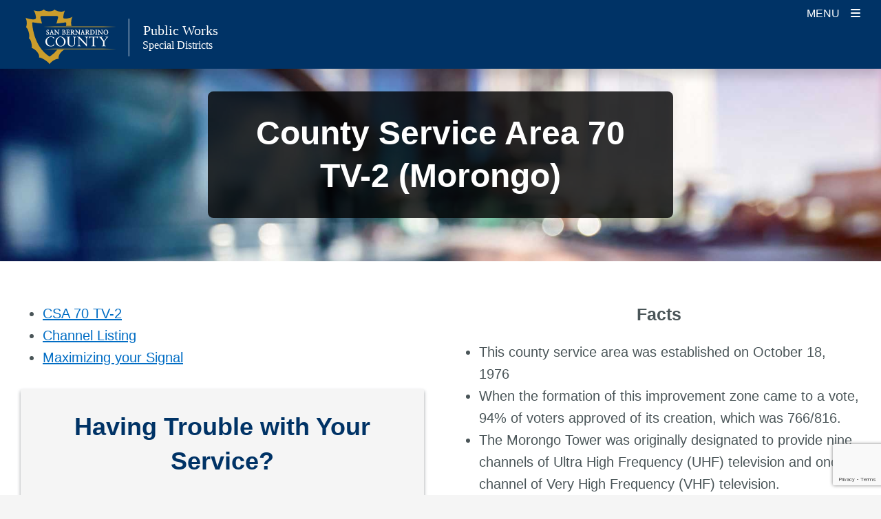

--- FILE ---
content_type: text/html; charset=UTF-8
request_url: https://specialdistricts.sbcounty.gov/television-districts/csa70-tv2/
body_size: 49782
content:
<!DOCTYPE html>
<html lang="en-US" >
	<head>
				<!-- Google Tag Manager -->
				<script>(function(w,d,s,l,i){w[l]=w[l]||[];w[l].push({'gtm.start': new Date().getTime(),event:'gtm.js'});var f=d.getElementsByTagName(s)[0], j=d.createElement(s),dl=l!='dataLayer'?'&l='+l:'';j.async=true;j.src='https://www.googletagmanager.com/gtm.js?id='+i+dl;f.parentNode.insertBefore(j,f);})(window,document,'script','dataLayer','GTM-WPC7DPC');</script>
			<!-- End Google Tag Manager -->
			<!--insert meta tags  -->
		
<meta charset="UTF-8" />
<meta http-equiv="X-UA-Compatible" content="IE=edge" />
<meta name="viewport" content="width=device-width, initial-scale=1, minimum-scale=1" />
<meta name="mobile-web-app-capable" content="yes" />
<meta name="apple-mobile-web-app-capable" content="yes" />
<meta name="apple-mobile-web-app-title" content="Public Works - Special Districts" />

<!-- SEO -->
<meta name="description" content="County Service Area 70 TV-2 (Morongo) CSA 70 TV-2Channel ListingMaximizing your Signal Having Trouble with Your Service? Call 760-367-1833 to report any problems with your television service. Facts This county..." />
<meta property="og:title" content="County Service Area 70 TV-2 (Morongo) - Public Works" />
<meta property="og:description" content="County Service Area 70 TV-2 (Morongo) CSA 70 TV-2Channel ListingMaximizing your Signal Having Trouble with Your Service? Call 760-367-1833 to report any problems with your television service. Facts This county..." />
<meta property="og:url" content="https://specialdistricts.sbcounty.gov/television-districts/csa70-tv2/" />
<meta property="og:site_name" content="Public Works" />
<meta name="twitter:card" content="summary_large_image" />
<meta name="twitter:description" content="County Service Area 70 TV-2 (Morongo) CSA 70 TV-2Channel ListingMaximizing your Signal Having Trouble with Your Service? Call 760-367-1833 to report any problems with your television service. Facts This county..." />
<meta name="twitter:title" content="County Service Area 70 TV-2 (Morongo) - Public Works" />
<link rel="preconnect" href="https://fonts.googleapis.com">
<link rel="preconnect" href="https://fonts.gstatic.com" crossorigin>
<!-- /SEO -->
		<title>County Service Area 70 TV-2 (Morongo) &#8211; Public Works</title>
<meta name='robots' content='max-image-preview:large' />
<link rel='dns-prefetch' href='//cdn.jsdelivr.net' />
<link rel="alternate" type="application/rss+xml" title="Public Works &raquo; Feed" href="https://specialdistricts.sbcounty.gov/feed/" />
<link rel="alternate" type="application/rss+xml" title="Public Works &raquo; Comments Feed" href="https://specialdistricts.sbcounty.gov/comments/feed/" />
<link rel="alternate" type="text/calendar" title="Public Works &raquo; iCal Feed" href="https://specialdistricts.sbcounty.gov/events/?ical=1" />
<link rel="alternate" title="oEmbed (JSON)" type="application/json+oembed" href="https://specialdistricts.sbcounty.gov/wp-json/oembed/1.0/embed?url=https%3A%2F%2Fspecialdistricts.sbcounty.gov%2Ftelevision-districts%2Fcsa70-tv2%2F" />
<link rel="alternate" title="oEmbed (XML)" type="text/xml+oembed" href="https://specialdistricts.sbcounty.gov/wp-json/oembed/1.0/embed?url=https%3A%2F%2Fspecialdistricts.sbcounty.gov%2Ftelevision-districts%2Fcsa70-tv2%2F&#038;format=xml" />
		<!-- This site uses the Google Analytics by ExactMetrics plugin v8.4.1 - Using Analytics tracking - https://www.exactmetrics.com/ -->
							<script src="//www.googletagmanager.com/gtag/js?id=G-Y7ZZGCZZXB"  data-cfasync="false" data-wpfc-render="false" type="text/javascript" async></script>
			<script data-cfasync="false" data-wpfc-render="false" type="text/javascript">
				var em_version = '8.4.1';
				var em_track_user = true;
				var em_no_track_reason = '';
								var ExactMetricsDefaultLocations = {"page_location":"https:\/\/specialdistricts.sbcounty.gov\/television-districts\/csa70-tv2\/"};
				if ( typeof ExactMetricsPrivacyGuardFilter === 'function' ) {
					var ExactMetricsLocations = (typeof ExactMetricsExcludeQuery === 'object') ? ExactMetricsPrivacyGuardFilter( ExactMetricsExcludeQuery ) : ExactMetricsPrivacyGuardFilter( ExactMetricsDefaultLocations );
				} else {
					var ExactMetricsLocations = (typeof ExactMetricsExcludeQuery === 'object') ? ExactMetricsExcludeQuery : ExactMetricsDefaultLocations;
				}

								var disableStrs = [
										'ga-disable-G-Y7ZZGCZZXB',
									];

				/* Function to detect opted out users */
				function __gtagTrackerIsOptedOut() {
					for (var index = 0; index < disableStrs.length; index++) {
						if (document.cookie.indexOf(disableStrs[index] + '=true') > -1) {
							return true;
						}
					}

					return false;
				}

				/* Disable tracking if the opt-out cookie exists. */
				if (__gtagTrackerIsOptedOut()) {
					for (var index = 0; index < disableStrs.length; index++) {
						window[disableStrs[index]] = true;
					}
				}

				/* Opt-out function */
				function __gtagTrackerOptout() {
					for (var index = 0; index < disableStrs.length; index++) {
						document.cookie = disableStrs[index] + '=true; expires=Thu, 31 Dec 2099 23:59:59 UTC; path=/';
						window[disableStrs[index]] = true;
					}
				}

				if ('undefined' === typeof gaOptout) {
					function gaOptout() {
						__gtagTrackerOptout();
					}
				}
								window.dataLayer = window.dataLayer || [];

				window.ExactMetricsDualTracker = {
					helpers: {},
					trackers: {},
				};
				if (em_track_user) {
					function __gtagDataLayer() {
						dataLayer.push(arguments);
					}

					function __gtagTracker(type, name, parameters) {
						if (!parameters) {
							parameters = {};
						}

						if (parameters.send_to) {
							__gtagDataLayer.apply(null, arguments);
							return;
						}

						if (type === 'event') {
														parameters.send_to = exactmetrics_frontend.v4_id;
							var hookName = name;
							if (typeof parameters['event_category'] !== 'undefined') {
								hookName = parameters['event_category'] + ':' + name;
							}

							if (typeof ExactMetricsDualTracker.trackers[hookName] !== 'undefined') {
								ExactMetricsDualTracker.trackers[hookName](parameters);
							} else {
								__gtagDataLayer('event', name, parameters);
							}
							
						} else {
							__gtagDataLayer.apply(null, arguments);
						}
					}

					__gtagTracker('js', new Date());
					__gtagTracker('set', {
						'developer_id.dNDMyYj': true,
											});
					if ( ExactMetricsLocations.page_location ) {
						__gtagTracker('set', ExactMetricsLocations);
					}
										__gtagTracker('config', 'G-Y7ZZGCZZXB', {"forceSSL":"true","link_attribution":"true"} );
															window.gtag = __gtagTracker;										(function () {
						/* https://developers.google.com/analytics/devguides/collection/analyticsjs/ */
						/* ga and __gaTracker compatibility shim. */
						var noopfn = function () {
							return null;
						};
						var newtracker = function () {
							return new Tracker();
						};
						var Tracker = function () {
							return null;
						};
						var p = Tracker.prototype;
						p.get = noopfn;
						p.set = noopfn;
						p.send = function () {
							var args = Array.prototype.slice.call(arguments);
							args.unshift('send');
							__gaTracker.apply(null, args);
						};
						var __gaTracker = function () {
							var len = arguments.length;
							if (len === 0) {
								return;
							}
							var f = arguments[len - 1];
							if (typeof f !== 'object' || f === null || typeof f.hitCallback !== 'function') {
								if ('send' === arguments[0]) {
									var hitConverted, hitObject = false, action;
									if ('event' === arguments[1]) {
										if ('undefined' !== typeof arguments[3]) {
											hitObject = {
												'eventAction': arguments[3],
												'eventCategory': arguments[2],
												'eventLabel': arguments[4],
												'value': arguments[5] ? arguments[5] : 1,
											}
										}
									}
									if ('pageview' === arguments[1]) {
										if ('undefined' !== typeof arguments[2]) {
											hitObject = {
												'eventAction': 'page_view',
												'page_path': arguments[2],
											}
										}
									}
									if (typeof arguments[2] === 'object') {
										hitObject = arguments[2];
									}
									if (typeof arguments[5] === 'object') {
										Object.assign(hitObject, arguments[5]);
									}
									if ('undefined' !== typeof arguments[1].hitType) {
										hitObject = arguments[1];
										if ('pageview' === hitObject.hitType) {
											hitObject.eventAction = 'page_view';
										}
									}
									if (hitObject) {
										action = 'timing' === arguments[1].hitType ? 'timing_complete' : hitObject.eventAction;
										hitConverted = mapArgs(hitObject);
										__gtagTracker('event', action, hitConverted);
									}
								}
								return;
							}

							function mapArgs(args) {
								var arg, hit = {};
								var gaMap = {
									'eventCategory': 'event_category',
									'eventAction': 'event_action',
									'eventLabel': 'event_label',
									'eventValue': 'event_value',
									'nonInteraction': 'non_interaction',
									'timingCategory': 'event_category',
									'timingVar': 'name',
									'timingValue': 'value',
									'timingLabel': 'event_label',
									'page': 'page_path',
									'location': 'page_location',
									'title': 'page_title',
									'referrer' : 'page_referrer',
								};
								for (arg in args) {
																		if (!(!args.hasOwnProperty(arg) || !gaMap.hasOwnProperty(arg))) {
										hit[gaMap[arg]] = args[arg];
									} else {
										hit[arg] = args[arg];
									}
								}
								return hit;
							}

							try {
								f.hitCallback();
							} catch (ex) {
							}
						};
						__gaTracker.create = newtracker;
						__gaTracker.getByName = newtracker;
						__gaTracker.getAll = function () {
							return [];
						};
						__gaTracker.remove = noopfn;
						__gaTracker.loaded = true;
						window['__gaTracker'] = __gaTracker;
					})();
									} else {
										console.log("");
					(function () {
						function __gtagTracker() {
							return null;
						}

						window['__gtagTracker'] = __gtagTracker;
						window['gtag'] = __gtagTracker;
					})();
									}
			</script>
				<!-- / Google Analytics by ExactMetrics -->
		<style id='wp-img-auto-sizes-contain-inline-css' type='text/css'>
img:is([sizes=auto i],[sizes^="auto," i]){contain-intrinsic-size:3000px 1500px}
/*# sourceURL=wp-img-auto-sizes-contain-inline-css */
</style>
<style id='wp-block-list-inline-css' type='text/css'>
ol,ul{box-sizing:border-box}:root :where(.wp-block-list.has-background){padding:1.25em 2.375em}
/*# sourceURL=https://specialdistricts.sbcounty.gov/wp-includes/blocks/list/style.min.css */
</style>
<style id='isd-column-style-inline-css' type='text/css'>
.wp-block-isd-max-height-overflow-isd-blocks{overflow-y:auto;padding:30px}.wp-block-isd-column{word-break:break-word}

/*# sourceURL=https://specialdistricts.sbcounty.gov/wp-content/plugins/isd-blocks/vanilla-blocks/build/column-block/style-index.css */
</style>
<style id='wp-block-heading-inline-css' type='text/css'>
h1:where(.wp-block-heading).has-background,h2:where(.wp-block-heading).has-background,h3:where(.wp-block-heading).has-background,h4:where(.wp-block-heading).has-background,h5:where(.wp-block-heading).has-background,h6:where(.wp-block-heading).has-background{padding:1.25em 2.375em}h1.has-text-align-left[style*=writing-mode]:where([style*=vertical-lr]),h1.has-text-align-right[style*=writing-mode]:where([style*=vertical-rl]),h2.has-text-align-left[style*=writing-mode]:where([style*=vertical-lr]),h2.has-text-align-right[style*=writing-mode]:where([style*=vertical-rl]),h3.has-text-align-left[style*=writing-mode]:where([style*=vertical-lr]),h3.has-text-align-right[style*=writing-mode]:where([style*=vertical-rl]),h4.has-text-align-left[style*=writing-mode]:where([style*=vertical-lr]),h4.has-text-align-right[style*=writing-mode]:where([style*=vertical-rl]),h5.has-text-align-left[style*=writing-mode]:where([style*=vertical-lr]),h5.has-text-align-right[style*=writing-mode]:where([style*=vertical-rl]),h6.has-text-align-left[style*=writing-mode]:where([style*=vertical-lr]),h6.has-text-align-right[style*=writing-mode]:where([style*=vertical-rl]){rotate:180deg}
/*# sourceURL=https://specialdistricts.sbcounty.gov/wp-includes/blocks/heading/style.min.css */
</style>
<link rel='stylesheet' id='isd-row-style-css' href='https://specialdistricts.sbcounty.gov/wp-content/plugins/isd-blocks/vanilla-blocks/build/row-block/style-index.css?ver=2.0.0' type='text/css' media='all' />
<style id='isd-layout-style-inline-css' type='text/css'>
.isd-background-content-wrapper{margin:0 auto}.wp-block-isd-layout.has-background{background-repeat:no-repeat!important;background-size:cover!important}.wp-block-isd-layout.has-background .isd-layout-content-wrapper,body.page-template-default .page-full-width article.page>.wp-block-isd-layout .isd-layout-content-wrapper{padding-left:30px;padding-right:30px}

/*# sourceURL=https://specialdistricts.sbcounty.gov/wp-content/plugins/isd-blocks/vanilla-blocks/build/layout-block/style-index.css */
</style>
<style id='isd-background-block-isd-blocks-style-inline-css' type='text/css'>
.wp-block-isd-background{padding:40px 0}.wp-block-isd-background.isd-background-full-width-container{width:100%}.wp-block-isd-background.isd-background-fixed-max-width-container .isd-background-content-wrapper,.wp-block-isd-background.isd-background-full-width-container{margin-left:auto;margin-right:auto;padding-left:15px;padding-right:15px}

/*# sourceURL=https://specialdistricts.sbcounty.gov/wp-content/plugins/isd-blocks/vanilla-blocks/build/background-block/style-index.css */
</style>
<link rel='stylesheet' id='tribe-events-pro-mini-calendar-block-styles-css' href='https://specialdistricts.sbcounty.gov/wp-content/plugins/events-calendar-pro/build/css/tribe-events-pro-mini-calendar-block.css?ver=7.7.10' type='text/css' media='all' />
<style id='wp-emoji-styles-inline-css' type='text/css'>

	img.wp-smiley, img.emoji {
		display: inline !important;
		border: none !important;
		box-shadow: none !important;
		height: 1em !important;
		width: 1em !important;
		margin: 0 0.07em !important;
		vertical-align: -0.1em !important;
		background: none !important;
		padding: 0 !important;
	}
/*# sourceURL=wp-emoji-styles-inline-css */
</style>
<link rel='stylesheet' id='wp-block-library-css' href='https://specialdistricts.sbcounty.gov/wp-includes/css/dist/block-library/style.min.css?ver=6.9' type='text/css' media='all' />
<style id='global-styles-inline-css' type='text/css'>
:root{--wp--preset--aspect-ratio--square: 1;--wp--preset--aspect-ratio--4-3: 4/3;--wp--preset--aspect-ratio--3-4: 3/4;--wp--preset--aspect-ratio--3-2: 3/2;--wp--preset--aspect-ratio--2-3: 2/3;--wp--preset--aspect-ratio--16-9: 16/9;--wp--preset--aspect-ratio--9-16: 9/16;--wp--preset--color--black: #000000;--wp--preset--color--cyan-bluish-gray: #abb8c3;--wp--preset--color--white: #ffffff;--wp--preset--color--pale-pink: #f78da7;--wp--preset--color--vivid-red: #cf2e2e;--wp--preset--color--luminous-vivid-orange: #ff6900;--wp--preset--color--luminous-vivid-amber: #fcb900;--wp--preset--color--light-green-cyan: #7bdcb5;--wp--preset--color--vivid-green-cyan: #00d084;--wp--preset--color--pale-cyan-blue: #8ed1fc;--wp--preset--color--vivid-cyan-blue: #0693e3;--wp--preset--color--vivid-purple: #9b51e0;--wp--preset--color--primary: #003366;--wp--preset--color--primary-alternate: #0059b3;--wp--preset--color--secondary: #454f59;--wp--preset--color--primary-accent: #987000;--wp--preset--color--accent-alternate: #e1be66;--wp--preset--color--gray-50: #fafafa;--wp--preset--color--gray-100: #f5f5f5;--wp--preset--color--gray-200: #eeeeee;--wp--preset--gradient--vivid-cyan-blue-to-vivid-purple: linear-gradient(135deg,rgb(6,147,227) 0%,rgb(155,81,224) 100%);--wp--preset--gradient--light-green-cyan-to-vivid-green-cyan: linear-gradient(135deg,rgb(122,220,180) 0%,rgb(0,208,130) 100%);--wp--preset--gradient--luminous-vivid-amber-to-luminous-vivid-orange: linear-gradient(135deg,rgb(252,185,0) 0%,rgb(255,105,0) 100%);--wp--preset--gradient--luminous-vivid-orange-to-vivid-red: linear-gradient(135deg,rgb(255,105,0) 0%,rgb(207,46,46) 100%);--wp--preset--gradient--very-light-gray-to-cyan-bluish-gray: linear-gradient(135deg,rgb(238,238,238) 0%,rgb(169,184,195) 100%);--wp--preset--gradient--cool-to-warm-spectrum: linear-gradient(135deg,rgb(74,234,220) 0%,rgb(151,120,209) 20%,rgb(207,42,186) 40%,rgb(238,44,130) 60%,rgb(251,105,98) 80%,rgb(254,248,76) 100%);--wp--preset--gradient--blush-light-purple: linear-gradient(135deg,rgb(255,206,236) 0%,rgb(152,150,240) 100%);--wp--preset--gradient--blush-bordeaux: linear-gradient(135deg,rgb(254,205,165) 0%,rgb(254,45,45) 50%,rgb(107,0,62) 100%);--wp--preset--gradient--luminous-dusk: linear-gradient(135deg,rgb(255,203,112) 0%,rgb(199,81,192) 50%,rgb(65,88,208) 100%);--wp--preset--gradient--pale-ocean: linear-gradient(135deg,rgb(255,245,203) 0%,rgb(182,227,212) 50%,rgb(51,167,181) 100%);--wp--preset--gradient--electric-grass: linear-gradient(135deg,rgb(202,248,128) 0%,rgb(113,206,126) 100%);--wp--preset--gradient--midnight: linear-gradient(135deg,rgb(2,3,129) 0%,rgb(40,116,252) 100%);--wp--preset--font-size--small: 13px;--wp--preset--font-size--medium: 20px;--wp--preset--font-size--large: 36px;--wp--preset--font-size--x-large: 42px;--wp--preset--spacing--20: 0.44rem;--wp--preset--spacing--30: 0.67rem;--wp--preset--spacing--40: 1rem;--wp--preset--spacing--50: 1.5rem;--wp--preset--spacing--60: 2.25rem;--wp--preset--spacing--70: 3.38rem;--wp--preset--spacing--80: 5.06rem;--wp--preset--shadow--natural: 6px 6px 9px rgba(0, 0, 0, 0.2);--wp--preset--shadow--deep: 12px 12px 50px rgba(0, 0, 0, 0.4);--wp--preset--shadow--sharp: 6px 6px 0px rgba(0, 0, 0, 0.2);--wp--preset--shadow--outlined: 6px 6px 0px -3px rgb(255, 255, 255), 6px 6px rgb(0, 0, 0);--wp--preset--shadow--crisp: 6px 6px 0px rgb(0, 0, 0);}:where(.is-layout-flex){gap: 0.5em;}:where(.is-layout-grid){gap: 0.5em;}body .is-layout-flex{display: flex;}.is-layout-flex{flex-wrap: wrap;align-items: center;}.is-layout-flex > :is(*, div){margin: 0;}body .is-layout-grid{display: grid;}.is-layout-grid > :is(*, div){margin: 0;}:where(.wp-block-columns.is-layout-flex){gap: 2em;}:where(.wp-block-columns.is-layout-grid){gap: 2em;}:where(.wp-block-post-template.is-layout-flex){gap: 1.25em;}:where(.wp-block-post-template.is-layout-grid){gap: 1.25em;}.has-black-color{color: var(--wp--preset--color--black) !important;}.has-cyan-bluish-gray-color{color: var(--wp--preset--color--cyan-bluish-gray) !important;}.has-white-color{color: var(--wp--preset--color--white) !important;}.has-pale-pink-color{color: var(--wp--preset--color--pale-pink) !important;}.has-vivid-red-color{color: var(--wp--preset--color--vivid-red) !important;}.has-luminous-vivid-orange-color{color: var(--wp--preset--color--luminous-vivid-orange) !important;}.has-luminous-vivid-amber-color{color: var(--wp--preset--color--luminous-vivid-amber) !important;}.has-light-green-cyan-color{color: var(--wp--preset--color--light-green-cyan) !important;}.has-vivid-green-cyan-color{color: var(--wp--preset--color--vivid-green-cyan) !important;}.has-pale-cyan-blue-color{color: var(--wp--preset--color--pale-cyan-blue) !important;}.has-vivid-cyan-blue-color{color: var(--wp--preset--color--vivid-cyan-blue) !important;}.has-vivid-purple-color{color: var(--wp--preset--color--vivid-purple) !important;}.has-black-background-color{background-color: var(--wp--preset--color--black) !important;}.has-cyan-bluish-gray-background-color{background-color: var(--wp--preset--color--cyan-bluish-gray) !important;}.has-white-background-color{background-color: var(--wp--preset--color--white) !important;}.has-pale-pink-background-color{background-color: var(--wp--preset--color--pale-pink) !important;}.has-vivid-red-background-color{background-color: var(--wp--preset--color--vivid-red) !important;}.has-luminous-vivid-orange-background-color{background-color: var(--wp--preset--color--luminous-vivid-orange) !important;}.has-luminous-vivid-amber-background-color{background-color: var(--wp--preset--color--luminous-vivid-amber) !important;}.has-light-green-cyan-background-color{background-color: var(--wp--preset--color--light-green-cyan) !important;}.has-vivid-green-cyan-background-color{background-color: var(--wp--preset--color--vivid-green-cyan) !important;}.has-pale-cyan-blue-background-color{background-color: var(--wp--preset--color--pale-cyan-blue) !important;}.has-vivid-cyan-blue-background-color{background-color: var(--wp--preset--color--vivid-cyan-blue) !important;}.has-vivid-purple-background-color{background-color: var(--wp--preset--color--vivid-purple) !important;}.has-black-border-color{border-color: var(--wp--preset--color--black) !important;}.has-cyan-bluish-gray-border-color{border-color: var(--wp--preset--color--cyan-bluish-gray) !important;}.has-white-border-color{border-color: var(--wp--preset--color--white) !important;}.has-pale-pink-border-color{border-color: var(--wp--preset--color--pale-pink) !important;}.has-vivid-red-border-color{border-color: var(--wp--preset--color--vivid-red) !important;}.has-luminous-vivid-orange-border-color{border-color: var(--wp--preset--color--luminous-vivid-orange) !important;}.has-luminous-vivid-amber-border-color{border-color: var(--wp--preset--color--luminous-vivid-amber) !important;}.has-light-green-cyan-border-color{border-color: var(--wp--preset--color--light-green-cyan) !important;}.has-vivid-green-cyan-border-color{border-color: var(--wp--preset--color--vivid-green-cyan) !important;}.has-pale-cyan-blue-border-color{border-color: var(--wp--preset--color--pale-cyan-blue) !important;}.has-vivid-cyan-blue-border-color{border-color: var(--wp--preset--color--vivid-cyan-blue) !important;}.has-vivid-purple-border-color{border-color: var(--wp--preset--color--vivid-purple) !important;}.has-vivid-cyan-blue-to-vivid-purple-gradient-background{background: var(--wp--preset--gradient--vivid-cyan-blue-to-vivid-purple) !important;}.has-light-green-cyan-to-vivid-green-cyan-gradient-background{background: var(--wp--preset--gradient--light-green-cyan-to-vivid-green-cyan) !important;}.has-luminous-vivid-amber-to-luminous-vivid-orange-gradient-background{background: var(--wp--preset--gradient--luminous-vivid-amber-to-luminous-vivid-orange) !important;}.has-luminous-vivid-orange-to-vivid-red-gradient-background{background: var(--wp--preset--gradient--luminous-vivid-orange-to-vivid-red) !important;}.has-very-light-gray-to-cyan-bluish-gray-gradient-background{background: var(--wp--preset--gradient--very-light-gray-to-cyan-bluish-gray) !important;}.has-cool-to-warm-spectrum-gradient-background{background: var(--wp--preset--gradient--cool-to-warm-spectrum) !important;}.has-blush-light-purple-gradient-background{background: var(--wp--preset--gradient--blush-light-purple) !important;}.has-blush-bordeaux-gradient-background{background: var(--wp--preset--gradient--blush-bordeaux) !important;}.has-luminous-dusk-gradient-background{background: var(--wp--preset--gradient--luminous-dusk) !important;}.has-pale-ocean-gradient-background{background: var(--wp--preset--gradient--pale-ocean) !important;}.has-electric-grass-gradient-background{background: var(--wp--preset--gradient--electric-grass) !important;}.has-midnight-gradient-background{background: var(--wp--preset--gradient--midnight) !important;}.has-small-font-size{font-size: var(--wp--preset--font-size--small) !important;}.has-medium-font-size{font-size: var(--wp--preset--font-size--medium) !important;}.has-large-font-size{font-size: var(--wp--preset--font-size--large) !important;}.has-x-large-font-size{font-size: var(--wp--preset--font-size--x-large) !important;}
/*# sourceURL=global-styles-inline-css */
</style>

<style id='classic-theme-styles-inline-css' type='text/css'>
/*! This file is auto-generated */
.wp-block-button__link{color:#fff;background-color:#32373c;border-radius:9999px;box-shadow:none;text-decoration:none;padding:calc(.667em + 2px) calc(1.333em + 2px);font-size:1.125em}.wp-block-file__button{background:#32373c;color:#fff;text-decoration:none}
/*# sourceURL=/wp-includes/css/classic-themes.min.css */
</style>
<link rel='stylesheet' id='contact-form-7-css' href='https://specialdistricts.sbcounty.gov/wp-content/plugins/contact-form-7/includes/css/styles.css?ver=6.1.2' type='text/css' media='all' />
<style id='isd-blocks-theme-color-styles-inline-css' type='text/css'>
.wp-block-isd-accordion .accordion-trigger.btn-link[aria-expanded="true"],.wp-block-isd-accordion .accordion-trigger.btn-link:hover,.wp-block-isd-accordion .accordion-trigger.btn-link:focus {color:#003366; border-color:#003366}.wp-block-isd-accordion .wp-block-isd-accordion-pane > .collapse > .card-body,.wp-block-isd-accordion .wp-block-isd-accordion-pane > .collapsing > .card-body {color:#003366}.wp-block-isd-tabs .tabs-layout-htabs .tab-title-active .tab-title,.wp-block-isd-tabs .tabs-mobile-layout-accordion .tab-title-active .tab-title {background-color:#003366; }.wp-block-isd-tabs .tabs-layout-vtabs .tab-title-active .tab-title,.wp-block-isd-tabs .tabs-card-style.tabs-image-top .tab-title,.wp-block-isd-tabs .tab-title-inactive .tab-title,.wp-block-isd-tabs .tabs-mobile-layout-accordion .tab-title-inactive .tab-title,.wp-block-isd-tabs .tabs-card-style.tabs-image-top .tab-title-active .tab-title .title-text {color:#003366; }.wp-block-isd-tabs .tabs-mobile-layout-accordion .tab-title-inactive .tab-title:hover,.wp-block-isd-tabs .tabs-layout-htabs .tab-title-inactive .tab-title:hover {background-color:#987000; }.wp-block-isd-tabs .tabs-layout-htabs:not(.active-tab-false) .tabs-title-list {border-color:#003366}.nav-links.active {color: #FFFFFF !important; background-color:#987000; }.has-link-divider a.nav-link {color:#003366; }.has-link-divider a.nav-links:hover, .is-process-block a.nav-links:hover, .has-link-divider a.nav-links:focus, .is-process-block a.nav-links:focus {color: #FFFFFF !important; background-color:#987000 !important; }.is-process-block .has-primary-background-color a.nav-links, .is-process-block .has-primary-background-color a.nav-links{color: #FFFFFF !important; }.is-process-block .nav .jump-nav-link-ul .jump-nav-link-li .nav-links{color:#003366;}.is-process-block .nav .jump-nav-link-ul .jump-nav-link-li a.nav-links:hover, .is-process-block .nav .jump-nav-link-ul .jump-nav-link-li a.nav-links:focus, {color: #FFFFFF !important; background-color:#987000 !important; }.is-process-block .nav .jump-nav-link-ul .jump-nav-link-li .nav-links.active,.jump-nav-wrapper.mobile-jump-nav .jump-nav-dropdown .dropdown-menu a.dropdown-item.active {background-color:#987000; }.detachedCTA a.cta-btn:hover,.detachedCTA a.cta-btn:focus  {color:#003366;background-color:transparent;border-color:red;}.jump-nav-wrapper .nav-wrapper.is-process-block .nav .jump-nav-link-ul .detachedCTA a:hover:after,.jump-nav-wrapper .nav-wrapper.is-process-block .nav .jump-nav-link-ul .detachedCTA a:focus:after  {color:#003366 !important;}.jump-nav-wrapper.mobile-jump-nav .jump-nav-dropdown .dropdown-menu .dropdown-item.CTA-mobile:hover,.jump-nav-wrapper.mobile-jump-nav .jump-nav-dropdown .dropdown-menu .dropdown-item.CTA-mobile:hover i {color:#987000; }.jump-nav-wrapper.mobile-jump-nav .jump-nav-dropdown .dropdown-menu .dropdown-item:not(.CTA-mobile):active,.jump-nav-wrapper.mobile-jump-nav .jump-nav-dropdown .dropdown-menu .dropdown-item:not(.CTA-mobile).active {background-color:#987000; }.isd-call-to-action.has-link:hover {border-color:#003366}.isd-contact-card .contact-social-media a:hover {color:#987000}.isd-sm-block.container-margins {border: 3px solid #003366}#sm-tabs.nav-tabs {background-color:#003366}#sm-tabs a.nav-link:not(.active) {background-color:#987000}#sm-tabs a.nav-link:active {color:#003366}.isd-sm-block .nav-link:not(.active), .isd-sm-block .nav-link:not(.active) i.fab {color: #fff !important}.indicator-color-primary.active, .bot-nav-wrapper .indicator-border-color-primary, .bot-nav-wrapper indicator-back-color-primary, li.indicator-border-color-primary.indicator-back-color-primary {background-color:#003366;border-color:#003366 !important; }.indicator-color-secondary.active, .bot-nav-wrapper .indicator-border-color-secondary, .bot-nav-wrapper .indicator-back-color-secondary, li.indicator-border-color-secondary.indicator-back-color-secondary {background-color:#454f59;border-color:#454f59 !important; }.indicator-color-primary-accent.active, .bot-nav-wrapper .indicator-border-color-primary-accent, .bot-nav-wrapper .indicator-back-color-primary-accent, li.indicator-border-color-primary-accent.indicator-back-color-primary-accent  {background-color:#987000;border-color:#987000 !important; }.hero-slider .bottom-border {border-bottom: 5px solid #987000}.hero-slider li.dots {border-color: #003366}.contact-info-contacts-inner .tab-content .tab-pane .card-header button:after, .contact-info-contacts-inner .ctnr-contact-names .nav-tabs .nav-item .nav-link > span:after {color: #003366}.isd-contact-info .contact-info-contacts-inner .tab-content, .isd-contact-info .contact-info-contacts-inner .ctnr-contact-names .nav-tabs, .isd-contact-info .contact-info-contacts-inner .ctnr-contact-names .nav-tabs .nav-item .nav-link.active > span {border-color: #003366!important }.isd-faq-feed .faq-card .faq-card-head button.btn:hover, .isd-faq-feed .faq-card .faq-card-head button.btn:focus {color: #003366}.isd-faq-feed .faq-card .faq-card-head button.btn[aria-expanded=true] {background-color: #003366}.list-item-ul-link .primary-icon-color i.fa-video, .list-item-ul-link .primary-icon-color i.fa-link, .list-item-ul-link .primary-icon-color i.fa-download, .list-item-ul-link .primary-icon-color i.fa-exclamation-triangle, .list-item-ul-link .primary-icon-color i.fa-check, .list-item-ul-link .primary-icon-color i.fa-times-circle { color: #003366}.list-item-ul-link .secondary-icon-color i.fa-video, .list-item-ul-link .secondary-icon-color i.fa-link, .list-item-ul-link .secondary-icon-color i.fa-download, .list-item-ul-link .secondary-icon-color i.fa-exclamation-triangle, .list-item-ul-link .secondary-icon-color i.fa-check, .list-item-ul-link .secondary-icon-color i.fa-times-circle { color: #454f59}.list-item-ul-link .accent-icon-color i.fa-video, .list-item-ul-link .accent-icon-color i.fa-link, .list-item-ul-link .accent-icon-color i.fa-download, .list-item-ul-link .accent-icon-color i.fa-exclamation-triangle, .list-item-ul-link .accent-icon-color i.fa-check, .list-item-ul-link .accent-icon-color i.fa-times-circle { color: #987000}.list-item-ul-not-link .primary-icon-color i.fa-video, .list-item-ul-not-link .primary-icon-color i.fa-link, .list-item-ul-not-link .primary-icon-color i.fa-download, .list-item-ul-not-link .primary-icon-color i.fa-exclamation-triangle, .list-item-ul-not-link .primary-icon-color i.fa-check, .list-item-ul-not-link .primary-icon-color i.fa-times-circle { color: #003366}.list-item-ul-not-link .secondary-icon-color i.fa-video, .list-item-ul-not-link .secondary-icon-color i.fa-link, .list-item-ul-not-link .secondary-icon-color i.fa-download, .list-item-ul-not-link .secondary-icon-color i.fa-exclamation-triangle, .list-item-ul-not-link .secondary-icon-color i.fa-check, .list-item-ul-not-link .secondary-icon-color i.fa-times-circle { color: #454f59}.list-item-ul-not-link .accent-icon-color i.fa-video, .list-item-ul-not-link .accent-icon-color i.fa-link, .list-item-ul-not-link .accent-icon-color i.fa-download, .list-item-ul-not-link .accent-icon-color i.fa-exclamation-triangle, .list-item-ul-not-link .accent-icon-color i.fa-check, .list-item-ul-not-link .accent-icon-color i.fa-times-circle { color: #987000}
/*# sourceURL=isd-blocks-theme-color-styles-inline-css */
</style>
<link rel='stylesheet' id='it-aig-slick-css-css' href='https://specialdistricts.sbcounty.gov/wp-content/plugins/it-advanced-image-gallery/lib/slick/slick.css?ver=1.9.0' type='text/css' media='all' />
<link rel='stylesheet' id='it-aig-slick-theme-css-css' href='https://specialdistricts.sbcounty.gov/wp-content/plugins/it-advanced-image-gallery//lib/slick/slick-theme.css?ver=1.9.0' type='text/css' media='all' />
<link rel='stylesheet' id='it-aig-css-css' href='https://specialdistricts.sbcounty.gov/wp-content/plugins/it-advanced-image-gallery/css/gallery.min.css?ver=6.9' type='text/css' media='all' />
<link rel='stylesheet' id='isd-vendor-bootstrap-css-css' href='https://cdn.jsdelivr.net/npm/bootstrap@5.3.3/dist/css/bootstrap.min.css?ver=5.3.0' type='text/css' media='all' />
<link rel='stylesheet' id='parent-style-css' href='https://specialdistricts.sbcounty.gov/wp-content/themes/bolt/style.css?ver=6.9' type='text/css' media='all' />
<link rel='stylesheet' id='isd-vendor-fontawesome-css-css' href='https://cdnjs.cloudflare.com/ajax/libs/font-awesome/6.4.2/css/all.min.css?ver=6.4.2' type='text/css' media='all' />
<link rel='stylesheet' id='bolt-base-style-css' href='https://specialdistricts.sbcounty.gov/wp-content/themes/bolt/css/common.min.css?ver=1760573766' type='text/css' media='all' />
<link rel='stylesheet' id='child-style-css' href='https://specialdistricts.sbcounty.gov/wp-content/themes/bolt-specialdistricts-child/style.css?ver=1759276706' type='text/css' media='all' />
<link rel='stylesheet' id='child-theme-css-css' href='https://specialdistricts.sbcounty.gov/wp-content/themes/bolt-specialdistricts-child/assets/css/child-theme.min.css?ver=1759276706' type='text/css' media='all' />
<link rel='stylesheet' id='isd-bolt-county-header-css-css' href='https://specialdistricts.sbcounty.gov/wp-content/themes/bolt/css/county-header.min.css?ver=1760573766' type='text/css' media='all' />
<link rel='stylesheet' id='isd-bolt-standard-header-css-css' href='https://specialdistricts.sbcounty.gov/wp-content/themes/bolt/css/standard-header.min.css?ver=1760573766' type='text/css' media='all' />
<style id='isd-colors-inline-css' type='text/css'>
.has-primary-color{color: #003366}a.has-primary-color,a.has-primary-color:hover,a.has-primary-color:active,a.has-primary-color:focus{color: #003366}.has-primary-background-color{background-color: #003366}.has-primary-border-color{border-color: #003366}.has-primary-border-color.isd-btn-outline{background-color: rgba(255,255,255,100)}.has-primary-border-color.isd-btn-outline:hover,.has-primary-border-color.isd-btn-outline:active,.has-primary-border-color.isd-btn-outline:focus{background-color: rgba(255,255,255,100)}.has-primary-alternate-color{color: #0059b3}a.has-primary-alternate-color,a.has-primary-alternate-color:hover,a.has-primary-alternate-color:active,a.has-primary-alternate-color:focus{color: #0059b3}.has-primary-alternate-background-color{background-color: #0059b3}.has-primary-alternate-border-color{border-color: #0059b3}.has-primary-alternate-border-color.isd-btn-outline{background-color: rgba(255,255,255,100)}.has-primary-alternate-border-color.isd-btn-outline:hover,.has-primary-alternate-border-color.isd-btn-outline:active,.has-primary-alternate-border-color.isd-btn-outline:focus{background-color: rgba(255,255,255,100)}.has-secondary-color{color: #454f59}a.has-secondary-color,a.has-secondary-color:hover,a.has-secondary-color:active,a.has-secondary-color:focus{color: #454f59}.has-secondary-background-color{background-color: #454f59}.has-secondary-border-color{border-color: #454f59}.has-secondary-border-color.isd-btn-outline{background-color: rgba(255,255,255,100)}.has-secondary-border-color.isd-btn-outline:hover,.has-secondary-border-color.isd-btn-outline:active,.has-secondary-border-color.isd-btn-outline:focus{background-color: rgba(255,255,255,100)}.has-primary-accent-color{color: #987000}a.has-primary-accent-color,a.has-primary-accent-color:hover,a.has-primary-accent-color:active,a.has-primary-accent-color:focus{color: #987000}.has-primary-accent-background-color{background-color: #987000}.has-primary-accent-border-color{border-color: #987000}.has-primary-accent-border-color.isd-btn-outline{background-color: rgba(255,255,255,100)}.has-primary-accent-border-color.isd-btn-outline:hover,.has-primary-accent-border-color.isd-btn-outline:active,.has-primary-accent-border-color.isd-btn-outline:focus{background-color: rgba(255,255,255,100)}.has-accent-alternate-color{color: #e1be66}a.has-accent-alternate-color,a.has-accent-alternate-color:hover,a.has-accent-alternate-color:active,a.has-accent-alternate-color:focus{color: #e1be66}.has-accent-alternate-background-color{background-color: #e1be66}.has-accent-alternate-border-color{border-color: #e1be66}.has-accent-alternate-border-color.isd-btn-outline{background-color: rgba(255,255,255,100)}.has-accent-alternate-border-color.isd-btn-outline:hover,.has-accent-alternate-border-color.isd-btn-outline:active,.has-accent-alternate-border-color.isd-btn-outline:focus{background-color: rgba(255,255,255,100)}
/*# sourceURL=isd-colors-inline-css */
</style>
<style id='bolt-inline-style-inline-css' type='text/css'>
@font-face{font-family:"Roboto", sans-serif;font-weight:700;src:url(https://fonts.googleapis.com/css2?family=Roboto:wght@700&display=swap);}h1,h2,h3,.section-heading{font-family:"Roboto", sans-serif;font-weight:700;}.bolt-theme-color-bg, .pagination .current, .search-form button:hover{background-color:#003366;}.gsc-search-button-v2, .gsc-search-button-v2:hover {background-color:#003366 !important;border-color:#003366 !important;}body.user-is-tabbing *:focus, input:focus{outline:2px solid #bf8c00;z-index: 10;}.bolt-theme-color-text{color:#003366;}@media (min-width:1360px ){.desktop-navigation{display:block;}.header-search-toggle{margin-left:0;margin-right:0;display:block;}html.nav-open body{overflow:auto;}html.nav-open body #page-wrapper,html.nav-open body .site-header,html.nav-open body .county-menu{-webkit-transform:translate3d(0, 0, 0);transform:translate3d(0, 0, 0);}html.nav-open body .close-layer{display:none;}.nav-shrink .site-branding a{-webkit-transform-origin:50%;transform-origin:50%;}}
@font-face{font-family:"Open Sans", sans-serif;font-weight: normal;src:url(https://fonts.googleapis.com/css2?family=Open+Sans&display=swap);}@font-face{font-family:"Open Sans", sans-serif;font-weight: bold;src:url(https://fonts.googleapis.com/css2?family=Open+Sans&display=swap);}body,button,input,optgroup,select,textarea{font-family:"Open Sans", sans-serif;}h4,h5,h6,.bolt-highlight-font{font-family:"Open Sans", sans-serif;}.isd-btn.has-primary-background-color:hover.has-primary-background-color {background-color: #003366;} .isd-btn.has-primary-accent-background-color:hover.has-primary-accent-background-color {background-color: #987000;}}
/*# sourceURL=bolt-inline-style-inline-css */
</style>
<link rel='stylesheet' id='isd-blocks-common-css-css' href='https://specialdistricts.sbcounty.gov/wp-content/plugins/isd-blocks/dist/css/common.min.css?ver=1767713475' type='text/css' media='all' />
<link rel='stylesheet' id='isd-blocks-blog-feed-css-css' href='https://specialdistricts.sbcounty.gov/wp-content/plugins/isd-blocks/dist/css/blog-feed.min.css?ver=1767713475' type='text/css' media='all' />
<link rel='stylesheet' id='isd-blocks-content-box-v2-css-css' href='https://specialdistricts.sbcounty.gov/wp-content/plugins/isd-blocks/dist/css/content-box-v2.min.css?ver=1767713475' type='text/css' media='all' />
<link rel='stylesheet' id='isd-blocks-slider-css-css' href='https://specialdistricts.sbcounty.gov/wp-content/plugins/isd-blocks/dist/css/slider.min.css?ver=1767713475' type='text/css' media='all' />
<script type="text/javascript" src="https://specialdistricts.sbcounty.gov/wp-content/plugins/exactmetrics-premium/assets/js/frontend-gtag.min.js?ver=8.4.1" id="exactmetrics-frontend-script-js" async="async" data-wp-strategy="async"></script>
<script data-cfasync="false" data-wpfc-render="false" type="text/javascript" id='exactmetrics-frontend-script-js-extra'>/* <![CDATA[ */
var exactmetrics_frontend = {"js_events_tracking":"true","download_extensions":"doc,pdf,ppt,zip,xls,docx,pptx,xlsx","inbound_paths":"[{\"path\":\"\\\/go\\\/\",\"label\":\"affiliate\"},{\"path\":\"\\\/recommend\\\/\",\"label\":\"affiliate\"}]","home_url":"https:\/\/specialdistricts.sbcounty.gov","hash_tracking":"false","v4_id":"G-Y7ZZGCZZXB"};/* ]]> */
</script>
<script type="text/javascript" src="https://specialdistricts.sbcounty.gov/wp-includes/js/jquery/jquery.min.js?ver=3.7.1" id="jquery-core-js"></script>
<script type="text/javascript" src="https://specialdistricts.sbcounty.gov/wp-includes/js/jquery/jquery-migrate.min.js?ver=3.4.1" id="jquery-migrate-js"></script>
<script type="text/javascript" src="https://cdn.jsdelivr.net/npm/bootstrap@5.3.3/dist/js/bootstrap.bundle.min.js?ver=5.3.0" id="isd-vendor-bootstrap-js-js"></script>
<script type="text/javascript" src="https://cdnjs.cloudflare.com/ajax/libs/js-cookie/latest/js.cookie.min.js?ver=3.0.5" id="bolt-js-cookie-js"></script>
<script type="text/javascript" id="bolt-main-js-extra">
/* <![CDATA[ */
var php_vars = {"home":""};
//# sourceURL=bolt-main-js-extra
/* ]]> */
</script>
<script type="text/javascript" src="https://specialdistricts.sbcounty.gov/wp-content/themes/bolt/js/main.min.js?ver=1760573767" id="bolt-main-js"></script>
<script type="text/javascript" src="https://specialdistricts.sbcounty.gov/wp-content/themes/bolt/js/skip-link-focus-fix.min.js?ver=1760573767" id="bolt-skip-link-focus-fix-js" defer></script>
<link rel="https://api.w.org/" href="https://specialdistricts.sbcounty.gov/wp-json/" /><link rel="alternate" title="JSON" type="application/json" href="https://specialdistricts.sbcounty.gov/wp-json/wp/v2/pages/3288" /><link rel="EditURI" type="application/rsd+xml" title="RSD" href="https://specialdistricts.sbcounty.gov/xmlrpc.php?rsd" />
<link rel="canonical" href="https://specialdistricts.sbcounty.gov/television-districts/csa70-tv2/" />
<link rel='shortlink' href='https://specialdistricts.sbcounty.gov/?p=3288' />
<meta name="tec-api-version" content="v1"><meta name="tec-api-origin" content="https://specialdistricts.sbcounty.gov"><link rel="alternate" href="https://specialdistricts.sbcounty.gov/wp-json/tribe/events/v1/" />		<script>
			document.documentElement.className = document.documentElement.className.replace('no-js', 'js');
		</script>
				<style>
			.no-js img.lazyload {
				display: none;
			}

			figure.wp-block-image img.lazyloading {
				min-width: 150px;
			}

						.lazyload, .lazyloading {
				opacity: 0;
			}

			.lazyloaded {
				opacity: 1;
				transition: opacity 400ms;
				transition-delay: 0ms;
			}

					</style>
		<link rel="preload" id="isd-bolt-content-css-preload" href="https://specialdistricts.sbcounty.gov/wp-content/themes/bolt/css/content.min.css?ver=1760573766" as="style" />
<style type="text/css">.recentcomments a{display:inline !important;padding:0 !important;margin:0 !important;}</style><link rel="Shortcut Icon" type="image/x-icon" href="https://specialdistricts.sbcounty.gov/wp-content/themes/bolt/countyfavicon.ico" />	<style id='bolt-standard-header-inline-style-inline-css' type='text/css'>
@font-face {font-family:"Roboto", sans-serif;src: url(https://fonts.googleapis.com/css?family=Roboto&display=swap);}.main-navigation li,.county-header {font-family:"Roboto", sans-serif;}@media (min-width:1050px ){.bolt-standard-header .site-branding{margin-right:6rem;}}
/*# sourceURL=bolt-standard-header-inline-style-inline-css */
</style>
</head>

	<body class="wp-singular page-template-default page page-id-3288 page-parent page-child parent-pageid-2967 wp-theme-bolt wp-child-theme-bolt-specialdistricts-child locale-en-us tribe-no-js has-sidebar" data-spy="scroll" data-bs-target="#bolt-scroll-nav" data-offset="100">
					<!-- Google Tag Manager (noscript) -->
				<noscript><iframe data-src="https://www.googletagmanager.com/ns.html?id=GTM-WPC7DPC" title="Google Tag Manager" height="0" width="0" style="display:none;visibility:hidden" src="[data-uri]" class="lazyload" data-load-mode="1"></iframe></noscript>
			<!-- End Google Tag Manager (noscript) -->
		
		<div id="page" class="site">
							<a class="skip-link screen-reader-text" href="#primary">Skip to content</a>
				<div id="menu-wrapper" class="bolt-standard-internet-header" data-mobile-nav-breakpoint="1360">
        <div id="mobile-sidebar" class="mobile-sidebar mobile-sidebar-closed"> <!-- Mobile Nav -->
        
<div class="county-header">
	<div class="mobile-navigation">
		<button id="mobile-nav-close" class="mobile-toggler" type="button" data-bs-toggle="collapse" aria-controls="mobile-sidebar" aria-expanded="false" aria-label="Toogle Mobile Menu" tabindex="0">
						<div class="label">CLOSE</div>
			<div class="hamburger">
				<i class="fas fa-times"></i>
			</div>
						</button>
	</div>

				<button class="btn mobile-county-nav-trigger mobile-nav-trigger" type="button" data-bs-toggle="collapse" data-bs-target="#mobile-county-navigation" aria-expanded="false" aria-controls="mobile-county-navigation">
				<span>SBCOUNTY MENU</span> <i class="fa fa-chevron-down"></i>
			</button>
			<div class="collapse" id="mobile-county-navigation">
				<div class="county-header-inner county-menu-skew">
			<nav class="county-header-nav">
									<a class="county-header-item" href="http://www.sbcounty.gov" title="San Bernardino County Website">SBCounty Home</a>
								<a class="county-header-item" href="https://cao-vision.sbcounty.gov/" title="Countywide Vision">Vision</a>
				<a class="county-header-item" href="http://main.sbcounty.gov/departments" title="San Bernardino County Contact Departments">Departments</a>
				<a class="county-header-item" href="https://www.governmentjobs.com/careers/sanbernardino" title="Working in San Bernardino County">Work with Us</a>
				<a class="county-header-item" href="https://service.govdelivery.com/accounts/CASANBE/subscriber/new?preferences=true" title="E-Subscriptions">E-Subscriptions</a>
				
			</nav>
		</div>
			</div>
		</div>

        <div class="primary-nav-wrapper">
            <div class="primary-nav-trigger">
                <div class="site-branding">
                                        <a class="custom-logo-link" href="https://specialdistricts.sbcounty.gov/" rel="home" itemprop="url" title="Public Works"><span class="hide-me">Home Link</span>
                        <div class="custom-logo ">
                            <svg class="county-logo-svg" data-name="sbc-logo-header-image" xmlns="http://www.w3.org/2000/svg" viewBox="0 0 126.63 76.57"><defs><style>.sbc-cls1{fill:#fff;}.cls-2{fill:#ca9d2c;}</style></defs><g><path data-name="Path 220" class="sbc-cls1" d="M279.4,405.76l-.43,2.77a10.52,10.52,0,0,1-2.19.76,10.28,10.28,0,0,1-2.28.25,8.29,8.29,0,0,1-2.84-.46,6.34,6.34,0,0,1-2.27-1.36,6.18,6.18,0,0,1-1.58-2.24,7,7,0,0,1-.58-2.77,6.9,6.9,0,0,1,.58-2.76,7.1,7.1,0,0,1,1.71-2.31,6.73,6.73,0,0,1,2.31-1.39,8.47,8.47,0,0,1,2.87-.47,11.46,11.46,0,0,1,2.18.24,12.91,12.91,0,0,1,2.26.72c.05.37.09.79.12,1.23s.06.92.08,1.46H279a4,4,0,0,0-1.37-2.32,4.47,4.47,0,0,0-2.73-.73,5.56,5.56,0,0,0-1.81.27,4.84,4.84,0,0,0-1.52.81,5.78,5.78,0,0,0-1.64,2.09,6.18,6.18,0,0,0-.57,2.64,7.76,7.76,0,0,0,.22,1.86,7,7,0,0,0,.68,1.71,6,6,0,0,0,2,2.28,5,5,0,0,0,2.74.8,4.12,4.12,0,0,0,2.62-.83,3.89,3.89,0,0,0,1.37-2.34Z" transform="translate(-239.45 -357.72)"/><path data-name="Path 221" class="sbc-cls1" d="M288.42,409.56A6.92,6.92,0,0,1,281.9,400a6.91,6.91,0,0,1,3.67-3.71,6.69,6.69,0,0,1,2.65-.51,7.36,7.36,0,0,1,2.67.46,7.34,7.34,0,0,1,3.88,3.71,6.66,6.66,0,0,1,.57,2.71,7.05,7.05,0,0,1-.35,2.18,7.32,7.32,0,0,1-1,2,6.71,6.71,0,0,1-2.4,2.06A7,7,0,0,1,288.42,409.56Zm-4.94-7.29a8.16,8.16,0,0,0,.36,2.4,7.48,7.48,0,0,0,1.07,2.13,5,5,0,0,0,1.69,1.58,4.12,4.12,0,0,0,2.09.51,3.94,3.94,0,0,0,3.24-1.61,6.21,6.21,0,0,0,1.29-4.07,8.46,8.46,0,0,0-.24-2.06,8,8,0,0,0-.72-1.89,5.51,5.51,0,0,0-1.84-2.08,4.32,4.32,0,0,0-2.44-.74,3.94,3.94,0,0,0-3.23,1.63A6.65,6.65,0,0,0,283.48,402.27Z" transform="translate(-239.45 -357.72)"/><path data-name="Path 222" class="sbc-cls1" d="M296.73,396.52V396l1.35,0,1.17,0h1l1.55,0v.44h-.06a1.52,1.52,0,0,0-1.19.36,3.88,3.88,0,0,0-.3,2v4.53a14.93,14.93,0,0,0,.12,2.11,5.33,5.33,0,0,0,.4,1.4,3,3,0,0,0,1.28,1.42,3.91,3.91,0,0,0,2,.51,3.62,3.62,0,0,0,1.85-.48,2.72,2.72,0,0,0,1.2-1.24,3.37,3.37,0,0,0,.3-1,9.08,9.08,0,0,0,.09-1.65v-5.36a4.07,4.07,0,0,0-.34-2.18,2,2,0,0,0-1.49-.44V396H310v.44a1.44,1.44,0,0,0-1.19.5,4.15,4.15,0,0,0-.31,2v5.33a4.5,4.5,0,0,1-3.67,5.2,4.26,4.26,0,0,1-1.51,0,5,5,0,0,1-3.81-1.28,6,6,0,0,1-1.19-4.1v-5.47a3.11,3.11,0,0,0-.32-1.85A1.87,1.87,0,0,0,296.73,396.52Z" transform="translate(-239.45 -357.72)"/><path data-name="Path 223" class="sbc-cls1" d="M311.76,409.33v-.5h.06a1.89,1.89,0,0,0,1.51-.47,5.3,5.3,0,0,0,.39-2.67v-7.12a2,2,0,0,0-.5-1.55,2.93,2.93,0,0,0-1.77-.55V396l.82,0H314l.76,0,9.54,10.29v-6.67a4.83,4.83,0,0,0-.43-2.54,1.85,1.85,0,0,0-1.63-.6h-.2V396c.2,0,.58,0,1.11,0s1,0,1.29,0l1.38,0,1.19,0v.48a1.92,1.92,0,0,0-1.48.5,4.68,4.68,0,0,0-.37,2.45v10.09h-.44l-10.17-11v7.19a4.42,4.42,0,0,0,.48,2.57,2.64,2.64,0,0,0,1.91.56v.49l-1.43-.06H313Z" transform="translate(-239.45 -357.72)"/><path data-name="Path 224" class="sbc-cls1" d="M331.36,409.33v-.48h.25a2.1,2.1,0,0,0,1.3-.28,1.67,1.67,0,0,0,.32-1.24V396.77h-2a3.69,3.69,0,0,0-2,.39,2.05,2.05,0,0,0-.67,1.41h-.48l.21-3.07h.41a1,1,0,0,0,.53.42,5.72,5.72,0,0,0,1.43.12h6.7a10.71,10.71,0,0,0,2-.13c.4-.09.62-.23.64-.41h.41l-.17,2.94h-.48v-.14a1.51,1.51,0,0,0-.4-1.2,4.08,4.08,0,0,0-2-.33h-2.13v9.68a3.8,3.8,0,0,0,.31,2.05,1.78,1.78,0,0,0,1.3.35H337v.48c-.35,0-.73,0-1.13,0l-1.8,0c-.29,0-.66,0-1.1,0Z" transform="translate(-239.45 -357.72)"/><path data-name="Path 225" class="sbc-cls1" d="M345.75,409.32v-.47H346a2.19,2.19,0,0,0,1.28-.25c.21-.16.32-.61.32-1.35v-4.42l-3.75-5.06a4,4,0,0,0-1-1,2.29,2.29,0,0,0-1.09-.27h-.06V396l1,0h2.69l1.39,0v.45a2.54,2.54,0,0,0-.87.12.38.38,0,0,0-.27.36.75.75,0,0,0,.1.32,4.42,4.42,0,0,0,.39.57l2.92,4,2.73-3.6a6.07,6.07,0,0,0,.44-.68.93.93,0,0,0,.12-.43.47.47,0,0,0-.29-.47,3.08,3.08,0,0,0-1.13-.13V396h.91c.44,0,.79,0,1.06,0h1.88v.46c-.54.06-1.21.62-2,1.7l0,0-3.25,4.34v3.78a4.15,4.15,0,0,0,.32,2.17,1.71,1.71,0,0,0,1.29.36h.26v.46l-1.32,0h-2.64C346.88,409.31,346.33,409.31,345.75,409.32Z" transform="translate(-239.45 -357.72)"/></g><g data-name="San Bernardino"><g data-name="Path 226"><path class="sbc-cls1" d="M268.75,392.7l-.18-1.37h.21a2.26,2.26,0,0,0,.53,1,1.19,1.19,0,0,0,2-.76v-.11c0-.47-.37-.92-1.1-1.36A1.24,1.24,0,0,1,270,390a3.22,3.22,0,0,1-1-.85,1.68,1.68,0,0,1-.27-1,1.78,1.78,0,0,1,.51-1.31,2,2,0,0,1,1.38-.48,3.44,3.44,0,0,1,.46,0,6,6,0,0,1,.62.1l.13,1.16h-.2a1.28,1.28,0,0,0-.37-.73,1.08,1.08,0,0,0-.75-.26,1,1,0,0,0-.75.3,1.09,1.09,0,0,0-.3.75,1.33,1.33,0,0,0,.24.8,2.78,2.78,0,0,0,.92.71l.19.1a3.91,3.91,0,0,1,.85.59,1.77,1.77,0,0,1,.35.55,1.93,1.93,0,0,1-.46,2,2.06,2.06,0,0,1-1.49.54,2.42,2.42,0,0,1-.71-.08A2.6,2.6,0,0,1,268.75,392.7Z" transform="translate(-239.45 -357.72)"/><path class="sbc-cls1" d="M270.16,393.16h-.09a3,3,0,0,1-.73-.09,2.67,2.67,0,0,1-.66-.26l-.05,0-.2-1.57h.45l0,.09a2.18,2.18,0,0,0,.5.95,1.08,1.08,0,0,0,1.83-.68.34.34,0,0,0,0-.1c0-.43-.34-.85-1-1.27a1.86,1.86,0,0,1-.23-.13,3.51,3.51,0,0,1-1-.88,1.81,1.81,0,0,1-.3-1.05,1.85,1.85,0,0,1,.56-1.4,2.06,2.06,0,0,1,1.47-.52l.47,0,.62.1.09,0,.16,1.4h-.45v-.11a1.09,1.09,0,0,0-.34-.65.92.92,0,0,0-.65-.24.87.87,0,0,0-.67.27.89.89,0,0,0-.26.66,1.16,1.16,0,0,0,.21.73,2.64,2.64,0,0,0,.88.67l.05,0,.14.07a4,4,0,0,1,.87.61,1.68,1.68,0,0,1,.39.6,2.08,2.08,0,0,1-.49,2.17A2.22,2.22,0,0,1,270.16,393.16Zm-.08-.25a2,2,0,0,0,1.41-.51,1.84,1.84,0,0,0,.42-1.91,1.58,1.58,0,0,0-.32-.5,3.64,3.64,0,0,0-.82-.57l-.14-.07-.05,0a2.85,2.85,0,0,1-1-.74,1.49,1.49,0,0,1-.26-.88,1.15,1.15,0,0,1,.33-.84,1.22,1.22,0,0,1,.85-.34,1.18,1.18,0,0,1,1.14.77l-.07-.71-.52-.08-.45,0a1.79,1.79,0,0,0-1.29.46,1.76,1.76,0,0,0-.23,2.11,3,3,0,0,0,1,.81l.22.14c.77.46,1.16,1,1.16,1.47a.49.49,0,0,1,0,.12,1.31,1.31,0,0,1-1.35,1.23,1.26,1.26,0,0,1-.91-.39,2.3,2.3,0,0,1-.49-.82l.13,1a2.06,2.06,0,0,0,.54.2,2.57,2.57,0,0,0,.67.09Z" transform="translate(-239.45 -357.72)"/></g><g data-name="Path 227"><path class="sbc-cls1" d="M273.07,392.92v-.23h.07a.68.68,0,0,0,.52-.2,2.26,2.26,0,0,0,.41-.82l1.25-3.63a6.65,6.65,0,0,0,.23-.76,2.39,2.39,0,0,0,.06-.53v-.11a1.56,1.56,0,0,0,.25-.17,2.73,2.73,0,0,0,.25-.23h.17l2,5.78a1.07,1.07,0,0,0,.31.52,1,1,0,0,0,.53.15v.23l-.52,0h-1.13l-.66,0v-.23a1.43,1.43,0,0,0,.5-.09.24.24,0,0,0,.13-.24,1.11,1.11,0,0,0,0-.17,2,2,0,0,0-.09-.3l-.44-1.4h-2l-.35,1.09a3.06,3.06,0,0,0-.1.38,1.09,1.09,0,0,0,0,.26.38.38,0,0,0,.18.36,1.3,1.3,0,0,0,.64.11v.23l-.68,0h-.91Zm1.9-2.8h1.78l-.95-2.72Z" transform="translate(-239.45 -357.72)"/><path class="sbc-cls1" d="M272.94,393.05v-.48h.2a.66.66,0,0,0,.43-.17,2,2,0,0,0,.38-.76l1.25-3.64a7.16,7.16,0,0,0,.23-.75,2.07,2.07,0,0,0,.06-.5v-.19l.06,0a1.34,1.34,0,0,0,.23-.16,2.5,2.5,0,0,0,.24-.22l0,0h.32l2.05,5.87a1.08,1.08,0,0,0,.28.47.8.8,0,0,0,.44.11h.13v.49h-.13l-.53,0h-1.11l-.79,0v-.49h.15a1.09,1.09,0,0,0,.43-.08s.05-.06.05-.11a.77.77,0,0,0,0-.15c0-.06,0-.16-.08-.29l-.42-1.31h-1.87l-.32,1a3.34,3.34,0,0,0-.1.36c0,.09,0,.17,0,.25a.24.24,0,0,0,.13.24,1.07,1.07,0,0,0,.56.09h.14v.5l-.8,0h-.9l-.35,0Zm1.82-2.68H277l.47,1.49a1.57,1.57,0,0,1,.09.31.58.58,0,0,1,0,.19.38.38,0,0,1-.2.35,1.09,1.09,0,0,1-.24.07h1.71a1,1,0,0,1-.31-.14,1.21,1.21,0,0,1-.37-.59l-2-5.69h0a1.37,1.37,0,0,1-.22.2,1,1,0,0,1-.2.15v0a2.67,2.67,0,0,1-.06.56c-.07.26-.15.52-.24.77l-1.25,3.63a2.4,2.4,0,0,1-.43.86.88.88,0,0,1-.36.21h1.36l-.26-.08a.54.54,0,0,1-.26-.49,1.6,1.6,0,0,1,0-.29,2.72,2.72,0,0,1,.1-.38Zm2.16-.12h-2.11l1-3.25Zm-1.78-.25h1.43l-.76-2.2Z" transform="translate(-239.45 -357.72)"/></g><g data-name="Path 228"><path class="sbc-cls1" d="M279.76,392.92v-.24h0a.82.82,0,0,0,.69-.23,2.88,2.88,0,0,0,.18-1.3V387.7a1.07,1.07,0,0,0-.23-.75,1.22,1.22,0,0,0-.8-.26v-.23l.38,0h.81l.34,0,4.34,5v-3.24a2.48,2.48,0,0,0-.2-1.23.81.81,0,0,0-.74-.29h-.09v-.23h2.26v.23a.86.86,0,0,0-.68.24,2.52,2.52,0,0,0-.17,1.19V393h-.2l-4.62-5.33v3.48a2.23,2.23,0,0,0,.21,1.25,1.13,1.13,0,0,0,.88.27v.24l-.66,0h-1.16Z" transform="translate(-239.45 -357.72)"/><path class="sbc-cls1" d="M286,393.13h-.38l0,0L281.17,388v3.15a2.11,2.11,0,0,0,.19,1.17,1,1,0,0,0,.76.23l.14,0v.51h-.13l-.65,0c-.22,0-.42,0-.62,0h-.58l-.51,0h-.13v-.49h.17a.68.68,0,0,0,.56-.18,2.49,2.49,0,0,0,.16-1.21V387.7a.88.88,0,0,0-.2-.67,1.09,1.09,0,0,0-.7-.22h-.12l0-.49h.14l.37,0h.8l.35,0h.06l0,0,4.12,4.74v-2.9a2.59,2.59,0,0,0-.18-1.17.73.73,0,0,0-.62-.23h-.23v-.48h2.51v.49h-.13a.75.75,0,0,0-.56.19,2.3,2.3,0,0,0-.15,1.1Zm-.27-.25h0v-4.76a2.53,2.53,0,0,1,.17-1.24l0,0a1,1,0,0,1,.48-.26h-1.52a1,1,0,0,1,.48.31l0,0a2.7,2.7,0,0,1,.21,1.29v3.56l-4.52-5.19H280a1.43,1.43,0,0,1,.51.25,1.12,1.12,0,0,1,.28.86v3.44a2.85,2.85,0,0,1-.19,1.35l0,0a1.06,1.06,0,0,1-.39.24h.14c.38,0,.74,0,1.17,0h.22a1.3,1.3,0,0,1-.52-.27l0,0a2.41,2.41,0,0,1-.23-1.32v-3.81Z" transform="translate(-239.45 -357.72)"/></g><g data-name="Path 229"><path class="sbc-cls1" d="M290.48,392.92v-.23a1,1,0,0,0,.63-.13.84.84,0,0,0,.15-.61v-4.63c0-.27-.05-.44-.14-.5a1.42,1.42,0,0,0-.64-.14v-.23l.27,0h.38l.72,0h.62a2.88,2.88,0,0,1,1.65.38,1.23,1.23,0,0,1,.57,1.1,1.29,1.29,0,0,1-.37.93,2.05,2.05,0,0,1-1,.56,2.37,2.37,0,0,1,1.43.54,1.65,1.65,0,0,1-.12,2.51,3.28,3.28,0,0,1-1.86.45h-1.58l-.52,0Zm1.64-1.46v.26a1.13,1.13,0,0,0,.17.74.79.79,0,0,0,.58.15,1.46,1.46,0,0,0,1.07-.38,1.34,1.34,0,0,0,.39-1,1.54,1.54,0,0,0-.45-1.22,2.06,2.06,0,0,0-1.4-.4h-.36Zm0-2.15h.26a1.48,1.48,0,0,0,1.05-.34,1.35,1.35,0,0,0,.37-1,1.2,1.2,0,0,0-.33-.94,1.55,1.55,0,0,0-1-.3h-.31Z" transform="translate(-239.45 -357.72)"/><path class="sbc-cls1" d="M292.94,393.05h-2.59v-.5l.14,0a1,1,0,0,0,.53-.1.75.75,0,0,0,.12-.5v-4.65c0-.31-.07-.39-.09-.4a1.21,1.21,0,0,0-.57-.11h-.13v-.51l.15,0,.25,0h1.72a3.09,3.09,0,0,1,1.71.4,1.38,1.38,0,0,1,.64,1.22,1.41,1.41,0,0,1-.41,1,2.41,2.41,0,0,1-.59.43,2.52,2.52,0,0,1,1,.49,1.69,1.69,0,0,1,.57,1.3,1.63,1.63,0,0,1-.7,1.41A3.32,3.32,0,0,1,292.94,393.05Zm-1.78-.27h1.58a3.1,3.1,0,0,0,1.8-.44,1.4,1.4,0,0,0,.58-1.2,1.45,1.45,0,0,0-.48-1.11,2.23,2.23,0,0,0-1.36-.5h0a2.07,2.07,0,0,1,.7.34,1.66,1.66,0,0,1,.51,1.33,1.48,1.48,0,0,1-.43,1.1,1.64,1.64,0,0,1-1.17.42,1,1,0,0,1-.65-.18l0,0a1.18,1.18,0,0,1-.18-.82v-2.21l.11,0h.38l.09,0H292v-2.82h.43a1.62,1.62,0,0,1,1.12.32,1.45,1.45,0,0,1-.49,2.41l.2,0a1.94,1.94,0,0,0,1-.53,1.2,1.2,0,0,0,.34-.84,1.1,1.1,0,0,0-.52-1,2.77,2.77,0,0,0-1.57-.37h-.63c-.48,0-.76,0-1,0a1.42,1.42,0,0,1,.29.1.7.7,0,0,1,.22.62V392a.94.94,0,0,1-.18.68l0,0a1,1,0,0,1-.28.11Zm1.22-.41a.72.72,0,0,0,.48.12,1.36,1.36,0,0,0,1-.35,1.18,1.18,0,0,0,.36-.92,1.43,1.43,0,0,0-.42-1.14,1.91,1.91,0,0,0-1.3-.36h-.24v2A1,1,0,0,0,292.38,392.37Zm0-3.18a1.31,1.31,0,0,0,1-.31,1.14,1.14,0,0,0,.32-.9,1.09,1.09,0,0,0-.29-.86,1.35,1.35,0,0,0-.94-.26h-.19v2.33Z" transform="translate(-239.45 -357.72)"/></g><g data-name="Path 230"><path class="sbc-cls1" d="M296.39,392.92v-.23a.91.91,0,0,0,.62-.14.79.79,0,0,0,.15-.6v-4.63c0-.26,0-.42-.14-.49a1.24,1.24,0,0,0-.63-.14v-.23h.54l1.2,0c.46,0,1,0,1.54,0h1v1.42h-.19a1,1,0,0,0-.37-.86,2.1,2.1,0,0,0-1.18-.24H298v2.59h1.15a.79.79,0,0,0,.59-.18.91.91,0,0,0,.18-.6h.24c0,.18,0,.34,0,.48s0,.26,0,.38,0,.62.05,1.16c0,0,0,.06,0,.08H300v-.09a.87.87,0,0,0-.2-.66,1.57,1.57,0,0,0-.92-.17H298v1.93a1,1,0,0,0,.2.75,2,2,0,0,0,1,.17,2.29,2.29,0,0,0,1.23-.24,1.74,1.74,0,0,0,.6-.9l.22.06a5.55,5.55,0,0,0-.21.65c-.07.24-.12.5-.18.77l-1.92,0c-.59,0-1.07,0-1.43,0h-.46Z" transform="translate(-239.45 -357.72)"/><path class="sbc-cls1" d="M301,393.08h-.1l-1.21,0-.71,0h-2.76v-.5l.14,0a.85.85,0,0,0,.52-.11A.71.71,0,0,0,297,392v-4.65c0-.28-.06-.37-.09-.39a1.17,1.17,0,0,0-.56-.11h-.13v-.48h3.41c.51,0,.85,0,1,0h.18V388h-.45v-.13a.94.94,0,0,0-.33-.75,2,2,0,0,0-1.09-.22h-.83v2.34h1a.73.73,0,0,0,.5-.13.84.84,0,0,0,.14-.51v-.13h.52l0,.14c0,.17,0,.32,0,.46v.08c0,.11,0,.21,0,.3s0,.58.05,1.15v.21h-.47v-.21a.73.73,0,0,0-.15-.56,1.49,1.49,0,0,0-.83-.15h-.71v1.81a.91.91,0,0,0,.16.65,1.94,1.94,0,0,0,.95.15,2.33,2.33,0,0,0,1.2-.23,1.59,1.59,0,0,0,.53-.82l0-.12.46.13-.05.13c-.08.21-.14.42-.2.63s-.12.52-.18.76Zm-3.91-.3H299l.72,0,1.1,0c.05-.22.1-.45.16-.67l.06-.24a1.59,1.59,0,0,1-.47.56,2.48,2.48,0,0,1-1.32.27,2,2,0,0,1-1.09-.19l0,0a1.1,1.1,0,0,1-.24-.85v-2h1a1.75,1.75,0,0,1,1,.19l0,0a.92.92,0,0,1,.17.29c0-.32,0-.54,0-.7s0-.2,0-.31v-.08a.37.37,0,0,0,0-.11,1,1,0,0,1-.16.32l0,0a.92.92,0,0,1-.68.2H297.9v-2.84H299a2.16,2.16,0,0,1,1.24.26,1.25,1.25,0,0,1,.38.54v-.86H296.7a1.71,1.71,0,0,1,.38.13.68.68,0,0,1,.21.6V392a.94.94,0,0,1-.18.68l0,0a1.14,1.14,0,0,1-.3.13Z" transform="translate(-239.45 -357.72)"/></g><g data-name="Path 231"><path class="sbc-cls1" d="M302.33,392.92v-.23a1,1,0,0,0,.62-.13.89.89,0,0,0,.15-.61v-4.63a.65.65,0,0,0-.14-.5,1.26,1.26,0,0,0-.63-.14v-.23h.05l.64,0,.65,0h.64a3.4,3.4,0,0,1,1.9.41,1.32,1.32,0,0,1,.64,1.21,1.52,1.52,0,0,1-.32,1,2.06,2.06,0,0,1-.91.66,19.52,19.52,0,0,0,1.62,2.41,1.39,1.39,0,0,0,.92.6h0v.22h-1.41a7.23,7.23,0,0,1-.82-1.09c-.34-.51-.73-1.16-1.18-2h-.56l-.26,0v1.76a1.74,1.74,0,0,0,.14.93.76.76,0,0,0,.6.17h0v.23l-.51,0H303Zm1.63-3.43.2,0h.21a1.69,1.69,0,0,0,1.17-.37,1.29,1.29,0,0,0,.43-1,1.32,1.32,0,0,0-.4-1,1.74,1.74,0,0,0-1.18-.36h-.21l-.22,0Z" transform="translate(-239.45 -357.72)"/><path class="sbc-cls1" d="M304.86,393.05h-.13l-.5,0h-1.39l-.5,0h-.13v-.5l.13,0a.85.85,0,0,0,.52-.11A.67.67,0,0,0,303,392v-4.65c0-.28-.06-.38-.09-.41a1.2,1.2,0,0,0-.55-.1h-.13v-.48h2.11a3.53,3.53,0,0,1,2,.43,1.46,1.46,0,0,1,.71,1.32,1.72,1.72,0,0,1-.35,1,2.16,2.16,0,0,1-.83.64,18.12,18.12,0,0,0,1.54,2.27,1.32,1.32,0,0,0,.8.55h.15l0,.13v.36h-.13l-.25,0h-1.2l0,0a9,9,0,0,1-.84-1.11c-.31-.48-.69-1.1-1.14-1.9h-.63v1.62a1.73,1.73,0,0,0,.12.85.69.69,0,0,0,.48.13h.18Zm-.32-3.31h.31l0,.06c.47.83.85,1.47,1.17,1.95a7.89,7.89,0,0,0,.77,1H308a1.54,1.54,0,0,1-.86-.61,20.83,20.83,0,0,1-1.62-2.42l-.08-.13.14-.05a2,2,0,0,0,.87-.62,1.45,1.45,0,0,0,.29-.88,1.24,1.24,0,0,0-.58-1.11,3.5,3.5,0,0,0-1.83-.39h-1.66a1.18,1.18,0,0,1,.36.12.75.75,0,0,1,.2.61V392a1,1,0,0,1-.17.68l0,0a.7.7,0,0,1-.28.12H303c.41,0,.86,0,1.25,0h.09a1.18,1.18,0,0,1-.29-.16l0-.05a1.87,1.87,0,0,1-.16-1v-1.89l.14,0h.57Zm-.07-.07h-.1l-.22,0-.22,0-.09,0v-2.92l.16,0,.18,0h.22a1.83,1.83,0,0,1,1.26.38,1.45,1.45,0,0,1,.44,1.15,1.38,1.38,0,0,1-.46,1.11A1.85,1.85,0,0,1,304.47,389.67Zm-.38-.28h.09l.2,0a1.55,1.55,0,0,0,1.08-.35,1.14,1.14,0,0,0,.38-.92,1.16,1.16,0,0,0-.36-1,1.54,1.54,0,0,0-1.08-.32h-.32Z" transform="translate(-239.45 -357.72)"/></g><g data-name="Path 232"><path class="sbc-cls1" d="M308.81,392.92v-.24h0a.79.79,0,0,0,.68-.23,2.63,2.63,0,0,0,.18-1.3V387.7a1,1,0,0,0-.22-.75,1.24,1.24,0,0,0-.8-.26v-.23l.37,0h.81l.35,0,4.34,5v-3.24a2.48,2.48,0,0,0-.2-1.23.81.81,0,0,0-.74-.29h-.09v-.23h2.25v.23a.84.84,0,0,0-.67.24,2.3,2.3,0,0,0-.17,1.19V393h-.2l-4.63-5.34v3.49a2.25,2.25,0,0,0,.22,1.25,1.14,1.14,0,0,0,.87.27v.24l-.65,0h-1.17Z" transform="translate(-239.45 -357.72)"/><path class="sbc-cls1" d="M315,393.13h-.38l0,0-4.4-5.08v3.15a2.12,2.12,0,0,0,.19,1.17,1,1,0,0,0,.76.22h.13v.51h-.13l-.64,0h-1.16l-.52,0h-.16v-.49h.16a.73.73,0,0,0,.57-.18,2.62,2.62,0,0,0,.16-1.21V387.7a.92.92,0,0,0-.2-.67,1.21,1.21,0,0,0-.7-.22h-.13v-.49h.14l.37,0h.8l.34,0h.06l0,0,4.12,4.74v-2.9a2.35,2.35,0,0,0-.18-1.17.71.71,0,0,0-.62-.23h-.23v-.48h2.51v.49h-.14a.77.77,0,0,0-.56.19,2.3,2.3,0,0,0-.15,1.1Zm-.27-.25h0v-4.76a2.64,2.64,0,0,1,.18-1.24l0,0a1,1,0,0,1,.47-.26H314a.93.93,0,0,1,.47.31l0,0a2.59,2.59,0,0,1,.21,1.29v3.56l-4.51-5.19H309a1.39,1.39,0,0,1,.52.25,1.12,1.12,0,0,1,.28.86v3.44a2.85,2.85,0,0,1-.19,1.35l0,0a.89.89,0,0,1-.38.23h.13a11.41,11.41,0,0,1,1.17,0h.22a1.18,1.18,0,0,1-.52-.27l0,0a2.2,2.2,0,0,1-.23-1.31v-3.81Z" transform="translate(-239.45 -357.72)"/></g><g data-name="Path 233"><path class="sbc-cls1" d="M316.22,392.92v-.23h.06a.69.69,0,0,0,.53-.2,2.26,2.26,0,0,0,.41-.82l1.25-3.63a6.65,6.65,0,0,0,.23-.76,2.39,2.39,0,0,0,.06-.53v-.11a2.2,2.2,0,0,0,.25-.17,1.75,1.75,0,0,0,.24-.23h.18l2,5.78a1.07,1.07,0,0,0,.31.52,1,1,0,0,0,.53.15v.23l-.52,0h-1.13l-.65,0v-.23a1.41,1.41,0,0,0,.49-.09.24.24,0,0,0,.13-.24.45.45,0,0,0,0-.16,2.32,2.32,0,0,0-.08-.3l-.45-1.4H318l-.34,1.08c0,.12-.08.25-.11.38a2,2,0,0,0,0,.26.37.37,0,0,0,.19.36,1.28,1.28,0,0,0,.64.11v.23l-.68,0h-.91Zm1.91-2.8h1.77L319,387.4Z" transform="translate(-239.45 -357.72)"/><path class="sbc-cls1" d="M316.1,393.05v-.48h.21a.59.59,0,0,0,.42-.17,2.26,2.26,0,0,0,.38-.76l1.25-3.64a7.16,7.16,0,0,0,.23-.75,4,4,0,0,0,.06-.5v-.19l.06,0a1.88,1.88,0,0,0,.23-.16,2.23,2.23,0,0,0,.22-.21l0-.05h.33l2,5.87a1.18,1.18,0,0,0,.28.47.79.79,0,0,0,.45.11h.12v.49h-.13l-.52,0h-1.11l-.79,0v-.49H320a1,1,0,0,0,.45-.08.11.11,0,0,0,0-.11.32.32,0,0,0,0-.14,2.32,2.32,0,0,0-.08-.3l-.42-1.31h-1.87l-.31,1c0,.12-.08.24-.11.36a1,1,0,0,0,0,.25.25.25,0,0,0,.12.24,1.23,1.23,0,0,0,.57.1h.14l0,.49-.8,0h-.9l-.52,0Zm1.81-2.68h2.24l.47,1.49.09.31a1.23,1.23,0,0,1,0,.19.37.37,0,0,1-.19.35,1.09,1.09,0,0,1-.24.07H322a1,1,0,0,1-.32-.14,1.26,1.26,0,0,1-.36-.59l-2-5.69h0a1.31,1.31,0,0,1-.21.2l-.2.15v0a3.43,3.43,0,0,1-.07.56,5.28,5.28,0,0,1-.24.77l-1.24,3.63a2.57,2.57,0,0,1-.43.86,1,1,0,0,1-.36.21h1.36l-.26-.08a.52.52,0,0,1-.26-.49,1.35,1.35,0,0,1,0-.28c0-.13.07-.26.11-.39Zm2.16-.12H318l1-3.25ZM318.3,390h1.42l-.76-2.2Z" transform="translate(-239.45 -357.72)"/></g><g data-name="Path 234"><path class="sbc-cls1" d="M323.07,392.92v-.23a.93.93,0,0,0,.61-.13.84.84,0,0,0,.15-.61v-4.63c0-.26,0-.43-.13-.5a1.29,1.29,0,0,0-.63-.14v-.23h.05l.63,0,.65,0h.65a3.42,3.42,0,0,1,1.9.41,1.33,1.33,0,0,1,.63,1.21,1.51,1.51,0,0,1-.31,1,2.09,2.09,0,0,1-.92.66A20.41,20.41,0,0,0,328,392.1a1.43,1.43,0,0,0,.93.6h0v.22h-1.41a8,8,0,0,1-.82-1.09c-.33-.5-.72-1.16-1.17-2H325l-.27,0v1.76a1.74,1.74,0,0,0,.14.93.78.78,0,0,0,.6.17h0v.23l-.51,0h-1.88Zm1.63-3.43.2,0h.21a1.71,1.71,0,0,0,1.17-.37,1.32,1.32,0,0,0,.43-1,1.35,1.35,0,0,0-.4-1,1.75,1.75,0,0,0-1.19-.36h-.21l-.21,0Z" transform="translate(-239.45 -357.72)"/><path class="sbc-cls1" d="M325.58,393.06h-.12l-.51,0h-2v-.5l.14,0a.86.86,0,0,0,.52-.11.77.77,0,0,0,.11-.49v-4.65c0-.29-.06-.38-.1-.41a1,1,0,0,0-.54-.1h-.13v-.48h2.11a3.51,3.51,0,0,1,1.95.43,1.46,1.46,0,0,1,.71,1.32,1.71,1.71,0,0,1-.34,1,2.27,2.27,0,0,1-.84.64,19,19,0,0,0,1.54,2.28,1.3,1.3,0,0,0,.81.55H329v.49h-.14l-.24,0h-1.21l0,0a8.29,8.29,0,0,1-.84-1.11c-.32-.49-.7-1.13-1.13-1.9h-.63v1.62a1.58,1.58,0,0,0,.12.86.67.67,0,0,0,.48.12h.18Zm-.3-3.31h.31l0,.06c.44.79.83,1.45,1.16,1.95a8.06,8.06,0,0,0,.78,1h0l.25,0h.89a1.53,1.53,0,0,1-.84-.62,19.08,19.08,0,0,1-1.63-2.43l-.07-.13.14-.05a2,2,0,0,0,.86-.62,1.45,1.45,0,0,0,.29-.88,1.24,1.24,0,0,0-.58-1.11,3.46,3.46,0,0,0-1.83-.39H323.4a1.12,1.12,0,0,1,.35.12.72.72,0,0,1,.21.61V392a1,1,0,0,1-.17.68l0,0a1.2,1.2,0,0,1-.31.13h.27c.41,0,.85,0,1.24,0h.1a.75.75,0,0,1-.29-.16l0,0a1.92,1.92,0,0,1-.15-1v-1.88h.71Zm-.08-.08h-.1l-.22,0-.21,0-.1,0v-2.92h.11l.21,0h.23a1.8,1.8,0,0,1,1.26.38,1.46,1.46,0,0,1,.45,1.15,1.39,1.39,0,0,1-.47,1.11A1.83,1.83,0,0,1,325.2,389.67Zm-.38-.28h.1l.19,0a1.6,1.6,0,0,0,1.09-.35,1.14,1.14,0,0,0,.38-.92,1.2,1.2,0,0,0-.36-1,1.57,1.57,0,0,0-1.09-.32h-.31Z" transform="translate(-239.45 -357.72)"/></g><g data-name="Path 235"><path class="sbc-cls1" d="M329.69,392.69a1,1,0,0,0,.62-.13.89.89,0,0,0,.15-.61v-4.63a.66.66,0,0,0-.14-.5,1.37,1.37,0,0,0-.63-.13v-.23l.34,0h1.73a6.39,6.39,0,0,1,1.69.18,3.17,3.17,0,0,1,2,1.68,3,3,0,0,1,.28,1.32,3,3,0,0,1-1,2.39,4.16,4.16,0,0,1-2.8.87h-.52l-.47,0h-.58l-.65,0Zm1.62-1.28a1.6,1.6,0,0,0,.18,1,.92.92,0,0,0,.71.22,2.45,2.45,0,0,0,1.88-.75,3,3,0,0,0,.69-2.06,2.78,2.78,0,0,0-2.52-3h-.51l-.41,0h0Z" transform="translate(-239.45 -357.72)"/><path class="sbc-cls1" d="M332.16,393.05h-.26l-.51,0h-1l-.78,0v-.5l.14,0a.86.86,0,0,0,.52-.11.66.66,0,0,0,.11-.49v-4.65c0-.3-.06-.38-.09-.4a1.2,1.2,0,0,0-.55-.11h-.13v-.5h.14c.11,0,.22,0,.34,0h1.72a6.22,6.22,0,0,1,1.72.19,3.26,3.26,0,0,1,2.07,1.75,3.22,3.22,0,0,1,.3,1.37,3.11,3.11,0,0,1-1.06,2.48A4.2,4.2,0,0,1,332.16,393.05Zm-1.24-.28h.47l.52,0a4,4,0,0,0,2.72-.85,2.84,2.84,0,0,0,1-2.29,3,3,0,0,0-2.18-2.87,6.13,6.13,0,0,0-1.66-.19h-1.64l.25.1a.69.69,0,0,1,.21.61V392a1,1,0,0,1-.17.68l0,0a.77.77,0,0,1-.28.12h.83Zm1.16,0a1,1,0,0,1-.67-.25l0,0a1.74,1.74,0,0,1-.2-1v-4.75h.56a2.26,2.26,0,0,1,.52,0,2.9,2.9,0,0,1,2.63,3.15,3,3,0,0,1-.72,2.13,2.52,2.52,0,0,1-2,.79Zm-.49-.43a.75.75,0,0,0,.6.17,2.28,2.28,0,0,0,1.8-.71,2.78,2.78,0,0,0,.65-2,2.64,2.64,0,0,0-2.41-2.9,1.93,1.93,0,0,0-.48,0h-.32v4.52A1.46,1.46,0,0,0,331.59,392.29Z" transform="translate(-239.45 -357.72)"/></g><g data-name="Path 236"><path class="sbc-cls1" d="M337,392.92v-.23a1,1,0,0,0,.62-.13.89.89,0,0,0,.15-.61v-4.63a.66.66,0,0,0-.14-.5,1.35,1.35,0,0,0-.63-.14v-.23l.58,0h1.36l.46,0v.23a1.09,1.09,0,0,0-.63.17,1.45,1.45,0,0,0-.15.82v3.92a1.67,1.67,0,0,0,.15.93.76.76,0,0,0,.6.17h0v.23l-.51,0h-1.24Z" transform="translate(-239.45 -357.72)"/><path class="sbc-cls1" d="M336.86,393.05v-.5l.14,0a.85.85,0,0,0,.51-.11.66.66,0,0,0,.11-.49v-4.65c0-.29-.06-.38-.09-.41a1.18,1.18,0,0,0-.54-.1h-.13v-.49H337l.57,0h1.36l.45,0h.14v.5h-.14a.84.84,0,0,0-.52.13,1.25,1.25,0,0,0-.12.71v3.94a1.53,1.53,0,0,0,.12.85.64.64,0,0,0,.48.12h.18v.49h-.13l-.51,0h-1.24l-.55,0Zm.49-6.46a2.08,2.08,0,0,1,.32.12.75.75,0,0,1,.2.61V392a1,1,0,0,1-.17.68l0,0a1.23,1.23,0,0,1-.26.12H339a.73.73,0,0,1-.29-.15l0-.05a1.9,1.9,0,0,1-.15-1v-3.9a1.52,1.52,0,0,1,.16-.88l0,0a1.14,1.14,0,0,1,.34-.15h-1.67Z" transform="translate(-239.45 -357.72)"/></g><g data-name="Path 237"><path class="sbc-cls1" d="M340.34,392.92v-.24h0a.79.79,0,0,0,.68-.23,2.63,2.63,0,0,0,.18-1.3V387.7A1,1,0,0,0,341,387a1.25,1.25,0,0,0-.81-.26v-.23l.37,0h.81l.35,0,4.34,5v-3.24a2.48,2.48,0,0,0-.2-1.23.81.81,0,0,0-.74-.29H345v-.23h2.26v.23a.86.86,0,0,0-.68.24,2.4,2.4,0,0,0-.16,1.19V393h-.2l-4.63-5.34v3.49a2.25,2.25,0,0,0,.22,1.25,1.14,1.14,0,0,0,.87.27v.24l-.65,0H340.9Z" transform="translate(-239.45 -357.72)"/><path class="sbc-cls1" d="M346.57,393.13h-.38l0,0-4.4-5.08v3.15a2.12,2.12,0,0,0,.19,1.17,1,1,0,0,0,.76.22h.13v.51h-.13l-.64,0H340.9l-.55,0h-.13v-.49h.16a.71.71,0,0,0,.57-.18,2.62,2.62,0,0,0,.16-1.21V387.7a.92.92,0,0,0-.2-.67,1.14,1.14,0,0,0-.69-.22h-.14v-.49h.13l.36,0h.81l.34,0h.06l0,0,4.12,4.74v-2.9a2.35,2.35,0,0,0-.18-1.17.71.71,0,0,0-.62-.23h-.23v-.48h2.52v.49h-.14a.71.71,0,0,0-.56.19,2.3,2.3,0,0,0-.15,1.1Zm-.27-.25h0v-4.76a2.66,2.66,0,0,1,.18-1.24l0,0a1,1,0,0,1,.47-.26h-1.51a.93.93,0,0,1,.47.31l0,0a2.61,2.61,0,0,1,.21,1.29v3.56l-4.52-5.19h-1.11a1.39,1.39,0,0,1,.52.25,1.14,1.14,0,0,1,.28.86v3.44a2.85,2.85,0,0,1-.19,1.35l0,0a.89.89,0,0,1-.38.23h.13a11.4,11.4,0,0,1,1.17,0h.22a1.18,1.18,0,0,1-.52-.27l0,0a2.36,2.36,0,0,1-.23-1.31v-3.81Z" transform="translate(-239.45 -357.72)"/></g><g data-name="Path 238"><path class="sbc-cls1" d="M351.53,393a3,3,0,0,1-1.19-.22,3.14,3.14,0,0,1-1-.67,3.25,3.25,0,0,1-.75-1.12,3.72,3.72,0,0,1,0-2.63,3.25,3.25,0,0,1,.68-1.07,3,3,0,0,1,1-.73,3.07,3.07,0,0,1,1.2-.25,3,3,0,0,1,2.23.92,3.51,3.51,0,0,1,.75,1.11,3.44,3.44,0,0,1,.26,1.31,3.84,3.84,0,0,1-.16,1.06,3.89,3.89,0,0,1-.47,1,3.07,3.07,0,0,1-1.09,1A3,3,0,0,1,351.53,393Zm-2.25-3.53a4.17,4.17,0,0,0,.17,1.16,3.47,3.47,0,0,0,.48,1,2.49,2.49,0,0,0,.77.78,1.87,1.87,0,0,0,.95.24,1.79,1.79,0,0,0,1.48-.78,3.18,3.18,0,0,0,.58-2,4.32,4.32,0,0,0-.43-1.91,2.65,2.65,0,0,0-.84-1,1.84,1.84,0,0,0-1.11-.36,1.75,1.75,0,0,0-1.47.79A3.35,3.35,0,0,0,349.28,389.5Z" transform="translate(-239.45 -357.72)"/><path class="sbc-cls1" d="M351.57,393.16h-.06a3.2,3.2,0,0,1-1.22-.24,3.31,3.31,0,0,1-1-.69,3.53,3.53,0,0,1-.78-1.17,3.78,3.78,0,0,1,0-2.71,3.36,3.36,0,0,1,.7-1.12,3.11,3.11,0,0,1,1-.75,2.83,2.83,0,0,1,1.25-.26,3.12,3.12,0,0,1,2.32.95,3.77,3.77,0,0,1,.78,1.15,3.64,3.64,0,0,1,.09,2.45,3.69,3.69,0,0,1-.48,1,3,3,0,0,1-2.58,1.39Zm0-.25h0a3,3,0,0,0,1.37-.32,2.9,2.9,0,0,0,1-1,3.66,3.66,0,0,0,.46-.93,3.5,3.5,0,0,0,.15-1,3.18,3.18,0,0,0-.24-1.26,3.39,3.39,0,0,0-.73-1.07,2.87,2.87,0,0,0-2.14-.88h0a2.84,2.84,0,0,0-2.09.93,3.2,3.2,0,0,0-.65,1,3.45,3.45,0,0,0,0,2.53,3.07,3.07,0,0,0,1.67,1.72,3.26,3.26,0,0,0,1.15.22Zm.08-.07a1.84,1.84,0,0,1-1-.27,2.64,2.64,0,0,1-.82-.81,3.94,3.94,0,0,1-.49-1.06,4,4,0,0,1-.17-1.2,3.46,3.46,0,0,1,.6-2.11,1.87,1.87,0,0,1,1.57-.85h0a2,2,0,0,1,1.17.39,2.71,2.71,0,0,1,.88,1.05,4,4,0,0,1,.33.95,4.38,4.38,0,0,1,.12,1,3.32,3.32,0,0,1-.61,2.05,1.9,1.9,0,0,1-1.57.84Zm-.28-6a1.62,1.62,0,0,0-1.36.74,3.25,3.25,0,0,0-.56,2h0a4,4,0,0,0,.16,1.13,3.58,3.58,0,0,0,.46,1,2.38,2.38,0,0,0,.74.74,1.63,1.63,0,0,0,.84.23h0a1.66,1.66,0,0,0,1.37-.73,3,3,0,0,0,.57-1.9,4.6,4.6,0,0,0-.11-1,4.12,4.12,0,0,0-.32-.89,2.47,2.47,0,0,0-.8-1,1.71,1.71,0,0,0-1-.34Z" transform="translate(-239.45 -357.72)"/></g></g><path data-name="Path 239" class="cls-2" d="M273.71,423.37a1.18,1.18,0,0,1-1.25,0c-22.58-14.63-23.59-46.13-23.59-46.44a1.14,1.14,0,0,1,1.51-1.09c.29.1,1.38.27,2.83.48,2.87.4,7.15.91,9.3,1.13-.24-.82-.59-2.18-1-3.62l-.1-.37c-.38-1.5-.77-3-1.06-4a2.06,2.06,0,0,1,.16-1.81,2,2,0,0,1,1.65-.71H283a1.94,1.94,0,0,1,1.62.7,2,2,0,0,1,.18,1.81c-.3,1.06-.72,2.67-1.12,4.22s-.77,3-1,3.79c3.23-.34,11.26-1.32,12.13-1.6a1.09,1.09,0,0,1,1,.15,1.14,1.14,0,0,1,.48.93c0,.06,0,1.55-.24,4h7.66c-1.54-4.35.1-11.5,1.4-13-2.47,1.7-9.64,3.5-12.75,2.08-.7-2,.25-5.49,1.91-10.73-3.4,2.85-10.83,1.56-14.52-1.54-1.54,3.57-12.5,3.57-14.65,0-3.82,3.69-11,2.37-14.31,1.28,1.92,1.93,4.15,10.08,2.84,11.7-1.58,2.17-11.15.06-14.18-1.4,2.9,4.89,1.74,11.44.72,13.41,2.66.73,6,11.61,4,15.45,3.31,1.31,4.63,10.64,3.9,13.38,5.06,1.54,11.64,8.45,10.36,13.69,1.44-1.4,12.36,5,14.5,9,2.38-3.57,8.46-7.66,12.75-7.5-1-4.7,3.67-10.55,7.72-12.63h-9.67A41.6,41.6,0,0,1,273.71,423.37Z" transform="translate(-239.45 -357.72)"/><path data-name="Path 6155" class="cls-2" d="M347.3,413.53H280.45L264.14,413l16.31-.51H347.3l18.78.51Z" transform="translate(-239.45 -357.72)"/><path data-name="Path 6156" class="cls-2" d="M347.3,382.59H280.45L264.14,382l16.31-.51H347.3l18.78.51Z" transform="translate(-239.45 -357.72)"><svg class="line-separator" data-name="sbc-logo-header-image" xmlns="http://www.w3.org/2000/svg" viewBox="0 0 4 76.57"><path d="M 3,76.57 v-73.57" stroke-width="1"></path></svg></svg><svg class="line-separator" data-name="sbc-logo-header-image" xmlns="http://www.w3.org/2000/svg" viewBox="0 0 4 76.57"><path d="M 3,76.57 v-73.57" stroke-width="1"></path></svg>                            <div class="d-flex flex-column"><span class="site-name">Public Works</span><span class="custom-tagline">Special Districts</span></div>                        </div>
                    </a>
                </div><!-- .site-branding -->
                <button class="btn mobile-main-nav-trigger mobile-nav-trigger" type="button" data-bs-toggle="collapse" data-bs-target="#mobile-main-navigation" aria-expanded="true" aria-controls="mobile-main-navigation">
                    <span>MENU</span> <i class="fa fa-chevron-down"></i>
                </button>
            </div>

            <div class="mobile-main-navigation-wrapper">
                <div class="collapse show" id="mobile-main-navigation">
                    <!-- Mobile Search -->
                    <div class="mobile-search">
                        	<form method="get" class="search-form" action="https://specialdistricts.sbcounty.gov/search/">
		<div class="input-group">
			<input type="text" class="form-control field search-field " name="q" title="Search" aria-label="Search" onfocus="this.placeholder = ''" onblur="this.placeholder = 'Search this website'" value="" placeholder="Search this website">
			<div class="input-group-append">
				<button type="submit" role="button" aria-label="Search Button" class="btn submit bolt-theme-color-bg fas fa-search"></button>
			</div>
		</div>
	</form>
                    </div>

                    <ul id="mobile-menu" class="menu"><li id="menu-item-5145" class="menu-item menu-item-type-post_type menu-item-object-page menu-item-has-children menu-type-flyout has-dropdown menu-item-5145"><a href="https://specialdistricts.sbcounty.gov/parks-and-recreation/">Parks &amp; Rec</a><span class="dropdown fa fa-chevron-down"></span>
<button class='sub-menu-toggler collapsed' type='button' data-bs-toggle='collapse' data-bs-target='#nav-group-696e0e5da7ccb'
			aria-label='Mobile Navigation Submenu' aria-expanded='false' aria-controls='nav-group-696e0e5da7ccb'><span class='fa fa-chevron-down'></span></button><ul class='sub-menu collapse' id='nav-group-696e0e5da7ccb'>
	<li id="menu-item-37538" class="menu-item menu-item-type-post_type menu-item-object-page menu-item-37538"><a href="https://specialdistricts.sbcounty.gov/parks-and-recreation/big-bear-parks/">Big Bear Parks</a></li>
	<li id="menu-item-9301" class="menu-item menu-item-type-custom menu-item-object-custom menu-item-9301"><a href="https://www.bigbearzoo.org/">Big Bear Alpine Zoo</a></li>
	<li id="menu-item-14999" class="menu-item menu-item-type-post_type menu-item-object-page menu-item-14999"><a href="https://specialdistricts.sbcounty.gov/parks-and-recreation/bloomington-rec-park/">Bloomington Recreation and Park</a></li>
	<li id="menu-item-9319" class="menu-item menu-item-type-post_type menu-item-object-page menu-item-9319"><a href="https://specialdistricts.sbcounty.gov/parks-and-recreation/csa-18-cedarpines-park/">County Service Area 18 Cedarpines Park</a></li>
	<li id="menu-item-9304" class="menu-item menu-item-type-post_type menu-item-object-page menu-item-9304"><a href="https://specialdistricts.sbcounty.gov/parks-and-recreation/csa-20/">County Service Area 20 Joshua Tree</a></li>
	<li id="menu-item-10617" class="menu-item menu-item-type-post_type menu-item-object-page menu-item-10617"><a href="https://specialdistricts.sbcounty.gov/parks-and-recreation/csa-29/">County Service Area 29 Lucerne Valley</a></li>
	<li id="menu-item-9310" class="menu-item menu-item-type-post_type menu-item-object-page menu-item-9310"><a href="https://specialdistricts.sbcounty.gov/parks-and-recreation/csa-42-parks/">County Service Area 42 Oro Grande</a></li>
	<li id="menu-item-9325" class="menu-item menu-item-type-post_type menu-item-object-page menu-item-9325"><a href="https://specialdistricts.sbcounty.gov/parks-and-recreation/csa-63/">County Service Area 63 Oak Glen</a></li>
	<li id="menu-item-13516" class="menu-item menu-item-type-post_type menu-item-object-page menu-item-13516"><a href="https://specialdistricts.sbcounty.gov/parks-and-recreation/csa-70-m-wonder-valley/">County Service Area 70 M Wonder Valley</a></li>
	<li id="menu-item-9328" class="menu-item menu-item-type-post_type menu-item-object-page menu-item-9328"><a href="https://specialdistricts.sbcounty.gov/parks-and-recreation/csa-70p6/">County Service Area 70 P6 El Mirage</a></li>
	<li id="menu-item-9313" class="menu-item menu-item-type-post_type menu-item-object-page menu-item-9313"><a href="https://specialdistricts.sbcounty.gov/parks-and-recreation/csa-70d1-parks/">County Service Area 70 D1 MacKay Park</a></li>
	<li id="menu-item-9331" class="menu-item menu-item-type-post_type menu-item-object-page menu-item-9331"><a href="https://specialdistricts.sbcounty.gov/parks-and-recreation/csa-70w/">County Service Area 70 W Hinkley</a></li>
	<li id="menu-item-9334" class="menu-item menu-item-type-post_type menu-item-object-page menu-item-9334"><a href="https://specialdistricts.sbcounty.gov/water-sanitation/service-districts/csa-82/">County Service Area 82 Searles Valley</a></li>
	<li id="menu-item-9337" class="menu-item menu-item-type-post_type menu-item-object-page menu-item-9337"><a href="https://specialdistricts.sbcounty.gov/nep/">County Service Area 120 North Etiwanda Preserve</a></li>
	<li id="menu-item-24370" class="menu-item menu-item-type-post_type menu-item-object-page menu-item-24370"><a href="https://specialdistricts.sbcounty.gov/parks-and-recreation/csa-20/dvca/">Desert View Conservation Area</a></li>
</ul>
</li>
<li id="menu-item-9754" class="menu-item menu-item-type-post_type menu-item-object-page menu-item-has-children menu-type-flyout has-dropdown menu-item-9754"><a href="https://specialdistricts.sbcounty.gov/roads/">Roads &amp; Streetlights</a><span class="dropdown fa fa-chevron-down"></span>
<button class='sub-menu-toggler collapsed' type='button' data-bs-toggle='collapse' data-bs-target='#nav-group-696e0e5da7e8d'
			aria-label='Mobile Navigation Submenu' aria-expanded='false' aria-controls='nav-group-696e0e5da7e8d'><span class='fa fa-chevron-down'></span></button><ul class='sub-menu collapse' id='nav-group-696e0e5da7e8d'>
	<li id="menu-item-24328" class="menu-item menu-item-type-post_type menu-item-object-page menu-item-24328"><a href="https://specialdistricts.sbcounty.gov/roads/">Road Districts</a></li>
	<li id="menu-item-33321" class="menu-item menu-item-type-custom menu-item-object-custom menu-item-33321"><a href="https://specialdistricts.sbcounty.gov/roads/#closures">Road Closures</a></li>
	<li id="menu-item-15492" class="menu-item menu-item-type-post_type menu-item-object-page menu-item-15492"><a href="https://specialdistricts.sbcounty.gov/roads/road-districts/district-lookup/">District Lookup</a></li>
	<li id="menu-item-17541" class="menu-item menu-item-type-post_type menu-item-object-page menu-item-17541"><a href="https://specialdistricts.sbcounty.gov/roads/maintained-roads/">Maintained Roads</a></li>
	<li id="menu-item-9787" class="menu-item menu-item-type-post_type menu-item-object-page menu-item-9787"><a href="https://specialdistricts.sbcounty.gov/roads/road-maintenance-information/">Road Maintenance Information</a></li>
	<li id="menu-item-15112" class="menu-item menu-item-type-post_type menu-item-object-page menu-item-15112"><a href="https://specialdistricts.sbcounty.gov/roads/formation-procedures/">Formation Procedures</a></li>
	<li id="menu-item-5193" class="menu-item menu-item-type-post_type menu-item-object-page menu-item-5193"><a href="https://specialdistricts.sbcounty.gov/roads/road-permits/">Road Permits</a></li>
	<li id="menu-item-5190" class="menu-item menu-item-type-post_type menu-item-object-page menu-item-5190"><a href="https://specialdistricts.sbcounty.gov/roads/road-repair-request/">Road Repair Request</a></li>
	<li id="menu-item-10866" class="menu-item menu-item-type-custom menu-item-object-custom menu-item-10866"><a href="https://sbcountydpw.maps.arcgis.com/apps/OnePane/basicviewer/index.html?appid=14153b8ad79c4a79be1edc33ea909670">Snowplow Road Map</a></li>
	<li id="menu-item-5187" class="menu-item menu-item-type-post_type menu-item-object-page menu-item-5187"><a href="https://specialdistricts.sbcounty.gov/roads/snow-removal-request/">Snow Removal Request</a></li>
	<li id="menu-item-5181" class="menu-item menu-item-type-post_type menu-item-object-page menu-item-5181"><a href="https://specialdistricts.sbcounty.gov/streetlights/">Streetlight Districts</a></li>
</ul>
</li>
<li id="menu-item-5163" class="menu-item menu-item-type-post_type menu-item-object-page current-page-ancestor current-menu-ancestor current-menu-parent current-page-parent current_page_parent current_page_ancestor menu-item-has-children menu-type-flyout active has-dropdown menu-item-5163"><a href="https://specialdistricts.sbcounty.gov/television-districts/">Television</a><span class="dropdown fa fa-chevron-down"></span>
<button class='sub-menu-toggler collapsed' type='button' data-bs-toggle='collapse' data-bs-target='#nav-group-696e0e5da7fe7'
			aria-label='Mobile Navigation Submenu' aria-expanded='false' aria-controls='nav-group-696e0e5da7fe7'><span class='fa fa-chevron-down'></span></button><ul class='sub-menu collapse' id='nav-group-696e0e5da7fe7'>
	<li id="menu-item-7411" class="menu-item menu-item-type-post_type menu-item-object-page menu-item-7411"><a href="https://specialdistricts.sbcounty.gov/television-districts/csa29-tv/">County Service Area 29 (Lucerne Valley)</a></li>
	<li id="menu-item-5175" class="menu-item menu-item-type-post_type menu-item-object-page menu-item-5175"><a href="https://specialdistricts.sbcounty.gov/television-districts/csa40-tv/">County Service Area 40 (Barstow)</a></li>
	<li id="menu-item-5172" class="menu-item menu-item-type-post_type menu-item-object-page current-menu-item page_item page-item-3288 current_page_item active menu-item-5172"><a href="https://specialdistricts.sbcounty.gov/television-districts/csa70-tv2/" aria-current="page">County Service Area 70 TV-2 (Morongo)</a></li>
	<li id="menu-item-5169" class="menu-item menu-item-type-post_type menu-item-object-page menu-item-5169"><a href="https://specialdistricts.sbcounty.gov/television-districts/csa70-tv4/">County Service Area 70 TV-4 (Wonder Valley)</a></li>
	<li id="menu-item-5166" class="menu-item menu-item-type-post_type menu-item-object-page menu-item-5166"><a href="https://specialdistricts.sbcounty.gov/television-districts/csa70-tv5/">County Service Area 70 TV-5 (Mesa)</a></li>
	<li id="menu-item-10815" class="menu-item menu-item-type-post_type menu-item-object-page menu-item-10815"><a href="https://specialdistricts.sbcounty.gov/television-districts/tv-district-form/">Tell Us What you Think</a></li>
	<li id="menu-item-10818" class="menu-item menu-item-type-post_type menu-item-object-page menu-item-10818"><a href="https://specialdistricts.sbcounty.gov/television-districts/tv-contact-us/">Contact Us &#8211; Television</a></li>
</ul>
</li>
<li id="menu-item-4647" class="menu-item menu-item-type-post_type menu-item-object-page menu-type-mega-menu menu-item-4647"><a href="https://specialdistricts.sbcounty.gov/water-sanitation/">Water &amp; Sanitation</a><button class='sub-menu-toggler collapsed' type='button' data-bs-toggle='collapse' data-bs-target='#nav-group-696e0e5da781d'
aria-label='Mobile Navigation Submenu' aria-expanded='false' aria-controls='nav-group-696e0e5da781d'><span class='fa fa-chevron-down'></span></button><div class='sub-menu mega-sub-menu collapse' id='nav-group-696e0e5da781d'><div class="sub-nav-group "><div class="column-wrapper has-heading"><span class="mega-menu-heading">Conservation</span><ul class="links"><li><a href="/conservation/" target="">Conservation Information</a></li><li><a href="/water-sanitation/report-water-waste/" target="">Report Water Waste</a></li><li><a href="/water-sanitation/water-conservation/watering-schedule/" target="">Watering Schedule</a></li><li><a href="/category/monthly-plant/" target="">Water-Wise Plant of the Month</a></li><li><a href="/water-sanitation/water-conservation/rebates-and-incentives/" target="">Rebates and Incentives</a></li></ul></div></div><div class="sub-nav-group "><div class="column-wrapper has-heading"><span class="mega-menu-heading">Service Districts</span><ul class="links"><li><a href="/water-sanitation/service-districts/csa-42/" target="">County Service Area 42  Oro Grande</a></li><li><a href="/water-sanitation/service-districts/csa-53b/" target="">County Service Area 53 B  Fawnskin</a></li><li><a href="/water-sanitation/service-districts/csa-64/" target="">County Service Area 64  Spring Valley Lake</a></li><li><a href="/water-sanitation/service-districts/csa-70bl/" target="">County Service Area 70 BL Bloomington</a></li><li><a href="/water-sanitation/service-districts/csa-70cg/" target="">County Service Area 70 CG  Cedar Glen</a></li><li><a href="/water-sanitation/service-districts/csa-70f/" target="">County Service Area 70 F Morongo Heights</a></li><li><a href="/water-sanitation/service-districts/csa-70gh/" target="">County Service Area 70 GH  Glen Helen</a></li><li><a href="/water-sanitation/service-districts/csa-70j/" target="">County Service Area 70 J  Oak Hills</a></li><li><a href="/water-sanitation/service-districts/csa-70s3/" target="">County Service Area 70 S3  Lytle Creek</a></li><li><a href="/water-sanitation/service-districts/csa-70s7/" target="">County Service Area 70 S7  Lenwood</a></li><li><a href="/water-sanitation/service-districts/csa-70sp2/" target="">County Service Area 70 SP2  High Country</a></li><li><a href="/water-sanitation/service-districts/csa-70w3/" target="">County Service Area 70 W3  Hacienda Heights</a></li><li><a href="/water-sanitation/service-districts/csa-70w4/" target="">County Service Area 70 W4 Pioneertown</a></li><li><a href="/water-sanitation/service-districts/csa-82/" target="">County Service Area 82  Searles Valley</a></li><li><a href="/water-sanitation/service-districts/csa-calico/" target="">Calico Ghost Town</a></li><li><a href="/water-sanitation/service-districts/csa-hddc/" target="">High Desert Detention Center</a></li><li><a href="/water-sanitation/service-districts/csa-moabi/" target="">Moabi Regional Park</a></li><li><a href="/water-sanitation/service-districts/csa-mojave/" target="">Mojave River Forks</a></li></ul></div></div><div class="sub-nav-group "><div class="column-wrapper has-heading"><span class="mega-menu-heading">Customer Service</span><ul class="links"><li><a href="/water-sanitation/customer-service/" target="">General Information</a></li><li><a href="/water-sanitation/customer-service/water-service/" target="">How to Start / Stop Water Service</a></li><li><a href="/water-sanitation/customer-service/billing-information/" target="">Billing Information</a></li><li><a href="/water-sanitation/customer-service/payment/" target="">How to Pay Your Bill</a></li><li><a href="/wp-content/uploads/sites/54/2023/02/Online-Portal-Instructions.pdf" target="">Online Payment Portal Instructions</a></li><li><a href="/wp-content/uploads/sites/54/Did-You-Know.-Paperless-Billing-Flyer_Eng-Span_Final_Digital-1.pdf" target="">How to Enroll In Paperless Billing</a></li><li><a href="/water-sanitation/customer-service/discontinuation-policies/" target="">Discontinuation Policy (SB 998)</a></li><li><a href="/water-sanitation/customer-service/read-new-water-bill/" target="">How to Read Your New Water Bill</a></li><li><a href="/water-sanitation/customer-service/reading-water-meter/" target="">Reading Your Water Meter</a></li><li><a href="/water-sanitation/customer-service/account-information/" target="">Update Your Account Information</a></li><li><a href="/water-sanitation/sewer-customer-feedback/" target="">Sewer Customer Feedback</a></li><li><a href="/water-sanitation/water-customer-feedback/" target="">Water Customer Feedback</a></li><li><a href="/water-sanitation/service-districts/was-rules-and-regulations/" target="">Water and Sanitation Rules and Regulations</a></li></ul></div></div><div class="sub-nav-group "><div class="column-wrapper has-heading"><span class="mega-menu-heading">Information</span><ul class="links"><li><a href="/water-sanitation/service-districts/consumer-confidence-reports/" target="">Consumer Confidence Reports</a></li><li><a href="/water-sanitation/development-services/" target="">Development Services</a></li><li><a href="/project-management/water-sewer-standards/" target="">Water &amp; Sewer Standards</a></li><li><a href="/water-sanitation/service-districts/was-rules-and-regulations/" target="">Rules and Regulations</a></li></ul></div></div></div></li>
<li id="menu-item-10863" class="menu-item menu-item-type-post_type menu-item-object-page menu-type-mega-menu menu-item-10863"><a href="https://specialdistricts.sbcounty.gov/amiga/">CFDs</a><button class='sub-menu-toggler collapsed' type='button' data-bs-toggle='collapse' data-bs-target='#nav-group-696e0e5da7ade'
aria-label='Mobile Navigation Submenu' aria-expanded='false' aria-controls='nav-group-696e0e5da7ade'><span class='fa fa-chevron-down'></span></button><div class='sub-menu mega-sub-menu collapse' id='nav-group-696e0e5da7ade'><div class="sub-nav-group "><div class="column-wrapper has-heading"><span class="mega-menu-heading">Joint Powers Authorities</span><ul class="links"><li><a href="/amiga/" target="">Agua Mansa Industrial Growth Association(AMIGA)</a></li></ul></div></div><div class="sub-nav-group "><div class="column-wrapper has-heading"><span class="mega-menu-heading">Community Facilities Districts</span><ul class="links"><li><a href="/cfdistricts/cfd-20021/" target="">CFD 2002-1 (Kaiser Commerce Center)</a></li><li><a href="/cfdistricts/cfd-20022/" target="">CFD 2002-2 (Kaiser Commerce Center Fire)</a></li><li><a href="/cfdistricts/cfd-20031/" target="">CFD 2003-1 (Citrus Plaza)</a></li><li><a href="/cfdistricts/cfd-20061/" target="">CFD 2006-1 (Lytle Creek North)</a></li><li><a href="/cfdistricts/cfd-20101/" target="">CFD 2010-1 (East Valley)</a></li></ul></div></div></div></li>
<li id="menu-item-5148" class="menu-item menu-item-type-post_type menu-item-object-page menu-item-has-children menu-type-flyout has-dropdown menu-item-5148"><a href="https://specialdistricts.sbcounty.gov/administration/">Administration</a><span class="dropdown fa fa-chevron-down"></span>
<button class='sub-menu-toggler collapsed' type='button' data-bs-toggle='collapse' data-bs-target='#nav-group-696e0e5da80e9'
			aria-label='Mobile Navigation Submenu' aria-expanded='false' aria-controls='nav-group-696e0e5da80e9'><span class='fa fa-chevron-down'></span></button><ul class='sub-menu collapse' id='nav-group-696e0e5da80e9'>
	<li id="menu-item-38331" class="menu-item menu-item-type-post_type menu-item-object-page menu-item-38331"><a href="https://specialdistricts.sbcounty.gov/administration/fiscal-budget/">Fiscal/Budget</a></li>
	<li id="menu-item-38334" class="menu-item menu-item-type-custom menu-item-object-custom menu-item-38334"><a href="https://hr.sbcounty.gov">Human Resources</a></li>
</ul>
</li>
<li id="menu-item-129" class="menu-item menu-item-type-post_type menu-item-object-page menu-item-has-children menu-type-flyout has-dropdown menu-item-129"><a href="https://specialdistricts.sbcounty.gov/about-us/">About Us</a><span class="dropdown fa fa-chevron-down"></span>
<button class='sub-menu-toggler collapsed' type='button' data-bs-toggle='collapse' data-bs-target='#nav-group-696e0e5da8134'
			aria-label='Mobile Navigation Submenu' aria-expanded='false' aria-controls='nav-group-696e0e5da8134'><span class='fa fa-chevron-down'></span></button><ul class='sub-menu collapse' id='nav-group-696e0e5da8134'>
	<li id="menu-item-38328" class="menu-item menu-item-type-custom menu-item-object-custom menu-item-38328"><a href="https://specialdistricts.sbcounty.gov/about-us/">Contact Information</a></li>
	<li id="menu-item-21354" class="menu-item menu-item-type-post_type menu-item-object-page menu-item-21354"><a href="https://specialdistricts.sbcounty.gov/e-notifications-signup/">E-Notifications Signup</a></li>
	<li id="menu-item-7288" class="menu-item menu-item-type-custom menu-item-object-custom menu-item-7288"><a href="https://specialdistricts.sbcounty.gov/events/">Calendar</a></li>
	<li id="menu-item-9235" class="menu-item menu-item-type-custom menu-item-object-custom menu-item-9235"><a href="http://specialdistricts.sbcounty.gov/faqs">FAQ&#8217;s</a></li>
</ul>
</li>
</ul>
                </div>
            </div>
        </div>

        <div class="mobile-translate"></div>

            </div><!-- .mobile-sidebar -->

    <script async>
        function googleTranslateElementInit() {
            var isMobile = jQuery( 'body' ).hasClass( 'is-mobile' );
            if ( isMobile ) {
                new google.translate.TranslateElement({ pageLanguage: 'en' }, 'google_translate_element');
            } else {
                new google.translate.TranslateElement({ pageLanguage: 'en', layout: google.translate.TranslateElement.InlineLayout.SIMPLE }, 'google_translate_element');
            }
        }
    </script>
    <script type='text/javascript' src='//translate.google.com/translate_a/element.js?cb=googleTranslateElementInit' async></script>

        <div class="header-wrapper sizeHeaderRef">
        <div class="county-menu">
    
<div class="county-header">
	<div class="mobile-navigation">
		<button id="mobile-nav-open" class="mobile-toggler" type="button" data-bs-toggle="collapse" aria-controls="mobile-sidebar" aria-expanded="false" aria-label="Toogle Mobile Menu" tabindex="0">
						<div class="label">MENU</div>
			<div class="hamburger">
				<i class="fas fa-bars"></i>
			</div>
						</button>
	</div>

			<div class="county-header-inner county-menu-skew">
			<nav class="county-header-nav">
									<a class="county-header-item" href="http://www.sbcounty.gov" title="San Bernardino County Website">SBCounty Home</a>
								<a class="county-header-item" href="https://cao-vision.sbcounty.gov/" title="Countywide Vision">Vision</a>
				<a class="county-header-item" href="http://main.sbcounty.gov/departments" title="San Bernardino County Contact Departments">Departments</a>
				<a class="county-header-item" href="https://www.governmentjobs.com/careers/sanbernardino" title="Working in San Bernardino County">Work with Us</a>
				<a class="county-header-item" href="https://service.govdelivery.com/accounts/CASANBE/subscriber/new?preferences=true" title="E-Subscriptions">E-Subscriptions</a>
									<div class="county-header-item county-header-translate desktop-translate">
						<div id='google_translate_element'></div>
					</div>
					
			</nav>
		</div>
	</div>

</div>
<header id="masthead" class="site-header new-site-header fixed-header">
    <div class="navbar" id="mainNav">
        <div class="header-container">
            <div class="site-branding">
                                <a class="custom-logo-link" href="https://specialdistricts.sbcounty.gov/" rel="home" itemprop="url" title="Public Works">
                <span class="hide-me">Home Link</span>
                    <div class="custom-logo ">
                        <svg class="county-logo-svg" data-name="sbc-logo-header-image" xmlns="http://www.w3.org/2000/svg" viewBox="0 0 126.63 76.57"><defs><style>.sbc-cls1{fill:#fff;}.cls-2{fill:#ca9d2c;}</style></defs><g><path data-name="Path 220" class="sbc-cls1" d="M279.4,405.76l-.43,2.77a10.52,10.52,0,0,1-2.19.76,10.28,10.28,0,0,1-2.28.25,8.29,8.29,0,0,1-2.84-.46,6.34,6.34,0,0,1-2.27-1.36,6.18,6.18,0,0,1-1.58-2.24,7,7,0,0,1-.58-2.77,6.9,6.9,0,0,1,.58-2.76,7.1,7.1,0,0,1,1.71-2.31,6.73,6.73,0,0,1,2.31-1.39,8.47,8.47,0,0,1,2.87-.47,11.46,11.46,0,0,1,2.18.24,12.91,12.91,0,0,1,2.26.72c.05.37.09.79.12,1.23s.06.92.08,1.46H279a4,4,0,0,0-1.37-2.32,4.47,4.47,0,0,0-2.73-.73,5.56,5.56,0,0,0-1.81.27,4.84,4.84,0,0,0-1.52.81,5.78,5.78,0,0,0-1.64,2.09,6.18,6.18,0,0,0-.57,2.64,7.76,7.76,0,0,0,.22,1.86,7,7,0,0,0,.68,1.71,6,6,0,0,0,2,2.28,5,5,0,0,0,2.74.8,4.12,4.12,0,0,0,2.62-.83,3.89,3.89,0,0,0,1.37-2.34Z" transform="translate(-239.45 -357.72)"/><path data-name="Path 221" class="sbc-cls1" d="M288.42,409.56A6.92,6.92,0,0,1,281.9,400a6.91,6.91,0,0,1,3.67-3.71,6.69,6.69,0,0,1,2.65-.51,7.36,7.36,0,0,1,2.67.46,7.34,7.34,0,0,1,3.88,3.71,6.66,6.66,0,0,1,.57,2.71,7.05,7.05,0,0,1-.35,2.18,7.32,7.32,0,0,1-1,2,6.71,6.71,0,0,1-2.4,2.06A7,7,0,0,1,288.42,409.56Zm-4.94-7.29a8.16,8.16,0,0,0,.36,2.4,7.48,7.48,0,0,0,1.07,2.13,5,5,0,0,0,1.69,1.58,4.12,4.12,0,0,0,2.09.51,3.94,3.94,0,0,0,3.24-1.61,6.21,6.21,0,0,0,1.29-4.07,8.46,8.46,0,0,0-.24-2.06,8,8,0,0,0-.72-1.89,5.51,5.51,0,0,0-1.84-2.08,4.32,4.32,0,0,0-2.44-.74,3.94,3.94,0,0,0-3.23,1.63A6.65,6.65,0,0,0,283.48,402.27Z" transform="translate(-239.45 -357.72)"/><path data-name="Path 222" class="sbc-cls1" d="M296.73,396.52V396l1.35,0,1.17,0h1l1.55,0v.44h-.06a1.52,1.52,0,0,0-1.19.36,3.88,3.88,0,0,0-.3,2v4.53a14.93,14.93,0,0,0,.12,2.11,5.33,5.33,0,0,0,.4,1.4,3,3,0,0,0,1.28,1.42,3.91,3.91,0,0,0,2,.51,3.62,3.62,0,0,0,1.85-.48,2.72,2.72,0,0,0,1.2-1.24,3.37,3.37,0,0,0,.3-1,9.08,9.08,0,0,0,.09-1.65v-5.36a4.07,4.07,0,0,0-.34-2.18,2,2,0,0,0-1.49-.44V396H310v.44a1.44,1.44,0,0,0-1.19.5,4.15,4.15,0,0,0-.31,2v5.33a4.5,4.5,0,0,1-3.67,5.2,4.26,4.26,0,0,1-1.51,0,5,5,0,0,1-3.81-1.28,6,6,0,0,1-1.19-4.1v-5.47a3.11,3.11,0,0,0-.32-1.85A1.87,1.87,0,0,0,296.73,396.52Z" transform="translate(-239.45 -357.72)"/><path data-name="Path 223" class="sbc-cls1" d="M311.76,409.33v-.5h.06a1.89,1.89,0,0,0,1.51-.47,5.3,5.3,0,0,0,.39-2.67v-7.12a2,2,0,0,0-.5-1.55,2.93,2.93,0,0,0-1.77-.55V396l.82,0H314l.76,0,9.54,10.29v-6.67a4.83,4.83,0,0,0-.43-2.54,1.85,1.85,0,0,0-1.63-.6h-.2V396c.2,0,.58,0,1.11,0s1,0,1.29,0l1.38,0,1.19,0v.48a1.92,1.92,0,0,0-1.48.5,4.68,4.68,0,0,0-.37,2.45v10.09h-.44l-10.17-11v7.19a4.42,4.42,0,0,0,.48,2.57,2.64,2.64,0,0,0,1.91.56v.49l-1.43-.06H313Z" transform="translate(-239.45 -357.72)"/><path data-name="Path 224" class="sbc-cls1" d="M331.36,409.33v-.48h.25a2.1,2.1,0,0,0,1.3-.28,1.67,1.67,0,0,0,.32-1.24V396.77h-2a3.69,3.69,0,0,0-2,.39,2.05,2.05,0,0,0-.67,1.41h-.48l.21-3.07h.41a1,1,0,0,0,.53.42,5.72,5.72,0,0,0,1.43.12h6.7a10.71,10.71,0,0,0,2-.13c.4-.09.62-.23.64-.41h.41l-.17,2.94h-.48v-.14a1.51,1.51,0,0,0-.4-1.2,4.08,4.08,0,0,0-2-.33h-2.13v9.68a3.8,3.8,0,0,0,.31,2.05,1.78,1.78,0,0,0,1.3.35H337v.48c-.35,0-.73,0-1.13,0l-1.8,0c-.29,0-.66,0-1.1,0Z" transform="translate(-239.45 -357.72)"/><path data-name="Path 225" class="sbc-cls1" d="M345.75,409.32v-.47H346a2.19,2.19,0,0,0,1.28-.25c.21-.16.32-.61.32-1.35v-4.42l-3.75-5.06a4,4,0,0,0-1-1,2.29,2.29,0,0,0-1.09-.27h-.06V396l1,0h2.69l1.39,0v.45a2.54,2.54,0,0,0-.87.12.38.38,0,0,0-.27.36.75.75,0,0,0,.1.32,4.42,4.42,0,0,0,.39.57l2.92,4,2.73-3.6a6.07,6.07,0,0,0,.44-.68.93.93,0,0,0,.12-.43.47.47,0,0,0-.29-.47,3.08,3.08,0,0,0-1.13-.13V396h.91c.44,0,.79,0,1.06,0h1.88v.46c-.54.06-1.21.62-2,1.7l0,0-3.25,4.34v3.78a4.15,4.15,0,0,0,.32,2.17,1.71,1.71,0,0,0,1.29.36h.26v.46l-1.32,0h-2.64C346.88,409.31,346.33,409.31,345.75,409.32Z" transform="translate(-239.45 -357.72)"/></g><g data-name="San Bernardino"><g data-name="Path 226"><path class="sbc-cls1" d="M268.75,392.7l-.18-1.37h.21a2.26,2.26,0,0,0,.53,1,1.19,1.19,0,0,0,2-.76v-.11c0-.47-.37-.92-1.1-1.36A1.24,1.24,0,0,1,270,390a3.22,3.22,0,0,1-1-.85,1.68,1.68,0,0,1-.27-1,1.78,1.78,0,0,1,.51-1.31,2,2,0,0,1,1.38-.48,3.44,3.44,0,0,1,.46,0,6,6,0,0,1,.62.1l.13,1.16h-.2a1.28,1.28,0,0,0-.37-.73,1.08,1.08,0,0,0-.75-.26,1,1,0,0,0-.75.3,1.09,1.09,0,0,0-.3.75,1.33,1.33,0,0,0,.24.8,2.78,2.78,0,0,0,.92.71l.19.1a3.91,3.91,0,0,1,.85.59,1.77,1.77,0,0,1,.35.55,1.93,1.93,0,0,1-.46,2,2.06,2.06,0,0,1-1.49.54,2.42,2.42,0,0,1-.71-.08A2.6,2.6,0,0,1,268.75,392.7Z" transform="translate(-239.45 -357.72)"/><path class="sbc-cls1" d="M270.16,393.16h-.09a3,3,0,0,1-.73-.09,2.67,2.67,0,0,1-.66-.26l-.05,0-.2-1.57h.45l0,.09a2.18,2.18,0,0,0,.5.95,1.08,1.08,0,0,0,1.83-.68.34.34,0,0,0,0-.1c0-.43-.34-.85-1-1.27a1.86,1.86,0,0,1-.23-.13,3.51,3.51,0,0,1-1-.88,1.81,1.81,0,0,1-.3-1.05,1.85,1.85,0,0,1,.56-1.4,2.06,2.06,0,0,1,1.47-.52l.47,0,.62.1.09,0,.16,1.4h-.45v-.11a1.09,1.09,0,0,0-.34-.65.92.92,0,0,0-.65-.24.87.87,0,0,0-.67.27.89.89,0,0,0-.26.66,1.16,1.16,0,0,0,.21.73,2.64,2.64,0,0,0,.88.67l.05,0,.14.07a4,4,0,0,1,.87.61,1.68,1.68,0,0,1,.39.6,2.08,2.08,0,0,1-.49,2.17A2.22,2.22,0,0,1,270.16,393.16Zm-.08-.25a2,2,0,0,0,1.41-.51,1.84,1.84,0,0,0,.42-1.91,1.58,1.58,0,0,0-.32-.5,3.64,3.64,0,0,0-.82-.57l-.14-.07-.05,0a2.85,2.85,0,0,1-1-.74,1.49,1.49,0,0,1-.26-.88,1.15,1.15,0,0,1,.33-.84,1.22,1.22,0,0,1,.85-.34,1.18,1.18,0,0,1,1.14.77l-.07-.71-.52-.08-.45,0a1.79,1.79,0,0,0-1.29.46,1.76,1.76,0,0,0-.23,2.11,3,3,0,0,0,1,.81l.22.14c.77.46,1.16,1,1.16,1.47a.49.49,0,0,1,0,.12,1.31,1.31,0,0,1-1.35,1.23,1.26,1.26,0,0,1-.91-.39,2.3,2.3,0,0,1-.49-.82l.13,1a2.06,2.06,0,0,0,.54.2,2.57,2.57,0,0,0,.67.09Z" transform="translate(-239.45 -357.72)"/></g><g data-name="Path 227"><path class="sbc-cls1" d="M273.07,392.92v-.23h.07a.68.68,0,0,0,.52-.2,2.26,2.26,0,0,0,.41-.82l1.25-3.63a6.65,6.65,0,0,0,.23-.76,2.39,2.39,0,0,0,.06-.53v-.11a1.56,1.56,0,0,0,.25-.17,2.73,2.73,0,0,0,.25-.23h.17l2,5.78a1.07,1.07,0,0,0,.31.52,1,1,0,0,0,.53.15v.23l-.52,0h-1.13l-.66,0v-.23a1.43,1.43,0,0,0,.5-.09.24.24,0,0,0,.13-.24,1.11,1.11,0,0,0,0-.17,2,2,0,0,0-.09-.3l-.44-1.4h-2l-.35,1.09a3.06,3.06,0,0,0-.1.38,1.09,1.09,0,0,0,0,.26.38.38,0,0,0,.18.36,1.3,1.3,0,0,0,.64.11v.23l-.68,0h-.91Zm1.9-2.8h1.78l-.95-2.72Z" transform="translate(-239.45 -357.72)"/><path class="sbc-cls1" d="M272.94,393.05v-.48h.2a.66.66,0,0,0,.43-.17,2,2,0,0,0,.38-.76l1.25-3.64a7.16,7.16,0,0,0,.23-.75,2.07,2.07,0,0,0,.06-.5v-.19l.06,0a1.34,1.34,0,0,0,.23-.16,2.5,2.5,0,0,0,.24-.22l0,0h.32l2.05,5.87a1.08,1.08,0,0,0,.28.47.8.8,0,0,0,.44.11h.13v.49h-.13l-.53,0h-1.11l-.79,0v-.49h.15a1.09,1.09,0,0,0,.43-.08s.05-.06.05-.11a.77.77,0,0,0,0-.15c0-.06,0-.16-.08-.29l-.42-1.31h-1.87l-.32,1a3.34,3.34,0,0,0-.1.36c0,.09,0,.17,0,.25a.24.24,0,0,0,.13.24,1.07,1.07,0,0,0,.56.09h.14v.5l-.8,0h-.9l-.35,0Zm1.82-2.68H277l.47,1.49a1.57,1.57,0,0,1,.09.31.58.58,0,0,1,0,.19.38.38,0,0,1-.2.35,1.09,1.09,0,0,1-.24.07h1.71a1,1,0,0,1-.31-.14,1.21,1.21,0,0,1-.37-.59l-2-5.69h0a1.37,1.37,0,0,1-.22.2,1,1,0,0,1-.2.15v0a2.67,2.67,0,0,1-.06.56c-.07.26-.15.52-.24.77l-1.25,3.63a2.4,2.4,0,0,1-.43.86.88.88,0,0,1-.36.21h1.36l-.26-.08a.54.54,0,0,1-.26-.49,1.6,1.6,0,0,1,0-.29,2.72,2.72,0,0,1,.1-.38Zm2.16-.12h-2.11l1-3.25Zm-1.78-.25h1.43l-.76-2.2Z" transform="translate(-239.45 -357.72)"/></g><g data-name="Path 228"><path class="sbc-cls1" d="M279.76,392.92v-.24h0a.82.82,0,0,0,.69-.23,2.88,2.88,0,0,0,.18-1.3V387.7a1.07,1.07,0,0,0-.23-.75,1.22,1.22,0,0,0-.8-.26v-.23l.38,0h.81l.34,0,4.34,5v-3.24a2.48,2.48,0,0,0-.2-1.23.81.81,0,0,0-.74-.29h-.09v-.23h2.26v.23a.86.86,0,0,0-.68.24,2.52,2.52,0,0,0-.17,1.19V393h-.2l-4.62-5.33v3.48a2.23,2.23,0,0,0,.21,1.25,1.13,1.13,0,0,0,.88.27v.24l-.66,0h-1.16Z" transform="translate(-239.45 -357.72)"/><path class="sbc-cls1" d="M286,393.13h-.38l0,0L281.17,388v3.15a2.11,2.11,0,0,0,.19,1.17,1,1,0,0,0,.76.23l.14,0v.51h-.13l-.65,0c-.22,0-.42,0-.62,0h-.58l-.51,0h-.13v-.49h.17a.68.68,0,0,0,.56-.18,2.49,2.49,0,0,0,.16-1.21V387.7a.88.88,0,0,0-.2-.67,1.09,1.09,0,0,0-.7-.22h-.12l0-.49h.14l.37,0h.8l.35,0h.06l0,0,4.12,4.74v-2.9a2.59,2.59,0,0,0-.18-1.17.73.73,0,0,0-.62-.23h-.23v-.48h2.51v.49h-.13a.75.75,0,0,0-.56.19,2.3,2.3,0,0,0-.15,1.1Zm-.27-.25h0v-4.76a2.53,2.53,0,0,1,.17-1.24l0,0a1,1,0,0,1,.48-.26h-1.52a1,1,0,0,1,.48.31l0,0a2.7,2.7,0,0,1,.21,1.29v3.56l-4.52-5.19H280a1.43,1.43,0,0,1,.51.25,1.12,1.12,0,0,1,.28.86v3.44a2.85,2.85,0,0,1-.19,1.35l0,0a1.06,1.06,0,0,1-.39.24h.14c.38,0,.74,0,1.17,0h.22a1.3,1.3,0,0,1-.52-.27l0,0a2.41,2.41,0,0,1-.23-1.32v-3.81Z" transform="translate(-239.45 -357.72)"/></g><g data-name="Path 229"><path class="sbc-cls1" d="M290.48,392.92v-.23a1,1,0,0,0,.63-.13.84.84,0,0,0,.15-.61v-4.63c0-.27-.05-.44-.14-.5a1.42,1.42,0,0,0-.64-.14v-.23l.27,0h.38l.72,0h.62a2.88,2.88,0,0,1,1.65.38,1.23,1.23,0,0,1,.57,1.1,1.29,1.29,0,0,1-.37.93,2.05,2.05,0,0,1-1,.56,2.37,2.37,0,0,1,1.43.54,1.65,1.65,0,0,1-.12,2.51,3.28,3.28,0,0,1-1.86.45h-1.58l-.52,0Zm1.64-1.46v.26a1.13,1.13,0,0,0,.17.74.79.79,0,0,0,.58.15,1.46,1.46,0,0,0,1.07-.38,1.34,1.34,0,0,0,.39-1,1.54,1.54,0,0,0-.45-1.22,2.06,2.06,0,0,0-1.4-.4h-.36Zm0-2.15h.26a1.48,1.48,0,0,0,1.05-.34,1.35,1.35,0,0,0,.37-1,1.2,1.2,0,0,0-.33-.94,1.55,1.55,0,0,0-1-.3h-.31Z" transform="translate(-239.45 -357.72)"/><path class="sbc-cls1" d="M292.94,393.05h-2.59v-.5l.14,0a1,1,0,0,0,.53-.1.75.75,0,0,0,.12-.5v-4.65c0-.31-.07-.39-.09-.4a1.21,1.21,0,0,0-.57-.11h-.13v-.51l.15,0,.25,0h1.72a3.09,3.09,0,0,1,1.71.4,1.38,1.38,0,0,1,.64,1.22,1.41,1.41,0,0,1-.41,1,2.41,2.41,0,0,1-.59.43,2.52,2.52,0,0,1,1,.49,1.69,1.69,0,0,1,.57,1.3,1.63,1.63,0,0,1-.7,1.41A3.32,3.32,0,0,1,292.94,393.05Zm-1.78-.27h1.58a3.1,3.1,0,0,0,1.8-.44,1.4,1.4,0,0,0,.58-1.2,1.45,1.45,0,0,0-.48-1.11,2.23,2.23,0,0,0-1.36-.5h0a2.07,2.07,0,0,1,.7.34,1.66,1.66,0,0,1,.51,1.33,1.48,1.48,0,0,1-.43,1.1,1.64,1.64,0,0,1-1.17.42,1,1,0,0,1-.65-.18l0,0a1.18,1.18,0,0,1-.18-.82v-2.21l.11,0h.38l.09,0H292v-2.82h.43a1.62,1.62,0,0,1,1.12.32,1.45,1.45,0,0,1-.49,2.41l.2,0a1.94,1.94,0,0,0,1-.53,1.2,1.2,0,0,0,.34-.84,1.1,1.1,0,0,0-.52-1,2.77,2.77,0,0,0-1.57-.37h-.63c-.48,0-.76,0-1,0a1.42,1.42,0,0,1,.29.1.7.7,0,0,1,.22.62V392a.94.94,0,0,1-.18.68l0,0a1,1,0,0,1-.28.11Zm1.22-.41a.72.72,0,0,0,.48.12,1.36,1.36,0,0,0,1-.35,1.18,1.18,0,0,0,.36-.92,1.43,1.43,0,0,0-.42-1.14,1.91,1.91,0,0,0-1.3-.36h-.24v2A1,1,0,0,0,292.38,392.37Zm0-3.18a1.31,1.31,0,0,0,1-.31,1.14,1.14,0,0,0,.32-.9,1.09,1.09,0,0,0-.29-.86,1.35,1.35,0,0,0-.94-.26h-.19v2.33Z" transform="translate(-239.45 -357.72)"/></g><g data-name="Path 230"><path class="sbc-cls1" d="M296.39,392.92v-.23a.91.91,0,0,0,.62-.14.79.79,0,0,0,.15-.6v-4.63c0-.26,0-.42-.14-.49a1.24,1.24,0,0,0-.63-.14v-.23h.54l1.2,0c.46,0,1,0,1.54,0h1v1.42h-.19a1,1,0,0,0-.37-.86,2.1,2.1,0,0,0-1.18-.24H298v2.59h1.15a.79.79,0,0,0,.59-.18.91.91,0,0,0,.18-.6h.24c0,.18,0,.34,0,.48s0,.26,0,.38,0,.62.05,1.16c0,0,0,.06,0,.08H300v-.09a.87.87,0,0,0-.2-.66,1.57,1.57,0,0,0-.92-.17H298v1.93a1,1,0,0,0,.2.75,2,2,0,0,0,1,.17,2.29,2.29,0,0,0,1.23-.24,1.74,1.74,0,0,0,.6-.9l.22.06a5.55,5.55,0,0,0-.21.65c-.07.24-.12.5-.18.77l-1.92,0c-.59,0-1.07,0-1.43,0h-.46Z" transform="translate(-239.45 -357.72)"/><path class="sbc-cls1" d="M301,393.08h-.1l-1.21,0-.71,0h-2.76v-.5l.14,0a.85.85,0,0,0,.52-.11A.71.71,0,0,0,297,392v-4.65c0-.28-.06-.37-.09-.39a1.17,1.17,0,0,0-.56-.11h-.13v-.48h3.41c.51,0,.85,0,1,0h.18V388h-.45v-.13a.94.94,0,0,0-.33-.75,2,2,0,0,0-1.09-.22h-.83v2.34h1a.73.73,0,0,0,.5-.13.84.84,0,0,0,.14-.51v-.13h.52l0,.14c0,.17,0,.32,0,.46v.08c0,.11,0,.21,0,.3s0,.58.05,1.15v.21h-.47v-.21a.73.73,0,0,0-.15-.56,1.49,1.49,0,0,0-.83-.15h-.71v1.81a.91.91,0,0,0,.16.65,1.94,1.94,0,0,0,.95.15,2.33,2.33,0,0,0,1.2-.23,1.59,1.59,0,0,0,.53-.82l0-.12.46.13-.05.13c-.08.21-.14.42-.2.63s-.12.52-.18.76Zm-3.91-.3H299l.72,0,1.1,0c.05-.22.1-.45.16-.67l.06-.24a1.59,1.59,0,0,1-.47.56,2.48,2.48,0,0,1-1.32.27,2,2,0,0,1-1.09-.19l0,0a1.1,1.1,0,0,1-.24-.85v-2h1a1.75,1.75,0,0,1,1,.19l0,0a.92.92,0,0,1,.17.29c0-.32,0-.54,0-.7s0-.2,0-.31v-.08a.37.37,0,0,0,0-.11,1,1,0,0,1-.16.32l0,0a.92.92,0,0,1-.68.2H297.9v-2.84H299a2.16,2.16,0,0,1,1.24.26,1.25,1.25,0,0,1,.38.54v-.86H296.7a1.71,1.71,0,0,1,.38.13.68.68,0,0,1,.21.6V392a.94.94,0,0,1-.18.68l0,0a1.14,1.14,0,0,1-.3.13Z" transform="translate(-239.45 -357.72)"/></g><g data-name="Path 231"><path class="sbc-cls1" d="M302.33,392.92v-.23a1,1,0,0,0,.62-.13.89.89,0,0,0,.15-.61v-4.63a.65.65,0,0,0-.14-.5,1.26,1.26,0,0,0-.63-.14v-.23h.05l.64,0,.65,0h.64a3.4,3.4,0,0,1,1.9.41,1.32,1.32,0,0,1,.64,1.21,1.52,1.52,0,0,1-.32,1,2.06,2.06,0,0,1-.91.66,19.52,19.52,0,0,0,1.62,2.41,1.39,1.39,0,0,0,.92.6h0v.22h-1.41a7.23,7.23,0,0,1-.82-1.09c-.34-.51-.73-1.16-1.18-2h-.56l-.26,0v1.76a1.74,1.74,0,0,0,.14.93.76.76,0,0,0,.6.17h0v.23l-.51,0H303Zm1.63-3.43.2,0h.21a1.69,1.69,0,0,0,1.17-.37,1.29,1.29,0,0,0,.43-1,1.32,1.32,0,0,0-.4-1,1.74,1.74,0,0,0-1.18-.36h-.21l-.22,0Z" transform="translate(-239.45 -357.72)"/><path class="sbc-cls1" d="M304.86,393.05h-.13l-.5,0h-1.39l-.5,0h-.13v-.5l.13,0a.85.85,0,0,0,.52-.11A.67.67,0,0,0,303,392v-4.65c0-.28-.06-.38-.09-.41a1.2,1.2,0,0,0-.55-.1h-.13v-.48h2.11a3.53,3.53,0,0,1,2,.43,1.46,1.46,0,0,1,.71,1.32,1.72,1.72,0,0,1-.35,1,2.16,2.16,0,0,1-.83.64,18.12,18.12,0,0,0,1.54,2.27,1.32,1.32,0,0,0,.8.55h.15l0,.13v.36h-.13l-.25,0h-1.2l0,0a9,9,0,0,1-.84-1.11c-.31-.48-.69-1.1-1.14-1.9h-.63v1.62a1.73,1.73,0,0,0,.12.85.69.69,0,0,0,.48.13h.18Zm-.32-3.31h.31l0,.06c.47.83.85,1.47,1.17,1.95a7.89,7.89,0,0,0,.77,1H308a1.54,1.54,0,0,1-.86-.61,20.83,20.83,0,0,1-1.62-2.42l-.08-.13.14-.05a2,2,0,0,0,.87-.62,1.45,1.45,0,0,0,.29-.88,1.24,1.24,0,0,0-.58-1.11,3.5,3.5,0,0,0-1.83-.39h-1.66a1.18,1.18,0,0,1,.36.12.75.75,0,0,1,.2.61V392a1,1,0,0,1-.17.68l0,0a.7.7,0,0,1-.28.12H303c.41,0,.86,0,1.25,0h.09a1.18,1.18,0,0,1-.29-.16l0-.05a1.87,1.87,0,0,1-.16-1v-1.89l.14,0h.57Zm-.07-.07h-.1l-.22,0-.22,0-.09,0v-2.92l.16,0,.18,0h.22a1.83,1.83,0,0,1,1.26.38,1.45,1.45,0,0,1,.44,1.15,1.38,1.38,0,0,1-.46,1.11A1.85,1.85,0,0,1,304.47,389.67Zm-.38-.28h.09l.2,0a1.55,1.55,0,0,0,1.08-.35,1.14,1.14,0,0,0,.38-.92,1.16,1.16,0,0,0-.36-1,1.54,1.54,0,0,0-1.08-.32h-.32Z" transform="translate(-239.45 -357.72)"/></g><g data-name="Path 232"><path class="sbc-cls1" d="M308.81,392.92v-.24h0a.79.79,0,0,0,.68-.23,2.63,2.63,0,0,0,.18-1.3V387.7a1,1,0,0,0-.22-.75,1.24,1.24,0,0,0-.8-.26v-.23l.37,0h.81l.35,0,4.34,5v-3.24a2.48,2.48,0,0,0-.2-1.23.81.81,0,0,0-.74-.29h-.09v-.23h2.25v.23a.84.84,0,0,0-.67.24,2.3,2.3,0,0,0-.17,1.19V393h-.2l-4.63-5.34v3.49a2.25,2.25,0,0,0,.22,1.25,1.14,1.14,0,0,0,.87.27v.24l-.65,0h-1.17Z" transform="translate(-239.45 -357.72)"/><path class="sbc-cls1" d="M315,393.13h-.38l0,0-4.4-5.08v3.15a2.12,2.12,0,0,0,.19,1.17,1,1,0,0,0,.76.22h.13v.51h-.13l-.64,0h-1.16l-.52,0h-.16v-.49h.16a.73.73,0,0,0,.57-.18,2.62,2.62,0,0,0,.16-1.21V387.7a.92.92,0,0,0-.2-.67,1.21,1.21,0,0,0-.7-.22h-.13v-.49h.14l.37,0h.8l.34,0h.06l0,0,4.12,4.74v-2.9a2.35,2.35,0,0,0-.18-1.17.71.71,0,0,0-.62-.23h-.23v-.48h2.51v.49h-.14a.77.77,0,0,0-.56.19,2.3,2.3,0,0,0-.15,1.1Zm-.27-.25h0v-4.76a2.64,2.64,0,0,1,.18-1.24l0,0a1,1,0,0,1,.47-.26H314a.93.93,0,0,1,.47.31l0,0a2.59,2.59,0,0,1,.21,1.29v3.56l-4.51-5.19H309a1.39,1.39,0,0,1,.52.25,1.12,1.12,0,0,1,.28.86v3.44a2.85,2.85,0,0,1-.19,1.35l0,0a.89.89,0,0,1-.38.23h.13a11.41,11.41,0,0,1,1.17,0h.22a1.18,1.18,0,0,1-.52-.27l0,0a2.2,2.2,0,0,1-.23-1.31v-3.81Z" transform="translate(-239.45 -357.72)"/></g><g data-name="Path 233"><path class="sbc-cls1" d="M316.22,392.92v-.23h.06a.69.69,0,0,0,.53-.2,2.26,2.26,0,0,0,.41-.82l1.25-3.63a6.65,6.65,0,0,0,.23-.76,2.39,2.39,0,0,0,.06-.53v-.11a2.2,2.2,0,0,0,.25-.17,1.75,1.75,0,0,0,.24-.23h.18l2,5.78a1.07,1.07,0,0,0,.31.52,1,1,0,0,0,.53.15v.23l-.52,0h-1.13l-.65,0v-.23a1.41,1.41,0,0,0,.49-.09.24.24,0,0,0,.13-.24.45.45,0,0,0,0-.16,2.32,2.32,0,0,0-.08-.3l-.45-1.4H318l-.34,1.08c0,.12-.08.25-.11.38a2,2,0,0,0,0,.26.37.37,0,0,0,.19.36,1.28,1.28,0,0,0,.64.11v.23l-.68,0h-.91Zm1.91-2.8h1.77L319,387.4Z" transform="translate(-239.45 -357.72)"/><path class="sbc-cls1" d="M316.1,393.05v-.48h.21a.59.59,0,0,0,.42-.17,2.26,2.26,0,0,0,.38-.76l1.25-3.64a7.16,7.16,0,0,0,.23-.75,4,4,0,0,0,.06-.5v-.19l.06,0a1.88,1.88,0,0,0,.23-.16,2.23,2.23,0,0,0,.22-.21l0-.05h.33l2,5.87a1.18,1.18,0,0,0,.28.47.79.79,0,0,0,.45.11h.12v.49h-.13l-.52,0h-1.11l-.79,0v-.49H320a1,1,0,0,0,.45-.08.11.11,0,0,0,0-.11.32.32,0,0,0,0-.14,2.32,2.32,0,0,0-.08-.3l-.42-1.31h-1.87l-.31,1c0,.12-.08.24-.11.36a1,1,0,0,0,0,.25.25.25,0,0,0,.12.24,1.23,1.23,0,0,0,.57.1h.14l0,.49-.8,0h-.9l-.52,0Zm1.81-2.68h2.24l.47,1.49.09.31a1.23,1.23,0,0,1,0,.19.37.37,0,0,1-.19.35,1.09,1.09,0,0,1-.24.07H322a1,1,0,0,1-.32-.14,1.26,1.26,0,0,1-.36-.59l-2-5.69h0a1.31,1.31,0,0,1-.21.2l-.2.15v0a3.43,3.43,0,0,1-.07.56,5.28,5.28,0,0,1-.24.77l-1.24,3.63a2.57,2.57,0,0,1-.43.86,1,1,0,0,1-.36.21h1.36l-.26-.08a.52.52,0,0,1-.26-.49,1.35,1.35,0,0,1,0-.28c0-.13.07-.26.11-.39Zm2.16-.12H318l1-3.25ZM318.3,390h1.42l-.76-2.2Z" transform="translate(-239.45 -357.72)"/></g><g data-name="Path 234"><path class="sbc-cls1" d="M323.07,392.92v-.23a.93.93,0,0,0,.61-.13.84.84,0,0,0,.15-.61v-4.63c0-.26,0-.43-.13-.5a1.29,1.29,0,0,0-.63-.14v-.23h.05l.63,0,.65,0h.65a3.42,3.42,0,0,1,1.9.41,1.33,1.33,0,0,1,.63,1.21,1.51,1.51,0,0,1-.31,1,2.09,2.09,0,0,1-.92.66A20.41,20.41,0,0,0,328,392.1a1.43,1.43,0,0,0,.93.6h0v.22h-1.41a8,8,0,0,1-.82-1.09c-.33-.5-.72-1.16-1.17-2H325l-.27,0v1.76a1.74,1.74,0,0,0,.14.93.78.78,0,0,0,.6.17h0v.23l-.51,0h-1.88Zm1.63-3.43.2,0h.21a1.71,1.71,0,0,0,1.17-.37,1.32,1.32,0,0,0,.43-1,1.35,1.35,0,0,0-.4-1,1.75,1.75,0,0,0-1.19-.36h-.21l-.21,0Z" transform="translate(-239.45 -357.72)"/><path class="sbc-cls1" d="M325.58,393.06h-.12l-.51,0h-2v-.5l.14,0a.86.86,0,0,0,.52-.11.77.77,0,0,0,.11-.49v-4.65c0-.29-.06-.38-.1-.41a1,1,0,0,0-.54-.1h-.13v-.48h2.11a3.51,3.51,0,0,1,1.95.43,1.46,1.46,0,0,1,.71,1.32,1.71,1.71,0,0,1-.34,1,2.27,2.27,0,0,1-.84.64,19,19,0,0,0,1.54,2.28,1.3,1.3,0,0,0,.81.55H329v.49h-.14l-.24,0h-1.21l0,0a8.29,8.29,0,0,1-.84-1.11c-.32-.49-.7-1.13-1.13-1.9h-.63v1.62a1.58,1.58,0,0,0,.12.86.67.67,0,0,0,.48.12h.18Zm-.3-3.31h.31l0,.06c.44.79.83,1.45,1.16,1.95a8.06,8.06,0,0,0,.78,1h0l.25,0h.89a1.53,1.53,0,0,1-.84-.62,19.08,19.08,0,0,1-1.63-2.43l-.07-.13.14-.05a2,2,0,0,0,.86-.62,1.45,1.45,0,0,0,.29-.88,1.24,1.24,0,0,0-.58-1.11,3.46,3.46,0,0,0-1.83-.39H323.4a1.12,1.12,0,0,1,.35.12.72.72,0,0,1,.21.61V392a1,1,0,0,1-.17.68l0,0a1.2,1.2,0,0,1-.31.13h.27c.41,0,.85,0,1.24,0h.1a.75.75,0,0,1-.29-.16l0,0a1.92,1.92,0,0,1-.15-1v-1.88h.71Zm-.08-.08h-.1l-.22,0-.21,0-.1,0v-2.92h.11l.21,0h.23a1.8,1.8,0,0,1,1.26.38,1.46,1.46,0,0,1,.45,1.15,1.39,1.39,0,0,1-.47,1.11A1.83,1.83,0,0,1,325.2,389.67Zm-.38-.28h.1l.19,0a1.6,1.6,0,0,0,1.09-.35,1.14,1.14,0,0,0,.38-.92,1.2,1.2,0,0,0-.36-1,1.57,1.57,0,0,0-1.09-.32h-.31Z" transform="translate(-239.45 -357.72)"/></g><g data-name="Path 235"><path class="sbc-cls1" d="M329.69,392.69a1,1,0,0,0,.62-.13.89.89,0,0,0,.15-.61v-4.63a.66.66,0,0,0-.14-.5,1.37,1.37,0,0,0-.63-.13v-.23l.34,0h1.73a6.39,6.39,0,0,1,1.69.18,3.17,3.17,0,0,1,2,1.68,3,3,0,0,1,.28,1.32,3,3,0,0,1-1,2.39,4.16,4.16,0,0,1-2.8.87h-.52l-.47,0h-.58l-.65,0Zm1.62-1.28a1.6,1.6,0,0,0,.18,1,.92.92,0,0,0,.71.22,2.45,2.45,0,0,0,1.88-.75,3,3,0,0,0,.69-2.06,2.78,2.78,0,0,0-2.52-3h-.51l-.41,0h0Z" transform="translate(-239.45 -357.72)"/><path class="sbc-cls1" d="M332.16,393.05h-.26l-.51,0h-1l-.78,0v-.5l.14,0a.86.86,0,0,0,.52-.11.66.66,0,0,0,.11-.49v-4.65c0-.3-.06-.38-.09-.4a1.2,1.2,0,0,0-.55-.11h-.13v-.5h.14c.11,0,.22,0,.34,0h1.72a6.22,6.22,0,0,1,1.72.19,3.26,3.26,0,0,1,2.07,1.75,3.22,3.22,0,0,1,.3,1.37,3.11,3.11,0,0,1-1.06,2.48A4.2,4.2,0,0,1,332.16,393.05Zm-1.24-.28h.47l.52,0a4,4,0,0,0,2.72-.85,2.84,2.84,0,0,0,1-2.29,3,3,0,0,0-2.18-2.87,6.13,6.13,0,0,0-1.66-.19h-1.64l.25.1a.69.69,0,0,1,.21.61V392a1,1,0,0,1-.17.68l0,0a.77.77,0,0,1-.28.12h.83Zm1.16,0a1,1,0,0,1-.67-.25l0,0a1.74,1.74,0,0,1-.2-1v-4.75h.56a2.26,2.26,0,0,1,.52,0,2.9,2.9,0,0,1,2.63,3.15,3,3,0,0,1-.72,2.13,2.52,2.52,0,0,1-2,.79Zm-.49-.43a.75.75,0,0,0,.6.17,2.28,2.28,0,0,0,1.8-.71,2.78,2.78,0,0,0,.65-2,2.64,2.64,0,0,0-2.41-2.9,1.93,1.93,0,0,0-.48,0h-.32v4.52A1.46,1.46,0,0,0,331.59,392.29Z" transform="translate(-239.45 -357.72)"/></g><g data-name="Path 236"><path class="sbc-cls1" d="M337,392.92v-.23a1,1,0,0,0,.62-.13.89.89,0,0,0,.15-.61v-4.63a.66.66,0,0,0-.14-.5,1.35,1.35,0,0,0-.63-.14v-.23l.58,0h1.36l.46,0v.23a1.09,1.09,0,0,0-.63.17,1.45,1.45,0,0,0-.15.82v3.92a1.67,1.67,0,0,0,.15.93.76.76,0,0,0,.6.17h0v.23l-.51,0h-1.24Z" transform="translate(-239.45 -357.72)"/><path class="sbc-cls1" d="M336.86,393.05v-.5l.14,0a.85.85,0,0,0,.51-.11.66.66,0,0,0,.11-.49v-4.65c0-.29-.06-.38-.09-.41a1.18,1.18,0,0,0-.54-.1h-.13v-.49H337l.57,0h1.36l.45,0h.14v.5h-.14a.84.84,0,0,0-.52.13,1.25,1.25,0,0,0-.12.71v3.94a1.53,1.53,0,0,0,.12.85.64.64,0,0,0,.48.12h.18v.49h-.13l-.51,0h-1.24l-.55,0Zm.49-6.46a2.08,2.08,0,0,1,.32.12.75.75,0,0,1,.2.61V392a1,1,0,0,1-.17.68l0,0a1.23,1.23,0,0,1-.26.12H339a.73.73,0,0,1-.29-.15l0-.05a1.9,1.9,0,0,1-.15-1v-3.9a1.52,1.52,0,0,1,.16-.88l0,0a1.14,1.14,0,0,1,.34-.15h-1.67Z" transform="translate(-239.45 -357.72)"/></g><g data-name="Path 237"><path class="sbc-cls1" d="M340.34,392.92v-.24h0a.79.79,0,0,0,.68-.23,2.63,2.63,0,0,0,.18-1.3V387.7A1,1,0,0,0,341,387a1.25,1.25,0,0,0-.81-.26v-.23l.37,0h.81l.35,0,4.34,5v-3.24a2.48,2.48,0,0,0-.2-1.23.81.81,0,0,0-.74-.29H345v-.23h2.26v.23a.86.86,0,0,0-.68.24,2.4,2.4,0,0,0-.16,1.19V393h-.2l-4.63-5.34v3.49a2.25,2.25,0,0,0,.22,1.25,1.14,1.14,0,0,0,.87.27v.24l-.65,0H340.9Z" transform="translate(-239.45 -357.72)"/><path class="sbc-cls1" d="M346.57,393.13h-.38l0,0-4.4-5.08v3.15a2.12,2.12,0,0,0,.19,1.17,1,1,0,0,0,.76.22h.13v.51h-.13l-.64,0H340.9l-.55,0h-.13v-.49h.16a.71.71,0,0,0,.57-.18,2.62,2.62,0,0,0,.16-1.21V387.7a.92.92,0,0,0-.2-.67,1.14,1.14,0,0,0-.69-.22h-.14v-.49h.13l.36,0h.81l.34,0h.06l0,0,4.12,4.74v-2.9a2.35,2.35,0,0,0-.18-1.17.71.71,0,0,0-.62-.23h-.23v-.48h2.52v.49h-.14a.71.71,0,0,0-.56.19,2.3,2.3,0,0,0-.15,1.1Zm-.27-.25h0v-4.76a2.66,2.66,0,0,1,.18-1.24l0,0a1,1,0,0,1,.47-.26h-1.51a.93.93,0,0,1,.47.31l0,0a2.61,2.61,0,0,1,.21,1.29v3.56l-4.52-5.19h-1.11a1.39,1.39,0,0,1,.52.25,1.14,1.14,0,0,1,.28.86v3.44a2.85,2.85,0,0,1-.19,1.35l0,0a.89.89,0,0,1-.38.23h.13a11.4,11.4,0,0,1,1.17,0h.22a1.18,1.18,0,0,1-.52-.27l0,0a2.36,2.36,0,0,1-.23-1.31v-3.81Z" transform="translate(-239.45 -357.72)"/></g><g data-name="Path 238"><path class="sbc-cls1" d="M351.53,393a3,3,0,0,1-1.19-.22,3.14,3.14,0,0,1-1-.67,3.25,3.25,0,0,1-.75-1.12,3.72,3.72,0,0,1,0-2.63,3.25,3.25,0,0,1,.68-1.07,3,3,0,0,1,1-.73,3.07,3.07,0,0,1,1.2-.25,3,3,0,0,1,2.23.92,3.51,3.51,0,0,1,.75,1.11,3.44,3.44,0,0,1,.26,1.31,3.84,3.84,0,0,1-.16,1.06,3.89,3.89,0,0,1-.47,1,3.07,3.07,0,0,1-1.09,1A3,3,0,0,1,351.53,393Zm-2.25-3.53a4.17,4.17,0,0,0,.17,1.16,3.47,3.47,0,0,0,.48,1,2.49,2.49,0,0,0,.77.78,1.87,1.87,0,0,0,.95.24,1.79,1.79,0,0,0,1.48-.78,3.18,3.18,0,0,0,.58-2,4.32,4.32,0,0,0-.43-1.91,2.65,2.65,0,0,0-.84-1,1.84,1.84,0,0,0-1.11-.36,1.75,1.75,0,0,0-1.47.79A3.35,3.35,0,0,0,349.28,389.5Z" transform="translate(-239.45 -357.72)"/><path class="sbc-cls1" d="M351.57,393.16h-.06a3.2,3.2,0,0,1-1.22-.24,3.31,3.31,0,0,1-1-.69,3.53,3.53,0,0,1-.78-1.17,3.78,3.78,0,0,1,0-2.71,3.36,3.36,0,0,1,.7-1.12,3.11,3.11,0,0,1,1-.75,2.83,2.83,0,0,1,1.25-.26,3.12,3.12,0,0,1,2.32.95,3.77,3.77,0,0,1,.78,1.15,3.64,3.64,0,0,1,.09,2.45,3.69,3.69,0,0,1-.48,1,3,3,0,0,1-2.58,1.39Zm0-.25h0a3,3,0,0,0,1.37-.32,2.9,2.9,0,0,0,1-1,3.66,3.66,0,0,0,.46-.93,3.5,3.5,0,0,0,.15-1,3.18,3.18,0,0,0-.24-1.26,3.39,3.39,0,0,0-.73-1.07,2.87,2.87,0,0,0-2.14-.88h0a2.84,2.84,0,0,0-2.09.93,3.2,3.2,0,0,0-.65,1,3.45,3.45,0,0,0,0,2.53,3.07,3.07,0,0,0,1.67,1.72,3.26,3.26,0,0,0,1.15.22Zm.08-.07a1.84,1.84,0,0,1-1-.27,2.64,2.64,0,0,1-.82-.81,3.94,3.94,0,0,1-.49-1.06,4,4,0,0,1-.17-1.2,3.46,3.46,0,0,1,.6-2.11,1.87,1.87,0,0,1,1.57-.85h0a2,2,0,0,1,1.17.39,2.71,2.71,0,0,1,.88,1.05,4,4,0,0,1,.33.95,4.38,4.38,0,0,1,.12,1,3.32,3.32,0,0,1-.61,2.05,1.9,1.9,0,0,1-1.57.84Zm-.28-6a1.62,1.62,0,0,0-1.36.74,3.25,3.25,0,0,0-.56,2h0a4,4,0,0,0,.16,1.13,3.58,3.58,0,0,0,.46,1,2.38,2.38,0,0,0,.74.74,1.63,1.63,0,0,0,.84.23h0a1.66,1.66,0,0,0,1.37-.73,3,3,0,0,0,.57-1.9,4.6,4.6,0,0,0-.11-1,4.12,4.12,0,0,0-.32-.89,2.47,2.47,0,0,0-.8-1,1.71,1.71,0,0,0-1-.34Z" transform="translate(-239.45 -357.72)"/></g></g><path data-name="Path 239" class="cls-2" d="M273.71,423.37a1.18,1.18,0,0,1-1.25,0c-22.58-14.63-23.59-46.13-23.59-46.44a1.14,1.14,0,0,1,1.51-1.09c.29.1,1.38.27,2.83.48,2.87.4,7.15.91,9.3,1.13-.24-.82-.59-2.18-1-3.62l-.1-.37c-.38-1.5-.77-3-1.06-4a2.06,2.06,0,0,1,.16-1.81,2,2,0,0,1,1.65-.71H283a1.94,1.94,0,0,1,1.62.7,2,2,0,0,1,.18,1.81c-.3,1.06-.72,2.67-1.12,4.22s-.77,3-1,3.79c3.23-.34,11.26-1.32,12.13-1.6a1.09,1.09,0,0,1,1,.15,1.14,1.14,0,0,1,.48.93c0,.06,0,1.55-.24,4h7.66c-1.54-4.35.1-11.5,1.4-13-2.47,1.7-9.64,3.5-12.75,2.08-.7-2,.25-5.49,1.91-10.73-3.4,2.85-10.83,1.56-14.52-1.54-1.54,3.57-12.5,3.57-14.65,0-3.82,3.69-11,2.37-14.31,1.28,1.92,1.93,4.15,10.08,2.84,11.7-1.58,2.17-11.15.06-14.18-1.4,2.9,4.89,1.74,11.44.72,13.41,2.66.73,6,11.61,4,15.45,3.31,1.31,4.63,10.64,3.9,13.38,5.06,1.54,11.64,8.45,10.36,13.69,1.44-1.4,12.36,5,14.5,9,2.38-3.57,8.46-7.66,12.75-7.5-1-4.7,3.67-10.55,7.72-12.63h-9.67A41.6,41.6,0,0,1,273.71,423.37Z" transform="translate(-239.45 -357.72)"/><path data-name="Path 6155" class="cls-2" d="M347.3,413.53H280.45L264.14,413l16.31-.51H347.3l18.78.51Z" transform="translate(-239.45 -357.72)"/><path data-name="Path 6156" class="cls-2" d="M347.3,382.59H280.45L264.14,382l16.31-.51H347.3l18.78.51Z" transform="translate(-239.45 -357.72)"><svg class="line-separator" data-name="sbc-logo-header-image" xmlns="http://www.w3.org/2000/svg" viewBox="0 0 4 76.57"><path d="M 3,76.57 v-73.57" stroke-width="1"></path></svg></svg><svg class="line-separator" data-name="sbc-logo-header-image" xmlns="http://www.w3.org/2000/svg" viewBox="0 0 4 76.57"><path d="M 3,76.57 v-73.57" stroke-width="1"></path></svg><div class="d-flex flex-column"><span class="site-name">Public Works</span><span class="custom-tagline">Special Districts</span></div>                    </div>
                </a>
            </div><!-- .site-branding -->
            <nav id="nav-mega-menu" class="main-navigation desktop-navigation navbar-nav ms-auto" aria-label="Main menu">
                <ul id="desktop-menu" class="menu"><li class="menu-item menu-item-type-post_type menu-item-object-page menu-item-has-children menu-type-flyout has-dropdown menu-item-5145"><a href="https://specialdistricts.sbcounty.gov/parks-and-recreation/">Parks &amp; Rec</a><span class="dropdown fa fa-chevron-down"></span>
<ul class='sub-menu collapse' id='nav-group-696e0e5daa41f'>
	<li class="menu-item menu-item-type-post_type menu-item-object-page menu-item-37538"><a href="https://specialdistricts.sbcounty.gov/parks-and-recreation/big-bear-parks/">Big Bear Parks</a></li>
	<li class="menu-item menu-item-type-custom menu-item-object-custom menu-item-9301"><a href="https://www.bigbearzoo.org/">Big Bear Alpine Zoo</a></li>
	<li class="menu-item menu-item-type-post_type menu-item-object-page menu-item-14999"><a href="https://specialdistricts.sbcounty.gov/parks-and-recreation/bloomington-rec-park/">Bloomington Recreation and Park</a></li>
	<li class="menu-item menu-item-type-post_type menu-item-object-page menu-item-9319"><a href="https://specialdistricts.sbcounty.gov/parks-and-recreation/csa-18-cedarpines-park/">County Service Area 18 Cedarpines Park</a></li>
	<li class="menu-item menu-item-type-post_type menu-item-object-page menu-item-9304"><a href="https://specialdistricts.sbcounty.gov/parks-and-recreation/csa-20/">County Service Area 20 Joshua Tree</a></li>
	<li class="menu-item menu-item-type-post_type menu-item-object-page menu-item-10617"><a href="https://specialdistricts.sbcounty.gov/parks-and-recreation/csa-29/">County Service Area 29 Lucerne Valley</a></li>
	<li class="menu-item menu-item-type-post_type menu-item-object-page menu-item-9310"><a href="https://specialdistricts.sbcounty.gov/parks-and-recreation/csa-42-parks/">County Service Area 42 Oro Grande</a></li>
	<li class="menu-item menu-item-type-post_type menu-item-object-page menu-item-9325"><a href="https://specialdistricts.sbcounty.gov/parks-and-recreation/csa-63/">County Service Area 63 Oak Glen</a></li>
	<li class="menu-item menu-item-type-post_type menu-item-object-page menu-item-13516"><a href="https://specialdistricts.sbcounty.gov/parks-and-recreation/csa-70-m-wonder-valley/">County Service Area 70 M Wonder Valley</a></li>
	<li class="menu-item menu-item-type-post_type menu-item-object-page menu-item-9328"><a href="https://specialdistricts.sbcounty.gov/parks-and-recreation/csa-70p6/">County Service Area 70 P6 El Mirage</a></li>
	<li class="menu-item menu-item-type-post_type menu-item-object-page menu-item-9313"><a href="https://specialdistricts.sbcounty.gov/parks-and-recreation/csa-70d1-parks/">County Service Area 70 D1 MacKay Park</a></li>
	<li class="menu-item menu-item-type-post_type menu-item-object-page menu-item-9331"><a href="https://specialdistricts.sbcounty.gov/parks-and-recreation/csa-70w/">County Service Area 70 W Hinkley</a></li>
	<li class="menu-item menu-item-type-post_type menu-item-object-page menu-item-9334"><a href="https://specialdistricts.sbcounty.gov/water-sanitation/service-districts/csa-82/">County Service Area 82 Searles Valley</a></li>
	<li class="menu-item menu-item-type-post_type menu-item-object-page menu-item-9337"><a href="https://specialdistricts.sbcounty.gov/nep/">County Service Area 120 North Etiwanda Preserve</a></li>
	<li class="menu-item menu-item-type-post_type menu-item-object-page menu-item-24370"><a href="https://specialdistricts.sbcounty.gov/parks-and-recreation/csa-20/dvca/">Desert View Conservation Area</a></li>
</ul>
</li>
<li class="menu-item menu-item-type-post_type menu-item-object-page menu-item-has-children menu-type-flyout has-dropdown menu-item-9754"><a href="https://specialdistricts.sbcounty.gov/roads/">Roads &amp; Streetlights</a><span class="dropdown fa fa-chevron-down"></span>
<ul class='sub-menu collapse' id='nav-group-696e0e5daa5d0'>
	<li class="menu-item menu-item-type-post_type menu-item-object-page menu-item-24328"><a href="https://specialdistricts.sbcounty.gov/roads/">Road Districts</a></li>
	<li class="menu-item menu-item-type-custom menu-item-object-custom menu-item-33321"><a href="https://specialdistricts.sbcounty.gov/roads/#closures">Road Closures</a></li>
	<li class="menu-item menu-item-type-post_type menu-item-object-page menu-item-15492"><a href="https://specialdistricts.sbcounty.gov/roads/road-districts/district-lookup/">District Lookup</a></li>
	<li class="menu-item menu-item-type-post_type menu-item-object-page menu-item-17541"><a href="https://specialdistricts.sbcounty.gov/roads/maintained-roads/">Maintained Roads</a></li>
	<li class="menu-item menu-item-type-post_type menu-item-object-page menu-item-9787"><a href="https://specialdistricts.sbcounty.gov/roads/road-maintenance-information/">Road Maintenance Information</a></li>
	<li class="menu-item menu-item-type-post_type menu-item-object-page menu-item-15112"><a href="https://specialdistricts.sbcounty.gov/roads/formation-procedures/">Formation Procedures</a></li>
	<li class="menu-item menu-item-type-post_type menu-item-object-page menu-item-5193"><a href="https://specialdistricts.sbcounty.gov/roads/road-permits/">Road Permits</a></li>
	<li class="menu-item menu-item-type-post_type menu-item-object-page menu-item-5190"><a href="https://specialdistricts.sbcounty.gov/roads/road-repair-request/">Road Repair Request</a></li>
	<li class="menu-item menu-item-type-custom menu-item-object-custom menu-item-10866"><a href="https://sbcountydpw.maps.arcgis.com/apps/OnePane/basicviewer/index.html?appid=14153b8ad79c4a79be1edc33ea909670">Snowplow Road Map</a></li>
	<li class="menu-item menu-item-type-post_type menu-item-object-page menu-item-5187"><a href="https://specialdistricts.sbcounty.gov/roads/snow-removal-request/">Snow Removal Request</a></li>
	<li class="menu-item menu-item-type-post_type menu-item-object-page menu-item-5181"><a href="https://specialdistricts.sbcounty.gov/streetlights/">Streetlight Districts</a></li>
</ul>
</li>
<li class="menu-item menu-item-type-post_type menu-item-object-page current-page-ancestor current-menu-ancestor current-menu-parent current-page-parent current_page_parent current_page_ancestor menu-item-has-children menu-type-flyout active has-dropdown menu-item-5163"><a href="https://specialdistricts.sbcounty.gov/television-districts/">Television</a><span class="dropdown fa fa-chevron-down"></span>
<ul class='sub-menu collapse' id='nav-group-696e0e5daa6ed'>
	<li class="menu-item menu-item-type-post_type menu-item-object-page menu-item-7411"><a href="https://specialdistricts.sbcounty.gov/television-districts/csa29-tv/">County Service Area 29 (Lucerne Valley)</a></li>
	<li class="menu-item menu-item-type-post_type menu-item-object-page menu-item-5175"><a href="https://specialdistricts.sbcounty.gov/television-districts/csa40-tv/">County Service Area 40 (Barstow)</a></li>
	<li class="menu-item menu-item-type-post_type menu-item-object-page current-menu-item page_item page-item-3288 current_page_item active menu-item-5172"><a href="https://specialdistricts.sbcounty.gov/television-districts/csa70-tv2/" aria-current="page">County Service Area 70 TV-2 (Morongo)</a></li>
	<li class="menu-item menu-item-type-post_type menu-item-object-page menu-item-5169"><a href="https://specialdistricts.sbcounty.gov/television-districts/csa70-tv4/">County Service Area 70 TV-4 (Wonder Valley)</a></li>
	<li class="menu-item menu-item-type-post_type menu-item-object-page menu-item-5166"><a href="https://specialdistricts.sbcounty.gov/television-districts/csa70-tv5/">County Service Area 70 TV-5 (Mesa)</a></li>
	<li class="menu-item menu-item-type-post_type menu-item-object-page menu-item-10815"><a href="https://specialdistricts.sbcounty.gov/television-districts/tv-district-form/">Tell Us What you Think</a></li>
	<li class="menu-item menu-item-type-post_type menu-item-object-page menu-item-10818"><a href="https://specialdistricts.sbcounty.gov/television-districts/tv-contact-us/">Contact Us &#8211; Television</a></li>
</ul>
</li>
<li class="menu-item menu-item-type-post_type menu-item-object-page menu-type-mega-menu menu-item-4647"><a href="https://specialdistricts.sbcounty.gov/water-sanitation/">Water &amp; Sanitation</a><span class="dropdown fa fa-chevron-down"></span><div class="sub-nav"><div class="inner-sub-nav-wrapper d-flex"><div class="sub-nav-group "><div class="column-wrapper has-heading"><span class="mega-menu-heading">Conservation</span><ul class="links"><li><a href="/conservation/" target="">Conservation Information</a></li><li><a href="/water-sanitation/report-water-waste/" target="">Report Water Waste</a></li><li><a href="/water-sanitation/water-conservation/watering-schedule/" target="">Watering Schedule</a></li><li><a href="/category/monthly-plant/" target="">Water-Wise Plant of the Month</a></li><li><a href="/water-sanitation/water-conservation/rebates-and-incentives/" target="">Rebates and Incentives</a></li></ul></div></div><div class="sub-nav-group "><div class="column-wrapper has-heading"><span class="mega-menu-heading">Service Districts</span><ul class="links"><li><a href="/water-sanitation/service-districts/csa-42/" target="">County Service Area 42  Oro Grande</a></li><li><a href="/water-sanitation/service-districts/csa-53b/" target="">County Service Area 53 B  Fawnskin</a></li><li><a href="/water-sanitation/service-districts/csa-64/" target="">County Service Area 64  Spring Valley Lake</a></li><li><a href="/water-sanitation/service-districts/csa-70bl/" target="">County Service Area 70 BL Bloomington</a></li><li><a href="/water-sanitation/service-districts/csa-70cg/" target="">County Service Area 70 CG  Cedar Glen</a></li><li><a href="/water-sanitation/service-districts/csa-70f/" target="">County Service Area 70 F Morongo Heights</a></li><li><a href="/water-sanitation/service-districts/csa-70gh/" target="">County Service Area 70 GH  Glen Helen</a></li><li><a href="/water-sanitation/service-districts/csa-70j/" target="">County Service Area 70 J  Oak Hills</a></li><li><a href="/water-sanitation/service-districts/csa-70s3/" target="">County Service Area 70 S3  Lytle Creek</a></li><li><a href="/water-sanitation/service-districts/csa-70s7/" target="">County Service Area 70 S7  Lenwood</a></li><li><a href="/water-sanitation/service-districts/csa-70sp2/" target="">County Service Area 70 SP2  High Country</a></li><li><a href="/water-sanitation/service-districts/csa-70w3/" target="">County Service Area 70 W3  Hacienda Heights</a></li><li><a href="/water-sanitation/service-districts/csa-70w4/" target="">County Service Area 70 W4 Pioneertown</a></li><li><a href="/water-sanitation/service-districts/csa-82/" target="">County Service Area 82  Searles Valley</a></li><li><a href="/water-sanitation/service-districts/csa-calico/" target="">Calico Ghost Town</a></li><li><a href="/water-sanitation/service-districts/csa-hddc/" target="">High Desert Detention Center</a></li><li><a href="/water-sanitation/service-districts/csa-moabi/" target="">Moabi Regional Park</a></li><li><a href="/water-sanitation/service-districts/csa-mojave/" target="">Mojave River Forks</a></li></ul></div></div><div class="sub-nav-group "><div class="column-wrapper has-heading"><span class="mega-menu-heading">Customer Service</span><ul class="links"><li><a href="/water-sanitation/customer-service/" target="">General Information</a></li><li><a href="/water-sanitation/customer-service/water-service/" target="">How to Start / Stop Water Service</a></li><li><a href="/water-sanitation/customer-service/billing-information/" target="">Billing Information</a></li><li><a href="/water-sanitation/customer-service/payment/" target="">How to Pay Your Bill</a></li><li><a href="/wp-content/uploads/sites/54/2023/02/Online-Portal-Instructions.pdf" target="">Online Payment Portal Instructions</a></li><li><a href="/wp-content/uploads/sites/54/Did-You-Know.-Paperless-Billing-Flyer_Eng-Span_Final_Digital-1.pdf" target="">How to Enroll In Paperless Billing</a></li><li><a href="/water-sanitation/customer-service/discontinuation-policies/" target="">Discontinuation Policy (SB 998)</a></li><li><a href="/water-sanitation/customer-service/read-new-water-bill/" target="">How to Read Your New Water Bill</a></li><li><a href="/water-sanitation/customer-service/reading-water-meter/" target="">Reading Your Water Meter</a></li><li><a href="/water-sanitation/customer-service/account-information/" target="">Update Your Account Information</a></li><li><a href="/water-sanitation/sewer-customer-feedback/" target="">Sewer Customer Feedback</a></li><li><a href="/water-sanitation/water-customer-feedback/" target="">Water Customer Feedback</a></li><li><a href="/water-sanitation/service-districts/was-rules-and-regulations/" target="">Water and Sanitation Rules and Regulations</a></li></ul></div></div><div class="sub-nav-group "><div class="column-wrapper has-heading"><span class="mega-menu-heading">Information</span><ul class="links"><li><a href="/water-sanitation/service-districts/consumer-confidence-reports/" target="">Consumer Confidence Reports</a></li><li><a href="/water-sanitation/development-services/" target="">Development Services</a></li><li><a href="/project-management/water-sewer-standards/" target="">Water &amp; Sewer Standards</a></li><li><a href="/water-sanitation/service-districts/was-rules-and-regulations/" target="">Rules and Regulations</a></li></ul></div></div></div></div></li>
<li class="menu-item menu-item-type-post_type menu-item-object-page menu-type-mega-menu menu-item-10863"><a href="https://specialdistricts.sbcounty.gov/amiga/">CFDs</a><span class="dropdown fa fa-chevron-down"></span><div class="sub-nav"><div class="inner-sub-nav-wrapper d-flex"><div class="sub-nav-group "><div class="column-wrapper has-heading"><span class="mega-menu-heading">Joint Powers Authorities</span><ul class="links"><li><a href="/amiga/" target="">Agua Mansa Industrial Growth Association(AMIGA)</a></li></ul></div></div><div class="sub-nav-group "><div class="column-wrapper has-heading"><span class="mega-menu-heading">Community Facilities Districts</span><ul class="links"><li><a href="/cfdistricts/cfd-20021/" target="">CFD 2002-1 (Kaiser Commerce Center)</a></li><li><a href="/cfdistricts/cfd-20022/" target="">CFD 2002-2 (Kaiser Commerce Center Fire)</a></li><li><a href="/cfdistricts/cfd-20031/" target="">CFD 2003-1 (Citrus Plaza)</a></li><li><a href="/cfdistricts/cfd-20061/" target="">CFD 2006-1 (Lytle Creek North)</a></li><li><a href="/cfdistricts/cfd-20101/" target="">CFD 2010-1 (East Valley)</a></li></ul></div></div></div></div></li>
<li class="menu-item menu-item-type-post_type menu-item-object-page menu-item-has-children menu-type-flyout has-dropdown menu-item-5148"><a href="https://specialdistricts.sbcounty.gov/administration/">Administration</a><span class="dropdown fa fa-chevron-down"></span>
<ul class='sub-menu collapse' id='nav-group-696e0e5daa7d8'>
	<li class="menu-item menu-item-type-post_type menu-item-object-page menu-item-38331"><a href="https://specialdistricts.sbcounty.gov/administration/fiscal-budget/">Fiscal/Budget</a></li>
	<li class="menu-item menu-item-type-custom menu-item-object-custom menu-item-38334"><a href="https://hr.sbcounty.gov">Human Resources</a></li>
</ul>
</li>
<li class="menu-item menu-item-type-post_type menu-item-object-page menu-item-has-children menu-type-flyout has-dropdown menu-item-129"><a href="https://specialdistricts.sbcounty.gov/about-us/">About Us</a><span class="dropdown fa fa-chevron-down"></span>
<ul class='sub-menu collapse' id='nav-group-696e0e5daa832'>
	<li class="menu-item menu-item-type-custom menu-item-object-custom menu-item-38328"><a href="https://specialdistricts.sbcounty.gov/about-us/">Contact Information</a></li>
	<li class="menu-item menu-item-type-post_type menu-item-object-page menu-item-21354"><a href="https://specialdistricts.sbcounty.gov/e-notifications-signup/">E-Notifications Signup</a></li>
	<li class="menu-item menu-item-type-custom menu-item-object-custom menu-item-7288"><a href="https://specialdistricts.sbcounty.gov/events/">Calendar</a></li>
	<li class="menu-item menu-item-type-custom menu-item-object-custom menu-item-9235"><a href="http://specialdistricts.sbcounty.gov/faqs">FAQ&#8217;s</a></li>
</ul>
</li>
</ul>            </nav><!-- #site-navigation -->
                            <button class="header-search-toggle" data-bs-toggle="collapse" data-bs-target="#header-search" aria-controls="header-search" aria-expanded="false" aria-label="Toggle search">
                    <i class="fas fa-search"></i>
                </button>
                <!-- Search input -->
                <div class="collapse header-search" id="header-search">
                    <div class="header-search-wrapper">
                	<form method="get" class="search-form" action="https://specialdistricts.sbcounty.gov/search/">
		<div class="input-group">
			<input type="text" class="form-control field search-field " name="q" title="Search" aria-label="Search" onfocus="this.placeholder = ''" onblur="this.placeholder = 'Search this website'" value="" placeholder="Search this website">
			<div class="input-group-append">
				<button type="submit" role="button" aria-label="Search Button" class="btn submit bolt-theme-color-bg fas fa-search"></button>
			</div>
		</div>
	</form>
                        <button class="header-search-toggle" type="button" data-bs-toggle="collapse" data-bs-target="#header-search" aria-controls="header-search" aria-expanded="false" aria-label="Toggle search">
                            <i class="fas fa-search fa-times"></i>
                        </button>

                    </div>
                </div>
                        </div><!-- /.header-container -->
    </div><!-- /#mainNav -->
</header><!-- #masthead -->
    </div>
</div>
				<div id="page-wrapper" class="page-wrapper" role="main">
					<div class="content-wrapper sizeHeaderPad">
										
<div class="sizeContent main-container">
	<div id="primary" class="page-full-width">
		<link rel='stylesheet' id='isd-bolt-content-css-css' href='https://specialdistricts.sbcounty.gov/wp-content/themes/bolt/css/content.min.css?ver=1760573766' type='text/css' media='all' />

<article id="post-3288" class="post-3288 page type-page status-publish hentry">
	
<div data-isd-block-id='isd-slider-block_60ba4c7b644bc' class="">
			<div class="hero-slider slider-wrapper">
			<div id="slider-isd-slider-block_60ba4c7b644bc" class="carousel slide slider-carousel slide quarter" data-bs-ride="true">
				<div class="carousel-inner slides-1">
												<div class="carousel-item active has-primary-background-color preset-style1 quarter" data-background="https://specialdistricts.sbcounty.gov/wp-content/plugins/isd-blocks/dist/img/preset1.jpg"  style="">
														<div class="hs-slide-wrapper has-content has-overlay">
								
									<div class="hs-content-wrapper center-align">
																					<div class="slide-container  dark-background  rounded-corners">
												
												<div class="slide-content text-center">
																											<div class="slide-heading">
															<h1 class="section-heading">County Service Area 70 TV-2 (Morongo)</h1>														</div>
																										</div>
											</div>
																				</div>
																</div>
						</div>
						

										</div>
					


							</div>
		</div>
	</div>
	



<section class="wp-block-isd-background-block-isd-blocks isd-style-none"><div class="isd-background-fixed-max-width-container"><div class="isd-background-content-wrapper" style="max-width:1500px">
<section style="background:#ffffff" class="wp-block-isd-layout has-background"><div class="isd-background-fixed-max-width-container"><div class="isd-layout-content-wrapper" style="max-width:1748px;margin-bottom:0rem;margin-top:0rem;padding-bottom:3.75rem;padding-top:3.75rem">
<div class="wp-block-isd-row large-50-50 desktop-50-50 desktop-order-1-2 tablet-50-50 tablet-order-1-2 mobile-100-100 mobile-order-1-2 frontend ctnrQueryRow" style="margin-bottom:0rem;margin-top:0rem">
<div class="wp-block-isd-column">
<ul class="wp-block-list" id="block-7f6e0c7b-b3a5-4312-83f3-b60f746295c5"><li><a href="https://specialdistricts.sbcounty.gov/television-districts/csa70-tv2/">CSA 70 TV-2</a></li><li><a href="https://specialdistricts.sbcounty.gov/television-districts/csa70-tv5/csa70tv5-channels/"></a><a href="https://specialdistricts.sbcounty.gov/television-districts/csa40-tv/csa70tv2-channels/">Channel Listing</a></li><li><a href="https://specialdistricts.sbcounty.gov/television-districts/csa70-tv2/csa70tv2-maximizing-signal/">Maximizing your Signal</a></li></ul>


	<div id="isd-content-box-v2-block_6400c4634be25"
	class="isd-content-box-v2  vertical-layout has-background has-box-shadow light-content-box has-gray-100-background-color no-image no-link no-constraint">
	
        <div class="content-wrapper">
                    <div class="title  has-primary-color text-center">
        <h2>Having Trouble with Your Service?</h2>
                </div>
                            <div class="content  has-gray-900-color">
        <p>Call 760-367-1833 to report any problems with your television service.</p>
                </div>
            				</div>
				</div>
				</div>



<div class="wp-block-isd-column">
<h4 class="has-text-align-center wp-block-heading">Facts</h4>



<ul class="wp-block-list"><li>This county service area was established on October 18, 1976</li><li>When the formation of this improvement zone came to a vote, 94% of voters approved of its creation, which was 766/816.</li><li>The Morongo Tower was originally designated to provide nine channels of Ultra High Frequency (UHF) television and one channel of Very High Frequency (VHF) television.</li><li>This CSA serves approximately 38 square miles and 2,000 households.</li><li>Digital television allows televised information, such as emergency messages, to be sent more efficiently than older technology.</li><li>About 14% of U.S. households watch TV exclusively over the air. That&#8217;s about 15.5 million households!</li></ul>
</div>
</div>



<div class="wp-block-isd-row large-100 desktop-none desktop-order-1 tablet-none tablet-order-1 mobile-none mobile-order-1 frontend ctnrQueryRow" style="margin-bottom:0rem;margin-top:0rem">
<div class="wp-block-isd-column">
<h3 class="has-text-align-center wp-block-heading">Latest Posts</h3>


	<div id="isd-blog-feed-block_60885be4ef97f" class="one-column-view hide-image hide-button isd-blog-feed"  data-slides="4">
					<div class="one-column-scroll">
				
					<div class="isd-blog-feed-post">
						<div class="post-content">
							<span class="post-headline"><a href="https://specialdistricts.sbcounty.gov/2023/12/13/special-districts-announces-tv-district-enhancements-and-expanded-programming/">Special Districts Announces TV District Enhancements and Expanded Programming </a></span>
								<div class="post-date">December 13, 2023</div>														</div>
														</div>
									
					<div class="isd-blog-feed-post">
						<div class="post-content">
							<span class="post-headline"><a href="https://specialdistricts.sbcounty.gov/2021/12/10/temporary-suspension-of-new-tv-channels/">Temporary Suspension of New TV Channels</a></span>
								<div class="post-date">December 10, 2021</div>														</div>
														</div>
									
					<div class="isd-blog-feed-post">
						<div class="post-content">
							<span class="post-headline"><a href="https://specialdistricts.sbcounty.gov/2021/09/11/new-tv-channels-available-for-special-districts-residents/">New TV Channels Available for County CSA Residents</a></span>
								<div class="post-date">September 11, 2021</div>														</div>
														</div>
									
					<div class="isd-blog-feed-post">
						<div class="post-content">
							<span class="post-headline"><a href="https://specialdistricts.sbcounty.gov/2020/09/01/tv-districts-digital-programming-broadcasting-in-csa-70-tv-2/">TV Districts Digital Programming Broadcasting in CSA 70 TV-2</a></span>
								<div class="post-date">September 1, 2020</div>														</div>
														</div>
												</div>

				</div>
	</div>
</div>
</div></div></section>
</div></div></section>
</article><!-- #post-3288 -->
	</div><!-- #primary -->
</div>
        </div> <!-- /row -->
    </div> <!-- /container -->

    <footer id="colophon" class="site-footer standard-site-footer">
    <div class="container container-ext footer-container">
        <div class="footer-content-wrapper">
            <div class="site-logo-wrapper">
                <a class="custom-logo-link" href="https://specialdistricts.sbcounty.gov/" rel="home" itemprop="url" title="Public Works"><span class="hide-me">Home Link</span>
                    <div class="site-logo ">
                        <svg class="county-logo-svg" data-name="sbc-logo-header-image" xmlns="http://www.w3.org/2000/svg" viewBox="0 0 126.63 76.57"><defs><style>.sbc-cls1{fill:#fff;}.cls-2{fill:#ca9d2c;}</style></defs><g><path data-name="Path 220" class="sbc-cls1" d="M279.4,405.76l-.43,2.77a10.52,10.52,0,0,1-2.19.76,10.28,10.28,0,0,1-2.28.25,8.29,8.29,0,0,1-2.84-.46,6.34,6.34,0,0,1-2.27-1.36,6.18,6.18,0,0,1-1.58-2.24,7,7,0,0,1-.58-2.77,6.9,6.9,0,0,1,.58-2.76,7.1,7.1,0,0,1,1.71-2.31,6.73,6.73,0,0,1,2.31-1.39,8.47,8.47,0,0,1,2.87-.47,11.46,11.46,0,0,1,2.18.24,12.91,12.91,0,0,1,2.26.72c.05.37.09.79.12,1.23s.06.92.08,1.46H279a4,4,0,0,0-1.37-2.32,4.47,4.47,0,0,0-2.73-.73,5.56,5.56,0,0,0-1.81.27,4.84,4.84,0,0,0-1.52.81,5.78,5.78,0,0,0-1.64,2.09,6.18,6.18,0,0,0-.57,2.64,7.76,7.76,0,0,0,.22,1.86,7,7,0,0,0,.68,1.71,6,6,0,0,0,2,2.28,5,5,0,0,0,2.74.8,4.12,4.12,0,0,0,2.62-.83,3.89,3.89,0,0,0,1.37-2.34Z" transform="translate(-239.45 -357.72)"/><path data-name="Path 221" class="sbc-cls1" d="M288.42,409.56A6.92,6.92,0,0,1,281.9,400a6.91,6.91,0,0,1,3.67-3.71,6.69,6.69,0,0,1,2.65-.51,7.36,7.36,0,0,1,2.67.46,7.34,7.34,0,0,1,3.88,3.71,6.66,6.66,0,0,1,.57,2.71,7.05,7.05,0,0,1-.35,2.18,7.32,7.32,0,0,1-1,2,6.71,6.71,0,0,1-2.4,2.06A7,7,0,0,1,288.42,409.56Zm-4.94-7.29a8.16,8.16,0,0,0,.36,2.4,7.48,7.48,0,0,0,1.07,2.13,5,5,0,0,0,1.69,1.58,4.12,4.12,0,0,0,2.09.51,3.94,3.94,0,0,0,3.24-1.61,6.21,6.21,0,0,0,1.29-4.07,8.46,8.46,0,0,0-.24-2.06,8,8,0,0,0-.72-1.89,5.51,5.51,0,0,0-1.84-2.08,4.32,4.32,0,0,0-2.44-.74,3.94,3.94,0,0,0-3.23,1.63A6.65,6.65,0,0,0,283.48,402.27Z" transform="translate(-239.45 -357.72)"/><path data-name="Path 222" class="sbc-cls1" d="M296.73,396.52V396l1.35,0,1.17,0h1l1.55,0v.44h-.06a1.52,1.52,0,0,0-1.19.36,3.88,3.88,0,0,0-.3,2v4.53a14.93,14.93,0,0,0,.12,2.11,5.33,5.33,0,0,0,.4,1.4,3,3,0,0,0,1.28,1.42,3.91,3.91,0,0,0,2,.51,3.62,3.62,0,0,0,1.85-.48,2.72,2.72,0,0,0,1.2-1.24,3.37,3.37,0,0,0,.3-1,9.08,9.08,0,0,0,.09-1.65v-5.36a4.07,4.07,0,0,0-.34-2.18,2,2,0,0,0-1.49-.44V396H310v.44a1.44,1.44,0,0,0-1.19.5,4.15,4.15,0,0,0-.31,2v5.33a4.5,4.5,0,0,1-3.67,5.2,4.26,4.26,0,0,1-1.51,0,5,5,0,0,1-3.81-1.28,6,6,0,0,1-1.19-4.1v-5.47a3.11,3.11,0,0,0-.32-1.85A1.87,1.87,0,0,0,296.73,396.52Z" transform="translate(-239.45 -357.72)"/><path data-name="Path 223" class="sbc-cls1" d="M311.76,409.33v-.5h.06a1.89,1.89,0,0,0,1.51-.47,5.3,5.3,0,0,0,.39-2.67v-7.12a2,2,0,0,0-.5-1.55,2.93,2.93,0,0,0-1.77-.55V396l.82,0H314l.76,0,9.54,10.29v-6.67a4.83,4.83,0,0,0-.43-2.54,1.85,1.85,0,0,0-1.63-.6h-.2V396c.2,0,.58,0,1.11,0s1,0,1.29,0l1.38,0,1.19,0v.48a1.92,1.92,0,0,0-1.48.5,4.68,4.68,0,0,0-.37,2.45v10.09h-.44l-10.17-11v7.19a4.42,4.42,0,0,0,.48,2.57,2.64,2.64,0,0,0,1.91.56v.49l-1.43-.06H313Z" transform="translate(-239.45 -357.72)"/><path data-name="Path 224" class="sbc-cls1" d="M331.36,409.33v-.48h.25a2.1,2.1,0,0,0,1.3-.28,1.67,1.67,0,0,0,.32-1.24V396.77h-2a3.69,3.69,0,0,0-2,.39,2.05,2.05,0,0,0-.67,1.41h-.48l.21-3.07h.41a1,1,0,0,0,.53.42,5.72,5.72,0,0,0,1.43.12h6.7a10.71,10.71,0,0,0,2-.13c.4-.09.62-.23.64-.41h.41l-.17,2.94h-.48v-.14a1.51,1.51,0,0,0-.4-1.2,4.08,4.08,0,0,0-2-.33h-2.13v9.68a3.8,3.8,0,0,0,.31,2.05,1.78,1.78,0,0,0,1.3.35H337v.48c-.35,0-.73,0-1.13,0l-1.8,0c-.29,0-.66,0-1.1,0Z" transform="translate(-239.45 -357.72)"/><path data-name="Path 225" class="sbc-cls1" d="M345.75,409.32v-.47H346a2.19,2.19,0,0,0,1.28-.25c.21-.16.32-.61.32-1.35v-4.42l-3.75-5.06a4,4,0,0,0-1-1,2.29,2.29,0,0,0-1.09-.27h-.06V396l1,0h2.69l1.39,0v.45a2.54,2.54,0,0,0-.87.12.38.38,0,0,0-.27.36.75.75,0,0,0,.1.32,4.42,4.42,0,0,0,.39.57l2.92,4,2.73-3.6a6.07,6.07,0,0,0,.44-.68.93.93,0,0,0,.12-.43.47.47,0,0,0-.29-.47,3.08,3.08,0,0,0-1.13-.13V396h.91c.44,0,.79,0,1.06,0h1.88v.46c-.54.06-1.21.62-2,1.7l0,0-3.25,4.34v3.78a4.15,4.15,0,0,0,.32,2.17,1.71,1.71,0,0,0,1.29.36h.26v.46l-1.32,0h-2.64C346.88,409.31,346.33,409.31,345.75,409.32Z" transform="translate(-239.45 -357.72)"/></g><g data-name="San Bernardino"><g data-name="Path 226"><path class="sbc-cls1" d="M268.75,392.7l-.18-1.37h.21a2.26,2.26,0,0,0,.53,1,1.19,1.19,0,0,0,2-.76v-.11c0-.47-.37-.92-1.1-1.36A1.24,1.24,0,0,1,270,390a3.22,3.22,0,0,1-1-.85,1.68,1.68,0,0,1-.27-1,1.78,1.78,0,0,1,.51-1.31,2,2,0,0,1,1.38-.48,3.44,3.44,0,0,1,.46,0,6,6,0,0,1,.62.1l.13,1.16h-.2a1.28,1.28,0,0,0-.37-.73,1.08,1.08,0,0,0-.75-.26,1,1,0,0,0-.75.3,1.09,1.09,0,0,0-.3.75,1.33,1.33,0,0,0,.24.8,2.78,2.78,0,0,0,.92.71l.19.1a3.91,3.91,0,0,1,.85.59,1.77,1.77,0,0,1,.35.55,1.93,1.93,0,0,1-.46,2,2.06,2.06,0,0,1-1.49.54,2.42,2.42,0,0,1-.71-.08A2.6,2.6,0,0,1,268.75,392.7Z" transform="translate(-239.45 -357.72)"/><path class="sbc-cls1" d="M270.16,393.16h-.09a3,3,0,0,1-.73-.09,2.67,2.67,0,0,1-.66-.26l-.05,0-.2-1.57h.45l0,.09a2.18,2.18,0,0,0,.5.95,1.08,1.08,0,0,0,1.83-.68.34.34,0,0,0,0-.1c0-.43-.34-.85-1-1.27a1.86,1.86,0,0,1-.23-.13,3.51,3.51,0,0,1-1-.88,1.81,1.81,0,0,1-.3-1.05,1.85,1.85,0,0,1,.56-1.4,2.06,2.06,0,0,1,1.47-.52l.47,0,.62.1.09,0,.16,1.4h-.45v-.11a1.09,1.09,0,0,0-.34-.65.92.92,0,0,0-.65-.24.87.87,0,0,0-.67.27.89.89,0,0,0-.26.66,1.16,1.16,0,0,0,.21.73,2.64,2.64,0,0,0,.88.67l.05,0,.14.07a4,4,0,0,1,.87.61,1.68,1.68,0,0,1,.39.6,2.08,2.08,0,0,1-.49,2.17A2.22,2.22,0,0,1,270.16,393.16Zm-.08-.25a2,2,0,0,0,1.41-.51,1.84,1.84,0,0,0,.42-1.91,1.58,1.58,0,0,0-.32-.5,3.64,3.64,0,0,0-.82-.57l-.14-.07-.05,0a2.85,2.85,0,0,1-1-.74,1.49,1.49,0,0,1-.26-.88,1.15,1.15,0,0,1,.33-.84,1.22,1.22,0,0,1,.85-.34,1.18,1.18,0,0,1,1.14.77l-.07-.71-.52-.08-.45,0a1.79,1.79,0,0,0-1.29.46,1.76,1.76,0,0,0-.23,2.11,3,3,0,0,0,1,.81l.22.14c.77.46,1.16,1,1.16,1.47a.49.49,0,0,1,0,.12,1.31,1.31,0,0,1-1.35,1.23,1.26,1.26,0,0,1-.91-.39,2.3,2.3,0,0,1-.49-.82l.13,1a2.06,2.06,0,0,0,.54.2,2.57,2.57,0,0,0,.67.09Z" transform="translate(-239.45 -357.72)"/></g><g data-name="Path 227"><path class="sbc-cls1" d="M273.07,392.92v-.23h.07a.68.68,0,0,0,.52-.2,2.26,2.26,0,0,0,.41-.82l1.25-3.63a6.65,6.65,0,0,0,.23-.76,2.39,2.39,0,0,0,.06-.53v-.11a1.56,1.56,0,0,0,.25-.17,2.73,2.73,0,0,0,.25-.23h.17l2,5.78a1.07,1.07,0,0,0,.31.52,1,1,0,0,0,.53.15v.23l-.52,0h-1.13l-.66,0v-.23a1.43,1.43,0,0,0,.5-.09.24.24,0,0,0,.13-.24,1.11,1.11,0,0,0,0-.17,2,2,0,0,0-.09-.3l-.44-1.4h-2l-.35,1.09a3.06,3.06,0,0,0-.1.38,1.09,1.09,0,0,0,0,.26.38.38,0,0,0,.18.36,1.3,1.3,0,0,0,.64.11v.23l-.68,0h-.91Zm1.9-2.8h1.78l-.95-2.72Z" transform="translate(-239.45 -357.72)"/><path class="sbc-cls1" d="M272.94,393.05v-.48h.2a.66.66,0,0,0,.43-.17,2,2,0,0,0,.38-.76l1.25-3.64a7.16,7.16,0,0,0,.23-.75,2.07,2.07,0,0,0,.06-.5v-.19l.06,0a1.34,1.34,0,0,0,.23-.16,2.5,2.5,0,0,0,.24-.22l0,0h.32l2.05,5.87a1.08,1.08,0,0,0,.28.47.8.8,0,0,0,.44.11h.13v.49h-.13l-.53,0h-1.11l-.79,0v-.49h.15a1.09,1.09,0,0,0,.43-.08s.05-.06.05-.11a.77.77,0,0,0,0-.15c0-.06,0-.16-.08-.29l-.42-1.31h-1.87l-.32,1a3.34,3.34,0,0,0-.1.36c0,.09,0,.17,0,.25a.24.24,0,0,0,.13.24,1.07,1.07,0,0,0,.56.09h.14v.5l-.8,0h-.9l-.35,0Zm1.82-2.68H277l.47,1.49a1.57,1.57,0,0,1,.09.31.58.58,0,0,1,0,.19.38.38,0,0,1-.2.35,1.09,1.09,0,0,1-.24.07h1.71a1,1,0,0,1-.31-.14,1.21,1.21,0,0,1-.37-.59l-2-5.69h0a1.37,1.37,0,0,1-.22.2,1,1,0,0,1-.2.15v0a2.67,2.67,0,0,1-.06.56c-.07.26-.15.52-.24.77l-1.25,3.63a2.4,2.4,0,0,1-.43.86.88.88,0,0,1-.36.21h1.36l-.26-.08a.54.54,0,0,1-.26-.49,1.6,1.6,0,0,1,0-.29,2.72,2.72,0,0,1,.1-.38Zm2.16-.12h-2.11l1-3.25Zm-1.78-.25h1.43l-.76-2.2Z" transform="translate(-239.45 -357.72)"/></g><g data-name="Path 228"><path class="sbc-cls1" d="M279.76,392.92v-.24h0a.82.82,0,0,0,.69-.23,2.88,2.88,0,0,0,.18-1.3V387.7a1.07,1.07,0,0,0-.23-.75,1.22,1.22,0,0,0-.8-.26v-.23l.38,0h.81l.34,0,4.34,5v-3.24a2.48,2.48,0,0,0-.2-1.23.81.81,0,0,0-.74-.29h-.09v-.23h2.26v.23a.86.86,0,0,0-.68.24,2.52,2.52,0,0,0-.17,1.19V393h-.2l-4.62-5.33v3.48a2.23,2.23,0,0,0,.21,1.25,1.13,1.13,0,0,0,.88.27v.24l-.66,0h-1.16Z" transform="translate(-239.45 -357.72)"/><path class="sbc-cls1" d="M286,393.13h-.38l0,0L281.17,388v3.15a2.11,2.11,0,0,0,.19,1.17,1,1,0,0,0,.76.23l.14,0v.51h-.13l-.65,0c-.22,0-.42,0-.62,0h-.58l-.51,0h-.13v-.49h.17a.68.68,0,0,0,.56-.18,2.49,2.49,0,0,0,.16-1.21V387.7a.88.88,0,0,0-.2-.67,1.09,1.09,0,0,0-.7-.22h-.12l0-.49h.14l.37,0h.8l.35,0h.06l0,0,4.12,4.74v-2.9a2.59,2.59,0,0,0-.18-1.17.73.73,0,0,0-.62-.23h-.23v-.48h2.51v.49h-.13a.75.75,0,0,0-.56.19,2.3,2.3,0,0,0-.15,1.1Zm-.27-.25h0v-4.76a2.53,2.53,0,0,1,.17-1.24l0,0a1,1,0,0,1,.48-.26h-1.52a1,1,0,0,1,.48.31l0,0a2.7,2.7,0,0,1,.21,1.29v3.56l-4.52-5.19H280a1.43,1.43,0,0,1,.51.25,1.12,1.12,0,0,1,.28.86v3.44a2.85,2.85,0,0,1-.19,1.35l0,0a1.06,1.06,0,0,1-.39.24h.14c.38,0,.74,0,1.17,0h.22a1.3,1.3,0,0,1-.52-.27l0,0a2.41,2.41,0,0,1-.23-1.32v-3.81Z" transform="translate(-239.45 -357.72)"/></g><g data-name="Path 229"><path class="sbc-cls1" d="M290.48,392.92v-.23a1,1,0,0,0,.63-.13.84.84,0,0,0,.15-.61v-4.63c0-.27-.05-.44-.14-.5a1.42,1.42,0,0,0-.64-.14v-.23l.27,0h.38l.72,0h.62a2.88,2.88,0,0,1,1.65.38,1.23,1.23,0,0,1,.57,1.1,1.29,1.29,0,0,1-.37.93,2.05,2.05,0,0,1-1,.56,2.37,2.37,0,0,1,1.43.54,1.65,1.65,0,0,1-.12,2.51,3.28,3.28,0,0,1-1.86.45h-1.58l-.52,0Zm1.64-1.46v.26a1.13,1.13,0,0,0,.17.74.79.79,0,0,0,.58.15,1.46,1.46,0,0,0,1.07-.38,1.34,1.34,0,0,0,.39-1,1.54,1.54,0,0,0-.45-1.22,2.06,2.06,0,0,0-1.4-.4h-.36Zm0-2.15h.26a1.48,1.48,0,0,0,1.05-.34,1.35,1.35,0,0,0,.37-1,1.2,1.2,0,0,0-.33-.94,1.55,1.55,0,0,0-1-.3h-.31Z" transform="translate(-239.45 -357.72)"/><path class="sbc-cls1" d="M292.94,393.05h-2.59v-.5l.14,0a1,1,0,0,0,.53-.1.75.75,0,0,0,.12-.5v-4.65c0-.31-.07-.39-.09-.4a1.21,1.21,0,0,0-.57-.11h-.13v-.51l.15,0,.25,0h1.72a3.09,3.09,0,0,1,1.71.4,1.38,1.38,0,0,1,.64,1.22,1.41,1.41,0,0,1-.41,1,2.41,2.41,0,0,1-.59.43,2.52,2.52,0,0,1,1,.49,1.69,1.69,0,0,1,.57,1.3,1.63,1.63,0,0,1-.7,1.41A3.32,3.32,0,0,1,292.94,393.05Zm-1.78-.27h1.58a3.1,3.1,0,0,0,1.8-.44,1.4,1.4,0,0,0,.58-1.2,1.45,1.45,0,0,0-.48-1.11,2.23,2.23,0,0,0-1.36-.5h0a2.07,2.07,0,0,1,.7.34,1.66,1.66,0,0,1,.51,1.33,1.48,1.48,0,0,1-.43,1.1,1.64,1.64,0,0,1-1.17.42,1,1,0,0,1-.65-.18l0,0a1.18,1.18,0,0,1-.18-.82v-2.21l.11,0h.38l.09,0H292v-2.82h.43a1.62,1.62,0,0,1,1.12.32,1.45,1.45,0,0,1-.49,2.41l.2,0a1.94,1.94,0,0,0,1-.53,1.2,1.2,0,0,0,.34-.84,1.1,1.1,0,0,0-.52-1,2.77,2.77,0,0,0-1.57-.37h-.63c-.48,0-.76,0-1,0a1.42,1.42,0,0,1,.29.1.7.7,0,0,1,.22.62V392a.94.94,0,0,1-.18.68l0,0a1,1,0,0,1-.28.11Zm1.22-.41a.72.72,0,0,0,.48.12,1.36,1.36,0,0,0,1-.35,1.18,1.18,0,0,0,.36-.92,1.43,1.43,0,0,0-.42-1.14,1.91,1.91,0,0,0-1.3-.36h-.24v2A1,1,0,0,0,292.38,392.37Zm0-3.18a1.31,1.31,0,0,0,1-.31,1.14,1.14,0,0,0,.32-.9,1.09,1.09,0,0,0-.29-.86,1.35,1.35,0,0,0-.94-.26h-.19v2.33Z" transform="translate(-239.45 -357.72)"/></g><g data-name="Path 230"><path class="sbc-cls1" d="M296.39,392.92v-.23a.91.91,0,0,0,.62-.14.79.79,0,0,0,.15-.6v-4.63c0-.26,0-.42-.14-.49a1.24,1.24,0,0,0-.63-.14v-.23h.54l1.2,0c.46,0,1,0,1.54,0h1v1.42h-.19a1,1,0,0,0-.37-.86,2.1,2.1,0,0,0-1.18-.24H298v2.59h1.15a.79.79,0,0,0,.59-.18.91.91,0,0,0,.18-.6h.24c0,.18,0,.34,0,.48s0,.26,0,.38,0,.62.05,1.16c0,0,0,.06,0,.08H300v-.09a.87.87,0,0,0-.2-.66,1.57,1.57,0,0,0-.92-.17H298v1.93a1,1,0,0,0,.2.75,2,2,0,0,0,1,.17,2.29,2.29,0,0,0,1.23-.24,1.74,1.74,0,0,0,.6-.9l.22.06a5.55,5.55,0,0,0-.21.65c-.07.24-.12.5-.18.77l-1.92,0c-.59,0-1.07,0-1.43,0h-.46Z" transform="translate(-239.45 -357.72)"/><path class="sbc-cls1" d="M301,393.08h-.1l-1.21,0-.71,0h-2.76v-.5l.14,0a.85.85,0,0,0,.52-.11A.71.71,0,0,0,297,392v-4.65c0-.28-.06-.37-.09-.39a1.17,1.17,0,0,0-.56-.11h-.13v-.48h3.41c.51,0,.85,0,1,0h.18V388h-.45v-.13a.94.94,0,0,0-.33-.75,2,2,0,0,0-1.09-.22h-.83v2.34h1a.73.73,0,0,0,.5-.13.84.84,0,0,0,.14-.51v-.13h.52l0,.14c0,.17,0,.32,0,.46v.08c0,.11,0,.21,0,.3s0,.58.05,1.15v.21h-.47v-.21a.73.73,0,0,0-.15-.56,1.49,1.49,0,0,0-.83-.15h-.71v1.81a.91.91,0,0,0,.16.65,1.94,1.94,0,0,0,.95.15,2.33,2.33,0,0,0,1.2-.23,1.59,1.59,0,0,0,.53-.82l0-.12.46.13-.05.13c-.08.21-.14.42-.2.63s-.12.52-.18.76Zm-3.91-.3H299l.72,0,1.1,0c.05-.22.1-.45.16-.67l.06-.24a1.59,1.59,0,0,1-.47.56,2.48,2.48,0,0,1-1.32.27,2,2,0,0,1-1.09-.19l0,0a1.1,1.1,0,0,1-.24-.85v-2h1a1.75,1.75,0,0,1,1,.19l0,0a.92.92,0,0,1,.17.29c0-.32,0-.54,0-.7s0-.2,0-.31v-.08a.37.37,0,0,0,0-.11,1,1,0,0,1-.16.32l0,0a.92.92,0,0,1-.68.2H297.9v-2.84H299a2.16,2.16,0,0,1,1.24.26,1.25,1.25,0,0,1,.38.54v-.86H296.7a1.71,1.71,0,0,1,.38.13.68.68,0,0,1,.21.6V392a.94.94,0,0,1-.18.68l0,0a1.14,1.14,0,0,1-.3.13Z" transform="translate(-239.45 -357.72)"/></g><g data-name="Path 231"><path class="sbc-cls1" d="M302.33,392.92v-.23a1,1,0,0,0,.62-.13.89.89,0,0,0,.15-.61v-4.63a.65.65,0,0,0-.14-.5,1.26,1.26,0,0,0-.63-.14v-.23h.05l.64,0,.65,0h.64a3.4,3.4,0,0,1,1.9.41,1.32,1.32,0,0,1,.64,1.21,1.52,1.52,0,0,1-.32,1,2.06,2.06,0,0,1-.91.66,19.52,19.52,0,0,0,1.62,2.41,1.39,1.39,0,0,0,.92.6h0v.22h-1.41a7.23,7.23,0,0,1-.82-1.09c-.34-.51-.73-1.16-1.18-2h-.56l-.26,0v1.76a1.74,1.74,0,0,0,.14.93.76.76,0,0,0,.6.17h0v.23l-.51,0H303Zm1.63-3.43.2,0h.21a1.69,1.69,0,0,0,1.17-.37,1.29,1.29,0,0,0,.43-1,1.32,1.32,0,0,0-.4-1,1.74,1.74,0,0,0-1.18-.36h-.21l-.22,0Z" transform="translate(-239.45 -357.72)"/><path class="sbc-cls1" d="M304.86,393.05h-.13l-.5,0h-1.39l-.5,0h-.13v-.5l.13,0a.85.85,0,0,0,.52-.11A.67.67,0,0,0,303,392v-4.65c0-.28-.06-.38-.09-.41a1.2,1.2,0,0,0-.55-.1h-.13v-.48h2.11a3.53,3.53,0,0,1,2,.43,1.46,1.46,0,0,1,.71,1.32,1.72,1.72,0,0,1-.35,1,2.16,2.16,0,0,1-.83.64,18.12,18.12,0,0,0,1.54,2.27,1.32,1.32,0,0,0,.8.55h.15l0,.13v.36h-.13l-.25,0h-1.2l0,0a9,9,0,0,1-.84-1.11c-.31-.48-.69-1.1-1.14-1.9h-.63v1.62a1.73,1.73,0,0,0,.12.85.69.69,0,0,0,.48.13h.18Zm-.32-3.31h.31l0,.06c.47.83.85,1.47,1.17,1.95a7.89,7.89,0,0,0,.77,1H308a1.54,1.54,0,0,1-.86-.61,20.83,20.83,0,0,1-1.62-2.42l-.08-.13.14-.05a2,2,0,0,0,.87-.62,1.45,1.45,0,0,0,.29-.88,1.24,1.24,0,0,0-.58-1.11,3.5,3.5,0,0,0-1.83-.39h-1.66a1.18,1.18,0,0,1,.36.12.75.75,0,0,1,.2.61V392a1,1,0,0,1-.17.68l0,0a.7.7,0,0,1-.28.12H303c.41,0,.86,0,1.25,0h.09a1.18,1.18,0,0,1-.29-.16l0-.05a1.87,1.87,0,0,1-.16-1v-1.89l.14,0h.57Zm-.07-.07h-.1l-.22,0-.22,0-.09,0v-2.92l.16,0,.18,0h.22a1.83,1.83,0,0,1,1.26.38,1.45,1.45,0,0,1,.44,1.15,1.38,1.38,0,0,1-.46,1.11A1.85,1.85,0,0,1,304.47,389.67Zm-.38-.28h.09l.2,0a1.55,1.55,0,0,0,1.08-.35,1.14,1.14,0,0,0,.38-.92,1.16,1.16,0,0,0-.36-1,1.54,1.54,0,0,0-1.08-.32h-.32Z" transform="translate(-239.45 -357.72)"/></g><g data-name="Path 232"><path class="sbc-cls1" d="M308.81,392.92v-.24h0a.79.79,0,0,0,.68-.23,2.63,2.63,0,0,0,.18-1.3V387.7a1,1,0,0,0-.22-.75,1.24,1.24,0,0,0-.8-.26v-.23l.37,0h.81l.35,0,4.34,5v-3.24a2.48,2.48,0,0,0-.2-1.23.81.81,0,0,0-.74-.29h-.09v-.23h2.25v.23a.84.84,0,0,0-.67.24,2.3,2.3,0,0,0-.17,1.19V393h-.2l-4.63-5.34v3.49a2.25,2.25,0,0,0,.22,1.25,1.14,1.14,0,0,0,.87.27v.24l-.65,0h-1.17Z" transform="translate(-239.45 -357.72)"/><path class="sbc-cls1" d="M315,393.13h-.38l0,0-4.4-5.08v3.15a2.12,2.12,0,0,0,.19,1.17,1,1,0,0,0,.76.22h.13v.51h-.13l-.64,0h-1.16l-.52,0h-.16v-.49h.16a.73.73,0,0,0,.57-.18,2.62,2.62,0,0,0,.16-1.21V387.7a.92.92,0,0,0-.2-.67,1.21,1.21,0,0,0-.7-.22h-.13v-.49h.14l.37,0h.8l.34,0h.06l0,0,4.12,4.74v-2.9a2.35,2.35,0,0,0-.18-1.17.71.71,0,0,0-.62-.23h-.23v-.48h2.51v.49h-.14a.77.77,0,0,0-.56.19,2.3,2.3,0,0,0-.15,1.1Zm-.27-.25h0v-4.76a2.64,2.64,0,0,1,.18-1.24l0,0a1,1,0,0,1,.47-.26H314a.93.93,0,0,1,.47.31l0,0a2.59,2.59,0,0,1,.21,1.29v3.56l-4.51-5.19H309a1.39,1.39,0,0,1,.52.25,1.12,1.12,0,0,1,.28.86v3.44a2.85,2.85,0,0,1-.19,1.35l0,0a.89.89,0,0,1-.38.23h.13a11.41,11.41,0,0,1,1.17,0h.22a1.18,1.18,0,0,1-.52-.27l0,0a2.2,2.2,0,0,1-.23-1.31v-3.81Z" transform="translate(-239.45 -357.72)"/></g><g data-name="Path 233"><path class="sbc-cls1" d="M316.22,392.92v-.23h.06a.69.69,0,0,0,.53-.2,2.26,2.26,0,0,0,.41-.82l1.25-3.63a6.65,6.65,0,0,0,.23-.76,2.39,2.39,0,0,0,.06-.53v-.11a2.2,2.2,0,0,0,.25-.17,1.75,1.75,0,0,0,.24-.23h.18l2,5.78a1.07,1.07,0,0,0,.31.52,1,1,0,0,0,.53.15v.23l-.52,0h-1.13l-.65,0v-.23a1.41,1.41,0,0,0,.49-.09.24.24,0,0,0,.13-.24.45.45,0,0,0,0-.16,2.32,2.32,0,0,0-.08-.3l-.45-1.4H318l-.34,1.08c0,.12-.08.25-.11.38a2,2,0,0,0,0,.26.37.37,0,0,0,.19.36,1.28,1.28,0,0,0,.64.11v.23l-.68,0h-.91Zm1.91-2.8h1.77L319,387.4Z" transform="translate(-239.45 -357.72)"/><path class="sbc-cls1" d="M316.1,393.05v-.48h.21a.59.59,0,0,0,.42-.17,2.26,2.26,0,0,0,.38-.76l1.25-3.64a7.16,7.16,0,0,0,.23-.75,4,4,0,0,0,.06-.5v-.19l.06,0a1.88,1.88,0,0,0,.23-.16,2.23,2.23,0,0,0,.22-.21l0-.05h.33l2,5.87a1.18,1.18,0,0,0,.28.47.79.79,0,0,0,.45.11h.12v.49h-.13l-.52,0h-1.11l-.79,0v-.49H320a1,1,0,0,0,.45-.08.11.11,0,0,0,0-.11.32.32,0,0,0,0-.14,2.32,2.32,0,0,0-.08-.3l-.42-1.31h-1.87l-.31,1c0,.12-.08.24-.11.36a1,1,0,0,0,0,.25.25.25,0,0,0,.12.24,1.23,1.23,0,0,0,.57.1h.14l0,.49-.8,0h-.9l-.52,0Zm1.81-2.68h2.24l.47,1.49.09.31a1.23,1.23,0,0,1,0,.19.37.37,0,0,1-.19.35,1.09,1.09,0,0,1-.24.07H322a1,1,0,0,1-.32-.14,1.26,1.26,0,0,1-.36-.59l-2-5.69h0a1.31,1.31,0,0,1-.21.2l-.2.15v0a3.43,3.43,0,0,1-.07.56,5.28,5.28,0,0,1-.24.77l-1.24,3.63a2.57,2.57,0,0,1-.43.86,1,1,0,0,1-.36.21h1.36l-.26-.08a.52.52,0,0,1-.26-.49,1.35,1.35,0,0,1,0-.28c0-.13.07-.26.11-.39Zm2.16-.12H318l1-3.25ZM318.3,390h1.42l-.76-2.2Z" transform="translate(-239.45 -357.72)"/></g><g data-name="Path 234"><path class="sbc-cls1" d="M323.07,392.92v-.23a.93.93,0,0,0,.61-.13.84.84,0,0,0,.15-.61v-4.63c0-.26,0-.43-.13-.5a1.29,1.29,0,0,0-.63-.14v-.23h.05l.63,0,.65,0h.65a3.42,3.42,0,0,1,1.9.41,1.33,1.33,0,0,1,.63,1.21,1.51,1.51,0,0,1-.31,1,2.09,2.09,0,0,1-.92.66A20.41,20.41,0,0,0,328,392.1a1.43,1.43,0,0,0,.93.6h0v.22h-1.41a8,8,0,0,1-.82-1.09c-.33-.5-.72-1.16-1.17-2H325l-.27,0v1.76a1.74,1.74,0,0,0,.14.93.78.78,0,0,0,.6.17h0v.23l-.51,0h-1.88Zm1.63-3.43.2,0h.21a1.71,1.71,0,0,0,1.17-.37,1.32,1.32,0,0,0,.43-1,1.35,1.35,0,0,0-.4-1,1.75,1.75,0,0,0-1.19-.36h-.21l-.21,0Z" transform="translate(-239.45 -357.72)"/><path class="sbc-cls1" d="M325.58,393.06h-.12l-.51,0h-2v-.5l.14,0a.86.86,0,0,0,.52-.11.77.77,0,0,0,.11-.49v-4.65c0-.29-.06-.38-.1-.41a1,1,0,0,0-.54-.1h-.13v-.48h2.11a3.51,3.51,0,0,1,1.95.43,1.46,1.46,0,0,1,.71,1.32,1.71,1.71,0,0,1-.34,1,2.27,2.27,0,0,1-.84.64,19,19,0,0,0,1.54,2.28,1.3,1.3,0,0,0,.81.55H329v.49h-.14l-.24,0h-1.21l0,0a8.29,8.29,0,0,1-.84-1.11c-.32-.49-.7-1.13-1.13-1.9h-.63v1.62a1.58,1.58,0,0,0,.12.86.67.67,0,0,0,.48.12h.18Zm-.3-3.31h.31l0,.06c.44.79.83,1.45,1.16,1.95a8.06,8.06,0,0,0,.78,1h0l.25,0h.89a1.53,1.53,0,0,1-.84-.62,19.08,19.08,0,0,1-1.63-2.43l-.07-.13.14-.05a2,2,0,0,0,.86-.62,1.45,1.45,0,0,0,.29-.88,1.24,1.24,0,0,0-.58-1.11,3.46,3.46,0,0,0-1.83-.39H323.4a1.12,1.12,0,0,1,.35.12.72.72,0,0,1,.21.61V392a1,1,0,0,1-.17.68l0,0a1.2,1.2,0,0,1-.31.13h.27c.41,0,.85,0,1.24,0h.1a.75.75,0,0,1-.29-.16l0,0a1.92,1.92,0,0,1-.15-1v-1.88h.71Zm-.08-.08h-.1l-.22,0-.21,0-.1,0v-2.92h.11l.21,0h.23a1.8,1.8,0,0,1,1.26.38,1.46,1.46,0,0,1,.45,1.15,1.39,1.39,0,0,1-.47,1.11A1.83,1.83,0,0,1,325.2,389.67Zm-.38-.28h.1l.19,0a1.6,1.6,0,0,0,1.09-.35,1.14,1.14,0,0,0,.38-.92,1.2,1.2,0,0,0-.36-1,1.57,1.57,0,0,0-1.09-.32h-.31Z" transform="translate(-239.45 -357.72)"/></g><g data-name="Path 235"><path class="sbc-cls1" d="M329.69,392.69a1,1,0,0,0,.62-.13.89.89,0,0,0,.15-.61v-4.63a.66.66,0,0,0-.14-.5,1.37,1.37,0,0,0-.63-.13v-.23l.34,0h1.73a6.39,6.39,0,0,1,1.69.18,3.17,3.17,0,0,1,2,1.68,3,3,0,0,1,.28,1.32,3,3,0,0,1-1,2.39,4.16,4.16,0,0,1-2.8.87h-.52l-.47,0h-.58l-.65,0Zm1.62-1.28a1.6,1.6,0,0,0,.18,1,.92.92,0,0,0,.71.22,2.45,2.45,0,0,0,1.88-.75,3,3,0,0,0,.69-2.06,2.78,2.78,0,0,0-2.52-3h-.51l-.41,0h0Z" transform="translate(-239.45 -357.72)"/><path class="sbc-cls1" d="M332.16,393.05h-.26l-.51,0h-1l-.78,0v-.5l.14,0a.86.86,0,0,0,.52-.11.66.66,0,0,0,.11-.49v-4.65c0-.3-.06-.38-.09-.4a1.2,1.2,0,0,0-.55-.11h-.13v-.5h.14c.11,0,.22,0,.34,0h1.72a6.22,6.22,0,0,1,1.72.19,3.26,3.26,0,0,1,2.07,1.75,3.22,3.22,0,0,1,.3,1.37,3.11,3.11,0,0,1-1.06,2.48A4.2,4.2,0,0,1,332.16,393.05Zm-1.24-.28h.47l.52,0a4,4,0,0,0,2.72-.85,2.84,2.84,0,0,0,1-2.29,3,3,0,0,0-2.18-2.87,6.13,6.13,0,0,0-1.66-.19h-1.64l.25.1a.69.69,0,0,1,.21.61V392a1,1,0,0,1-.17.68l0,0a.77.77,0,0,1-.28.12h.83Zm1.16,0a1,1,0,0,1-.67-.25l0,0a1.74,1.74,0,0,1-.2-1v-4.75h.56a2.26,2.26,0,0,1,.52,0,2.9,2.9,0,0,1,2.63,3.15,3,3,0,0,1-.72,2.13,2.52,2.52,0,0,1-2,.79Zm-.49-.43a.75.75,0,0,0,.6.17,2.28,2.28,0,0,0,1.8-.71,2.78,2.78,0,0,0,.65-2,2.64,2.64,0,0,0-2.41-2.9,1.93,1.93,0,0,0-.48,0h-.32v4.52A1.46,1.46,0,0,0,331.59,392.29Z" transform="translate(-239.45 -357.72)"/></g><g data-name="Path 236"><path class="sbc-cls1" d="M337,392.92v-.23a1,1,0,0,0,.62-.13.89.89,0,0,0,.15-.61v-4.63a.66.66,0,0,0-.14-.5,1.35,1.35,0,0,0-.63-.14v-.23l.58,0h1.36l.46,0v.23a1.09,1.09,0,0,0-.63.17,1.45,1.45,0,0,0-.15.82v3.92a1.67,1.67,0,0,0,.15.93.76.76,0,0,0,.6.17h0v.23l-.51,0h-1.24Z" transform="translate(-239.45 -357.72)"/><path class="sbc-cls1" d="M336.86,393.05v-.5l.14,0a.85.85,0,0,0,.51-.11.66.66,0,0,0,.11-.49v-4.65c0-.29-.06-.38-.09-.41a1.18,1.18,0,0,0-.54-.1h-.13v-.49H337l.57,0h1.36l.45,0h.14v.5h-.14a.84.84,0,0,0-.52.13,1.25,1.25,0,0,0-.12.71v3.94a1.53,1.53,0,0,0,.12.85.64.64,0,0,0,.48.12h.18v.49h-.13l-.51,0h-1.24l-.55,0Zm.49-6.46a2.08,2.08,0,0,1,.32.12.75.75,0,0,1,.2.61V392a1,1,0,0,1-.17.68l0,0a1.23,1.23,0,0,1-.26.12H339a.73.73,0,0,1-.29-.15l0-.05a1.9,1.9,0,0,1-.15-1v-3.9a1.52,1.52,0,0,1,.16-.88l0,0a1.14,1.14,0,0,1,.34-.15h-1.67Z" transform="translate(-239.45 -357.72)"/></g><g data-name="Path 237"><path class="sbc-cls1" d="M340.34,392.92v-.24h0a.79.79,0,0,0,.68-.23,2.63,2.63,0,0,0,.18-1.3V387.7A1,1,0,0,0,341,387a1.25,1.25,0,0,0-.81-.26v-.23l.37,0h.81l.35,0,4.34,5v-3.24a2.48,2.48,0,0,0-.2-1.23.81.81,0,0,0-.74-.29H345v-.23h2.26v.23a.86.86,0,0,0-.68.24,2.4,2.4,0,0,0-.16,1.19V393h-.2l-4.63-5.34v3.49a2.25,2.25,0,0,0,.22,1.25,1.14,1.14,0,0,0,.87.27v.24l-.65,0H340.9Z" transform="translate(-239.45 -357.72)"/><path class="sbc-cls1" d="M346.57,393.13h-.38l0,0-4.4-5.08v3.15a2.12,2.12,0,0,0,.19,1.17,1,1,0,0,0,.76.22h.13v.51h-.13l-.64,0H340.9l-.55,0h-.13v-.49h.16a.71.71,0,0,0,.57-.18,2.62,2.62,0,0,0,.16-1.21V387.7a.92.92,0,0,0-.2-.67,1.14,1.14,0,0,0-.69-.22h-.14v-.49h.13l.36,0h.81l.34,0h.06l0,0,4.12,4.74v-2.9a2.35,2.35,0,0,0-.18-1.17.71.71,0,0,0-.62-.23h-.23v-.48h2.52v.49h-.14a.71.71,0,0,0-.56.19,2.3,2.3,0,0,0-.15,1.1Zm-.27-.25h0v-4.76a2.66,2.66,0,0,1,.18-1.24l0,0a1,1,0,0,1,.47-.26h-1.51a.93.93,0,0,1,.47.31l0,0a2.61,2.61,0,0,1,.21,1.29v3.56l-4.52-5.19h-1.11a1.39,1.39,0,0,1,.52.25,1.14,1.14,0,0,1,.28.86v3.44a2.85,2.85,0,0,1-.19,1.35l0,0a.89.89,0,0,1-.38.23h.13a11.4,11.4,0,0,1,1.17,0h.22a1.18,1.18,0,0,1-.52-.27l0,0a2.36,2.36,0,0,1-.23-1.31v-3.81Z" transform="translate(-239.45 -357.72)"/></g><g data-name="Path 238"><path class="sbc-cls1" d="M351.53,393a3,3,0,0,1-1.19-.22,3.14,3.14,0,0,1-1-.67,3.25,3.25,0,0,1-.75-1.12,3.72,3.72,0,0,1,0-2.63,3.25,3.25,0,0,1,.68-1.07,3,3,0,0,1,1-.73,3.07,3.07,0,0,1,1.2-.25,3,3,0,0,1,2.23.92,3.51,3.51,0,0,1,.75,1.11,3.44,3.44,0,0,1,.26,1.31,3.84,3.84,0,0,1-.16,1.06,3.89,3.89,0,0,1-.47,1,3.07,3.07,0,0,1-1.09,1A3,3,0,0,1,351.53,393Zm-2.25-3.53a4.17,4.17,0,0,0,.17,1.16,3.47,3.47,0,0,0,.48,1,2.49,2.49,0,0,0,.77.78,1.87,1.87,0,0,0,.95.24,1.79,1.79,0,0,0,1.48-.78,3.18,3.18,0,0,0,.58-2,4.32,4.32,0,0,0-.43-1.91,2.65,2.65,0,0,0-.84-1,1.84,1.84,0,0,0-1.11-.36,1.75,1.75,0,0,0-1.47.79A3.35,3.35,0,0,0,349.28,389.5Z" transform="translate(-239.45 -357.72)"/><path class="sbc-cls1" d="M351.57,393.16h-.06a3.2,3.2,0,0,1-1.22-.24,3.31,3.31,0,0,1-1-.69,3.53,3.53,0,0,1-.78-1.17,3.78,3.78,0,0,1,0-2.71,3.36,3.36,0,0,1,.7-1.12,3.11,3.11,0,0,1,1-.75,2.83,2.83,0,0,1,1.25-.26,3.12,3.12,0,0,1,2.32.95,3.77,3.77,0,0,1,.78,1.15,3.64,3.64,0,0,1,.09,2.45,3.69,3.69,0,0,1-.48,1,3,3,0,0,1-2.58,1.39Zm0-.25h0a3,3,0,0,0,1.37-.32,2.9,2.9,0,0,0,1-1,3.66,3.66,0,0,0,.46-.93,3.5,3.5,0,0,0,.15-1,3.18,3.18,0,0,0-.24-1.26,3.39,3.39,0,0,0-.73-1.07,2.87,2.87,0,0,0-2.14-.88h0a2.84,2.84,0,0,0-2.09.93,3.2,3.2,0,0,0-.65,1,3.45,3.45,0,0,0,0,2.53,3.07,3.07,0,0,0,1.67,1.72,3.26,3.26,0,0,0,1.15.22Zm.08-.07a1.84,1.84,0,0,1-1-.27,2.64,2.64,0,0,1-.82-.81,3.94,3.94,0,0,1-.49-1.06,4,4,0,0,1-.17-1.2,3.46,3.46,0,0,1,.6-2.11,1.87,1.87,0,0,1,1.57-.85h0a2,2,0,0,1,1.17.39,2.71,2.71,0,0,1,.88,1.05,4,4,0,0,1,.33.95,4.38,4.38,0,0,1,.12,1,3.32,3.32,0,0,1-.61,2.05,1.9,1.9,0,0,1-1.57.84Zm-.28-6a1.62,1.62,0,0,0-1.36.74,3.25,3.25,0,0,0-.56,2h0a4,4,0,0,0,.16,1.13,3.58,3.58,0,0,0,.46,1,2.38,2.38,0,0,0,.74.74,1.63,1.63,0,0,0,.84.23h0a1.66,1.66,0,0,0,1.37-.73,3,3,0,0,0,.57-1.9,4.6,4.6,0,0,0-.11-1,4.12,4.12,0,0,0-.32-.89,2.47,2.47,0,0,0-.8-1,1.71,1.71,0,0,0-1-.34Z" transform="translate(-239.45 -357.72)"/></g></g><path data-name="Path 239" class="cls-2" d="M273.71,423.37a1.18,1.18,0,0,1-1.25,0c-22.58-14.63-23.59-46.13-23.59-46.44a1.14,1.14,0,0,1,1.51-1.09c.29.1,1.38.27,2.83.48,2.87.4,7.15.91,9.3,1.13-.24-.82-.59-2.18-1-3.62l-.1-.37c-.38-1.5-.77-3-1.06-4a2.06,2.06,0,0,1,.16-1.81,2,2,0,0,1,1.65-.71H283a1.94,1.94,0,0,1,1.62.7,2,2,0,0,1,.18,1.81c-.3,1.06-.72,2.67-1.12,4.22s-.77,3-1,3.79c3.23-.34,11.26-1.32,12.13-1.6a1.09,1.09,0,0,1,1,.15,1.14,1.14,0,0,1,.48.93c0,.06,0,1.55-.24,4h7.66c-1.54-4.35.1-11.5,1.4-13-2.47,1.7-9.64,3.5-12.75,2.08-.7-2,.25-5.49,1.91-10.73-3.4,2.85-10.83,1.56-14.52-1.54-1.54,3.57-12.5,3.57-14.65,0-3.82,3.69-11,2.37-14.31,1.28,1.92,1.93,4.15,10.08,2.84,11.7-1.58,2.17-11.15.06-14.18-1.4,2.9,4.89,1.74,11.44.72,13.41,2.66.73,6,11.61,4,15.45,3.31,1.31,4.63,10.64,3.9,13.38,5.06,1.54,11.64,8.45,10.36,13.69,1.44-1.4,12.36,5,14.5,9,2.38-3.57,8.46-7.66,12.75-7.5-1-4.7,3.67-10.55,7.72-12.63h-9.67A41.6,41.6,0,0,1,273.71,423.37Z" transform="translate(-239.45 -357.72)"/><path data-name="Path 6155" class="cls-2" d="M347.3,413.53H280.45L264.14,413l16.31-.51H347.3l18.78.51Z" transform="translate(-239.45 -357.72)"/><path data-name="Path 6156" class="cls-2" d="M347.3,382.59H280.45L264.14,382l16.31-.51H347.3l18.78.51Z" transform="translate(-239.45 -357.72)"></svg>                    </div>
                    <div class="d-flex flex-column"><div class="custom-site-name d-md-none">Public Works</div><div class="custom-tagline d-md-none">Special Districts</div></div>                </a>
                            <div class="standard-footer-content">
                                    <div class="social-media-wrapper">
                    <div class="social-icons"><a class="facebook" aria-label="Visit Our Facebook Page" href="https://www.facebook.com/SanBernardinoCounty/"><i aria-hidden="true" class="fab fa-facebook-square" title="Visit Our Facebook Page"></i><span class="sr-only">Visit Our Facebook Page</span></a><a class="twitter" aria-label="Visit Our Twitter Profile" href="https://twitter.com/sbcounty"><i aria-hidden="true" class="fa-brands fa-square-x-twitter" title="Visit Our Twitter Profile"></i><span class="sr-only">Visit Our Twitter Profile</span></a><a class="youtube" aria-label="Visit Our Youtube Channel" href="https://www.youtube.com/user/SBCountyPIO"><i aria-hidden="true" class="fab fa-youtube" title="Visit Our Youtube Channel"></i><span class="sr-only">Visit Our Youtube Channel</span></a><a class="instagram" aria-label="Visit Our Instagram Account" href="https://www.instagram.com/sbcounty/"><i aria-hidden="true" class="fab fa-instagram" title="Visit Our Instagram Account"></i><span class="sr-only">Visit Our Instagram Account</span></a></div>                    </div>
                                </div>
                        </div>
            <div class="line-separator-container">
            <span class="border-start d-none d-md-block"></span>            </div>
            <div class="footer-sitename-contactinfo">
                <div class="d-flex flex-column"><div class="custom-site-name d-none d-md-block">Public Works</div><div class="custom-tagline d-none d-md-block">Special Districts</div></div>                                    <div class="department-info">
                                                <div class="address-area">
                                                    222 W. Hospitality Lane<br />
San Bernardino, CA 92415<br>
                                                    </div>
                                                                <div class="contact-info">
                                                        <!--Phone: 909.386.8800<br>-->
                                Phone: 909.386.8800<br>
                                                                                                        Email: <a href="mailto:info@sdd.sbcounty.gov">info@sdd.sbcounty.gov</a><br>
                                                                        </div>
                                        </div>
                                <div class="site-info-footer-wrapper">
                    <div class="line-separator-container">
                        <span class="border-bottom d-md-none"></span>                    </div>
                    <div class="site-info">
                        © 2026 San Bernardino County | <div class="site-info-links"><a href="https://specialdistricts.sbcounty.gov/" class="site-name-url">Public Works</a> | <a href="https://main.sbcounty.gov/policy/">Privacy Policy</a> | <a href="https://main.sbcounty.gov/ada-notice/">Accessibility</a></div>                    </div><!-- .site-info -->
                </div>
            </div>
            </div>
        </div>
    </div>

</footer><!-- #colophon -->


<div class="close-layer-search"></div>
</div><!-- content wrapper -->
</div><!-- page wrapper -->
<div class="close-layer"></div>
</div><!-- #page -->
<script type="speculationrules">
{"prefetch":[{"source":"document","where":{"and":[{"href_matches":"/*"},{"not":{"href_matches":["/wp-*.php","/wp-admin/*","/wp-content/uploads/sites/54/*","/wp-content/*","/wp-content/plugins/*","/wp-content/themes/bolt-specialdistricts-child/*","/wp-content/themes/bolt/*","/*\\?(.+)"]}},{"not":{"selector_matches":"a[rel~=\"nofollow\"]"}},{"not":{"selector_matches":".no-prefetch, .no-prefetch a"}}]},"eagerness":"conservative"}]}
</script>
		<script>
		( function ( body ) {
			'use strict';
			body.className = body.className.replace( /\btribe-no-js\b/, 'tribe-js' );
		} )( document.body );
		</script>
		<script> /* <![CDATA[ */var tribe_l10n_datatables = {"aria":{"sort_ascending":": activate to sort column ascending","sort_descending":": activate to sort column descending"},"length_menu":"Show _MENU_ entries","empty_table":"No data available in table","info":"Showing _START_ to _END_ of _TOTAL_ entries","info_empty":"Showing 0 to 0 of 0 entries","info_filtered":"(filtered from _MAX_ total entries)","zero_records":"No matching records found","search":"Search:","all_selected_text":"All items on this page were selected. ","select_all_link":"Select all pages","clear_selection":"Clear Selection.","pagination":{"all":"All","next":"Next","previous":"Previous"},"select":{"rows":{"0":"","_":": Selected %d rows","1":": Selected 1 row"}},"datepicker":{"dayNames":["Sunday","Monday","Tuesday","Wednesday","Thursday","Friday","Saturday"],"dayNamesShort":["Sun","Mon","Tue","Wed","Thu","Fri","Sat"],"dayNamesMin":["S","M","T","W","T","F","S"],"monthNames":["January","February","March","April","May","June","July","August","September","October","November","December"],"monthNamesShort":["January","February","March","April","May","June","July","August","September","October","November","December"],"monthNamesMin":["Jan","Feb","Mar","Apr","May","Jun","Jul","Aug","Sep","Oct","Nov","Dec"],"nextText":"Next","prevText":"Prev","currentText":"Today","closeText":"Done","today":"Today","clear":"Clear"}};/* ]]> */ </script><script type="text/javascript">
		/* ExactMetrics Scroll Tracking */
		if ( typeof(jQuery) !== 'undefined' ) {
		jQuery( document ).ready(function(){
		function exactmetrics_scroll_tracking_load() {
		if ( ( typeof(__gaTracker) !== 'undefined' && __gaTracker && __gaTracker.hasOwnProperty( "loaded" ) && __gaTracker.loaded == true ) || ( typeof(__gtagTracker) !== 'undefined' && __gtagTracker ) ) {
		(function(factory) {
		factory(jQuery);
		}(function($) {

		/* Scroll Depth */
		"use strict";
		var defaults = {
		percentage: true
		};

		var $window = $(window),
		cache = [],
		scrollEventBound = false,
		lastPixelDepth = 0;

		/*
		* Plugin
		*/

		$.scrollDepth = function(options) {

		var startTime = +new Date();

		options = $.extend({}, defaults, options);

		/*
		* Functions
		*/

		function sendEvent(action, label, scrollDistance, timing) {
		if ( 'undefined' === typeof ExactMetricsObject || 'undefined' === typeof ExactMetricsObject.sendEvent ) {
		return;
		}
			var paramName = action.toLowerCase();
	var fieldsArray = {
	send_to: 'G-Y7ZZGCZZXB',
	non_interaction: true
	};
	fieldsArray[paramName] = label;

	if (arguments.length > 3) {
	fieldsArray.scroll_timing = timing
	ExactMetricsObject.sendEvent('event', 'scroll_depth', fieldsArray);
	} else {
	ExactMetricsObject.sendEvent('event', 'scroll_depth', fieldsArray);
	}
			}

		function calculateMarks(docHeight) {
		return {
		'25%' : parseInt(docHeight * 0.25, 10),
		'50%' : parseInt(docHeight * 0.50, 10),
		'75%' : parseInt(docHeight * 0.75, 10),
		/* Cushion to trigger 100% event in iOS */
		'100%': docHeight - 5
		};
		}

		function checkMarks(marks, scrollDistance, timing) {
		/* Check each active mark */
		$.each(marks, function(key, val) {
		if ( $.inArray(key, cache) === -1 && scrollDistance >= val ) {
		sendEvent('Percentage', key, scrollDistance, timing);
		cache.push(key);
		}
		});
		}

		function rounded(scrollDistance) {
		/* Returns String */
		return (Math.floor(scrollDistance/250) * 250).toString();
		}

		function init() {
		bindScrollDepth();
		}

		/*
		* Public Methods
		*/

		/* Reset Scroll Depth with the originally initialized options */
		$.scrollDepth.reset = function() {
		cache = [];
		lastPixelDepth = 0;
		$window.off('scroll.scrollDepth');
		bindScrollDepth();
		};

		/* Add DOM elements to be tracked */
		$.scrollDepth.addElements = function(elems) {

		if (typeof elems == "undefined" || !$.isArray(elems)) {
		return;
		}

		$.merge(options.elements, elems);

		/* If scroll event has been unbound from window, rebind */
		if (!scrollEventBound) {
		bindScrollDepth();
		}

		};

		/* Remove DOM elements currently tracked */
		$.scrollDepth.removeElements = function(elems) {

		if (typeof elems == "undefined" || !$.isArray(elems)) {
		return;
		}

		$.each(elems, function(index, elem) {

		var inElementsArray = $.inArray(elem, options.elements);
		var inCacheArray = $.inArray(elem, cache);

		if (inElementsArray != -1) {
		options.elements.splice(inElementsArray, 1);
		}

		if (inCacheArray != -1) {
		cache.splice(inCacheArray, 1);
		}

		});

		};

		/*
		* Throttle function borrowed from:
		* Underscore.js 1.5.2
		* http://underscorejs.org
		* (c) 2009-2013 Jeremy Ashkenas, DocumentCloud and Investigative Reporters & Editors
		* Underscore may be freely distributed under the MIT license.
		*/

		function throttle(func, wait) {
		var context, args, result;
		var timeout = null;
		var previous = 0;
		var later = function() {
		previous = new Date;
		timeout = null;
		result = func.apply(context, args);
		};
		return function() {
		var now = new Date;
		if (!previous) previous = now;
		var remaining = wait - (now - previous);
		context = this;
		args = arguments;
		if (remaining <= 0) {
		clearTimeout(timeout);
		timeout = null;
		previous = now;
		result = func.apply(context, args);
		} else if (!timeout) {
		timeout = setTimeout(later, remaining);
		}
		return result;
		};
		}

		/*
		* Scroll Event
		*/

		function bindScrollDepth() {

		scrollEventBound = true;

		$window.on('scroll.scrollDepth', throttle(function() {
		/*
		* We calculate document and window height on each scroll event to
		* account for dynamic DOM changes.
		*/

		var docHeight = $(document).height(),
		winHeight = window.innerHeight ? window.innerHeight : $window.height(),
		scrollDistance = $window.scrollTop() + winHeight,

		/* Recalculate percentage marks */
		marks = calculateMarks(docHeight),

		/* Timing */
		timing = +new Date - startTime;

		checkMarks(marks, scrollDistance, timing);
		}, 500));

		}

		init();
		};

		/* UMD export */
		return $.scrollDepth;

		}));

		jQuery.scrollDepth();
		} else {
		setTimeout(exactmetrics_scroll_tracking_load, 200);
		}
		}
		exactmetrics_scroll_tracking_load();
		});
		}
		/* End ExactMetrics Scroll Tracking */
		
</script><script type="text/javascript" src="https://specialdistricts.sbcounty.gov/wp-content/plugins/the-events-calendar/common/build/js/user-agent.js?ver=da75d0bdea6dde3898df" id="tec-user-agent-js"></script>
<script type="text/javascript" src="https://specialdistricts.sbcounty.gov/wp-includes/js/dist/hooks.min.js?ver=dd5603f07f9220ed27f1" id="wp-hooks-js"></script>
<script type="text/javascript" src="https://specialdistricts.sbcounty.gov/wp-includes/js/dist/i18n.min.js?ver=c26c3dc7bed366793375" id="wp-i18n-js"></script>
<script type="text/javascript" id="wp-i18n-js-after">
/* <![CDATA[ */
wp.i18n.setLocaleData( { 'text direction\u0004ltr': [ 'ltr' ] } );
//# sourceURL=wp-i18n-js-after
/* ]]> */
</script>
<script type="text/javascript" src="https://specialdistricts.sbcounty.gov/wp-content/plugins/contact-form-7/includes/swv/js/index.js?ver=6.1.2" id="swv-js"></script>
<script type="text/javascript" id="contact-form-7-js-before">
/* <![CDATA[ */
var wpcf7 = {
    "api": {
        "root": "https:\/\/specialdistricts.sbcounty.gov\/wp-json\/",
        "namespace": "contact-form-7\/v1"
    },
    "cached": 1
};
//# sourceURL=contact-form-7-js-before
/* ]]> */
</script>
<script type="text/javascript" src="https://specialdistricts.sbcounty.gov/wp-content/plugins/contact-form-7/includes/js/index.js?ver=6.1.2" id="contact-form-7-js"></script>
<script type="text/javascript" src="https://specialdistricts.sbcounty.gov/wp-content/plugins/it-advanced-image-gallery/lib/slick/slick.min.js?ver=1.9.0" id="it-aig-slick-js-js"></script>
<script type="text/javascript" src="https://specialdistricts.sbcounty.gov/wp-content/plugins/it-advanced-image-gallery/js/gallery.min.js?ver=1.0.0" id="it-aig-js-js"></script>
<script type="text/javascript" src="https://specialdistricts.sbcounty.gov/wp-content/themes/bolt-specialdistricts-child/assets/js/child-theme.min.js?ver=1759276706" id="child-theme-js-js"></script>
<script type="text/javascript" src="https://specialdistricts.sbcounty.gov/wp-content/themes/bolt/js/header-padding.min.js?ver=1760573767" id="bolt-header-padding-js"></script>
<script type="text/javascript" src="https://specialdistricts.sbcounty.gov/wp-content/themes/bolt/js/accessible-mega-menu.min.js?ver=1760573767" id="bolt-accessible-mega-menu-js"></script>
<script type="text/javascript" id="bolt-header-js-extra">
/* <![CDATA[ */
var wprigScreenReaderText = {"expand":"Expand child menu","collapse":"Collapse child menu"};
//# sourceURL=bolt-header-js-extra
/* ]]> */
</script>
<script type="text/javascript" src="https://specialdistricts.sbcounty.gov/wp-content/themes/bolt/js/header.min.js?ver=1760573767" id="bolt-header-js"></script>
<script type="text/javascript" src="https://specialdistricts.sbcounty.gov/wp-content/themes/bolt/js/accordion-anchor.min.js?ver=1" id="bolt-accordion-anchor-js"></script>
<script type="text/javascript" src="https://www.google.com/recaptcha/api.js?render=6Lc-Db8qAAAAAPy9HdQTupYJiyzZiipblks40XIw&amp;ver=3.0" id="google-recaptcha-js"></script>
<script type="text/javascript" src="https://specialdistricts.sbcounty.gov/wp-includes/js/dist/vendor/wp-polyfill.min.js?ver=3.15.0" id="wp-polyfill-js"></script>
<script type="text/javascript" id="wpcf7-recaptcha-js-before">
/* <![CDATA[ */
var wpcf7_recaptcha = {
    "sitekey": "6Lc-Db8qAAAAAPy9HdQTupYJiyzZiipblks40XIw",
    "actions": {
        "homepage": "homepage",
        "contactform": "contactform"
    }
};
//# sourceURL=wpcf7-recaptcha-js-before
/* ]]> */
</script>
<script type="text/javascript" src="https://specialdistricts.sbcounty.gov/wp-content/plugins/contact-form-7/modules/recaptcha/index.js?ver=6.1.2" id="wpcf7-recaptcha-js"></script>
<script type="text/javascript" src="https://specialdistricts.sbcounty.gov/wp-content/plugins/isd-blocks/lib/socialmedia/iframe_api.js" id="isd-vendor-youtube-js-js"></script>
<script type="text/javascript" src="https://cdn.jsdelivr.net/npm/@vimeo/player@2.23.0/dist/player.min.js" id="isd-vendor-vimeo-js-js"></script>
<script type="text/javascript" src="https://specialdistricts.sbcounty.gov/wp-content/plugins/isd-blocks/dist/js/content-box-v2.min.js?ver=1767713476" id="isd-blocks-content-box-v2-js-js"></script>
<script type="text/javascript" src="https://specialdistricts.sbcounty.gov/wp-content/plugins/isd-blocks/dist/js/slider.min.js?ver=1767713476" id="isd-blocks-slider-js-js"></script>
<script type="text/javascript" src="https://specialdistricts.sbcounty.gov/wp-content/plugins/wp-smush-pro/app/assets/js/smush-lazy-load.min.js?ver=3.19.1" id="smush-lazy-load-js"></script>
<script id="wp-emoji-settings" type="application/json">
{"baseUrl":"https://s.w.org/images/core/emoji/17.0.2/72x72/","ext":".png","svgUrl":"https://s.w.org/images/core/emoji/17.0.2/svg/","svgExt":".svg","source":{"concatemoji":"https://specialdistricts.sbcounty.gov/wp-includes/js/wp-emoji-release.min.js?ver=6.9"}}
</script>
<script type="module">
/* <![CDATA[ */
/*! This file is auto-generated */
const a=JSON.parse(document.getElementById("wp-emoji-settings").textContent),o=(window._wpemojiSettings=a,"wpEmojiSettingsSupports"),s=["flag","emoji"];function i(e){try{var t={supportTests:e,timestamp:(new Date).valueOf()};sessionStorage.setItem(o,JSON.stringify(t))}catch(e){}}function c(e,t,n){e.clearRect(0,0,e.canvas.width,e.canvas.height),e.fillText(t,0,0);t=new Uint32Array(e.getImageData(0,0,e.canvas.width,e.canvas.height).data);e.clearRect(0,0,e.canvas.width,e.canvas.height),e.fillText(n,0,0);const a=new Uint32Array(e.getImageData(0,0,e.canvas.width,e.canvas.height).data);return t.every((e,t)=>e===a[t])}function p(e,t){e.clearRect(0,0,e.canvas.width,e.canvas.height),e.fillText(t,0,0);var n=e.getImageData(16,16,1,1);for(let e=0;e<n.data.length;e++)if(0!==n.data[e])return!1;return!0}function u(e,t,n,a){switch(t){case"flag":return n(e,"\ud83c\udff3\ufe0f\u200d\u26a7\ufe0f","\ud83c\udff3\ufe0f\u200b\u26a7\ufe0f")?!1:!n(e,"\ud83c\udde8\ud83c\uddf6","\ud83c\udde8\u200b\ud83c\uddf6")&&!n(e,"\ud83c\udff4\udb40\udc67\udb40\udc62\udb40\udc65\udb40\udc6e\udb40\udc67\udb40\udc7f","\ud83c\udff4\u200b\udb40\udc67\u200b\udb40\udc62\u200b\udb40\udc65\u200b\udb40\udc6e\u200b\udb40\udc67\u200b\udb40\udc7f");case"emoji":return!a(e,"\ud83e\u1fac8")}return!1}function f(e,t,n,a){let r;const o=(r="undefined"!=typeof WorkerGlobalScope&&self instanceof WorkerGlobalScope?new OffscreenCanvas(300,150):document.createElement("canvas")).getContext("2d",{willReadFrequently:!0}),s=(o.textBaseline="top",o.font="600 32px Arial",{});return e.forEach(e=>{s[e]=t(o,e,n,a)}),s}function r(e){var t=document.createElement("script");t.src=e,t.defer=!0,document.head.appendChild(t)}a.supports={everything:!0,everythingExceptFlag:!0},new Promise(t=>{let n=function(){try{var e=JSON.parse(sessionStorage.getItem(o));if("object"==typeof e&&"number"==typeof e.timestamp&&(new Date).valueOf()<e.timestamp+604800&&"object"==typeof e.supportTests)return e.supportTests}catch(e){}return null}();if(!n){if("undefined"!=typeof Worker&&"undefined"!=typeof OffscreenCanvas&&"undefined"!=typeof URL&&URL.createObjectURL&&"undefined"!=typeof Blob)try{var e="postMessage("+f.toString()+"("+[JSON.stringify(s),u.toString(),c.toString(),p.toString()].join(",")+"));",a=new Blob([e],{type:"text/javascript"});const r=new Worker(URL.createObjectURL(a),{name:"wpTestEmojiSupports"});return void(r.onmessage=e=>{i(n=e.data),r.terminate(),t(n)})}catch(e){}i(n=f(s,u,c,p))}t(n)}).then(e=>{for(const n in e)a.supports[n]=e[n],a.supports.everything=a.supports.everything&&a.supports[n],"flag"!==n&&(a.supports.everythingExceptFlag=a.supports.everythingExceptFlag&&a.supports[n]);var t;a.supports.everythingExceptFlag=a.supports.everythingExceptFlag&&!a.supports.flag,a.supports.everything||((t=a.source||{}).concatemoji?r(t.concatemoji):t.wpemoji&&t.twemoji&&(r(t.twemoji),r(t.wpemoji)))});
//# sourceURL=https://specialdistricts.sbcounty.gov/wp-includes/js/wp-emoji-loader.min.js
/* ]]> */
</script>

</body>
</html>

<!--
Performance optimized by W3 Total Cache. Learn more: https://www.boldgrid.com/w3-total-cache/

Page Caching using Disk: Enhanced 

Served from: specialdistricts.sbcounty.gov @ 2026-01-19 02:58:37 by W3 Total Cache
-->

--- FILE ---
content_type: text/html; charset=utf-8
request_url: https://www.google.com/recaptcha/api2/anchor?ar=1&k=6Lc-Db8qAAAAAPy9HdQTupYJiyzZiipblks40XIw&co=aHR0cHM6Ly9zcGVjaWFsZGlzdHJpY3RzLnNiY291bnR5Lmdvdjo0NDM.&hl=en&v=PoyoqOPhxBO7pBk68S4YbpHZ&size=invisible&anchor-ms=20000&execute-ms=30000&cb=w5nz6nmozmsn
body_size: 48783
content:
<!DOCTYPE HTML><html dir="ltr" lang="en"><head><meta http-equiv="Content-Type" content="text/html; charset=UTF-8">
<meta http-equiv="X-UA-Compatible" content="IE=edge">
<title>reCAPTCHA</title>
<style type="text/css">
/* cyrillic-ext */
@font-face {
  font-family: 'Roboto';
  font-style: normal;
  font-weight: 400;
  font-stretch: 100%;
  src: url(//fonts.gstatic.com/s/roboto/v48/KFO7CnqEu92Fr1ME7kSn66aGLdTylUAMa3GUBHMdazTgWw.woff2) format('woff2');
  unicode-range: U+0460-052F, U+1C80-1C8A, U+20B4, U+2DE0-2DFF, U+A640-A69F, U+FE2E-FE2F;
}
/* cyrillic */
@font-face {
  font-family: 'Roboto';
  font-style: normal;
  font-weight: 400;
  font-stretch: 100%;
  src: url(//fonts.gstatic.com/s/roboto/v48/KFO7CnqEu92Fr1ME7kSn66aGLdTylUAMa3iUBHMdazTgWw.woff2) format('woff2');
  unicode-range: U+0301, U+0400-045F, U+0490-0491, U+04B0-04B1, U+2116;
}
/* greek-ext */
@font-face {
  font-family: 'Roboto';
  font-style: normal;
  font-weight: 400;
  font-stretch: 100%;
  src: url(//fonts.gstatic.com/s/roboto/v48/KFO7CnqEu92Fr1ME7kSn66aGLdTylUAMa3CUBHMdazTgWw.woff2) format('woff2');
  unicode-range: U+1F00-1FFF;
}
/* greek */
@font-face {
  font-family: 'Roboto';
  font-style: normal;
  font-weight: 400;
  font-stretch: 100%;
  src: url(//fonts.gstatic.com/s/roboto/v48/KFO7CnqEu92Fr1ME7kSn66aGLdTylUAMa3-UBHMdazTgWw.woff2) format('woff2');
  unicode-range: U+0370-0377, U+037A-037F, U+0384-038A, U+038C, U+038E-03A1, U+03A3-03FF;
}
/* math */
@font-face {
  font-family: 'Roboto';
  font-style: normal;
  font-weight: 400;
  font-stretch: 100%;
  src: url(//fonts.gstatic.com/s/roboto/v48/KFO7CnqEu92Fr1ME7kSn66aGLdTylUAMawCUBHMdazTgWw.woff2) format('woff2');
  unicode-range: U+0302-0303, U+0305, U+0307-0308, U+0310, U+0312, U+0315, U+031A, U+0326-0327, U+032C, U+032F-0330, U+0332-0333, U+0338, U+033A, U+0346, U+034D, U+0391-03A1, U+03A3-03A9, U+03B1-03C9, U+03D1, U+03D5-03D6, U+03F0-03F1, U+03F4-03F5, U+2016-2017, U+2034-2038, U+203C, U+2040, U+2043, U+2047, U+2050, U+2057, U+205F, U+2070-2071, U+2074-208E, U+2090-209C, U+20D0-20DC, U+20E1, U+20E5-20EF, U+2100-2112, U+2114-2115, U+2117-2121, U+2123-214F, U+2190, U+2192, U+2194-21AE, U+21B0-21E5, U+21F1-21F2, U+21F4-2211, U+2213-2214, U+2216-22FF, U+2308-230B, U+2310, U+2319, U+231C-2321, U+2336-237A, U+237C, U+2395, U+239B-23B7, U+23D0, U+23DC-23E1, U+2474-2475, U+25AF, U+25B3, U+25B7, U+25BD, U+25C1, U+25CA, U+25CC, U+25FB, U+266D-266F, U+27C0-27FF, U+2900-2AFF, U+2B0E-2B11, U+2B30-2B4C, U+2BFE, U+3030, U+FF5B, U+FF5D, U+1D400-1D7FF, U+1EE00-1EEFF;
}
/* symbols */
@font-face {
  font-family: 'Roboto';
  font-style: normal;
  font-weight: 400;
  font-stretch: 100%;
  src: url(//fonts.gstatic.com/s/roboto/v48/KFO7CnqEu92Fr1ME7kSn66aGLdTylUAMaxKUBHMdazTgWw.woff2) format('woff2');
  unicode-range: U+0001-000C, U+000E-001F, U+007F-009F, U+20DD-20E0, U+20E2-20E4, U+2150-218F, U+2190, U+2192, U+2194-2199, U+21AF, U+21E6-21F0, U+21F3, U+2218-2219, U+2299, U+22C4-22C6, U+2300-243F, U+2440-244A, U+2460-24FF, U+25A0-27BF, U+2800-28FF, U+2921-2922, U+2981, U+29BF, U+29EB, U+2B00-2BFF, U+4DC0-4DFF, U+FFF9-FFFB, U+10140-1018E, U+10190-1019C, U+101A0, U+101D0-101FD, U+102E0-102FB, U+10E60-10E7E, U+1D2C0-1D2D3, U+1D2E0-1D37F, U+1F000-1F0FF, U+1F100-1F1AD, U+1F1E6-1F1FF, U+1F30D-1F30F, U+1F315, U+1F31C, U+1F31E, U+1F320-1F32C, U+1F336, U+1F378, U+1F37D, U+1F382, U+1F393-1F39F, U+1F3A7-1F3A8, U+1F3AC-1F3AF, U+1F3C2, U+1F3C4-1F3C6, U+1F3CA-1F3CE, U+1F3D4-1F3E0, U+1F3ED, U+1F3F1-1F3F3, U+1F3F5-1F3F7, U+1F408, U+1F415, U+1F41F, U+1F426, U+1F43F, U+1F441-1F442, U+1F444, U+1F446-1F449, U+1F44C-1F44E, U+1F453, U+1F46A, U+1F47D, U+1F4A3, U+1F4B0, U+1F4B3, U+1F4B9, U+1F4BB, U+1F4BF, U+1F4C8-1F4CB, U+1F4D6, U+1F4DA, U+1F4DF, U+1F4E3-1F4E6, U+1F4EA-1F4ED, U+1F4F7, U+1F4F9-1F4FB, U+1F4FD-1F4FE, U+1F503, U+1F507-1F50B, U+1F50D, U+1F512-1F513, U+1F53E-1F54A, U+1F54F-1F5FA, U+1F610, U+1F650-1F67F, U+1F687, U+1F68D, U+1F691, U+1F694, U+1F698, U+1F6AD, U+1F6B2, U+1F6B9-1F6BA, U+1F6BC, U+1F6C6-1F6CF, U+1F6D3-1F6D7, U+1F6E0-1F6EA, U+1F6F0-1F6F3, U+1F6F7-1F6FC, U+1F700-1F7FF, U+1F800-1F80B, U+1F810-1F847, U+1F850-1F859, U+1F860-1F887, U+1F890-1F8AD, U+1F8B0-1F8BB, U+1F8C0-1F8C1, U+1F900-1F90B, U+1F93B, U+1F946, U+1F984, U+1F996, U+1F9E9, U+1FA00-1FA6F, U+1FA70-1FA7C, U+1FA80-1FA89, U+1FA8F-1FAC6, U+1FACE-1FADC, U+1FADF-1FAE9, U+1FAF0-1FAF8, U+1FB00-1FBFF;
}
/* vietnamese */
@font-face {
  font-family: 'Roboto';
  font-style: normal;
  font-weight: 400;
  font-stretch: 100%;
  src: url(//fonts.gstatic.com/s/roboto/v48/KFO7CnqEu92Fr1ME7kSn66aGLdTylUAMa3OUBHMdazTgWw.woff2) format('woff2');
  unicode-range: U+0102-0103, U+0110-0111, U+0128-0129, U+0168-0169, U+01A0-01A1, U+01AF-01B0, U+0300-0301, U+0303-0304, U+0308-0309, U+0323, U+0329, U+1EA0-1EF9, U+20AB;
}
/* latin-ext */
@font-face {
  font-family: 'Roboto';
  font-style: normal;
  font-weight: 400;
  font-stretch: 100%;
  src: url(//fonts.gstatic.com/s/roboto/v48/KFO7CnqEu92Fr1ME7kSn66aGLdTylUAMa3KUBHMdazTgWw.woff2) format('woff2');
  unicode-range: U+0100-02BA, U+02BD-02C5, U+02C7-02CC, U+02CE-02D7, U+02DD-02FF, U+0304, U+0308, U+0329, U+1D00-1DBF, U+1E00-1E9F, U+1EF2-1EFF, U+2020, U+20A0-20AB, U+20AD-20C0, U+2113, U+2C60-2C7F, U+A720-A7FF;
}
/* latin */
@font-face {
  font-family: 'Roboto';
  font-style: normal;
  font-weight: 400;
  font-stretch: 100%;
  src: url(//fonts.gstatic.com/s/roboto/v48/KFO7CnqEu92Fr1ME7kSn66aGLdTylUAMa3yUBHMdazQ.woff2) format('woff2');
  unicode-range: U+0000-00FF, U+0131, U+0152-0153, U+02BB-02BC, U+02C6, U+02DA, U+02DC, U+0304, U+0308, U+0329, U+2000-206F, U+20AC, U+2122, U+2191, U+2193, U+2212, U+2215, U+FEFF, U+FFFD;
}
/* cyrillic-ext */
@font-face {
  font-family: 'Roboto';
  font-style: normal;
  font-weight: 500;
  font-stretch: 100%;
  src: url(//fonts.gstatic.com/s/roboto/v48/KFO7CnqEu92Fr1ME7kSn66aGLdTylUAMa3GUBHMdazTgWw.woff2) format('woff2');
  unicode-range: U+0460-052F, U+1C80-1C8A, U+20B4, U+2DE0-2DFF, U+A640-A69F, U+FE2E-FE2F;
}
/* cyrillic */
@font-face {
  font-family: 'Roboto';
  font-style: normal;
  font-weight: 500;
  font-stretch: 100%;
  src: url(//fonts.gstatic.com/s/roboto/v48/KFO7CnqEu92Fr1ME7kSn66aGLdTylUAMa3iUBHMdazTgWw.woff2) format('woff2');
  unicode-range: U+0301, U+0400-045F, U+0490-0491, U+04B0-04B1, U+2116;
}
/* greek-ext */
@font-face {
  font-family: 'Roboto';
  font-style: normal;
  font-weight: 500;
  font-stretch: 100%;
  src: url(//fonts.gstatic.com/s/roboto/v48/KFO7CnqEu92Fr1ME7kSn66aGLdTylUAMa3CUBHMdazTgWw.woff2) format('woff2');
  unicode-range: U+1F00-1FFF;
}
/* greek */
@font-face {
  font-family: 'Roboto';
  font-style: normal;
  font-weight: 500;
  font-stretch: 100%;
  src: url(//fonts.gstatic.com/s/roboto/v48/KFO7CnqEu92Fr1ME7kSn66aGLdTylUAMa3-UBHMdazTgWw.woff2) format('woff2');
  unicode-range: U+0370-0377, U+037A-037F, U+0384-038A, U+038C, U+038E-03A1, U+03A3-03FF;
}
/* math */
@font-face {
  font-family: 'Roboto';
  font-style: normal;
  font-weight: 500;
  font-stretch: 100%;
  src: url(//fonts.gstatic.com/s/roboto/v48/KFO7CnqEu92Fr1ME7kSn66aGLdTylUAMawCUBHMdazTgWw.woff2) format('woff2');
  unicode-range: U+0302-0303, U+0305, U+0307-0308, U+0310, U+0312, U+0315, U+031A, U+0326-0327, U+032C, U+032F-0330, U+0332-0333, U+0338, U+033A, U+0346, U+034D, U+0391-03A1, U+03A3-03A9, U+03B1-03C9, U+03D1, U+03D5-03D6, U+03F0-03F1, U+03F4-03F5, U+2016-2017, U+2034-2038, U+203C, U+2040, U+2043, U+2047, U+2050, U+2057, U+205F, U+2070-2071, U+2074-208E, U+2090-209C, U+20D0-20DC, U+20E1, U+20E5-20EF, U+2100-2112, U+2114-2115, U+2117-2121, U+2123-214F, U+2190, U+2192, U+2194-21AE, U+21B0-21E5, U+21F1-21F2, U+21F4-2211, U+2213-2214, U+2216-22FF, U+2308-230B, U+2310, U+2319, U+231C-2321, U+2336-237A, U+237C, U+2395, U+239B-23B7, U+23D0, U+23DC-23E1, U+2474-2475, U+25AF, U+25B3, U+25B7, U+25BD, U+25C1, U+25CA, U+25CC, U+25FB, U+266D-266F, U+27C0-27FF, U+2900-2AFF, U+2B0E-2B11, U+2B30-2B4C, U+2BFE, U+3030, U+FF5B, U+FF5D, U+1D400-1D7FF, U+1EE00-1EEFF;
}
/* symbols */
@font-face {
  font-family: 'Roboto';
  font-style: normal;
  font-weight: 500;
  font-stretch: 100%;
  src: url(//fonts.gstatic.com/s/roboto/v48/KFO7CnqEu92Fr1ME7kSn66aGLdTylUAMaxKUBHMdazTgWw.woff2) format('woff2');
  unicode-range: U+0001-000C, U+000E-001F, U+007F-009F, U+20DD-20E0, U+20E2-20E4, U+2150-218F, U+2190, U+2192, U+2194-2199, U+21AF, U+21E6-21F0, U+21F3, U+2218-2219, U+2299, U+22C4-22C6, U+2300-243F, U+2440-244A, U+2460-24FF, U+25A0-27BF, U+2800-28FF, U+2921-2922, U+2981, U+29BF, U+29EB, U+2B00-2BFF, U+4DC0-4DFF, U+FFF9-FFFB, U+10140-1018E, U+10190-1019C, U+101A0, U+101D0-101FD, U+102E0-102FB, U+10E60-10E7E, U+1D2C0-1D2D3, U+1D2E0-1D37F, U+1F000-1F0FF, U+1F100-1F1AD, U+1F1E6-1F1FF, U+1F30D-1F30F, U+1F315, U+1F31C, U+1F31E, U+1F320-1F32C, U+1F336, U+1F378, U+1F37D, U+1F382, U+1F393-1F39F, U+1F3A7-1F3A8, U+1F3AC-1F3AF, U+1F3C2, U+1F3C4-1F3C6, U+1F3CA-1F3CE, U+1F3D4-1F3E0, U+1F3ED, U+1F3F1-1F3F3, U+1F3F5-1F3F7, U+1F408, U+1F415, U+1F41F, U+1F426, U+1F43F, U+1F441-1F442, U+1F444, U+1F446-1F449, U+1F44C-1F44E, U+1F453, U+1F46A, U+1F47D, U+1F4A3, U+1F4B0, U+1F4B3, U+1F4B9, U+1F4BB, U+1F4BF, U+1F4C8-1F4CB, U+1F4D6, U+1F4DA, U+1F4DF, U+1F4E3-1F4E6, U+1F4EA-1F4ED, U+1F4F7, U+1F4F9-1F4FB, U+1F4FD-1F4FE, U+1F503, U+1F507-1F50B, U+1F50D, U+1F512-1F513, U+1F53E-1F54A, U+1F54F-1F5FA, U+1F610, U+1F650-1F67F, U+1F687, U+1F68D, U+1F691, U+1F694, U+1F698, U+1F6AD, U+1F6B2, U+1F6B9-1F6BA, U+1F6BC, U+1F6C6-1F6CF, U+1F6D3-1F6D7, U+1F6E0-1F6EA, U+1F6F0-1F6F3, U+1F6F7-1F6FC, U+1F700-1F7FF, U+1F800-1F80B, U+1F810-1F847, U+1F850-1F859, U+1F860-1F887, U+1F890-1F8AD, U+1F8B0-1F8BB, U+1F8C0-1F8C1, U+1F900-1F90B, U+1F93B, U+1F946, U+1F984, U+1F996, U+1F9E9, U+1FA00-1FA6F, U+1FA70-1FA7C, U+1FA80-1FA89, U+1FA8F-1FAC6, U+1FACE-1FADC, U+1FADF-1FAE9, U+1FAF0-1FAF8, U+1FB00-1FBFF;
}
/* vietnamese */
@font-face {
  font-family: 'Roboto';
  font-style: normal;
  font-weight: 500;
  font-stretch: 100%;
  src: url(//fonts.gstatic.com/s/roboto/v48/KFO7CnqEu92Fr1ME7kSn66aGLdTylUAMa3OUBHMdazTgWw.woff2) format('woff2');
  unicode-range: U+0102-0103, U+0110-0111, U+0128-0129, U+0168-0169, U+01A0-01A1, U+01AF-01B0, U+0300-0301, U+0303-0304, U+0308-0309, U+0323, U+0329, U+1EA0-1EF9, U+20AB;
}
/* latin-ext */
@font-face {
  font-family: 'Roboto';
  font-style: normal;
  font-weight: 500;
  font-stretch: 100%;
  src: url(//fonts.gstatic.com/s/roboto/v48/KFO7CnqEu92Fr1ME7kSn66aGLdTylUAMa3KUBHMdazTgWw.woff2) format('woff2');
  unicode-range: U+0100-02BA, U+02BD-02C5, U+02C7-02CC, U+02CE-02D7, U+02DD-02FF, U+0304, U+0308, U+0329, U+1D00-1DBF, U+1E00-1E9F, U+1EF2-1EFF, U+2020, U+20A0-20AB, U+20AD-20C0, U+2113, U+2C60-2C7F, U+A720-A7FF;
}
/* latin */
@font-face {
  font-family: 'Roboto';
  font-style: normal;
  font-weight: 500;
  font-stretch: 100%;
  src: url(//fonts.gstatic.com/s/roboto/v48/KFO7CnqEu92Fr1ME7kSn66aGLdTylUAMa3yUBHMdazQ.woff2) format('woff2');
  unicode-range: U+0000-00FF, U+0131, U+0152-0153, U+02BB-02BC, U+02C6, U+02DA, U+02DC, U+0304, U+0308, U+0329, U+2000-206F, U+20AC, U+2122, U+2191, U+2193, U+2212, U+2215, U+FEFF, U+FFFD;
}
/* cyrillic-ext */
@font-face {
  font-family: 'Roboto';
  font-style: normal;
  font-weight: 900;
  font-stretch: 100%;
  src: url(//fonts.gstatic.com/s/roboto/v48/KFO7CnqEu92Fr1ME7kSn66aGLdTylUAMa3GUBHMdazTgWw.woff2) format('woff2');
  unicode-range: U+0460-052F, U+1C80-1C8A, U+20B4, U+2DE0-2DFF, U+A640-A69F, U+FE2E-FE2F;
}
/* cyrillic */
@font-face {
  font-family: 'Roboto';
  font-style: normal;
  font-weight: 900;
  font-stretch: 100%;
  src: url(//fonts.gstatic.com/s/roboto/v48/KFO7CnqEu92Fr1ME7kSn66aGLdTylUAMa3iUBHMdazTgWw.woff2) format('woff2');
  unicode-range: U+0301, U+0400-045F, U+0490-0491, U+04B0-04B1, U+2116;
}
/* greek-ext */
@font-face {
  font-family: 'Roboto';
  font-style: normal;
  font-weight: 900;
  font-stretch: 100%;
  src: url(//fonts.gstatic.com/s/roboto/v48/KFO7CnqEu92Fr1ME7kSn66aGLdTylUAMa3CUBHMdazTgWw.woff2) format('woff2');
  unicode-range: U+1F00-1FFF;
}
/* greek */
@font-face {
  font-family: 'Roboto';
  font-style: normal;
  font-weight: 900;
  font-stretch: 100%;
  src: url(//fonts.gstatic.com/s/roboto/v48/KFO7CnqEu92Fr1ME7kSn66aGLdTylUAMa3-UBHMdazTgWw.woff2) format('woff2');
  unicode-range: U+0370-0377, U+037A-037F, U+0384-038A, U+038C, U+038E-03A1, U+03A3-03FF;
}
/* math */
@font-face {
  font-family: 'Roboto';
  font-style: normal;
  font-weight: 900;
  font-stretch: 100%;
  src: url(//fonts.gstatic.com/s/roboto/v48/KFO7CnqEu92Fr1ME7kSn66aGLdTylUAMawCUBHMdazTgWw.woff2) format('woff2');
  unicode-range: U+0302-0303, U+0305, U+0307-0308, U+0310, U+0312, U+0315, U+031A, U+0326-0327, U+032C, U+032F-0330, U+0332-0333, U+0338, U+033A, U+0346, U+034D, U+0391-03A1, U+03A3-03A9, U+03B1-03C9, U+03D1, U+03D5-03D6, U+03F0-03F1, U+03F4-03F5, U+2016-2017, U+2034-2038, U+203C, U+2040, U+2043, U+2047, U+2050, U+2057, U+205F, U+2070-2071, U+2074-208E, U+2090-209C, U+20D0-20DC, U+20E1, U+20E5-20EF, U+2100-2112, U+2114-2115, U+2117-2121, U+2123-214F, U+2190, U+2192, U+2194-21AE, U+21B0-21E5, U+21F1-21F2, U+21F4-2211, U+2213-2214, U+2216-22FF, U+2308-230B, U+2310, U+2319, U+231C-2321, U+2336-237A, U+237C, U+2395, U+239B-23B7, U+23D0, U+23DC-23E1, U+2474-2475, U+25AF, U+25B3, U+25B7, U+25BD, U+25C1, U+25CA, U+25CC, U+25FB, U+266D-266F, U+27C0-27FF, U+2900-2AFF, U+2B0E-2B11, U+2B30-2B4C, U+2BFE, U+3030, U+FF5B, U+FF5D, U+1D400-1D7FF, U+1EE00-1EEFF;
}
/* symbols */
@font-face {
  font-family: 'Roboto';
  font-style: normal;
  font-weight: 900;
  font-stretch: 100%;
  src: url(//fonts.gstatic.com/s/roboto/v48/KFO7CnqEu92Fr1ME7kSn66aGLdTylUAMaxKUBHMdazTgWw.woff2) format('woff2');
  unicode-range: U+0001-000C, U+000E-001F, U+007F-009F, U+20DD-20E0, U+20E2-20E4, U+2150-218F, U+2190, U+2192, U+2194-2199, U+21AF, U+21E6-21F0, U+21F3, U+2218-2219, U+2299, U+22C4-22C6, U+2300-243F, U+2440-244A, U+2460-24FF, U+25A0-27BF, U+2800-28FF, U+2921-2922, U+2981, U+29BF, U+29EB, U+2B00-2BFF, U+4DC0-4DFF, U+FFF9-FFFB, U+10140-1018E, U+10190-1019C, U+101A0, U+101D0-101FD, U+102E0-102FB, U+10E60-10E7E, U+1D2C0-1D2D3, U+1D2E0-1D37F, U+1F000-1F0FF, U+1F100-1F1AD, U+1F1E6-1F1FF, U+1F30D-1F30F, U+1F315, U+1F31C, U+1F31E, U+1F320-1F32C, U+1F336, U+1F378, U+1F37D, U+1F382, U+1F393-1F39F, U+1F3A7-1F3A8, U+1F3AC-1F3AF, U+1F3C2, U+1F3C4-1F3C6, U+1F3CA-1F3CE, U+1F3D4-1F3E0, U+1F3ED, U+1F3F1-1F3F3, U+1F3F5-1F3F7, U+1F408, U+1F415, U+1F41F, U+1F426, U+1F43F, U+1F441-1F442, U+1F444, U+1F446-1F449, U+1F44C-1F44E, U+1F453, U+1F46A, U+1F47D, U+1F4A3, U+1F4B0, U+1F4B3, U+1F4B9, U+1F4BB, U+1F4BF, U+1F4C8-1F4CB, U+1F4D6, U+1F4DA, U+1F4DF, U+1F4E3-1F4E6, U+1F4EA-1F4ED, U+1F4F7, U+1F4F9-1F4FB, U+1F4FD-1F4FE, U+1F503, U+1F507-1F50B, U+1F50D, U+1F512-1F513, U+1F53E-1F54A, U+1F54F-1F5FA, U+1F610, U+1F650-1F67F, U+1F687, U+1F68D, U+1F691, U+1F694, U+1F698, U+1F6AD, U+1F6B2, U+1F6B9-1F6BA, U+1F6BC, U+1F6C6-1F6CF, U+1F6D3-1F6D7, U+1F6E0-1F6EA, U+1F6F0-1F6F3, U+1F6F7-1F6FC, U+1F700-1F7FF, U+1F800-1F80B, U+1F810-1F847, U+1F850-1F859, U+1F860-1F887, U+1F890-1F8AD, U+1F8B0-1F8BB, U+1F8C0-1F8C1, U+1F900-1F90B, U+1F93B, U+1F946, U+1F984, U+1F996, U+1F9E9, U+1FA00-1FA6F, U+1FA70-1FA7C, U+1FA80-1FA89, U+1FA8F-1FAC6, U+1FACE-1FADC, U+1FADF-1FAE9, U+1FAF0-1FAF8, U+1FB00-1FBFF;
}
/* vietnamese */
@font-face {
  font-family: 'Roboto';
  font-style: normal;
  font-weight: 900;
  font-stretch: 100%;
  src: url(//fonts.gstatic.com/s/roboto/v48/KFO7CnqEu92Fr1ME7kSn66aGLdTylUAMa3OUBHMdazTgWw.woff2) format('woff2');
  unicode-range: U+0102-0103, U+0110-0111, U+0128-0129, U+0168-0169, U+01A0-01A1, U+01AF-01B0, U+0300-0301, U+0303-0304, U+0308-0309, U+0323, U+0329, U+1EA0-1EF9, U+20AB;
}
/* latin-ext */
@font-face {
  font-family: 'Roboto';
  font-style: normal;
  font-weight: 900;
  font-stretch: 100%;
  src: url(//fonts.gstatic.com/s/roboto/v48/KFO7CnqEu92Fr1ME7kSn66aGLdTylUAMa3KUBHMdazTgWw.woff2) format('woff2');
  unicode-range: U+0100-02BA, U+02BD-02C5, U+02C7-02CC, U+02CE-02D7, U+02DD-02FF, U+0304, U+0308, U+0329, U+1D00-1DBF, U+1E00-1E9F, U+1EF2-1EFF, U+2020, U+20A0-20AB, U+20AD-20C0, U+2113, U+2C60-2C7F, U+A720-A7FF;
}
/* latin */
@font-face {
  font-family: 'Roboto';
  font-style: normal;
  font-weight: 900;
  font-stretch: 100%;
  src: url(//fonts.gstatic.com/s/roboto/v48/KFO7CnqEu92Fr1ME7kSn66aGLdTylUAMa3yUBHMdazQ.woff2) format('woff2');
  unicode-range: U+0000-00FF, U+0131, U+0152-0153, U+02BB-02BC, U+02C6, U+02DA, U+02DC, U+0304, U+0308, U+0329, U+2000-206F, U+20AC, U+2122, U+2191, U+2193, U+2212, U+2215, U+FEFF, U+FFFD;
}

</style>
<link rel="stylesheet" type="text/css" href="https://www.gstatic.com/recaptcha/releases/PoyoqOPhxBO7pBk68S4YbpHZ/styles__ltr.css">
<script nonce="g1PThdty2V5S6NBoy845Ww" type="text/javascript">window['__recaptcha_api'] = 'https://www.google.com/recaptcha/api2/';</script>
<script type="text/javascript" src="https://www.gstatic.com/recaptcha/releases/PoyoqOPhxBO7pBk68S4YbpHZ/recaptcha__en.js" nonce="g1PThdty2V5S6NBoy845Ww">
      
    </script></head>
<body><div id="rc-anchor-alert" class="rc-anchor-alert"></div>
<input type="hidden" id="recaptcha-token" value="[base64]">
<script type="text/javascript" nonce="g1PThdty2V5S6NBoy845Ww">
      recaptcha.anchor.Main.init("[\x22ainput\x22,[\x22bgdata\x22,\x22\x22,\[base64]/[base64]/[base64]/[base64]/[base64]/[base64]/[base64]/[base64]/[base64]/[base64]\\u003d\x22,\[base64]\x22,\[base64]/[base64]/DsMOzcnB8w61xdMOiDMOkTAc6w6MEPMOCw4bCqcKcaR/Ch8OBFHwOw480Uy9kQsKuwpzCqFRzOsOCw6jCvMKWwqXDpgXCt8OPw4HDhMOsR8OywpXDlMOtKsKOwrrDhcOjw5A/fcOxwrwow67CkDx1woocw4s0wrQhSAbCiSNbw4kAcMOPZcORY8KFw41kDcKMesKBw5rCg8OjRcKdw6XClAApfgDCqGnDixTCpMKFwpFywpM2wpEZKcKpwqJDw6JTHWnCocOgwrPCqsOawofDm8O2wrvDmWTCisK7w5Vcw6Qew67DmG/CrSnCgB8kdcO2w4d5w7DDmh3Do3LCkTIrNUzDs27Ds3Qyw4MaVUvCpsOrw7/Di8O/[base64]/RjHDpjfClxpUwrHDscKEacOHw7lpw7rCisKVGWogPMOdw7bCusKab8OLZwLDl1U1ScKqw5/Cnhtrw64iwrI6R0PDvMOIRB3Dr15iecOqw7geZm/CtUnDiMK1w7PDlh3Cl8KGw5pGwqnDhhZhOGIJNXR+w4Mzw5rCrgDCmznDnVBow4xYNmI7OwbDlcOIJsOsw64xDxhaby/Dg8KuS3t5Tkc8fMOZZsKyMyJeYxLCpsO/U8K9PEtrfARaZDIUwpTCjWhUJcKKwoPCkAHCgQ5ww68twoU/NHIowr3Cqk3ClX3DsMKHw7tsw6IscsOhw6clwofCt8KHK1TChcOoE8KFbsO7w6HDk8Ofw7vCt2jDhBszIyHClC9gDUzCgsO9wpAhwo3DvcKiwrjDuSQCwqsea1bDigojwqTDuyXDkW5VwoLDhGPDhz/ChsK1w4oUAMOBBsKjw7jDk8K+UF4jw7LDv8OoGAVLV8OmNirCsAo8w4fDkXp0WcOvwot+NxzDolRnw4nDpsKbwpgBwp5EwpjDrsOIwpZ8P33CniRMwrtGw7jCjsOxWMK5w7zDqMK2BhFrw5spHcKWNiLDi1xfSX/CnsKJbWfDkMKRw7LDlAEEwrTCkMOQwqMhw73CrMOhw6/CgMK1HMKMUGFqb8OqwoIlS2jCjsK8wpzCjGrDosObwpDCnMK/fnhkTSjCiRHCtMKtRC7Doi/[base64]/CsO+wp7DnzPCiMKlwpDCgMK5WcKgw5LCmsOvw6/DsDRSH8KresOlAAgyHMOTWTjDvRvDk8KiUsKvQ8KvwprCuMK6LgTDhcK9w7TCtwxew5XCkU4rCsO8Xjpdwr3CqQjCu8KCw5rCucOCw4I3MsOZwpfCocKzGcOMwrs/wpnDqMKvwprDmcKDSx5/wpx2dWjDjnrCs0fCjz/[base64]/CvWorEV7DmcKVwo0kwqjCoGLCp8KBwpZww4x6DCLCiCJGwrTCgsKsOMKXw4huw6JQfMOUWX4Gw5vCtTjDkcOhw5UDWkoDaGXCkVzCjAA6wp/DoyHCp8OkT33Ch8K4bEjCpMKoNHdNw4jDk8OTwoDDgcO0DEItcsKrw74PHHd0wpEzBMK+UcKGw45fVsKHLBcPSsOZEcKww6PCksO2w68KbsKpCBnCqsO7DSXCgMKVwo3Cl03Ch8OVLlB0NMOgw5TDuF0ow63ClMOiR8Ohw7F8GMKDWkfCm8KAwoPDtB/DiRIZwo8rSnVowqDCjiNHw6Nlw5PCqsKFw6nDmcOBPWMQwrRCwo91IsKnS2/CiSXCmS14w53ChMOGGsKialxbwo1gwofCmjk8RDxfBQRdwr7CgcKmGsO4woXCu8K5BDMMPDdqNnPDlxzDqsO7W0/CvMO5JsKgY8O3w6cvw54swqDCi2tDDsOrwoEoSMOew7DCgcOwNMO1UzTCo8K6JS7CoMOlPsKLw6DCkXXCmMOvwoPDkFzDh1PCrlHDjmowwrAgwoUjU8O/wpALdDZ+wpvDsCTDjsOxRcKzQyvCpcKywqrDpEETw7p1f8OYwq5qw4R8c8KxRsOiw48MemwECMKFw5lGEsKqw5vCqsOUKcK+GMOIwpbCtnIaEgwNw7UgeXDDogzDm0Z/wpTDkGJaQcOTw4XDs8OLwrdRw6DCrWlzOcKJUMK9wqN8w7LDpsOVwq/Cs8K+w4PCqsK/[base64]/CrRTCjCk4KcOxWsK4Y8O5TMKAWsOZw7E9w6ELwpXDj8K3OzJGI8K/wpDCmS3DlX1BKsK3MT4eKlLDgH5EPEXDj3zDm8Oww4/[base64]/AycaNBYNw4Eyw6TDnRDDhgEaw6vCgcOTSAE2UMKnwrLClx8AwpEacsOWw6zCm8KtwqDCmmvCpiRNWUcoV8OPCcK8YcKTccKUwo0/w45xwqdVUcOnwpcMA8KAcTBKWcOlw4kVw67CvFBtCB8Vw5RtwpDDtzJEwqbCp8O4aAY0OsKYE3/[base64]/DrcOuH1LCocKKwrQbXzQjODZ5w7UcR8KvH2F+SnQXPMKJKsKww6I6bj7DiEozw6cYwrhfw4LCp2nCtcOEXkAwHcOlGlVLHm3DvU5eOMKTw7c3fMKybEHCmj81cRzDqsO4w4DDrsKKw4bCl0bDlsKNLm/CsMO9w5rDlcK4w7FHL1k6w4hpDsKGw5dBw7krD8K6FzPCpcKRw5vDjsOFwqnDjQhww6YHMcK0w7/DiXbCtsKsCcKpw5hDwpp8w5oGwqsCYFzDtWA9w6sVTMOvw4ZhHMKwOMOFNG94w5/DqjzDh3nCh0rDtVrCkCjDsk0oFgTCi1PDsml4VsO6wqoWwoh7wqQgwohEw59TO8OLcS/[base64]/[base64]/DhSFAwopbw4EpL8KkwoXDkjLDiFEMQmxmwr3CgDrDuSrCmFBBwq/CmRvCvG83w6sDw7fDpU7CtsK4KMKFwpXDmMK3w6cwMWJ8w5FuasK1worCujLCm8KKw4pLwojCkMK0wpDClHhjwqfDsA5/GsOGMQtcwrzDlsOtw7bDpjRdZMOqAMOWw4VZZsOCNChXwoogOMOkw5tKw68pw7XCrGA4w7LDnsKWw4/[base64]/IsOOCzZyc8OzAk7Dt8KtMsKow5DCv3jClR9jG2NDwrzCjXMneQnDtsKqE3jDm8Olw6kpMFnCgxHDq8OUw64Gw6zDk8OcTAfDpcO6wqRQWcKyw6vDjcKHF1w+SnfCg3UGw4t8GcKUHsO/wr4Wwowpw7LChsOoUsK7w6Bww5XCtsODwrB9wpnDjj3DnMO3J2dIwpTCrUgeKMKEZsOPwpvCqcOhw6fDhlDCvcKZWWs9w5jCoVjCp23Cq0vDjsK8wr8Jwo7CmMOlwoVpfxBjVMO9Qmc2wpDCjSl9aBddRcOtccOcwrrDkAA1wpfDmAJEw5/DicOLwqBVwrHCvmXCi23CvcKmTMKJdMOew7clwrRuwqrCiMOKNHVHTBDCrMKvw7Vaw7bCjAw0w79hbcKuwr/DmMOUFcK6wqbDlcKrw6Y6w61fHH9gwqMbDkvCo1XDn8OxOGzClkTDgwNYKcOdwqbDpCQzwoLCicKgDXpdw53Cs8OsV8KXCQTDtR/CujtRwpFtcW7CicK0w6JOWXrDpkHDtcOQaR/Dq8KQV0VoVMKbahhlwrbDn8ORXmUJw712TyYNw5EzAyzChsKDwqZSAsOFw5jDkcKEDQrDk8O5w6zDtybDhMO6w50Lw6AeJXbCicK0IcKZAzfCocOMNEHCjcK5wrh9S1wUw7E/UWcrc8O4wo99woPDt8OiwqR3FxPCimREwqxuw41Mw6FZw6Aww6/CrcKrw4ccQsORDDzDu8OqwrhMwoDCnXTDksOzwqQsA3gRwpHDucOuwoBpBh8Nw7HCtWTDo8OAeMKawrnDsE1Tw5Row74Mw7jCkMOnw4IBS1TDm2/DixHChsOTTMKAwoIOwr/DhMOWIifCpGDCjU7CsmLCo8O4csOEc8K1aUrCv8KQwpDCqMKKW8Kyw6HDq8O/[base64]/[base64]/DqsK8GS1MwpULwqlewr3DjcOPV3QlH8KNw6jCnSvDuCLCp8Kgwp3Cn2lGVi8cw6V6wpPCpn3DvUXCsyhVwq3Cg2jCr1PCoSPCv8Omw5ELwr1dAUrDkcK0wqo/w5kgDMKHw6fDocOxwojChnVBwrvCkMO9KMOQwpvCjMODw5B9wo3CvMKIw6JBwo7CrcOpwqAvw6bCvDEIwrbCjsOSw7FRw7RTw6w/DMOndz7Dm3PDocKLw5wcwqvDj8OEU1/ClMKlwq7CtG9NMMKiw7ZQwqnCpMKEX8K1Px3Coi3CvirDkGMpPcK3eAbCusKNwopIwr4accKRwozCiS7DlMOPJ0DCl1YkEcKkVcKHZXrDni7DryPDuGAzT8KfwofCsGBWEj9gUD09bEVowpcgPAfCgGLDqcKbwq7CgT0gMFTDrzV/KH3CqcO7w7N9SsKPdX0VwrtrVXZgw6bDi8OHw6XChj4Kwp4rVzwdwrRFw4LCgmBtwoRSIMO5wo3CvMOpwroxw7ZVAMOZwqvDn8KPEMO5wpzDl2HDgSjCr8OZwpTDnVMwbD5ewr3CjXnDo8KkUDnCtn8Qw53DuzrDvzQow7QKwofDlMO8w4VlwozCklTDtMOwwqIlDwY/wrFzO8K9w7DDg0vDpU7CsTzCisO/w4FXwqLDssKewrfClxFsXMOPwq/DkMKNwrwcImDDlcO1wrM5UcK5w6vCqMK+w6XDocKKw4rDnw7Dq8KwwpV5w4ZKw7A1VMOffMKYwoV/csKRwozCisKwwrQ7XUBodifCqEDCvmzCkXnCgHJXEMKwbcKNGMOaPwVtw7kqFjzCiXDCvcOQD8Kpw6rDsW1Mwr1vKcOdAcKQwotVV8OccsK1AzRMw5JAdx9GUsOdw6bDgQ/DsAxdw7bCmcK+XsOewp7DpB/Co8OieMO6Sg5wOcOVSAx1w75pwqgCwpVqw4RiwoBvWsOUw7tiw7bDn8O6woQKwpXCpUQIe8KcYcOvK8OPwpnDk1BxfMKYDsOfQSvCiwbDrl3DmQJod3fDqgBuwo7CigHDrmhCb8OKw4nCqMOew4TCowVtIsOzOg02w6xpw5zDkwfClMKvw4A1w5/DkMOKdsOkEcO4SMKne8O9wo0LWsOcG20yUMKfw67CrMObwpHCr8K4w7PCpsOHFW02JFHCp8OaO0h1WDI7czdxw4rCjsOPGCzCn8KfPU7DnmQXwphFw67DtsKZw6kBL8OZwpE3bwvCkcO7w6lRBiLDg0Jfw5/Cv8OVw6PCnRvDllPDgcK0wos0w6okfjYKw6zDuifCmMK1w6Jiw6zCvMKnZMOowp10wo53wrLDinfDuMOrOHXDqsOPw4DDvcKTXMKiw7towpw4Q3JiCy1xOGPDq2wgwr0sw5HClcK9w7zDrMOkc8OTwrAKcsKvX8K5w6HCjWsJCUDCon7Dll3DkMK7w4/DpcOewoo5w6o0egbDnFPCoRHCvDvDt8Ocw5NUAcKwwrtjZcOSbMOsCsO8w4HCl8KWw7p8wrdjw7PDgxARw4Q+wp/DlTVteMO2OcKFw7PDj8OcSzY/wqfDqjNhWDtJEy/DkcKFDcKiaQ4oHsOHBcKZw6rDqcO+w4vDkMKbemjCicOoRcOowqLDsMOneEvDm2o0wobDssKJbxLCs8OSwonDm3XDh8OAdcOxUMO1T8K/w6/CmMKgCsKWwolzw75YJsOiw4pBwrkaS09mw7xZw6TDmsOwwplYwpnDqcOlwr9HwprDgXPDisOLw43DgDsPaMKpwqXDrnRBwp91asOZwqQEDsKpUAlNw7MJOMOkExEnwqAXw6V1wpRebSR/OTDDnMO4ACzCiCssw4PDkcKxw6/CqFjDvmzDmsK/w6kkw6fChkk0GcOHw5Mgw57CszTDmx/DrsOCwrPCiTHCssObw4DCvm/DucK6wpPCgMKFw6DDvXNoA8Onw5xVwqbCscOkBjbDsMOvcyPDuyvDtkMfwrzCtUPCrnjDmsK4KG/CsMOdw6dScMK1ByxpYjnCtAFuwqQHCxvCnGfDp8Ovw4MEwpxDw590HcOewrxAEMO6woAkU2Uqw7LDm8K6eMOnVmQcwpdLGsKMwp5yYg45w5nCm8O0w4Q6EkLDn8O3RMOEw4DCiMOSw4rClgHDtcOkPgPCrmDCiEXDqwZfd8KBwprCvTDCkXU/aw/CtDwGw4rCpcO1DV8ew6N0w4wvwqTCuMKOw4cxwr8swo/DrcKrP8KvcsK4PcOtwrjCiMKBwoARbcObdnl5w6fCrsKbaF1eKnR5OnNhw7nDl1gtHDUXTWDDlxXDkxHChUo+wrbDrxsdw5PCqQ/DgMOGw6Y+UxYbOsKFJFvDn8KYwoYVQgLCvDIAwpjDjMK/dcOFPA7DpydPw5s6wpJ9HMOFCcKJwrnDjcOVw4ZPQAcHeGDDjEfDhBvDksK5wocBYsO8woDDn1FoDXfDhx3DnsK+w4LCpRcnw5vChsKECMOeIBk5w6vCkT4gwq50a8O8wq/ChkjCjcK7wrV6GMO4w6/Clh/[base64]/CqMOTEcK6ChjCvMKYwp0Uwq1cJsKbwovCqR8QwpLDhMOjFQ7CljIGw5ASw4vDucOcw5k2wpzCtV8Lw6UXw4cXM1fChsO+O8OaOsOxPcKWfMK1OF5/cRh5THPCosOUw5DCtXVlwoBhwq3DksOBd8KYwrPDvXYvwplkDGXDjwTCm1sbw5V5HgTDkXY3wrhIw6ViOsKCY11rw5MyasOcb0ABw5hIw67CnGIPw75ew55tw4XChx1CF1RAY8KrVsKsCsKyOUENRcOrwo7CvcO4w74cNcK/JMKpw7LCr8OhKsOhwojCjEV/XMOFCDNrb8O2wq0pf27DpsO3wqsJbDN/wqdEMsKCwpBlOMOtwr/DuCZxWVIDw68Gwq06L0UJXMOmUsKUDjrDpcOgw5LCph17XcKgCQU8wq/DqMKJNsKvRMKMwqJwwozCrkIWwoczL17CuUJdw6ApLTnCgMO7RG1nalzCrMK9Ew7DnxnDgQQnRCJ+w7zDokHDgzdKwrLDmx4Gwr4DwqYuIcOuw55CNE3DusOcw4Z+DwZqGcOfw5bDnm0jCT3DsjDCpsOTwqFxw43CvzXDjMOPdMOKwqrCmsOsw75bw596w5bDqsO/[base64]/[base64]/ChMOFXcO0QsKMw6jCpgRKOVLCsD0qwqpswoHCj8KxBS87wozDgHpVw6HDssOmDcOMLsOZHh4uw6nClhPCg1/CnX5wQcKRw49MZQ0qwpF0RhTCo0k2UcKMwqDCm05ow5HCvA/CgcOhwpjDojTDscKDZ8KQw5PCnynDj8OYwrTCsFjCowtBwpYiwrMEL1PCosOxw7rCpsOiaMOHOAHCsMOQexgNw5scZgrDiFHCtU1OC8K/TgfDp1zCscOXwqDCpsKAKlg9wqHCrMKSwo5Owr0ow5HDiUvDpcKAw6J2w6lOw6xuwoBVPsKyJxDDucOkwo7Dp8OGOMKbw5vDoG8pS8OmdHnDpn5/BMOdJ8OmwqVsdGlzwqc7wp/[base64]/CmMOyAcOlcMK+ScKew4UewrjDpMO9L8OXw4FVEsONKn7DoxF8wojCosO0w7wLw5jCgcKmwpQBZMKgUcKRCsOlcsOmBjLDvDFdwrpkw73DjCxdwofCq8OjwobDnQkpeMKgw5pcZlwyw7FLw6NWKcKpacKVw7/DnCwbZcK+JE7CiTYVw4Ayb1fCtcKzw6sXwrLCnMK9FV1NwoZTeT1fwrdEBsOswrJFUcOowqDChU01wpvDg8Odw51iZgVBZcODEx8hwoJIHsKQw5PCo8Kkw6U4wo/DjUpAwpRgwpt4SzonI8OUKnHDojDCusOpw58pw7V+w4obXlJjPsKRexnDucO8dsOfH29rXx3DrHN7wofDr14AHsKtw7U4wo1Nw5lvw5BqXh9SNcO7U8O/w4Fwwr9kw4LDqsKgMMKYwodadwkNT8Khw7lzDiwVahxlwp3DhsOUM8KSEMOvKxjDlQnCgMOGP8KqNmZ/w63DsMOGRMOkw4UgPcKGfEvCuMOdw5vClGTCuzABw6DClMOzw6sPSWhCY8K9GBHCnz/Cm0QewpHDr8O2w5fDoA3DgC9YPRhyRsKDwp9zBsO8w5pRwocMEsKPwpfClcO6w5Qpw7zCgAdPVUTCgMOOw7l1ZcKJw4HDnMKrw5LClgcxwog4XygkWU0Mw58rwrJow45oHMKAOcOdw4/Di2x8IcOBw6XDlMO6OURkw7rCt0zDtEzDshzCmcOLewhbNMORTMO0w4VAw7nCtE/Ci8Oow5fCgcORw5Q+JEFsSsOkdQvCqMOjEgYmw5obwrbDiMOaw4bCoMKdwrHCiSxdw4XCv8K8wo5+wrfDjApYwqPDpcKTw6J5wrk0DcK8M8OGwrLDiG1caXN/[base64]/w4TCjcKRNcOEwqsaw7kiwqnCmsOXX8OpNlnCjMK2w7vDtSXDtk/DmcKsw6NuI8OkZXARRsKWLMKbKcOxFBUTMsKlw4MzSWHDl8K3W8OKwowDwo8RNCh9w4EYwqTDhcKZLMOWwoYPwqzDmMK/w5LDtwIGd8K1woHDk3rDq8Ogw6k6wqtywqzCk8O5w67CsTd5w4hDwoRQw4jChCfDmWBmfmEfPcKTwqMFb8O4w6nDuk/DhMOow5VDScOIV1vCucKJHB4ESiZowoInwoAHbRjDk8Oje0/DlsKfL1g+wrZsEcOuwr7CiyTCpw/[base64]/[base64]/wojDh1zDvsKKw6IKw7EEwpwvwoh/YHfCh8KbGcKRF8OnFMKFGMO6woQhw4tvUD4GV183w4LDlV/[base64]/DmMKHMMOWQcK+wqDDtMOgGG/[base64]/Cr3xsw448H8KTX8KbZmvCqG5pw7wJJUPDnCbCp8Kpw7rCmk4qEgLDvmsfOsOJw61SPTk7dWNpFT5FOl/Ch1jCsMKaFh/[base64]/[base64]/CqsOyUj3DgxDCrns4UcKhwozCvyzCpx7Dl1LDv1zCjzzCuSMxCj/CkcO6M8ORw5vDgcOTSiMTw7fDm8OEwqxvbRcTAsKpwp5qGcKmw55Ew4vChsKEN3kDwojCmCYPw6fDmURuwo0VwrhkY2/[base64]/DtMKqZ8KIdcO/[base64]/dsOFUU07aMKXwpHCtwRRP8KGC8KkEcOvDiPDuArDisOawozCjMKZwpTDvcOyUcKaw71fZMKawq07wrHCtHglwpJowq/DgzzDongKRsKTV8OvWTQwwpZAZsObGcOdTlkoMmDCvgjDgGHDgEzDocOKNsOdwrHDgVBMwrMSH8OVLSHDvMO9wp5nOF1jw5tEw7VeU8KtwrsgInPDnzU4woN2wqkcV0cZwrjDhcOrSVbDqALCmsOVJMKmHcK6YxMhVMO4w4TCo8KKw4huGsKEwqoTBC1AZR/DssOWwopDw7ZoKsKew6VGAWkHeSLCuDQsw5LCksKEwoDDmThYwqMmKivDisKaLVkpwrPDqMKcCj1paT/[base64]/ChsOxJ8KuLcOxw4rCpMOcc0rDhcK4w6vDlQYvwoF3w4PCjMK/M8KmAcObLStrwqp3XcOCHndGw6zDtgPDv2VnwqtABBTDksKDP3g8J0bChcKVw4QbaMOVwozCuMOswp/DhUI1BVDCmsKPw6HDl0Y7w5DDu8Kywol0wqPDusKkw6XCtsKybG0rwqDCiALDsGoXw7jCnsOGwqBsDsKnw4MPBsKMwopfbcKdwpnDtsKncsOqRsK3w5XCg1fDkcOHw7Q2QsOsFcKsdsOaw4nDvsO2SMOnMAPDggt/[base64]/Dngt1w6UYGxd+DFkhw68rZgEgHWBWAWvCkW1ww6fDjXPCvsKLw7vCikRJGE0Aw5PDjlHCtMOVw4sew7RHw57CjMKTwpkyCwnCu8K+wqQdwrZRwqLCrcKow4zDrn9pVmN2w5hrSGs/[base64]/[base64]/wrkTw57DscOlVTHDuAHDnhXDosODFi3Cv8Oaw7bDln7ChsOTwr7DsChVw4XCgMOnBBomwp4Iw6MdITvDpkB3IcOVw7xMw43DvhlFwq9fUcOjZcKHwp3Ct8K9wpDCumsiwopNwovDnsO0wpDDnTnDhcK3UsKsw7/CkTB9eEsWEFTDlcKnwps2w4tWwq9mAsKlPcO1wqrCuTbDiFshw5UISG3Di8OXwphgXRkqAcKmw4glJsO+ExJvw5VBwpokXX7CtMOLw7/DqsO9aCpKw6XCkcKAwpHCvV3DuULDmlvDpcOnw49cw4Qaw6HDrBbCmzomwrAtWzHDl8K3JCfDvcKsEkTCmsOia8K0CjjDscKow6fCo1c6LMOnwpbCnAI1woQBwqfDiS0ew4U3ah52asO/[base64]/CklnCgHVhYHJNVsO/FHleB3/[base64]/[base64]/[base64]/IhggM8KMw5vDs0dqw7pkw5bDjmdBwrDDtULCkMO/w4HDvcOBw4fCmcKifcOKJcKQUMObw6B2wpRuw45Rw7LCmcO+w7AuZsO3TGnCuHnCsxjDt8OBwoLCqWvCjcKSdC8tdSbCuBLDscOzHcK+TnzCuMKdAnwtfMODX0HCpsKRO8Oew41vf2Uzw6jDr8K3wrXDuwQxwqTDhcKbLcKMOsOkUGfCom5qVDfDgGXCqF/[base64]/[base64]/[base64]/AcKYwpc6w6bCiAUDMwYDw5DDiyQgw7HCiMKJdMOIwpFcAcOVbcOrwq8PwqfDm8OxwqzDkxjDjCnDsQzDtgnCmMOJdUvDtsOsw7dESXbDhBvCrWbDjzfDrlIJwprDpcKPJE1Fwq0kw47CksOWw4o2UMKof8KvwpkTwoVFBcKYw5/Cu8Kpw61LVcKoHAzDpGzDhsKAUA/CiRRmWcKIwrcPw5LCmMKnESnCjg8OFsKvLsKQIws6w74HOsOSZsKXQsOtwpguwr1fQcO/w7IrHFNqwql9dcK6wqVnwrlrw6jCgxtgB8ONw5sGwpYRw6/CrMKtwobClsO4R8KAUl8Ww75tfsK8wr3CvgzCuMKvwp7Cr8KcDgTDtifCmsKrSMOrPlE/[base64]/Cl8KTb8KTwrfCv8OcPMKSDgjCgHkbw65AVwfChAwnJMKew7zDg1nDvWp6GcO3XzrCnSrCgMOJSsO/[base64]/WMKfwpjCo8KkYMKGwqB+wpsww5kaasOKwrDCp8KMw5LCkMOlw7olV8OBaG3CoAFCwoQVw6JhBMKGGwZ6LQnCssOKWgFWPjt/wqxdw5jCpjzDgH9uwrceOMOfXMOKw4dOV8OsDkwxwr7CtcK0XcO6wrjCuUNdFsKJw6/Cj8KqXi3DmMKuXsOHw4TDt8K2OcOSW8OhwpvDjFU8wpE7wpnDhzwaXMKVFCB2w5zDqSbCu8OsJsOmHMOGwozCm8OdUcO0woDDgsOpw5JFWnRWwoXCqsKvwrdBO8KHZMKJw41YYsOrwoJaw7nCicOpfMOMw6/[base64]/DtcO1RHbCkyY9PjLCsl/CqsOaw5NgPhjCklPDrsOPwrgHwoXCgjjDqn8bwqvCo33CgMOEHwEWHGTDgDLDt8Ozw6TDsMOsSSvCm1HDo8K7U8Osw77CtCZgw7dMJsK4Zy5YUcOwwos4wqfDnzxFZMKRXQ1ow63CqMK7wrzDtsKpwoLCnsKtw7cYCcK/wo9Tw6bCqcKMHmwBw4PDncOHwqvCucK6H8Kuw7EOClJgw5o3w7pRBDdDw7F5HsKDwr1TARPDvSEmS33Co8KFw6PDqMOXw69bGUDCui/CljPDgcOcLXPCnQHCoMKGw5BOw7TDmcKGWMKxwpMTJVZSwrnDmcKkejhlfMOcRcOreH/CqcOVw4J/[base64]/DmsOmdMK5EsObwqLCrMKEdnjCiml3w5fDpMKswq/Cq8O0WAnCs3zDrsOKwroxahzDjsOSw6nChcKFJMK/w5UtMkLCpTllVwjDocOsNR/DrHrCjR18wp1/Q33ClFgvwp7Dkio1w67CvMKgw5zCljrDscKKwo1iwqnDmsO3w646w4gIwrLDowvCv8OlFUgZdsK2EyoLJ8OHwobCjcOaw4vCn8Kdw4LCncKpdGDDvMKZwo7Du8OrH2wsw58kKQlcZcO8M8OHQcO1wrNOw5lYIhICw6/DplBLwqImw6nCrjwwwrnCpcOTwonCiCFFcA04UAjCk8OQJloZw4JSXcOHw5xlVsKUc8K8w7fCp3zDh8OswrjCmzhOw5nDgiXDgMKTXMKEw6PDmhthw41DDMOmw4oXMGXCrxZMMsOiw4jDsMO0w7rDslxRwoo/YQnDrAvCkkjCh8OKeAkpwqPDmsOmw5jCu8KCwpnCi8K2CR7ChcOQw7rDjmIjwoPCp0fClcOEfcKRwp/CtsKKemzCrE/CgMOhLMK2woXCtztrw7LCpsOzw5p0BsKrOkHCusK8NV1xw6XCqT9GW8Okw4ZbJMKSw4tVwp0bw5FBwpInU8K/w73CosK6wpzDp8KIcmjDr2DDm2/[base64]/wo7CncOfw6nCs8Ozwo7CtsKODsKPZsK1wpbCo0h6w77CnnEwZ8O2MCgQKMOQw6d6woVMw6/DnMOHIHd9wq0KQsOZwpZmw4fDsmLCj0zDsSRnwqzCrmpdw754JE/[base64]/RR7DisKawpFwQMOjUSDDqcKuwqjDtcK1ChjCq2cwZsK/wrrCqmPChi/CnAXCq8OePcOsw4UlLcO0UVMcOMKQwqjDrMK8wp8yC3zDlMOww7XDp2DDjhXDt1cjIcObS8OBwq3CtsOjwrbDjQfDisK2VMKiLWXDtcKVwoZRXG7DlUPDo8KxZyNOw6xrw6N/w6lGw4HCq8OUQcK0w4/DrMOQCBkvwph5w50LNMKJHHFCw41OwpvDv8KTWwJ3csOGwpnCs8OvwpbCrCghLsOgA8KtdSEZDFbChVcYw4DDksOwwqHCmsKPw43DncKywrw0wpfDjjQHwosZPRhkVsKnw4jDuiLCpwjCsnJ6w67Cj8OxIkbCoSJidlbClHbCuVMYwqJuw4DCnsORw4PDt0rDhMKHwq/CrMK0woRfB8KmDcOlGCJwNGQkbMKTw7BUwp1XwpUKw40Rw6Few7Mpw5DDisO3KRRiwppHcgDDucK5GMK6w7bCscKnZcOlDHvDnT7CkMKyQD/[base64]/DqcOGw53DucO+JRI/wrfCmyzCtsO/[base64]/[base64]/DgjnDp0bCuw4Pw6/CsWbDoSHDvcKUUGUjwrHDnwrCihHCpsKTEm8ResOtw5FULArDosKYw7fCgMKIX8O1wp04RjojVyzCpn/DgcO0N8OMLD3CizFfUMOew482w4Ikw7nCjcOLwp3CqMKkL8Oiez/DncOMwr3CtXlEw6gTRMKCwqUNeMOGbAzDrFTClBArNcKgX2bDrMKewp7CgQvCoj/CpcK/GFxhwqvDgynDnmfCuidlA8KVSsOWCUDDtcKkw7LDosOgUVPCgFMYLsOnN8KSwrNSw7LCocOcEsO5w4jCvDbCmivCjWtLdsKPVmkGwoXChiRiTcOhw7zCpS3DtAQwwqB3wq8TGEzDrGzCvEnDug3DkgHDiS/Ck8KtwpcDwrF2w6DCoFtfwq1TwrPCqEfCicKdw43DlsOOYcOpw79eCxx4wofCr8KFw703w6/Dr8ONEyHCvVPDh3TDncOzYsODw5Ftw4tZwrxqw74Fw54ewqLDusKuUMODwpDDgcKyWsK3SMK+CMKWE8Ocw6vCiHUSwroPwpgGwqfDrGXDrW3CvwvDoE/[base64]/Cp8OMOCzCl8Oxw7vDn1pywpxrw75EHMK3CEl3XS48w5FRwqTDqisFTsOpOMKNcMOTw4/Do8OOGCjCgMO6UcKYRMKvwrM3w4puwpTClMOkw7Jdwq7DhsKTwqkPwoTDqG/CliIZwpUYwqR1w4/[base64]/DqMKkw4RKw5EZw47DkMO4acK5cMKVBkjCpG/[base64]/Di8Kow4E2wrwwbE0DwrnDmVTChcOtw4nCtsKzw7vDm8OYwrBTacK7YVzCkhXDlcKAwp1QMMKJGGbDsgTDlcOXw4fDtMKCazjCi8OQMCPCri0kd8ORw6nDgcKIw5ooH2JRZm/CgsKBw6oSA8OlFX3DpcK9cmzDq8OtwrtEasKeTMO3WsKoGMK9wpJdwrbCnggrwrVhw4bCgjNqwp/[base64]/fMOGw4fCliTClsOJw41yasO0SyooBMOAw4/CgsOMw7XCtUxQw59Fwp3Ct2cZFDV8w4fCvy3Dm18KdToGLDJ9w6DCjTxWJzd5VcKOw7c7w4rCq8OXHcOgwqcZIcKyFsK+T1pww4rDug7DsMO9wrnCgnbDpnzDqzA1eTQ0ISgCTsKWwp5WwpVUDyMMw6bCjTdYwrfCqV5pwqgvJk/[base64]/CmRfDnSwqJyUHJW99w7jDsmZNeBbCk052wpbDicOUw4xiFsOZwrvDtEQhIcKyA2zCnXrCmEYswprClMKCPBpBw4/[base64]/DhsKCwqjCgV5FSBLDtgsuH8OHbT1QcQDDqV3DriMAwoIvwpExSsKYwpRMwpInwp1haMOHfXMZXAvCmGjCrGgoZwdkRTLDi8Opw485w7fClMOGw7tpw7TCrcKXEVxzw73CkFfCrTZjWcOvUMKxw4DCvMKEwqTCgcOtcF/[base64]/[base64]/XcKRw4wCworCnsOfwrjCpkwDEsOowr1KwpTDgmQHw4TDvi3CrMOcwqgAwrPDiiHDvRVkw5tSYMOww7XDi2PDs8K8w7DDkcO7w68PJcKawo8jN8KLUMKlasKnwqfCsQ5qw6kSTEYuLWYJXwPDnsK8LSTDv8O3YcOMwqbCjh/DmMKXchc7IcOcRB8xSsKbKm7DrlwfEcOgworClcKUMlTDonbDvcOaw5/CrsKpe8Knw7HCpB3CpcKqw61+woYLEhTDixAiwrgqwpF2e1lGwrrCn8KIMsOETArDkU4owqbDkMOBw4HDqlBIw7XDpMK+XcKLVx9TdirDnHoNUMKtwq3Dpm4xNlsiZgDClkHCqB0PwpkhMl/DozfDhmx9FMOIw7rCuUXCgcOGZ1p5w6MjX1JewqLDt8Oaw6Y/wr8+w71NwobDlBI1WHTCj0cHQ8KSBcKbwozDrjHCsxPCqwIPY8K1woQzL2DCj8OWwqDDmiPDjMOfwpTDkWlPWhXDmxzDg8KZwr5Qw4rCiVNowq/DjGcMw6rDo0gdHcKbecKlDMOcwrgIw7HDosO/MWLCmS3Cim3CtEbDkx/DnG7CglDCkcKgHsKXZcODNcKoYXXCjFJWwqnCtEorZkIHJQXDjWHDtRzCocKOUVtvwr9XwpV9w5fDhMO1ckFSw5DDtcKhw7jDqMKtwqrDtcOTf1rCkR0zC8OGwpHDqxw7wqtfa3LDsh1ywrzCu8KXZlPCj8KVfsKaw7DCpgwaHcO/wrvCqxRsKsOYw6hdw5Mfw7/DjhvDmj4hDsOBw4kLw4Iew64LTsOsfzbDtcOxw7QURMKNRsKRL1nDl8KbK1sKw7Mkw7PCksKBWxTCv8Oib8ONfMKCTcO2cMK/GsONwrnDig99w45sJMOuPsKmwrxZw4N6IcOlQMK6JsKtasKaw4kfD1PDqHPDlcOrwpjDusOIXMO6w4jDs8KiwqNyE8KnccO5wrIbwqsvw6lYwqx1wrvDrMOowoPCjUVlZ8K2JcK7w5hTwo/Cp8Ohw78VQDpuw6HDpmVsAhjCim4HHsKAw64+wpTDmkp0wqHDqjjDmcOLwrHDqsOIw5fCncKywolIccKAISfCjcKSGsKrYMK/wr0Cw77Do34/w7TDlHRpw6TDr3JmeD/DlU7CnsORwqzDtMOFw7pmEDN+w7TCpcO5TsKFw518wpXCm8OBw5/DrcKMGMO4w7rClGUuw70CA1ABw51xU8OYT2EOw7I0wrrCu14YwqfDmsKWMXJ9XTTCiw7CqcOIworCiMKtw6EWIURqw5PCoznCisOVUkNmw57CkcKtw5VCAXwPw4rDv3TCu8OOwp01SMKUaMKgwrbCslbDnMOGw5pWw4wYXMKswp0ZEMKMwp/CscKowpTCq0rDgsKEwqFLwql5wp5vZ8Oww6l6wqvCtEVTKnvDk8OCw7MzZTo/w5rDlhLCmMKSw6AGw73DpxvDuQZEZUjDl0vDnEYnFnrDi3HCssKDwrjDn8KDw7MZG8OGc8OYwpHDtgjCgQjCtDXDpzHDnFXCjcKiw5VHwoRMw5BQa3rChMO4wrbCpcK/w4fCpCHDocOGw6oQHiwzw4UUw4EtFAjCnMO6wqp3wq1rbzPDkcKbPMKlYHsPwpZ5DxzCtsOSwo3DjsO7ZETDglvDvcOaJ8KBJcKvwpHDncKDBB9uwr/[base64]/Dv1lpccKkw4fDkMK7O8K3wqkYw57ClR4Pw4gFdsKFwoTCiMOQTcOdXznDhWIQVC9rSQXCmhnCisK1VVcYwonDi3RrwozCtcKJw6jCmsOoDFTCrQ/[base64]/CoFzCqsORGh7CtMOXwqzCj0YnwopIwq7CvTHDt8OPwq8nwo8iEV/DgSnCl8KBw44/[base64]/Cu8OyXsOaK8OHR1Mvw6jCjMKpXVgCf8KNwrIQwovDgDPDjV3Dt8KbwqgyUBoBSS4zwq5+w7oiw49jw6wPO08WYnLCqSZgw5k8wpIww6fCr8O+wrfDuRDCk8OjDTDCnGvChsOMwr07wpEKGGHCnsKjQ19eYVs9BDLDoh1Zw63Dv8KEP8OCUMOnciY/[base64]/CgsKcw79rGG44OsO1NlzClcOZwqbDu1pQeMOOEDnDkm9ew4TCm8KUTz/Dq29Qw73CkwvDh3BUIFfCuRMtOjgsLsKHw4XDlW/Dk8OKW2YNwp1mwoPDpkwDHcKbDgzDp3Y6w6jCsGc7QMOUwoPCkAxXbB/CtsKYcBkFZgnCkk98wp5pw7MafAZGw4UBCMKabsKHG3sdEnFKw4jDmsKJdXLDugQnTCbCgVdhBcKIDsKaw4JEb0Jlw6AtwpzDnzTCq8OkwqViPjrDp8KOXS3Dnw8FwoZTSQA1ECx4wobDvcO3w4HCssKKw67DgXHCinxpRsOYwp1JFsKXOHjDolZRwr0\\u003d\x22],null,[\x22conf\x22,null,\x226Lc-Db8qAAAAAPy9HdQTupYJiyzZiipblks40XIw\x22,0,null,null,null,1,[21,125,63,73,95,87,41,43,42,83,102,105,109,121],[1017145,275],0,null,null,null,null,0,null,0,null,700,1,null,0,\[base64]/76lBhmnigkZhAoZnOKMAhk\\u003d\x22,0,1,null,null,1,null,0,0,null,null,null,0],\x22https://specialdistricts.sbcounty.gov:443\x22,null,[3,1,1],null,null,null,1,3600,[\x22https://www.google.com/intl/en/policies/privacy/\x22,\x22https://www.google.com/intl/en/policies/terms/\x22],\x22TqRqSLgjdsTyhVXl7u/HyKP/U7CAZ3BelWX/t49L9Mg\\u003d\x22,1,0,null,1,1768823920915,0,0,[102],null,[124,85,63],\x22RC-SqF7zfzT3xjKmg\x22,null,null,null,null,null,\x220dAFcWeA4UeE5hX5U-F_7LQtOuVYkTJBE6-oX96Lud0C7jzPPRn-lXHYGE56EJW9nkGHQ__h1ngnV_HYI6_apfH-FiW43icfDSPg\x22,1768906720999]");
    </script></body></html>

--- FILE ---
content_type: text/css
request_url: https://specialdistricts.sbcounty.gov/wp-content/plugins/it-advanced-image-gallery/css/gallery.min.css?ver=6.9
body_size: 18455
content:
.it-aig-layout{margin:0 auto;max-width:1748px;padding:0 70px 3.75rem}.it-aig-layout .slick-slider .slick-arrow{display:-webkit-box;display:-webkit-flex;display:-moz-box;display:-ms-flexbox;display:flex;font-size:2.75rem;width:2.813rem;-webkit-box-align:center;-webkit-align-items:center;-moz-box-align:center;-ms-flex-align:center;align-items:center;height:100%}.it-aig-layout .slick-slider .slick-arrow:focus,.it-aig-layout .slick-slider .slick-arrow:hover{color:#000}.it-aig-layout .slick-slider .slick-arrow i{height:50px;margin:0 auto}.it-aig-layout .slick-slider .slick-next:before,.it-aig-layout .slick-slider .slick-prev:before{content:""}.it-aig-layout .slick-slider .slick-prev{left:-40px}.it-aig-layout .slick-slider .slick-next{right:-40px}.it-aig-layout .it-aig-breadcrumb{padding:2.2rem 0}.it-aig-layout .it-aig-breadcrumb .delimiter{padding:0 .75rem}.it-aig-layout .archive-container{margin-top:3.125rem}.it-aig-layout .archive-container .aig-single-gallery{margin-bottom:2.813rem;margin-right:2.81rem;width:calc(25% - 2.10975rem)}.it-aig-layout .archive-container .aig-single-gallery:nth-child(4n){margin-right:0}.it-aig-layout .archive-container .aig-single-gallery .aig-cover{position:relative}.it-aig-layout .archive-container .aig-single-gallery .aig-cover .border-stack{border-style:solid;border-width:1px;height:50%;position:absolute}.it-aig-layout .archive-container .aig-single-gallery .aig-cover .border-stack.aig-b1{background:#ccc;left:3%;top:-15px;width:94%}.it-aig-layout .archive-container .aig-single-gallery .aig-cover .border-stack.aig-b2{background:#ddd;left:2%;top:-10px;width:96%}.it-aig-layout .archive-container .aig-single-gallery .aig-cover .border-stack.aig-b3{background:#eee;left:1%;top:-5px;width:98%}.it-aig-layout .archive-container .aig-single-gallery .aig-cover .aig-cover-stack{background:#fff;border-style:solid;border-width:1px 1px 8px;padding:.625rem;position:relative}.it-aig-layout .archive-container .aig-single-gallery .aig-cover .aig-cover-stack .gallery-cover-cntr{padding-top:56.25%;position:relative}.it-aig-layout .archive-container .aig-single-gallery .aig-cover .aig-cover-stack .gallery-cover-cntr img{height:100%;left:0;-o-object-fit:contain;object-fit:contain;position:absolute;top:0;width:100%}.it-aig-layout .archive-container .aig-single-gallery .aig-gallery-details{background:#f5f5f5;padding:1.875rem .938rem}.it-aig-layout .archive-container .aig-single-gallery .aig-gallery-details .aig-gallery-title{font-size:1.563rem;margin-bottom:.938rem}.it-aig-layout .archive-container .aig-single-gallery .aig-gallery-details .aig-gallery-subdetails>div{-webkit-box-flex:1;-webkit-flex:1 1 0;-moz-box-flex:1;-ms-flex:1 1 0px;flex:1 1 0;font-size:1.125rem}.it-aig-layout .archive-container .aig-single-gallery .aig-gallery-details .aig-gallery-btn{margin:1.875rem 0 0}.it-aig-layout .archive-container .aig-single-gallery .aig-gallery-details .aig-gallery-btn .isd-btn.default{border-radius:8px;font-weight:700;margin-left:auto;margin-right:auto;-webkit-transition:all .3s cubic-bezier(.25,.8,.25,1);transition:all .3s cubic-bezier(.25,.8,.25,1)}.it-aig-layout .archive-container .aig-single-gallery .aig-gallery-details .aig-gallery-btn .isd-btn.default:hover{-webkit-box-shadow:0 3px 6px rgba(0,0,0,.16),0 3px 6px rgba(0,0,0,.23);box-shadow:0 3px 6px rgba(0,0,0,.16),0 3px 6px rgba(0,0,0,.23);-webkit-filter:brightness(1.05);filter:brightness(1.05);text-decoration:none}@media screen and (max-width:1210px){.it-aig-layout .archive-container .aig-single-gallery .aig-gallery-details .aig-gallery-btn .isd-btn.default{padding:10px 15px}}@media screen and (min-width:1210px){.it-aig-layout .archive-container .aig-single-gallery .aig-gallery-details .aig-gallery-btn .isd-btn.default{padding:10px 20px}}.it-aig-layout .aig-single-img{border:1px solid #ccc;margin-bottom:3.125rem;margin-right:3.125rem;width:calc(25% - 2.34375rem)}.it-aig-layout .aig-single-img:nth-child(4n){margin-right:0}.it-aig-layout .aig-single-img a{height:0;padding-top:56.25%;-webkit-transition:.3s;transition:.3s}.it-aig-layout .aig-single-img a img{height:100%;left:50%;-o-object-fit:contain;object-fit:contain;position:absolute;top:50%;-webkit-transform:translate(-50%,-50%);-ms-transform:translate(-50%,-50%);transform:translate(-50%,-50%)}.it-aig-layout .aig-single-img a .aig-img-hover{background:rgba(0,0,0,.5);display:none;height:100%;left:0;position:absolute;top:0;width:100%;-webkit-box-align:center;-webkit-align-items:center;-moz-box-align:center;-ms-flex-align:center;align-items:center;-webkit-box-pack:center;-webkit-justify-content:center;-moz-box-pack:center;-ms-flex-pack:center;justify-content:center}.it-aig-layout .aig-single-img a:hover .aig-img-hover{display:-webkit-box;display:-webkit-flex;display:-moz-box;display:-ms-flexbox;display:flex;font-size:2.438rem}.it-aig-layout .gallery-modal{background:rgba(0,0,0,.8);z-index:9999!important}.it-aig-layout .gallery-modal .aig-modal-dialog{margin:3rem auto;max-width:1600px;width:80%}.it-aig-layout .gallery-modal .aig-modal-dialog .modal-content{border-radius:0;overflow:hidden}.it-aig-layout .gallery-modal .aig-modal-dialog .modal-content .modal-header{border:0;padding:.938rem .625rem}.it-aig-layout .gallery-modal .aig-modal-dialog .modal-content .modal-header .custom-control-input,.it-aig-layout .gallery-modal .aig-modal-dialog .modal-content .modal-header .custom-control-label{cursor:pointer}.it-aig-layout .gallery-modal .aig-modal-dialog .modal-content .modal-header .custom-control-input:checked~.custom-control-label:before{background-color:#4a5558;border-color:#4a5558}.it-aig-layout .gallery-modal .aig-modal-dialog .modal-content .modal-header .aig-header-for-mobile{-webkit-box-flex:1;-webkit-flex-grow:1;-moz-box-flex:1;-ms-flex-positive:1;flex-grow:1;-webkit-box-orient:horizontal;-webkit-box-direction:normal;-webkit-flex-direction:row;-moz-box-orient:horizontal;-moz-box-direction:normal;display:-webkit-box;display:-webkit-flex;display:-moz-box;display:-ms-flexbox;display:flex;-ms-flex-direction:row;flex-direction:row}.it-aig-layout .gallery-modal .aig-modal-dialog .modal-content .modal-header .aig-header-for-mobile .aig-modal-title{font-size:2.438rem;line-height:normal;-webkit-box-flex:1;-webkit-flex-grow:1;-moz-box-flex:1;-ms-flex-positive:1;flex-grow:1;text-align:center}.it-aig-layout .gallery-modal .aig-modal-dialog .modal-content .modal-header .aig-modal-close .close{font-size:1.25rem;width:8.125rem}.it-aig-layout .gallery-modal .aig-modal-dialog .modal-content .modal-header .aig-modal-close .close .close-icon{border:1px solid #707070;padding:0 5px}.it-aig-layout .gallery-modal .aig-modal-dialog .modal-content .modal-body{padding-left:2.813rem;padding-right:2.813rem;padding-top:0}.it-aig-layout .gallery-modal .aig-modal-dialog .modal-content .modal-body #aig-slideshow .carousel-inner,.it-aig-layout .gallery-modal .aig-modal-dialog .modal-content .modal-body #aig-slideshow .carousel-item,.it-aig-layout .gallery-modal .aig-modal-dialog .modal-content .modal-body #aig-slideshow img{height:100%}.it-aig-layout .gallery-modal .aig-modal-dialog .modal-content .modal-body #it-aig-slider .slide-single{margin:10px 5px}.it-aig-layout .gallery-modal .aig-modal-dialog .modal-content .modal-body #it-aig-slider .gallery-main-wrapper{position:relative}.it-aig-layout .gallery-modal .aig-modal-dialog .modal-content .modal-body #it-aig-slider .gallery-main-wrapper .aig-toggle-autoplay{background:none;border:0;bottom:60px;cursor:pointer;display:none;font-size:3.125rem;height:3.125rem;padding:0;position:absolute;right:20px;width:3.125rem;z-index:99}.it-aig-layout .gallery-modal .aig-modal-dialog .modal-content .modal-body #it-aig-slider .gallery-main-wrapper .aig-toggle-autoplay i{border-radius:100%}.it-aig-layout .gallery-modal .aig-modal-dialog .modal-content .modal-body #it-aig-slider .gallery-main-wrapper .aig-gallery-modal-main .slick-slide img{margin-left:auto;margin-right:auto;max-height:100%;-o-object-fit:contain;object-fit:contain}.it-aig-layout .gallery-modal .aig-modal-dialog .modal-content .modal-body #it-aig-slider .gallery-main-wrapper .aig-gallery-modal-main .aig-slide-caption{margin-right:80px}.it-aig-layout .gallery-modal .aig-modal-dialog .modal-content .modal-body #it-aig-slider .gallery-main-wrapper .aig-slide-count{bottom:20px;position:absolute;right:20px}.it-aig-layout .gallery-modal .aig-modal-dialog .modal-content .modal-body #it-aig-slider .gallery-nav-wrapper{display:none}.it-aig-layout .gallery-modal .aig-modal-dialog .modal-content .modal-body #it-aig-slider .gallery-nav-wrapper .aig-gallery-modal-nav .slick-track.aig-no-tranform{-webkit-transform:inherit!important;-ms-transform:inherit!important;transform:inherit!important}.it-aig-layout .gallery-modal .aig-modal-dialog .modal-content .modal-body #it-aig-slider .gallery-nav-wrapper .aig-gallery-modal-nav .aig-slide-single{cursor:pointer;padding-top:56.25%;position:relative;text-align:center}.it-aig-layout .gallery-modal .aig-modal-dialog .modal-content .modal-body #it-aig-slider .gallery-nav-wrapper .aig-gallery-modal-nav .aig-slide-single .aig-gallery-nav-cntr{height:calc(100% - 20px);left:0;margin:10px;position:absolute;top:0;width:calc(100% - 20px)}.it-aig-layout .gallery-modal .aig-modal-dialog .modal-content .modal-body #it-aig-slider .gallery-nav-wrapper .aig-gallery-modal-nav .aig-slide-single .aig-gallery-nav-cntr:hover{border:1px solid #000;-webkit-box-shadow:0 8px 10px rgba(0,13,25,.627);box-shadow:0 8px 10px rgba(0,13,25,.627);padding:5px}.it-aig-layout .gallery-modal .aig-modal-dialog .modal-content .modal-body #it-aig-slider .gallery-nav-wrapper .aig-gallery-modal-nav .aig-slide-single .aig-gallery-nav-cntr img{height:100%;max-height:100%;-o-object-fit:contain;object-fit:contain;width:100%}.it-aig-layout .gallery-modal .aig-modal-dialog .modal-content .modal-body #it-aig-slider .gallery-nav-wrapper .aig-gallery-modal-nav .slick-current .aig-slide-single{cursor:pointer}.it-aig-layout .gallery-modal .aig-modal-dialog .modal-content .modal-body #it-aig-slider .gallery-nav-wrapper .aig-gallery-modal-nav .slick-current .aig-slide-single .aig-gallery-nav-cntr{border:1px solid #000;-webkit-box-shadow:0 8px 10px rgba(0,13,25,.627);box-shadow:0 8px 10px rgba(0,13,25,.627);padding:5px}@media screen and (max-width:1024px){.it-aig-layout .archive-container .aig-single-gallery{width:calc(50% - 1.4065rem)}.it-aig-layout .archive-container .aig-single-gallery:nth-child(2n){margin-right:0}.it-aig-layout .aig-single-img{margin-bottom:1.25rem;margin-right:1.25rem;width:calc(50% - .625rem)}.it-aig-layout .aig-single-img:nth-child(2n){margin-right:0}}@media screen and (max-width:767px){.it-aig-layout .archive-container{-webkit-box-orient:vertical;-webkit-box-direction:normal;-webkit-flex-direction:column;-moz-box-orient:vertical;-moz-box-direction:normal;-ms-flex-direction:column;flex-direction:column}.it-aig-layout .archive-container .aig-single-gallery{margin-right:0;width:100%}.it-aig-layout .gallery-modal .aig-modal-dialog{margin-top:100px;width:100%}.it-aig-layout .gallery-modal .aig-modal-dialog .modal-content .modal-header{-webkit-box-orient:vertical;-webkit-box-direction:reverse;-webkit-flex-direction:column-reverse;-moz-box-orient:vertical;-moz-box-direction:reverse;-ms-flex-direction:column-reverse;flex-direction:column-reverse}.it-aig-layout .gallery-modal .aig-modal-dialog .modal-content .modal-header .aig-header-for-mobile{-webkit-box-pack:justify;-webkit-justify-content:space-between;-moz-box-pack:justify;-ms-flex-pack:justify;justify-content:space-between;width:100%}.it-aig-layout .gallery-modal .aig-modal-dialog .modal-content .modal-header .aig-header-for-mobile .aig-modal-title{font-size:18px}.it-aig-layout .gallery-modal .aig-modal-dialog .modal-content .modal-header .aig-slideshow-cntr{display:none}.it-aig-layout .gallery-modal .aig-modal-dialog .modal-content .modal-body #it-aig-slider .gallery-main-wrapper .aig-toggle-autoplay{display:none!important}.it-aig-layout .gallery-modal .aig-modal-dialog .modal-content .modal-body #it-aig-slider .gallery-main-wrapper .aig-slide-caption{min-height:50px}.it-aig-layout .gallery-modal .aig-modal-dialog .modal-content .modal-body #it-aig-slider .gallery-nav-wrapper{display:none!important}}@media screen and (min-width:768px) and (max-width:1023px){.it-aig-layout .gallery-modal .aig-modal-dialog .modal-content .modal-body #it-aig-slider .gallery-main-wrapper{height:calc(100vh - 300px);max-height:600px;min-height:400px}.it-aig-layout .gallery-modal .aig-modal-dialog .modal-content .modal-body #it-aig-slider .gallery-main-wrapper .aig-slide-single img,.it-aig-layout .gallery-modal .aig-modal-dialog .modal-content .modal-body #it-aig-slider .gallery-main-wrapper .slick-list,.it-aig-layout .gallery-modal .aig-modal-dialog .modal-content .modal-body #it-aig-slider .gallery-main-wrapper .slick-slide,.it-aig-layout .gallery-modal .aig-modal-dialog .modal-content .modal-body #it-aig-slider .gallery-main-wrapper .slick-slide>div,.it-aig-layout .gallery-modal .aig-modal-dialog .modal-content .modal-body #it-aig-slider .gallery-main-wrapper .slick-slider,.it-aig-layout .gallery-modal .aig-modal-dialog .modal-content .modal-body #it-aig-slider .gallery-main-wrapper .slick-track{height:100%!important}.it-aig-layout .gallery-modal .aig-modal-dialog .modal-content .modal-body #it-aig-slider .gallery-main-wrapper .aig-slide-single{height:calc(100% - 150px)}.it-aig-layout .gallery-modal .aig-modal-dialog .modal-content .modal-body #it-aig-slider .gallery-main-wrapper .aig-slide-single .aig-slide-caption{height:50px}}@media screen and (min-width:1024px){.it-aig-layout .gallery-modal .aig-modal-dialog .modal-content .modal-body #it-aig-slider .gallery-main-wrapper{height:calc(100vh - 300px);max-height:1000px;min-height:400px}.it-aig-layout .gallery-modal .aig-modal-dialog .modal-content .modal-body #it-aig-slider .gallery-main-wrapper .aig-slide-single{height:calc(100% - 100px)}.it-aig-layout .gallery-modal .aig-modal-dialog .modal-content .modal-body #it-aig-slider .gallery-main-wrapper .aig-slide-single .aig-slide-caption{height:50px}.it-aig-layout .gallery-modal .aig-modal-dialog .modal-content .modal-body #it-aig-slider .gallery-main-wrapper .aig-slide-single img,.it-aig-layout .gallery-modal .aig-modal-dialog .modal-content .modal-body #it-aig-slider .gallery-main-wrapper .slick-list,.it-aig-layout .gallery-modal .aig-modal-dialog .modal-content .modal-body #it-aig-slider .gallery-main-wrapper .slick-slide,.it-aig-layout .gallery-modal .aig-modal-dialog .modal-content .modal-body #it-aig-slider .gallery-main-wrapper .slick-slide>div,.it-aig-layout .gallery-modal .aig-modal-dialog .modal-content .modal-body #it-aig-slider .gallery-main-wrapper .slick-slider,.it-aig-layout .gallery-modal .aig-modal-dialog .modal-content .modal-body #it-aig-slider .gallery-main-wrapper .slick-track{height:100%!important}}
/*# sourceMappingURL=[data-uri] */


--- FILE ---
content_type: text/css
request_url: https://specialdistricts.sbcounty.gov/wp-content/themes/bolt-specialdistricts-child/style.css?ver=1759276706
body_size: 138
content:
/*
Theme Name:   Bolt Special Districts Child
Author:       Edward Pantoja, Ricky Adams
Template:     bolt
Version:      1.0
Text Domain:  bolt
*/

--- FILE ---
content_type: text/css
request_url: https://specialdistricts.sbcounty.gov/wp-content/plugins/isd-blocks/dist/css/blog-feed.min.css?ver=1767713475
body_size: 2985
content:
.isd-blog-feed{padding:0}.isd-blog-feed .tax-footer{margin-top:1rem}.isd-blog-feed .tax-footer a{font-size:1rem;text-decoration:underline;text-transform:uppercase}.isd-blog-feed .tax-footer a:hover{text-decoration:none}.isd-blog-feed .post-image{overflow:hidden;position:relative;width:100%}.isd-blog-feed .post-image:after{content:"";display:block;padding-bottom:56.25%}.isd-blog-feed .post-image img{height:100%;left:50%;-o-object-fit:cover;object-fit:cover;position:absolute;top:50%;-webkit-transform:translate(-50%,-50%);-ms-transform:translate(-50%,-50%);transform:translate(-50%,-50%);width:100%}.isd-blog-feed.two-column-view .post-content .post-text{margin-bottom:0}.isd-blog-feed.two-column-view .second-col .isd-blog-feed-post{background-color:#fff;-webkit-box-shadow:0 3px 6px rgba(0,0,0,.161);box-shadow:0 3px 6px rgba(0,0,0,.161);margin-bottom:1.875rem;padding:1.875rem}.isd-blog-feed.two-column-view .first-col .card-link .main-headline,.isd-blog-feed.two-column-view .first-col .card-link .secondary-headline,.isd-blog-feed.two-column-view .second-col .card-link .main-headline,.isd-blog-feed.two-column-view .second-col .card-link .secondary-headline{display:block}.isd-blog-feed.two-column-view .first-col .card-link .date,.isd-blog-feed.two-column-view .second-col .card-link .date{color:#616161;margin-bottom:.9375rem}@media screen and (min-width:575px){.isd-blog-feed.two-column-view .first-col{padding-right:1.875rem}}@media screen and (max-width:575px){.isd-blog-feed.two-column-view .first-col{padding-right:0}}.isd-blog-feed.two-column-view .first-col .main-headline a{font-size:1.9375rem;font-weight:700;line-height:1.25}.isd-blog-feed.two-column-view .second-col{padding:0}.isd-blog-feed.two-column-view .second-col .card-link{display:-webkit-box;display:-webkit-flex;display:-moz-box;display:-ms-flexbox;display:flex;-webkit-box-orient:horizontal;-webkit-box-direction:normal;-webkit-flex-direction:row;-moz-box-orient:horizontal;-moz-box-direction:normal;-ms-flex-direction:row;flex-direction:row}.isd-blog-feed.two-column-view .second-col .card-link .date{font-size:1rem}.isd-blog-feed.two-column-view .second-col .card-link .post-content{-webkit-box-flex:1;-webkit-flex:1 1 60%;-moz-box-flex:1;-webkit-align-self:flex-start;-ms-flex:1 1 60%;flex:1 1 60%;margin-right:15px;-ms-flex-item-align:start;align-self:flex-start}@media screen and (min-width:575px){.isd-blog-feed.two-column-view .second-col .card-link .post-content{-webkit-box-flex:1;-webkit-flex:1 1 75%;-moz-box-flex:1;-ms-flex:1 1 75%;flex:1 1 75%}}@media screen and (max-width:575px){.isd-blog-feed.two-column-view .second-col .card-link .post-content{-webkit-box-flex:1;-webkit-flex:1 1 60%;-moz-box-flex:1;-ms-flex:1 1 60%;flex:1 1 60%}.isd-blog-feed.two-column-view .second-col .card-link .post-content .secondary-headline a{font-size:1.25rem;font-weight:800}}@media screen and (min-width:992px){.isd-blog-feed.two-column-view .second-col .card-link .post-content .secondary-headline a{font-size:1.5625rem;font-weight:800;line-height:1.5}}@media screen and (max-width:992px){.isd-blog-feed.two-column-view .second-col .card-link .post-content .secondary-headline a{font-size:1.25rem;font-weight:800;line-height:1.5}}.isd-blog-feed.two-column-view .second-col .card-link .post-image{-webkit-box-flex:1;-webkit-flex:1 1 40%;-moz-box-flex:1;-webkit-align-self:flex-start;-ms-flex:1 1 40%;flex:1 1 40%;-ms-flex-item-align:start;align-self:flex-start;max-width:250px}.isd-blog-feed.slider-view{width:100%}@media screen and (min-width:1210px){.isd-blog-feed.slider-view{height:550px}}@media screen and (max-width:1210px){.isd-blog-feed.slider-view{height:auto}}.isd-blog-feed.slider-view.has-primary-background-color a{color:#fff}.isd-blog-feed.slider-view.has-primary-background-color .slider-blog-feed{background-color:rgba(0,0,0,.5)}.isd-blog-feed.slider-view.has-light-background-color{background-color:#ece9e2}.isd-blog-feed.slider-view .slider-blog-feed{height:100%}.isd-blog-feed.slider-view .slider-blog-feed .carousel-inner{display:-webkit-box;display:-webkit-flex;display:-moz-box;display:-ms-flexbox;display:flex;-webkit-box-align:center;-webkit-align-items:center;-moz-box-align:center;-ms-flex-align:center;align-items:center}@media screen and (min-width:1210px){.isd-blog-feed.slider-view .slider-blog-feed .carousel-inner{height:500px}}@media screen and (max-width:1210px){.isd-blog-feed.slider-view .slider-blog-feed .carousel-inner{height:100%}}.isd-blog-feed.slider-view .slider-blog-feed .isd-blog-feed-post{border-bottom:unset;margin:0 auto;min-width:100%}.isd-blog-feed.slider-view .slider-blog-feed .isd-blog-feed-post .post-wrapper{height:100%;position:relative;width:100%}@media screen and (min-width:767px){.isd-blog-feed.slider-view .slider-blog-feed .isd-blog-feed-post .post-wrapper{padding:60px 95px}}@media screen and (max-width:767px){.isd-blog-feed.slider-view .slider-blog-feed .isd-blog-feed-post .post-wrapper{padding:45px 35px 20px}}.isd-blog-feed.slider-view .slider-blog-feed .isd-blog-feed-post .post-thumbnail{float:left}@media screen and (max-width:767px){.isd-blog-feed.slider-view .slider-blog-feed .isd-blog-feed-post .post-thumbnail .post-image,.isd-blog-feed.slider-view .slider-blog-feed .isd-blog-feed-post .post-thumbnail .post-video{display:block;margin-bottom:1.875rem}}.isd-blog-feed.slider-view .slider-blog-feed .isd-blog-feed-post .post-thumbnail i.slider-blog-play-btn{position:absolute}.isd-blog-feed.slider-view .slider-blog-feed .isd-blog-feed-post .post-thumbnail i.slider-blog-play-btn.fa-play{color:#036;left:0;position:relative;top:0;z-index:2}@media screen and (max-width:992px){.isd-blog-feed.slider-view .slider-blog-feed .isd-blog-feed-post .post-thumbnail i.slider-blog-play-btn.fa-play{top:1px}}.isd-blog-feed.slider-view .slider-blog-feed .isd-blog-feed-post .post-thumbnail i.slider-blog-play-btn.fa-circle{color:#036;left:0;position:relative;top:0;z-index:2}@media screen and (max-width:992px){.isd-blog-feed.slider-view .slider-blog-feed .isd-blog-feed-post .post-thumbnail i.slider-blog-play-btn.fa-circle{top:1px}}.isd-blog-feed.slider-view .slider-blog-feed .isd-blog-feed-post .post-thumbnail:focus{outline:2px solid #bf8c00!important}.isd-blog-feed.slider-view .slider-blog-feed .isd-blog-feed-post .post-content{float:right;padding-left:1.875rem}.isd-blog-feed.slider-view .slider-blog-feed .isd-blog-feed-post .post-content .post-headline{display:block;font-weight:800;line-height:1.15;margin:0 0 1.875rem}.isd-blog-feed.slider-view .slider-blog-feed .isd-blog-feed-post .post-content .post-headline a{text-decoration:none}@media screen and (min-width:767px){.isd-blog-feed.slider-view .slider-blog-feed .isd-blog-feed-post .post-content .post-headline a{font-size:39px;font-size:2.4375rem}}@media screen and (max-width:767px){.isd-blog-feed.slider-view .slider-blog-feed .isd-blog-feed-post .post-content .post-headline a{font-size:31px;font-size:1.9375rem}}@media screen and (min-width:1210px){.isd-blog-feed.slider-view .slider-blog-feed .isd-blog-feed-post .post-content .post-headline a{font-size:48px;font-size:3rem}}.isd-blog-feed.slider-view .slider-blog-feed .isd-blog-feed-post .post-content .post-text{margin:0 0 1.875rem}.isd-blog-feed.slider-view .slider-blog-feed .carousel-item-next,.isd-blog-feed.slider-view .slider-blog-feed .carousel-item-prev{display:none!important}.isd-blog-feed.slider-view .slider-blog-feed .carousel-indicators{list-style:none;position:relative}.isd-blog-feed.slider-view .slider-blog-feed .carousel-indicators>li{background-color:#fff;border-bottom:0;border-radius:15px;border-top:0;height:30px;opacity:1;text-indent:0;width:30px}.isd-blog-feed.slider-view .slider-blog-feed .carousel-indicators>li:before{border-radius:15px;-webkit-box-shadow:0 3px 7px #000;box-shadow:0 3px 7px #000;color:#000;content:"\f111";font-family:Font Awesome\ 5 Free;font-size:25px;font-size:1.5625rem;font-style:normal;font-variant:normal;font-weight:900;height:30px;opacity:.25;position:absolute;text-align:center;text-rendering:auto;width:30px}.isd-blog-feed.slider-view .slider-blog-feed .carousel-indicators>li:hover:before{opacity:1!important}.isd-blog-feed.slider-view .slider-blog-feed .carousel-indicators>li.active:before{content:" "}.isd-blog-feed.slider-view .isd-button-block{display:-webkit-box;display:-webkit-flex;display:-moz-box;display:-ms-flexbox;display:flex}.isd-blog-feed.slider-view .carousel-control-next,.isd-blog-feed.slider-view .carousel-control-prev{background-color:rgba(0,0,0,.2)}@media screen and (min-width:767px){.isd-blog-feed.slider-view .carousel-control-next,.isd-blog-feed.slider-view .carousel-control-prev{width:3.625rem}}@media screen and (max-width:767px){.isd-blog-feed.slider-view .carousel-control-next,.isd-blog-feed.slider-view .carousel-control-prev{width:2.1875rem;-webkit-box-align:center;-webkit-align-items:center;-moz-box-align:center;-ms-flex-align:center;align-items:center}}@media screen and (max-width:575px){.isd-blog-feed.slider-view .carousel-control-next,.isd-blog-feed.slider-view .carousel-control-prev{width:2.1875rem;-webkit-box-align:center;-webkit-align-items:center;-moz-box-align:center;-ms-flex-align:center;align-items:center}}.isd-blog-feed.slider-view .carousel-control-next .carousel-control-next-icon,.isd-blog-feed.slider-view .carousel-control-next .carousel-control-prev-icon,.isd-blog-feed.slider-view .carousel-control-prev .carousel-control-next-icon,.isd-blog-feed.slider-view .carousel-control-prev .carousel-control-prev-icon{-webkit-filter:drop-shadow(2px 2px 1px #000);filter:drop-shadow(2px 2px 1px #000);height:3rem;width:3rem}.isd-blog-feed.slider-view .carousel-control-next span.carousel-control-prev-icon,.isd-blog-feed.slider-view .carousel-control-prev span.carousel-control-prev-icon{background-image:url("data:image/svg+xml;charset=utf-8,%3Csvg xmlns='http://www.w3.org/2000/svg' height='1em' fill='%23fff' viewBox='0 0 320 512'%3E%3Cpath d='M9.4 233.4c-12.5 12.5-12.5 32.8 0 45.3l192 192c12.5 12.5 32.8 12.5 45.3 0s12.5-32.8 0-45.3L77.3 256 246.6 86.6c12.5-12.5 12.5-32.8 0-45.3s-32.8-12.5-45.3 0l-192 192z'/%3E%3C/svg%3E")}.isd-blog-feed.slider-view .carousel-control-next span.carousel-control-next-icon,.isd-blog-feed.slider-view .carousel-control-prev span.carousel-control-next-icon{background-image:url("data:image/svg+xml;charset=utf-8,%3Csvg xmlns='http://www.w3.org/2000/svg' height='1em' fill='%23fff' viewBox='0 0 320 512'%3E%3Cpath d='M310.6 233.4c12.5 12.5 12.5 32.8 0 45.3l-192 192c-12.5 12.5-32.8 12.5-45.3 0s-12.5-32.8 0-45.3L242.7 256 73.4 86.6c-12.5-12.5-12.5-32.8 0-45.3s32.8-12.5 45.3 0l192 192z'/%3E%3C/svg%3E")}.isd-blog-feed.slider-view .carousel-indicators{margin-bottom:0}.isd-blog-feed.slider-view .pp-container{bottom:15px;display:-webkit-box;display:-webkit-flex;display:-moz-box;display:-ms-flexbox;display:flex;height:30px;position:absolute;width:100%;-webkit-box-pack:end;-webkit-justify-content:flex-end;-moz-box-pack:end;-ms-flex-pack:end;justify-content:flex-end}@media screen and (min-width:767px){.isd-blog-feed.slider-view .pp-container{right:5.625rem}}@media screen and (max-width:767px){.isd-blog-feed.slider-view .pp-container{bottom:10px;right:2.8125rem}}.isd-blog-feed.slider-view .pp-container button{background:#fff;border:none;border-radius:5em;-webkit-box-shadow:0 2px 5px rgba(0,0,0,.3);box-shadow:0 2px 5px rgba(0,0,0,.3);cursor:pointer;height:30px;outline:none;padding:.45em;width:30px;z-index:15}.isd-blog-feed.slider-view .pp-container button i.fa-play{color:#036;left:0;position:relative;top:0;z-index:2}@media screen and (max-width:992px){.isd-blog-feed.slider-view .pp-container button i.fa-play{top:1px}}.isd-blog-feed.slider-view .pp-container button i.fa-pause{color:#036;left:0;position:relative;top:0;z-index:2}@media screen and (max-width:992px){.isd-blog-feed.slider-view .pp-container button i.fa-pause{top:1px}}.isd-blog-feed.slider-view .pp-container button i:before{font-family:Font Awesome\ 5 Free;font-style:normal;font-variant:normal;text-rendering:auto}.isd-blog-feed.slider-view.full-height{height:calc(100vh - 100px)}@media screen and (min-width:992px) and (max-width:1210px) and (orientation:portrait){.isd-blog-feed.slider-view.full-height{height:calc(60vh - 100px)}}@media screen and (min-width:767px) and (max-width:992px) and (orientation:portrait){.isd-blog-feed.slider-view.full-height{height:calc(65vh - 100px)}}.isd-blog-feed.slider-view.full-height .slider-blog-feed .carousel-inner{display:block;height:100%}.isd-blog-feed.slider-view.full-height .isd-blog-feed-post{background-position:50% 50%;background-size:cover;height:100%;width:100%}@media screen and (min-width:767px){.isd-blog-feed.slider-view.full-height .isd-blog-feed-post{padding:0 60px}}@media screen and (max-width:767px){.isd-blog-feed.slider-view.full-height .isd-blog-feed-post{padding:0 30px}}@media screen and (min-width:1210px){.isd-blog-feed.slider-view.full-height .isd-blog-feed-post{padding:0 120px}}.isd-blog-feed.slider-view.full-height .isd-blog-feed-post .post-wrapper{padding:0}.isd-blog-feed.slider-view.full-height .isd-blog-feed-post .post-content{float:right;padding:2.8125rem 2.8125rem 1.875rem;width:35%}@media screen and (min-width:575px) and (max-width:992px) and (orientation:portrait){.isd-blog-feed.slider-view.full-height .isd-blog-feed-post .post-content{padding:2rem 1rem 1rem;width:50%}}@media screen and (max-width:767px) and (orientation:landscape){.isd-blog-feed.slider-view.full-height .isd-blog-feed-post .post-content{padding:2rem 2rem 1rem;width:100%}}@media screen and (max-width:575px) and (orientation:portrait){.isd-blog-feed.slider-view.full-height .isd-blog-feed-post .post-content{padding:2rem 2rem 1rem;width:100%}}.isd-blog-feed.slider-view.full-height .isd-blog-feed-post .post-content .post-video{margin:0 auto;width:100%}@media screen and (max-width:767px){.isd-blog-feed.slider-view.full-height .isd-blog-feed-post .post-content .post-video{width:65%}}.isd-blog-feed.slider-view.full-height .isd-blog-feed-post .post-content .post-headline{padding-top:1.875rem}@media screen and (min-width:1210px){.isd-blog-feed.slider-view.full-height .isd-blog-feed-post .post-content .post-headline a{font-size:2.25rem}}@media screen and (min-width:767px){.isd-blog-feed.slider-view.full-height .isd-blog-feed-post .post-content .post-headline a{font-size:1.85rem}}@media screen and (max-width:767px){.isd-blog-feed.slider-view.full-height .isd-blog-feed-post .post-content .post-headline{margin-bottom:1rem}.isd-blog-feed.slider-view.full-height .isd-blog-feed-post .post-content .post-headline a{font-size:20px}}.isd-blog-feed.slider-view.full-height .isd-blog-feed-post .post-content .post-links{display:block}.isd-blog-feed.slider-view.full-height.has-light-background-color .post-content{background:hsla(0,0%,100%,.9)}.isd-blog-feed.slider-view.full-height.has-dark-background-color .post-content{background:rgba(0,0,0,.9)}.isd-blog-feed.slider-view.full-height.has-dark-background-color .post-content a{color:#fff}.isd-blog-feed.slider-view.full-height .carousel-control-next,.isd-blog-feed.slider-view.full-height .carousel-control-prev{opacity:unset;-webkit-box-align:center;-webkit-align-items:center;-moz-box-align:center;-ms-flex-align:center;align-items:center}.isd-blog-feed.slider-view.full-height .carousel-control-next .slider-arrow,.isd-blog-feed.slider-view.full-height .carousel-control-prev .slider-arrow{-webkit-transition:.2s ease-in;transition:.2s ease-in}.isd-blog-feed.slider-view.full-height .carousel-control-next:hover .slider-arrow,.isd-blog-feed.slider-view.full-height .carousel-control-prev:hover .slider-arrow{font-size:55px;-webkit-transition:.2s ease-out;transition:.2s ease-out}@media screen and (max-width:767px){.isd-blog-feed.slider-view.full-height .carousel-control-next:hover .slider-arrow,.isd-blog-feed.slider-view.full-height .carousel-control-prev:hover .slider-arrow{font-size:40px;-webkit-transition:.2s ease-out;transition:.2s ease-out}}.isd-blog-feed.slider-view.full-height .carousel-indicators{margin:0;top:-45px;-webkit-box-pack:center;-webkit-justify-content:center;-moz-box-pack:center;-ms-flex-pack:center;justify-content:center;padding-left:30px;-webkit-box-align:center;-webkit-align-items:center;-moz-box-align:center;-ms-flex-align:center;align-items:center;z-index:4}@media screen and (max-width:767px){.isd-blog-feed.slider-view.full-height .carousel-indicators{background:rgba(0,0,0,.3);padding-left:0;width:100%}}.isd-blog-feed.slider-view.full-height .carousel-indicators li{opacity:unset}.isd-blog-feed.slider-view.full-height .carousel-indicators li.active{height:30px;width:30px}.isd-blog-feed.slider-view.full-height .carousel-indicators li:hover{background-color:#f5f5f5;-webkit-transition:.2s ease-out;transition:.2s ease-out}.isd-blog-feed.one-column-view .one-column-scroll{border:1px solid #bdbdbd;height:65vh;margin:0;overflow-x:hidden;overflow-y:scroll}.isd-blog-feed.one-column-view .isd-blog-feed-post{border-bottom:1px solid #bdbdbd;display:-webkit-box;display:-webkit-flex;display:-moz-box;display:-ms-flexbox;display:flex;margin:0}@media screen and (min-width:767px){.isd-blog-feed.one-column-view .isd-blog-feed-post{padding:1.875rem}}@media screen and (max-width:767px){.isd-blog-feed.one-column-view .isd-blog-feed-post{padding:1.875rem 1.5625rem}}.isd-blog-feed.one-column-view .isd-blog-feed-post .post-content{padding:0 1rem 0 0}@media screen and (min-width:575px){.isd-blog-feed.one-column-view .isd-blog-feed-post .post-content{-webkit-box-flex:1;-webkit-flex:1 1 75%;-moz-box-flex:1;-ms-flex:1 1 75%;flex:1 1 75%}.isd-blog-feed.one-column-view .isd-blog-feed-post .post-content .post-headline a{font-size:1.5625rem;font-weight:800}}@media screen and (max-width:575px){.isd-blog-feed.one-column-view .isd-blog-feed-post .post-content{-webkit-box-flex:1;-webkit-flex:1 1 60%;-moz-box-flex:1;-ms-flex:1 1 60%;flex:1 1 60%}.isd-blog-feed.one-column-view .isd-blog-feed-post .post-content .post-headline a{font-size:1.25rem;font-weight:800}}@media screen and (min-width:575px){.isd-blog-feed.one-column-view .isd-blog-feed-post .post-thumbnail{-webkit-box-flex:1;-webkit-flex:1 1 25%;-moz-box-flex:1;-ms-flex:1 1 25%;flex:1 1 25%}}@media screen and (max-width:575px){.isd-blog-feed.one-column-view .isd-blog-feed-post .post-thumbnail{-webkit-box-flex:1;-webkit-flex:1 1 40%;-moz-box-flex:1;-ms-flex:1 1 40%;flex:1 1 40%}}.isd-blog-feed .isd-blog-feed-post{border-bottom:1px solid #f0f0f0;padding-bottom:30px}.isd-blog-feed .isd-blog-feed-post .card-text,.isd-blog-feed .isd-blog-feed-post .secondary-image,.isd-blog-feed .isd-blog-feed-post .tax-footer{display:block}.isd-blog-feed.hide-category .tax-footer,.isd-blog-feed.hide-excerpt .post-text,.isd-blog-feed.hide-image.one-column .post-image,.isd-blog-feed.hide-image.two-column-view .second-col .post-image{display:none}.isd-blog-feed .all-stories-link .fa-chevron-right{font-size:1rem;margin-left:.5rem}.isd-blog-feed.ctnrQuery_sm{display:-webkit-box;display:-webkit-flex;display:-moz-box;display:-ms-flexbox;display:flex;-webkit-box-orient:horizontal;-webkit-box-direction:normal;-webkit-flex-direction:row;-moz-box-orient:horizontal;-moz-box-direction:normal;-ms-flex-direction:row;flex-direction:row}.isd-blog-feed.ctnrQuery_sm .first-col{width:40%}.isd-blog-feed.ctnrQuery_sm .second-col{margin-left:60px;width:60%}.isd-blog-feed.ctnrQuery_sm .second-col .isd-blog-feed-post{background-color:#fff;-webkit-box-shadow:0 3px 5px rgba(0,0,0,.161);box-shadow:0 3px 5px rgba(0,0,0,.161);padding:30px}.isd-blog-feed.ctnrQuery_sm .isd-blog-feed-post{border-bottom:none}.isd-blog-feed.ctnrQuery_sm .isd-blog-feed-post .card-text,.isd-blog-feed.ctnrQuery_sm .isd-blog-feed-post .secondary-image,.isd-blog-feed.ctnrQuery_sm .isd-blog-feed-post .tax-footer{display:block}.isd-blog-feed.ctnrQuery_m .first-col,.isd-blog-feed.ctnrQuery_m .second-col{width:50%}.post-feed-footer{display:block;text-align:center}.post-feed-footer i{font-size:1.25rem;margin-left:.5rem;-webkit-transform:translateX(0);-ms-transform:translateX(0);transform:translateX(0);-webkit-transition-duration:.2s;transition-duration:.2s;-webkit-transition-timing-function:ease-in;transition-timing-function:ease-in}

--- FILE ---
content_type: text/css
request_url: https://specialdistricts.sbcounty.gov/wp-content/plugins/isd-blocks/dist/css/content-box-v2.min.css?ver=1767713475
body_size: 1516
content:
.isd-content-box-v2.no-background,.isd-content-box-v2.no-background.has-image,.isd-content-box-v2.no-background.no-image .content-wrapper{padding:0}.isd-content-box-v2.dark-content-box a{color:#fff}.isd-content-box-v2.vertical-layout{display:-webkit-box;display:-webkit-flex;display:-moz-box;display:-ms-flexbox;display:flex;-webkit-box-orient:vertical;-webkit-box-direction:normal;-webkit-flex-direction:column;-moz-box-orient:vertical;-moz-box-direction:normal;-ms-flex-direction:column;flex-direction:column;margin:0 auto;max-width:50rem}.isd-content-box-v2.vertical-layout .content-wrapper .title{font-size:25px;font-size:1.5625rem;line-height:1.953125rem}.isd-content-box-v2.vertical-layout.no-constraint .image-wrapper img{width:100%}.isd-content-box-v2.vertical-layout.no-background .image-wrapper{margin-bottom:1.875rem}.isd-content-box-v2.vertical-layout.has-constraint .image-wrapper{margin-bottom:1.875rem;width:100%}.isd-content-box-v2.vertical-layout.has-constraint .image-wrapper.large img{height:auto}.isd-content-box-v2.vertical-layout.has-constraint .image-wrapper.icon img,.isd-content-box-v2.vertical-layout.has-constraint .image-wrapper.thumbnail img{width:auto}.isd-content-box-v2.horizontal-layout{display:-webkit-box;display:-webkit-flex;display:-moz-box;display:-ms-flexbox;display:flex;-webkit-box-orient:vertical;-webkit-box-direction:normal;-webkit-flex-direction:column;-moz-box-orient:vertical;-moz-box-direction:normal;-ms-flex-direction:column;flex-direction:column;margin:0 auto;max-width:56.25rem}.isd-content-box-v2.horizontal-layout .content-wrapper{width:100%}.isd-content-box-v2.horizontal-layout .content-wrapper .title{font-size:25px;font-size:1.5625rem;line-height:1.953125rem;text-align:center}@media screen and (min-width:767px){.isd-content-box-v2.horizontal-layout{-webkit-box-orient:horizontal;-webkit-box-direction:normal;-webkit-flex-direction:row;-moz-box-orient:horizontal;-moz-box-direction:normal;-ms-flex-direction:row;flex-direction:row;max-width:1300px}.isd-content-box-v2.horizontal-layout .image-wrapper{margin-bottom:0;width:100%}.isd-content-box-v2.horizontal-layout .image-wrapper img{height:100%;-o-object-fit:cover;object-fit:cover;-o-object-position:center center;object-position:center center;position:relative;width:100%}.isd-content-box-v2.horizontal-layout .image-wrapper.no-constraint{width:33%}.isd-content-box-v2.horizontal-layout .image-wrapper.has-constraint img{-o-object-position:top center;object-position:top center}}@media screen and (min-width:767px) and (-ms-high-contrast:active),screen and (min-width:767px) and (-ms-high-contrast:none){.isd-content-box-v2.horizontal-layout .image-wrapper.has-constraint img{height:unset;max-height:unset;width:100%!important}}@media screen and (min-width:767px){.isd-content-box-v2.horizontal-layout .image-wrapper.has-constraint.thumbnail{max-width:180px}.isd-content-box-v2.horizontal-layout .image-wrapper.has-constraint.icon{max-width:80px}.isd-content-box-v2.horizontal-layout .image-wrapper.has-constraint.large{width:33%}.isd-content-box-v2.horizontal-layout .accent-line{border-style:solid;border-width:5px}.isd-content-box-v2.horizontal-layout .content-wrapper{width:75%}.isd-content-box-v2.horizontal-layout .content-wrapper .title{text-align:left}.isd-content-box-v2.horizontal-layout .content-wrapper .multi-link,.isd-content-box-v2.horizontal-layout .content-wrapper .single-link{margin-bottom:0;text-align:left}.isd-content-box-v2.horizontal-layout .content-wrapper .multi-link a,.isd-content-box-v2.horizontal-layout .content-wrapper .single-link a{display:inline-block;line-height:inherit;margin-bottom:0}.isd-content-box-v2.horizontal-layout .content-wrapper .multi-link span{display:inline-block}.isd-content-box-v2.horizontal-layout.no-image .content-wrapper{width:100%}.isd-content-box-v2.horizontal-layout.has-image.has-constraint .image-wrapper:not(.image-right){margin-right:1.875rem}.isd-content-box-v2.horizontal-layout.has-image.has-constraint .image-wrapper.image-right{margin-left:1.875rem}.isd-content-box-v2.horizontal-layout.no-constraint .image-wrapper{width:33%}.isd-content-box-v2.horizontal-layout.no-constraint.no-background.has-image .content-wrapper{padding:1.875rem}}@media screen and (max-width:767px){.isd-content-box-v2.horizontal-layout.has-constraint .image-wrapper{margin-bottom:1.875rem}.isd-content-box-v2.horizontal-layout.no-constraint .image-wrapper{margin-bottom:0}.isd-content-box-v2.horizontal-layout.no-constraint .image-wrapper img{width:100%}}.isd-content-box-v2.has-background.has-image.has-constraint,.isd-content-box-v2.isd-content-box-v2.has-background.no-image{padding:1.875rem}.isd-content-box-v2.has-background.has-image.no-constraint .image-wrapper img{-o-object-fit:cover;object-fit:cover}@media (-ms-high-contrast:none),screen and (-ms-high-contrast:active){.isd-content-box-v2.has-background.has-image.no-constraint .image-wrapper img{height:auto}}.isd-content-box-v2.has-background.has-image.no-constraint .content-wrapper{padding:1.875rem}.isd-content-box-v2 .image-wrapper{overflow:hidden;position:relative;width:100%}.isd-content-box-v2 .image-wrapper:after{content:"";display:block;padding-bottom:56.25%}.isd-content-box-v2 .image-wrapper img{height:100%;left:50%;position:absolute;top:50%;-webkit-transform:translate(-50%,-50%);-ms-transform:translate(-50%,-50%);transform:translate(-50%,-50%);width:auto}.isd-content-box-v2 .image-wrapper.has-constraint.large{display:-webkit-box;display:-webkit-flex;display:-moz-box;display:-ms-flexbox;display:flex;-webkit-box-pack:center;-webkit-justify-content:center;-moz-box-pack:center;-ms-flex-pack:center;-webkit-align-content:center;justify-content:center;-ms-flex-line-pack:center;align-content:center}.isd-content-box-v2 .image-wrapper.has-constraint.large:after{content:none}.isd-content-box-v2 .image-wrapper.has-constraint.large img{height:100%;left:0;-o-object-fit:contain;object-fit:contain;-o-object-position:center center;object-position:center center;position:relative;top:0;-webkit-transform:translate(0);-ms-transform:translate(0);transform:translate(0)}.isd-content-box-v2 .image-wrapper.has-constraint.thumbnail{display:-webkit-box;display:-webkit-flex;display:-moz-box;display:-ms-flexbox;display:flex}.isd-content-box-v2 .image-wrapper.has-constraint.thumbnail:after{content:none}.isd-content-box-v2 .image-wrapper.has-constraint.thumbnail img{height:100%;left:0;max-height:11.25rem;-o-object-fit:contain;object-fit:contain;position:relative;top:0;-webkit-transform:translate(0);-ms-transform:translate(0);transform:translate(0)}.isd-content-box-v2 .image-wrapper.has-constraint.icon{display:-webkit-box;display:-webkit-flex;display:-moz-box;display:-ms-flexbox;display:flex}.isd-content-box-v2 .image-wrapper.has-constraint.icon:after{content:none}.isd-content-box-v2 .image-wrapper.has-constraint.icon img{height:100%;left:0;max-height:5rem;-o-object-fit:contain;object-fit:contain;position:relative;top:0;-webkit-transform:translate(0);-ms-transform:translate(0);transform:translate(0)}.isd-content-box-v2 .image-wrapper.has-constraint.image-left{-webkit-box-pack:start;-webkit-justify-content:flex-start;-moz-box-pack:start;-ms-flex-pack:start;justify-content:flex-start}.isd-content-box-v2 .image-wrapper.has-constraint.image-right{-webkit-box-pack:end;-webkit-justify-content:flex-end;-moz-box-pack:end;-ms-flex-pack:end;justify-content:flex-end}.isd-content-box-v2 .image-wrapper.has-constraint.image-center{-webkit-box-pack:center;-webkit-justify-content:center;-moz-box-pack:center;-ms-flex-pack:center;justify-content:center}.isd-content-box-v2 .accent-line{border-style:solid;border-width:5px}.isd-content-box-v2 .content-wrapper{display:-webkit-box;display:-webkit-flex;display:-moz-box;display:-ms-flexbox;display:flex;-webkit-box-orient:vertical;-webkit-box-direction:normal;-webkit-flex-direction:column;-moz-box-orient:vertical;-moz-box-direction:normal;-ms-flex-direction:column;flex-direction:column}.isd-content-box-v2 .content-wrapper .title{font-weight:700;margin-bottom:30px}.isd-content-box-v2 .content-wrapper p:last-child{margin-bottom:0}.isd-content-box-v2 .content-wrapper .multi-link,.isd-content-box-v2 .content-wrapper .single-link{font-size:20px;margin-top:auto;padding-top:1.875rem;text-align:center}.isd-content-box-v2 .content-wrapper .isd-btn{display:grid;margin-bottom:0;margin-top:0}.isd-content-box-v2 .content-wrapper .isd-btn.corners-large{border-radius:25px}.isd-content-box-v2 .content-wrapper .isd-btn.corners-small{border-radius:8px}.isd-content-box-v2 .content-wrapper .isd-btn.corners-none{border-radius:0}@media screen and (max-width:1210px){.isd-content-box-v2 .content-wrapper .isd-btn.default{padding:10px 15px}}@media screen and (min-width:1210px){.isd-content-box-v2 .content-wrapper .isd-btn.default{padding:10px 20px}}@media screen and (max-width:1210px){.isd-content-box-v2 .content-wrapper .isd-btn.isd-btn-small,.isd-content-box-v2 .content-wrapper .isd-btn.isd-btn-xs{padding:5px 10px}}@media screen and (min-width:1210px){.isd-content-box-v2 .content-wrapper .isd-btn.isd-btn-small,.isd-content-box-v2 .content-wrapper .isd-btn.isd-btn-xs{padding:5px 15px}}@media screen and (max-width:1210px){.isd-content-box-v2 .content-wrapper .isd-btn.isd-btn-large,.isd-content-box-v2 .content-wrapper .isd-btn.isd-btn-lg{padding:15px 20px}}@media screen and (min-width:1210px){.isd-content-box-v2 .content-wrapper .isd-btn.isd-btn-large,.isd-content-box-v2 .content-wrapper .isd-btn.isd-btn-lg{padding:15px 25px}}.isd-content-box-v2 .content-wrapper .multi-link a{display:block;margin-bottom:15px;margin-right:15px}.isd-content-box-v2 .content-wrapper .multi-link a:last-child{margin-bottom:0}.isd-content-box-v2 .content-wrapper .multi-link span{display:none;margin-right:15px}.isd-content-box-v2 .content-wrapper .link-style-text,.isd-content-box-v2 .content-wrapper .multi-link{text-align:left}.isd-content-box-v2 .content-wrapper .link-style-text a,.isd-content-box-v2 .content-wrapper .multi-link a{text-decoration:underline}.isd-content-box-v2 .content-wrapper .link-style-text a:hover,.isd-content-box-v2 .content-wrapper .multi-link a:hover{text-decoration:none}.isd-content-box-v2 .content-wrapper .link-style-text a:after,.isd-content-box-v2 .content-wrapper .multi-link a:after{content:"\f054";display:inline-block;font-family:Font Awesome\ 5 Free;font-size:24px;font-weight:700;height:24px;line-height:1;padding:0 0 0 5px;text-decoration:none;width:24px}

--- FILE ---
content_type: application/x-javascript
request_url: https://specialdistricts.sbcounty.gov/wp-content/plugins/isd-blocks/dist/js/slider.min.js?ver=1767713476
body_size: 801
content:
var player,state,paused=0;function showBackgroundSlideImage(a){var e,s,a=jQuery("#"+a).find(".carousel-item.active");void 0!==a.attr("data-background")&&(e=a.attr("data-background"),s=a.find(".hs-slide-wrapper"),""===a.attr("style"))&&(s.hasClass("has-full-overlay")?s.find(".hs-image-wrapper"):a).css("background-image","url("+e+")")}function pauseSlider(a){var e="#slider-isd"+a.substr(10),s=jQuery(e).find(".hs-autoplay-btn"),t=jQuery(e).find(".hs-pp-btn"),a=document.getElementById(a),i=bootstrap.Carousel.getInstance(a);t.hasClass("fa-pause")?(i&&i.dispose(),new bootstrap.Carousel(a,{pause:!1,ride:!1}).pause()):new bootstrap.Carousel(a),jQuery(e).find(".hs-pp-btn").toggleClass("fa-play fa-pause"),t.hasClass("fa-pause")?s.attr("aria-label","pause slider"):s.attr("aria-label","play slider")}jQuery(document).ready(function(r){r('[id^="slider-isd-"]').carousel({pause:!0}),r(".hero-slider .slider-carousel").each(function(){var e=r(this).attr("id"),a=(r(this).find(".dots "),r(this).find(".has-video iframe")),s=(r(".slide-video").attr("video-id"),r(this).find(".hs-pp-btn")),t=r(this).find(".hs-autoplay-btn");function i(a){a.data===window.YT.PlayerState.PLAYING&&(a=document.getElementById(e),bootstrap.Carousel.getInstance(a).dispose(),new bootstrap.Carousel(a,{pause:!1,ride:!1}).pause(),s.removeClass("fa-pause"),s.addClass("fa-play")),t.attr("aria-label","play slider")}showBackgroundSlideImage(e),r(this).on("slid.bs.carousel",function(a){showBackgroundSlideImage(e)}),a.each(function(a){r(this).attr("data-video",""+a)}),0!==a.length&&(a.each(function(a){var e;r(this).attr("data-video",""+a),e=this.id,window.YT.ready(function(){player=new window.YT.Player(e,{events:{onStateChange:i}})})}),r(this).on("slide.bs.carousel",function(){var a;r(".active .hs-slide-wrapper").hasClass("has-video")&&(a=r(".active .has-video").find(r("iframe")).attr("data-video"),r("iframe")[a].contentWindow.postMessage('{"event":"command","func":"pauseVideo","args":""}',"*"))}))})});

--- FILE ---
content_type: application/x-javascript
request_url: https://specialdistricts.sbcounty.gov/wp-content/plugins/isd-blocks/dist/js/content-box-v2.min.js?ver=1767713476
body_size: 373
content:
jQuery(document).ready(function(o){var e=o(window).width();function s(t){var t=o(t).find(".isd-content-box-v2"),n=0;o(t).each(function(){var t=o(this).find(".content-wrapper").outerHeight();n<t&&(n=t)}),o(t).each(function(){o(this).find(".content-wrapper").css("min-height",n+"px")})}function t(){768<=(e=o(window).width())?(o(".isd-content-box-v2.horizontal-layout").each(function(){var t=o(this).closest(".wp-block-isd-column"),n=t.siblings().children(".isd-content-box-v2.horizontal-layout"),i=o(this).find(".content-wrapper");0<n.length&&768<=e&&(n=o(t).closest(".wp-block-isd-row"),o(n).hasClass("tablet-100-100")&&e<=991?o(i).css("min-height",""):s(n))}),o(".isd-content-box-v2.vertical-layout").each(function(){var t=o(this).closest(".wp-block-isd-column"),n=t.siblings().children(".isd-content-box-v2.vertical-layout"),i=o(this).find(".content-wrapper");0<n.length&&768<=e&&(n=o(t).closest(".wp-block-isd-row"),o(n).hasClass("tablet-100-100")&&e<=991?o(i).css("min-height",""):s(n))})):o(".isd-content-box-v2 .content-wrapper").css("min-height","")}o(window).on("load",t),o(window).resize(t)});

--- FILE ---
content_type: application/x-javascript
request_url: https://specialdistricts.sbcounty.gov/wp-content/themes/bolt-specialdistricts-child/assets/js/child-theme.min.js?ver=1759276706
body_size: 441
content:
(()=>{window._peekConfig={key:"67528fce-dda8-422f-87c0-8b48c32b4090"};var e,t,a,d,s="peek-book-button",n=s+"-js";document.getElementById(n)||(e=document.getElementsByTagName("head")[0],(t=document.createElement("script")).id=n,a=(a=new Date).getMonth()+"-"+a.getDate(),t.src=(d="https://js.peek.com")+"/widget_button.js?ts="+a,e.appendChild(t),n=s+"-css",(t=document.createElement("link")).id=n,t.href=d+"/widget_button.css?ts="+a,t.rel="stylesheet",t.type="text/css",e.appendChild(t))})(),jQuery(document).ready(function(e){var t;e("figure.sd-tables")[0]&&(t=e(".sd-tables").attr("data-sorting"),e("table").attr("id","sd_tables"),e("table").addClass("display"),e("#sd_tables").DataTable({ordering:t}))});

--- FILE ---
content_type: text/javascript
request_url: https://js.peek.com/config.js?key=67528fce-dda8-422f-87c0-8b48c32b4090
body_size: 869
content:
(()=>{"use strict";var e,n=function(){window.PeekJsApi&&window.PeekJsApi.linkFinder&&window.PeekJsApi.linkFinder.initializeEmbeds?(window.PeekJsApi.linkFinder.initializeEmbeds({"v0qox":"<div class=\"ui-theme-forests-edge\" data-peek-embeddable=\"tiles\"><div class=\"peek-embeddable peek-embeddable-type-tiles\"><div class=\"\"><div class=\"peek-embeddable-header\">Big Bear Alpine Zoo</div><div class=\"peek-embeddable-body\"><a class=\"peek-tile three-column-tiles\" href=\"https://book.peek.com/s/67528fce-dda8-422f-87c0-8b48c32b4090/7OWzx--90e4e8d6-5e09-4afb-89ba-c59761b21150\"><div class=\"peek-tile-image-container-wrap\"><div class=\"peek-tile-image-wrap\" style=\"background-image: url('https://www.filepicker.io/api/file/7NznfdLQ5WRshDWHoa7y')\"></div><div class=\"peek-tile-image-description-wrap\"><div class=\"peek-tile-image-info\">Individual Membership(s)</div><div class=\"peek-tile-image-cta\"><span class=\"peek-primary-button\">Book</span></div></div></div></a><a class=\"peek-tile three-column-tiles\" href=\"https://book.peek.com/s/67528fce-dda8-422f-87c0-8b48c32b4090/yxz4q--73cec1d7-bae2-4a08-82ae-1c05be3e8612\"><div class=\"peek-tile-image-container-wrap\"><div class=\"peek-tile-image-wrap\" style=\"background-image: url('https://www.filepicker.io/api/file/Q2lJcHO3SFeNBLRsD8i2')\"></div><div class=\"peek-tile-image-description-wrap\"><div class=\"peek-tile-image-info\">Couple Membership(s)</div><div class=\"peek-tile-image-cta\"><span class=\"peek-primary-button\">Book</span></div></div></div></a><a class=\"peek-tile three-column-tiles\" href=\"https://book.peek.com/s/67528fce-dda8-422f-87c0-8b48c32b4090/2b9yW--c06e0bd8-c375-487d-9b9e-71a81b361417\"><div class=\"peek-tile-image-container-wrap\"><div class=\"peek-tile-image-wrap\" style=\"background-image: url('https://www.filepicker.io/api/file/5rwmuYs3ScuQQclmIYqs')\"></div><div class=\"peek-tile-image-description-wrap\"><div class=\"peek-tile-image-info\">Family Membership(s)</div><div class=\"peek-tile-image-cta\"><span class=\"peek-primary-button\">Book</span></div></div></div></a><a class=\"peek-tile three-column-tiles\" href=\"https://book.peek.com/s/67528fce-dda8-422f-87c0-8b48c32b4090/MqoYq--1eff79c8-f10b-47af-9a99-b09f07368172\"><div class=\"peek-tile-image-container-wrap\"><div class=\"peek-tile-image-wrap\" style=\"background-image: url('https://www.filepicker.io/api/file/Cl0lIIAQwa8JuUXbk7Yh')\"></div><div class=\"peek-tile-image-description-wrap\"><div class=\"peek-tile-image-info\">Grandparents Membership(s)</div><div class=\"peek-tile-image-cta\"><span class=\"peek-primary-button\">Book</span></div></div></div></a><a class=\"peek-tile three-column-tiles\" href=\"https://book.peek.com/s/67528fce-dda8-422f-87c0-8b48c32b4090/K10PM--4745dbbf-3853-4f33-b51e-5ad4ba0844a4\"><div class=\"peek-tile-image-container-wrap\"><div class=\"peek-tile-image-wrap\" style=\"background-image: url('https://www.filepicker.io/api/file/4xCdDz6XRO6tjQHu5Ciq')\"></div><div class=\"peek-tile-image-description-wrap\"><div class=\"peek-tile-image-info\">Contributing Membership(s)</div><div class=\"peek-tile-image-cta\"><span class=\"peek-primary-button\">Book</span></div></div></div></a><a class=\"peek-tile three-column-tiles\" href=\"https://book.peek.com/s/67528fce-dda8-422f-87c0-8b48c32b4090/oEAw6--55b806f2-0985-4cda-886f-4d6d36947e4b\"><div class=\"peek-tile-image-container-wrap\"><div class=\"peek-tile-image-wrap\" style=\"background-image: url('https://www.filepicker.io/api/file/UKAkkkRATLm0HGGV114D')\"></div><div class=\"peek-tile-image-description-wrap\"><div class=\"peek-tile-image-info\">Supporting Membership(s)</div><div class=\"peek-tile-image-cta\"><span class=\"peek-primary-button\">Book</span></div></div></div></a><a class=\"peek-tile three-column-tiles\" href=\"https://book.peek.com/s/67528fce-dda8-422f-87c0-8b48c32b4090/4K49x--53a29ed6-b12a-414d-83fa-167ebf95c2a9\"><div class=\"peek-tile-image-container-wrap\"><div class=\"peek-tile-image-wrap\" style=\"background-image: url('https://www.filepicker.io/api/file/4Lbo8OZ9QhSXFVe9FpsU')\"></div><div class=\"peek-tile-image-description-wrap\"><div class=\"peek-tile-image-info\">Sustaining Membership(s)</div><div class=\"peek-tile-image-cta\"><span class=\"peek-primary-button\">Book</span></div></div></div></a><a class=\"peek-tile three-column-tiles\" href=\"https://book.peek.com/s/67528fce-dda8-422f-87c0-8b48c32b4090/3E79x--b46efe89-b769-4a20-ac03-34763a05ca9e\"><div class=\"peek-tile-image-container-wrap\"><div class=\"peek-tile-image-wrap\" style=\"background-image: url('https://www.filepicker.io/api/file/sNtiZpA7RummpPEDojBp')\"></div><div class=\"peek-tile-image-description-wrap\"><div class=\"peek-tile-image-info\">Curator&#x27;s Circle Membership(s)</div><div class=\"peek-tile-image-cta\"><span class=\"peek-primary-button\">Book</span></div></div></div></a></div></div></div></div>","WBZ0D":"<div class=\"ui-theme-forests-edge\" data-peek-embeddable=\"tiles\"><div class=\"peek-embeddable peek-embeddable-type-tiles\"><div class=\"two-column-layout\"><div class=\"peek-embeddable-header\">Big Bear Alpine Zoo</div><div class=\"peek-embeddable-body\"><a class=\"peek-tile two-column-tiles\" href=\"https://book.peek.com/s/67528fce-dda8-422f-87c0-8b48c32b4090/pMN04--8a7b003c-27f9-493c-8662-9f9796f13226\"><div class=\"peek-tile-image-container-wrap\"><div class=\"peek-tile-image-wrap\" style=\"background-image: url('https://www.filepicker.io/api/file/IaNU4HPGRDyhibm2ELIt')\"></div><div class=\"peek-tile-image-description-wrap\"><div class=\"peek-tile-image-info\">General Admission Tickets</div><div class=\"peek-tile-image-cta\"><span class=\"peek-primary-button\">Book</span></div></div></div></a><a class=\"peek-tile two-column-tiles\" href=\"https://book.peek.com/s/67528fce-dda8-422f-87c0-8b48c32b4090/v0qox\"><div class=\"peek-tile-image-container-wrap\"><div class=\"peek-tile-image-wrap\" style=\"background-image: url('https://www.filepicker.io/api/file/ifEN8V6RE6koqbvXYWcP')\"></div><div class=\"peek-tile-image-description-wrap\"><div class=\"peek-tile-image-info\">Memberships</div><div class=\"peek-tile-image-cta\"><span class=\"peek-primary-button\">Continue</span></div></div></div></a></div></div></div></div>","zg62b":"<div class=\"ui-theme-forests-edge\" data-peek-embeddable=\"carousel\"><div class=\"peek-embeddable peek-embeddable-type-carousel\"><div class=\"peek-carousel-wrapper\"><div class=\"peek-carousel\"></div></div></div></div>","EqVNP":"<div class=\"ui-theme-forests-edge\" data-peek-embeddable=\"carousel\"><div class=\"peek-embeddable peek-embeddable-type-carousel\"><div class=\"peek-carousel-wrapper\"><div class=\"peek-carousel\"></div></div></div></div>"}),window.PeekJsApi.healthCheck.send("embedsComplete")):setTimeout(n,10)};e=n,"loading"!=document.readyState?e():document.addEventListener?document.addEventListener("DOMContentLoaded",e):document.attachEvent("onreadystatechange",(function(){"loading"!=document.readyState&&e()}))})();

--- FILE ---
content_type: application/x-javascript
request_url: https://specialdistricts.sbcounty.gov/wp-content/plugins/it-advanced-image-gallery/js/gallery.min.js?ver=1.0.0
body_size: 6740
content:
jQuery(document).ready(function(e){e("#it-aig-modal").modal("handleUpdate"),e('[data-bs-toggle="modal"]').on("click",function(){e(".aig-slide-single").css("display","none")}),e('[data-bs-dismiss="modal"]').on("click",function(){e(".aig-slide-single").css("display","none")}),e("#it-aig-modal").on("hide.bs.modal",function(){e(".aig-gallery-modal-main").slick("destroy"),e(".aig-gallery-modal-nav").slick("destroy"),e(".gallery-nav-wrapper").hide(),e("#btn-slideshow-toggle").prop("checked",!1);var a=e(".aig-toggle-autoplay");a.hide(),a.addClass("aig-pause"),a.removeClass("aig-play"),a.find("i").addClass("fa-pause-circle"),a.find("i").removeClass("fa-play-circle"),a.attr("aria-label","Pause"),e(".gallery-nav-wrapper .slick-track").removeClass("aig-no-tranform")}),e("#it-aig-modal").on("shown.bs.modal",function(a){var a=e(a.relatedTarget).data("id"),l=(e(".gallery-img-current").text(a+1),e(".aig-gallery-modal-main")),s=e(".aig-gallery-modal-nav");l.not(".slick-initialized").slick({accessibility:!0,slidesToShow:1,slidesToScroll:1,arrows:!0,fade:!0,infinite:!0,focusOnSelect:!0,initialSlide:a,cssEase:"linear",asNavFor:".aig-gallery-modal-nav",prevArrow:'<button class="slick-prev slick-arrow has-primary-color" aria-label="Previous" type="button"><i class="fas fa-chevron-left" aria-hidden="true"></i></button>',nextArrow:'<button class="slick-next slick-arrow has-primary-color" aria-label="Next" type="button"><i class="fas fa-chevron-right" aria-hidden="true"></i></button>',responsive:[{breakpoint:767,settings:{adaptiveHeight:!0}}]}).on("setPosition",function(a,i){}),s.on("init",function(a,i){e(this).find(".slick-slide.slick-current").addClass("is-active")}).not(".slick-initialized").slick({accessibility:!0,slidesToShow:7,slidesToScroll:1,dots:!1,arrows:!0,focusOnSelect:!0,infinite:!0,initialSlide:a,centerMode:!0,centerPadding:"0",asNavFor:".aig-gallery-modal-main",prevArrow:'<button class="slick-prev slick-arrow has-primary-color" aria-label="Previous" type="button"><i class="fas fa-chevron-left" aria-hidden="true"></i></button>',nextArrow:'<button class="slick-next slick-arrow has-primary-color" aria-label="Next" type="button"><i class="fas fa-chevron-right" aria-hidden="true"></i></button>',responsive:[{breakpoint:1400,settings:{slidesToShow:5}},{breakpoint:1025,settings:{slidesToShow:3}}]}),e("#btn-slideshow-toggle").on("change",function(){var a=e(this).is(":checked"),i=e(".aig-toggle-autoplay");e(".gallery-nav-wrapper .slick-arrow").length<=0&&e(".gallery-nav-wrapper .slick-track").addClass("aig-no-tranform"),a?(e(".gallery-nav-wrapper").show(),e(".aig-toggle-autoplay").show(),l.slick("slickPlay"),s.slick("setPosition"),e(".aig-toggle-autoplay").off("click").on("click",function(){var a=e(this);a.hasClass("aig-play")?(a.addClass("aig-pause"),a.removeClass("aig-play"),l.slick("slickPlay"),a.find("i").addClass("fa-pause-circle"),a.find("i").removeClass("fa-play-circle"),a.attr("aria-label","Pause")):a.hasClass("aig-pause")&&(a.addClass("aig-play"),a.removeClass("aig-pause"),l.slick("slickPause"),s.slick("slickPause"),a.find("i").removeClass("fa-pause-circle"),a.find("i").addClass("fa-play-circle"),a.attr("aria-label","Play"))})):(e(".gallery-nav-wrapper").hide(),e(".aig-toggle-autoplay").hide(),l.slick("slickPause"),s.slick("slickPause"),e(i).addClass("aig-pause"),e(i).removeClass("aig-play"),e(".aig-toggle-autoplay").find("i").addClass("fa-pause-circle"),e(".aig-toggle-autoplay").find("i").removeClass("fa-play-circle"),e(".aig-toggle-autoplay").attr("aria-label","Pause"))}),l.on("afterChange",function(a,i,l){e(".gallery-img-current").text(l+1)}),l.on("mouseover",function(){e("#btn-slideshow-toggle").is(":checked")&&(l.slick("slickPause"),s.slick("slickPause"))}),l.on("mouseout",function(){e("#btn-slideshow-toggle").is(":checked")&&e(".aig-toggle-autoplay").hasClass("aig-pause")&&!e(".gallery-nav-wrapper .slick-arrow").is(":focus")&&(l.slick("slickPlay"),s.slick("slickPlay"))}),e(".aig-gallery-nav-cntr").on("click",function(){var a=e(".aig-toggle-autoplay");a.addClass("aig-play"),a.removeClass("aig-pause"),l.slick("slickPause"),s.slick("slickPause"),a.find("i").removeClass("fa-pause-circle"),a.find("i").addClass("fa-play-circle"),a.attr("aria-label","Play")}),e(".modal .slick-arrow").on("focus",function(){e("#btn-slideshow-toggle").is(":checked")&&(l.slick("slickPause"),s.slick("slickPause"))}),e(".modal .slick-arrow").on("blur",function(){e("#btn-slideshow-toggle").is(":checked")&&e(".aig-toggle-autoplay").hasClass("aig-pause")&&(l.slick("slickPlay"),s.slick("slickPlay"))}),e(window).on("resize",function(){e("#btn-slideshow-toggle").is(":visible")&&e("#btn-slideshow-toggle").is(":checked")||(l.slick("slickPause"),s.slick("slickPause"))})})});
//# sourceMappingURL=[data-uri]
